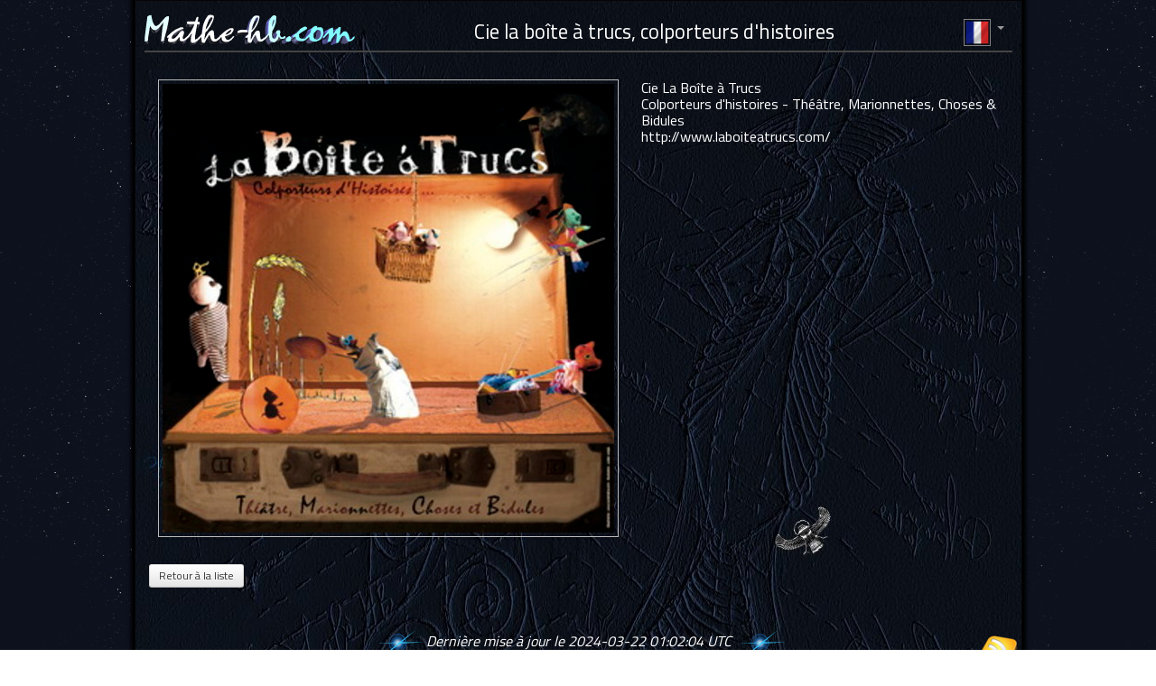

--- FILE ---
content_type: text/html; charset=utf-8
request_url: https://past.mathe-mb.fr/articles/460-liens-art-et-artisanat-theatre-marionnettes-cie-la-boite-a-trucs-colporteurs-d-histoires.html?locale=fr
body_size: 2957
content:

<!DOCTYPE html>

<html xmlns="http://www.w3.org/1999/xhtml" xml:lang="fr" lang="fr">
  <head>

    <meta http-equiv="content-type" content="text/html;charset=UTF-8" />
<meta http-equiv="Content-Language" content="fr" />
<meta http-equiv="X-UA-Compatible" content="IE=edge" />
<meta name="keywords" content="MaThe MH.B, Cie Colporteurs d&#x27;histoires (Théâtre, Marionnettes, Choses &amp; Bidules)" />
<meta name="description" content="Colporteurs d'histoires (Théâtre, Marionnettes, Choses & Bidules)" />
<meta name="abstract" content="MaThe MH.B, Fait Main - entre Art et Artisanat - couturière costumière style rétro futuriste" />
<meta name="publisher" content="www.mathe-hb.com" />
<meta name="author" content="Rodrigue" />
<meta name="owner" content="www.mathe-hb.com" />
<meta name="copyright" content="www.mathe-hb.com" />
<meta name="identifier-url" content="http://past.mathe-mb.fr:80" />
<meta name="revisit-after" content="14" />
<meta name="robots" content="index, follow" />
<meta name="distribution" content="global" />
<meta name="MSSmartTagsPreventParsing" content="true" />
<meta name="rating" content="General" />
<meta name="viewport" content="width=device-width, initial-scale=1.0, maximum-scale=1">
<meta name="classification" content="mode" />
<meta name="google" content="notranslate" />
<meta name="js-movies" content="" />
                <meta property="og:image" content="http://past.mathe-mb.fr:80/system/files/2215/superlarge/cielaboiteatrucs.jpg?1393470103" />
      <meta property="og:title" content="www.mathe-hb.com - Cie La Boîte à Trucs, Colporteurs d'histoires" />
      <meta property="og:description" content="Colporteurs d'histoires (Théâtre, Marionnettes, Choses & Bidules)" />
      <meta property="og:site_name" content="www.mathe-hb.com" />
      <meta property="og:url" content="http://past.mathe-mb.fr:80/articles/460-liens-art-et-artisanat-theatre-marionnettes-cie-la-boite-a-trucs-colporteurs-d-histoires.html" />
      <meta property="og:type" content="website" />


<meta content="authenticity_token" name="csrf-param" />
<meta content="T5wnpfDw7pu2xtUWgwxao4wKmMSt2lOLb9n6G7YdsW0=" name="csrf-token" />

<title>www.mathe-hb.com - Cie La Boîte à Trucs, Colporteurs d'histoires</title>

<link rel="home" type="text/html" href="http://past.mathe-mb.fr:80" title="Accueil" />
<link href="http://past.mathe-mb.fr:80/articles/rss_feed.rss" rel="alternate" title="www.mathe-hb.com RSS Feed" type="application/rss+xml" />
<link href="http://past.mathe-mb.fr:80/articles/atom_feed.atom" rel="alternate" title="www.mathe-hb.com Atom Feed" type="application/atom+xml" />
<!--<link rel="shortcut icon" href="../img/favicon.ico" />-->

    <link href="/assets/jquery-ui/1.8/themes/dark-hive/jquery-ui.css" media="screen" rel="stylesheet" type="text/css" />
    <link href="/assets/application.css" media="screen" rel="stylesheet" type="text/css" />
    <link href='https://fonts.googleapis.com/css?family=Titillium+Web:400,300,600&subset=latin,latin-ext' rel='stylesheet' type='text/css' />
      <link href="/assets/article.css" media="screen" rel="stylesheet" type="text/css" />

    <script src="/assets/application.js" type="text/javascript"></script>
      <script src="/assets/article.js" type="text/javascript"></script>

    
  </head>

  <body>
                    <div id="fb-root"></div>
      <script>(function(d, s, id) {
        var js, fjs = d.getElementsByTagName(s)[0];
        if (d.getElementById(id)) return;
        js = d.createElement(s); js.id = id;
        js.src = "//connect.facebook.net/fr_FR/sdk.js#xfbml=1&version=v2.0&appId=113701815384700";
        fjs.parentNode.insertBefore(js, fjs);
      }(document, 'script', 'facebook-jssdk'));</script>


    <div id="dialog_container"></div>
<div id="dialog_alert_container"></div>

    
    <div id="comment_modal_container">
  <div id="comment_modal" class="modal hide fade" tabindex="-1" role="dialog" aria-labelledby="myModalLabel" aria-hidden="true" data-backdrop="static">
    <div class="modal-header">
      <h3 class="site" style="padding-left:5px;float:left">Ajouter un commentaire</h3>
      <button type="button" class="close right" data-dismiss="modal" aria-hidden="true">×</button>
    </div>
    <div id="comment_modal_body" class="modal-body">
    </div>
  </div>
</div>
    <div id="modal_container">
  <div id="cart_modal" class="modal hide fade" tabindex="-1" role="dialog" aria-labelledby="myModalLabel" aria-hidden="true" data-backdrop="static">
    <div class="modal-header">
      <div class="img_panier"></div>
      <h3 class="site" style="padding-left:5px;float:left">Votre commande</h3><img align="absmiddle" alt="1-1" border="0" id="cmd_spinner" src="/assets/ajax/1-1.gif" style="padding-left:15px;display: none;" />
      <!--      <button type="button" class="close right" data-dismiss="modal" aria-hidden="true">×</button>-->
    </div>
    <div id="cart_modal_body" class="modal-body">
    </div>
  </div>
</div>
    <div id="main">

      <div id="edito_link_box"><a href="/editos" id="edito_link" title="A propos"></a></div>

      <!--<div style="height:150px;"></div>-->
      <div class="site-flags">
  <div class="navbar navbar-inverse">
    <div class="container">
      <div class="nav-collapse collapse">
        <ul class="nav">
          <li style="width:52px">
            <a href="/carts/open.js" data-remote="true" id="panier" style="display:none;"><img alt="Ouvrir votre commande" src="/assets/icons/ecommerce-panier-shoping-webshop-icone-6530-32.png" style="border:none" title="Ouvrir votre commande" /></a>
            <span id="empty_panier" style="">&nbsp;</span>
          </li>
              <li class="dropdown">
                <a href="#" class="dropdown-toggle img_navbar" data-toggle="dropdown"><img alt="français" src="/assets/european_flags/32px/fr.png" style="height:28px;border:1px solid gray" title="français" /> <b class="caret"></b></a>
                <ul class="dropdown-menu flags">
                      <li><a href="/articles/460-liens-art-et-artisanat-theatre-marionnettes-cie-la-boite-a-trucs-colporteurs-d-histoires.html?locale=en"><img alt="english" src="/assets/european_flags/32px/en.png" style="height:28px" title="english" /></a></li>
                      <li><a href="/articles/460-liens-art-et-artisanat-theatre-marionnettes-cie-la-boite-a-trucs-colporteurs-d-histoires.html?locale=de"><img alt="deutsch" src="/assets/european_flags/32px/de.png" style="height:28px" title="deutsch" /></a></li>
                </ul>
              </li>
        </ul>
      </div>
    </div>
  </div>
</div>

      <div id="body">

        <div id="plain_content">
          
<div class="head_article">
  <div><a href="/"><img alt="www.mathe-hb.com - Stylisme Créations Couture" border="0" src="/assets/titre1.png" title="www.mathe-hb.com - Stylisme Créations Couture" /></a></div>
  <div class="item-header">
    Cie la boîte à trucs, colporteurs d&#x27;histoires
  </div>
  <hr />

  <div>
    <div class="published_article_large_div">
      <a href="/system/files/2215/superlarge/cielaboiteatrucs.jpg?1393470103" class="main_image_article" rel="lightbox" title="cie-la-boite-à-truc"><img alt="cie-la-boite-à-truc" border="0" class="thumbnail" src="/system/files/2215/large/cielaboiteatrucs.jpg?1393470103" title="cie-la-boite-à-truc" /></a>

      <p>Cie La Boîte à Trucs<br>Colporteurs d'histoires - Théâtre, Marionnettes, Choses &amp; Bidules&nbsp;<br><a href="http://www.laboiteatrucs.com/" target="_blank" rel="nofollow">http://www.laboiteatrucs.com/ </a><br></p>
      <div>




</div>
<br />
      <p>
              <div class="fb-like" data-href="http://past.mathe-mb.fr:80/articles/460-liens-art-et-artisanat-theatre-marionnettes-cie-la-boite-a-trucs-colporteurs-d-histoires.html" data-layout="button_count" data-action="like" data-show-faces="true" data-share="true"></div>

      </p>
    </div>    
  </div>
</div>
<div class="clear"></div>
<div style="padding-top:15px;padding-left:15px"><form action="/rubriques/61-liens-art-et-artisanat-theatre-marionnettes.html" class="button_to" method="post"><div><input class="btn btn-small" type="submit" value="Retour à la liste" /><input name="authenticity_token" type="hidden" value="T5wnpfDw7pu2xtUWgwxao4wKmMSt2lOLb9n6G7YdsW0=" /></div></form></div>
        </div>
      </div>

      <div id="clear"></div>
      <footer>
  <table width="100%">
    <tr>
      <td style="width:20%;text-align:left"></td>
      <td style="width:60%;text-align:center">
        <em>
          <img alt="Etoile" src="/assets/etoile.png" />
          Dernière mise à jour le 2024-03-22 01:02:04 UTC
          <img alt="Etoile" src="/assets/etoile.png" />
          <br />
          &copy; www.mathe-hb.com 2010 - Nantes France&nbsp;-&nbsp;<a href="/terms">Mentions légales &amp; CGV</a>
        </em>
      </td>
      <td style="width:20%;text-align:right"><a href="/articles/rss_feed.rss" target="_blank"><img alt="fil rss" border="0" src="/assets/icons/rss-picto-flux-format-02-icone-3827-48.png" title="fil rss" /></a></td>
    </tr>
  </table>
</footer>      
    </div>
  </body>
</html>

--- FILE ---
content_type: text/css
request_url: https://past.mathe-mb.fr/assets/article.css
body_size: 430
content:
.published_article_medium_div a:active,.published_article_medium_div a:visited,.published_article_medium_div a:hover,.published_article_medium_div a:focus{color:#BBB}.head_article{margin-left:10px;margin-right:10px;margin-bottom:50px;margin-top:15px}.head_article hr{border-color:#444444;border-left-color:#111111;border-right-color:#222222;margin-top:6px}.retour_liste_detail_article{float:left}.published_article_large_div{height:auto;margin-left:10px;margin-right:10px;padding:10px 5px;text-align:left}.published_article_medium_div{height:auto;margin-left:10px;margin-right:10px;padding:10px 5px;text-align:left;width:810px;float:left;color:#BBB}.published_article_medium_div form{margin:0}.item-header{position:absolute;top:25px;left:27%;color:#FFF;width:620px;text-align:center;font-size:1.4em}.thumbnail_detail_published_mini{padding:4px;border:thin solid #666;margin-bottom:8px;z-index:5}.main_image_article{float:left;margin:0 15px 15px 0;padding:0px}#size_list a,#size_list a:hover{text-decoration:none;color:#BBB}#fees_list a,#fees_list a:hover{text-decoration:none;color:#BBB}


--- FILE ---
content_type: application/javascript
request_url: https://past.mathe-mb.fr/assets/application.js
body_size: 95912
content:
/*! jQuery v1.7.1 jquery.com | jquery.org/license */
function extract_countries(t){for(var e=Array(),i=0;i<t.length;i++)e[i]=t[i][0];return e}function get_id_country(t,e){for(var i,n=0;n<e.length;n++)if(t==e[n][0]){i=e[n][1];break}return i}function loadMovieByUrl(){var t=$("meta[name=js-movies]").attr("content").split(",");for(var e in t)movie=t[e],window.location.hash=="#"+movie&&startJs(movie)}function startJs(){}function dump(t,e){var i="";e||(e=0);for(var n="",s=0;s<e+1;s++)n+="    ";if("object"==typeof t)for(var o in t){var a=t[o];"object"==typeof a?(i+=n+"'"+o+"' ...\n",i+=dump(a,e+1)):i+=n+"'"+o+"' => \""+a+'"\n'}else i="===>"+t+"<===("+typeof t+")";return i}!function(E,A){function u(t){return H.isWindow(t)?t:9===t.nodeType&&(t.defaultView||t.parentWindow)}function f(t){if(!ye[t]){var e=$.body,i=H("<"+t+">").appendTo(e),n=i.css("display");i.remove(),"none"!==n&&""!==n||(ge||((ge=$.createElement("iframe")).frameBorder=ge.width=ge.height=0),e.appendChild(ge),me&&ge.createElement||((me=(ge.contentWindow||ge.contentDocument).document).write(("CSS1Compat"===$.compatMode?"<!doctype html>":"")+"<html><body>"),me.close()),i=me.createElement(t),me.body.appendChild(i),n=H.css(i,"display"),e.removeChild(ge)),ye[t]=n}return ye[t]}function r(t,e){var i={};return H.each(xe.concat.apply([],xe.slice(0,e)),function(){i[this]=t}),i}function t(){be=A}function l(){return setTimeout(t,0),be=H.now()}function e(){try{return new E.ActiveXObject("Microsoft.XMLHTTP")}catch(A){}}function i(){try{return new E.XMLHttpRequest}catch(A){}}function C(t,e){t.dataFilter&&(e=t.dataFilter(e,t.dataType));var i,n,s,o,a,r,l,h,c=t.dataTypes,u={},d=c.length,p=c[0];for(i=1;i<d;i++){if(1===i)for(n in t.converters)"string"==typeof n&&(u[n.toLowerCase()]=t.converters[n]);if(o=p,"*"===(p=c[i]))p=o;else if("*"!==o&&o!==p){if(!(r=u[a=o+" "+p]||u["* "+p]))for(l in h=A,u)if(((s=l.split(" "))[0]===o||"*"===s[0])&&(h=u[s[1]+" "+p])){!0===(l=u[l])?r=h:!0===h&&(r=l);break}!r&&!h&&H.error("No conversion from "+a.replace(" "," to ")),!0!==r&&(e=r?r(e):h(l(e)))}}return e}function D(t,e,i){var n,s,o,a,r=t.contents,l=t.dataTypes,h=t.responseFields;for(s in h)s in i&&(e[h[s]]=i[s]);for(;"*"===l[0];)l.shift(),n===A&&(n=t.mimeType||e.getResponseHeader("content-type"));if(n)for(s in r)if(r[s]&&r[s].test(n)){l.unshift(s);break}if(l[0]in i)o=l[0];else{for(s in i){if(!l[0]||t.converters[s+" "+l[0]]){o=s;break}a||(a=s)}o=o||a}if(o)return o!==l[0]&&l.unshift(o),i[o]}function o(i,t,n,s){if(H.isArray(t))H.each(t,function(t,e){n||Yt.test(i)?s(i,e):o(i+"["+("object"==typeof e||H.isArray(e)?t:"")+"]",e,n,s)});else if(n||null==t||"object"!=typeof t)s(i,t);else for(var e in t)o(i+"["+e+"]",t[e],n,s)}function n(t,e){var i,n,s=H.ajaxSettings.flatOptions||{};for(i in e)e[i]!==A&&((s[i]?t:n||(n={}))[i]=e[i]);n&&H.extend(!0,t,n)}function T(t,e,i,n,s,o){(o=o||{})[s=s||e.dataTypes[0]]=!0;for(var a,r=t[s],l=0,h=r?r.length:0,c=t===ae;l<h&&(c||!a);l++)"string"==typeof(a=r[l](e,i,n))&&(!c||o[a]?a=A:(e.dataTypes.unshift(a),a=T(t,e,i,n,a,o)));return(c||!a)&&!o["*"]&&(a=T(t,e,i,n,"*",o)),a}function s(r){return function(t,e){if("string"!=typeof t&&(e=t,t="*"),H.isFunction(e))for(var i,n,s=t.toLowerCase().split(ie),o=0,a=s.length;o<a;o++)i=s[o],(n=/^\+/.test(i))&&(i=i.substr(1)||"*"),(r[i]=r[i]||[])[n?"unshift":"push"](e)}}function a(t,e,i){var n="width"===e?t.offsetWidth:t.offsetHeight,s="width"===e?Wt:Lt,o=0,a=s.length;if(0<n){if("border"!==i)for(;o<a;o++)i||(n-=parseFloat(H.css(t,"padding"+s[o]))||0),"margin"===i?n+=parseFloat(H.css(t,i+s[o]))||0:n-=parseFloat(H.css(t,"border"+s[o]+"Width"))||0;return n+"px"}if(((n=Mt(t,e,e))<0||null==n)&&(n=t.style[e]||0),n=parseFloat(n)||0,i)for(;o<a;o++)n+=parseFloat(H.css(t,"padding"+s[o]))||0,"padding"!==i&&(n+=parseFloat(H.css(t,"border"+s[o]+"Width"))||0),"margin"===i&&(n+=parseFloat(H.css(t,i+s[o]))||0);return n+"px"}function d(t,e){e.src?H.ajax({url:e.src,async:!1,dataType:"script"}):H.globalEval((e.text||e.textContent||e.innerHTML||"").replace(St,"/*$0*/")),e.parentNode&&e.parentNode.removeChild(e)}function h(t){var e=$.createElement("div");return Pt.appendChild(e),e.innerHTML=t.outerHTML,e.firstChild}function v(t){var e=(t.nodeName||"").toLowerCase();"input"===e?c(t):"script"!==e&&"undefined"!=typeof t.getElementsByTagName&&H.grep(t.getElementsByTagName("input"),c)}function c(t){"checkbox"!==t.type&&"radio"!==t.type||(t.defaultChecked=t.checked)}function p(t){return"undefined"!=typeof t.getElementsByTagName?t.getElementsByTagName("*"):"undefined"!=typeof t.querySelectorAll?t.querySelectorAll("*"):[]}function g(t,e){var i;1===e.nodeType&&(e.clearAttributes&&e.clearAttributes(),e.mergeAttributes&&e.mergeAttributes(t),"object"===(i=e.nodeName.toLowerCase())?e.outerHTML=t.outerHTML:"input"!==i||"checkbox"!==t.type&&"radio"!==t.type?"option"===i?e.selected=t.defaultSelected:"input"!==i&&"textarea"!==i||(e.defaultValue=t.defaultValue):(t.checked&&(e.defaultChecked=e.checked=t.checked),e.value!==t.value&&(e.value=t.value)),e.removeAttribute(H.expando))}function m(t,e){if(1===e.nodeType&&H.hasData(t)){var i,n,s,o=H._data(t),a=H._data(e,o),r=o.events;if(r)for(i in delete a.handle,a.events={},r)for(n=0,s=r[i].length;n<s;n++)H.event.add(e,i+(r[i][n].namespace?".":"")+r[i][n].namespace,r[i][n],r[i][n].data);a.data&&(a.data=H.extend({},a.data))}}function b(t){return H.nodeName(t,"table")?t.getElementsByTagName("tbody")[0]||t.appendChild(t.ownerDocument.createElement("tbody")):t}function y(t){var e=gt.split("|"),i=t.createDocumentFragment();if(i.createElement)for(;e.length;)i.createElement(e.pop());return i}function w(t,i,n){if(i=i||0,H.isFunction(i))return H.grep(t,function(t,e){return!!i.call(t,e,t)===n});if(i.nodeType)return H.grep(t,function(t){return t===i===n});if("string"==typeof i){var e=H.grep(t,function(t){return 1===t.nodeType});if(ut.test(i))return H.filter(i,e,!n);i=H.filter(i,e)}return H.grep(t,function(t){return 0<=H.inArray(t,i)===n})}function _(t){return!t||!t.parentNode||11===t.parentNode.nodeType}function x(){return!0}function k(){return!1}function S(t,e,i){var n=e+"defer",s=e+"queue",o=e+"mark",a=H._data(t,n);a&&("queue"===i||!H._data(t,s))&&("mark"===i||!H._data(t,o))&&setTimeout(function(){!H._data(t,s)&&!H._data(t,o)&&(H.removeData(t,n,!0),a.fire())},0)}function I(t){for(var e in t)if(("data"!==e||!H.isEmptyObject(t[e]))&&"toJSON"!==e)return!1;return!0}function P(t,e,i){if(i===A&&1===t.nodeType){var n="data-"+e.replace(W,"-$1").toLowerCase();if("string"==typeof(i=t.getAttribute(n))){try{i="true"===i||"false"!==i&&("null"===i?null:H.isNumeric(i)?parseFloat(i):F.test(i)?H.parseJSON(i):i)}catch(O){}H.data(t,e,i)}else i=A}return i}function M(t){var e,i,n=O[t]={};for(e=0,i=(t=t.split(/\s+/)).length;e<i;e++)n[t[e]]=!0;return n}var $=E.document,z=E.navigator,N=E.location,H=function(){function e(){if(!d.isReady){try{$.documentElement.doScroll("left")}catch(E){return void setTimeout(e,1)}d.ready()}}var i,t,n,s,d=function(t,e){return new d.fn.init(t,e,i)},o=E.jQuery,a=E.$,r=/^(?:[^#<]*(<[\w\W]+>)[^>]*$|#([\w\-]*)$)/,l=/\S/,h=/^\s+/,c=/\s+$/,u=/^<(\w+)\s*\/?>(?:<\/\1>)?$/,p=/^[\],:{}\s]*$/,f=/\\(?:["\\\/bfnrt]|u[0-9a-fA-F]{4})/g,g=/"[^"\\\n\r]*"|true|false|null|-?\d+(?:\.\d*)?(?:[eE][+\-]?\d+)?/g,m=/(?:^|:|,)(?:\s*\[)+/g,v=/(webkit)[ \/]([\w.]+)/,b=/(opera)(?:.*version)?[ \/]([\w.]+)/,y=/(msie) ([\w.]+)/,w=/(mozilla)(?:.*? rv:([\w.]+))?/,_=/-([a-z]|[0-9])/gi,x=/^-ms-/,k=function(t,e){return(e+"").toUpperCase()},C=z.userAgent,D=Object.prototype.toString,T=Object.prototype.hasOwnProperty,S=Array.prototype.push,I=Array.prototype.slice,P=String.prototype.trim,M=Array.prototype.indexOf,N={};return d.fn=d.prototype={constructor:d,init:function(t,e,i){var n,s,o,a;if(!t)return this;if(t.nodeType)return this.context=this[0]=t,this.length=1,this;if("body"===t&&!e&&$.body)return this.context=$,this[0]=$.body,this.selector=t,this.length=1,this;if("string"!=typeof t)return d.isFunction(t)?i.ready(t):(t.selector!==A&&(this.selector=t.selector,this.context=t.context),d.makeArray(t,this));if(!(n="<"!==t.charAt(0)||">"!==t.charAt(t.length-1)||t.length<3?r.exec(t):[null,t,null])||!n[1]&&e)return!e||e.jquery?(e||i).find(t):this.constructor(e).find(t);if(n[1])return a=(e=e instanceof d?e[0]:e)?e.ownerDocument||e:$,(o=u.exec(t))?d.isPlainObject(e)?(t=[$.createElement(o[1])],d.fn.attr.call(t,e,!0)):t=[a.createElement(o[1])]:t=((o=d.buildFragment([n[1]],[a])).cacheable?d.clone(o.fragment):o.fragment).childNodes,d.merge(this,t);if((s=$.getElementById(n[2]))&&s.parentNode){if(s.id!==n[2])return i.find(t);this.length=1,this[0]=s}return this.context=$,this.selector=t,this},selector:"",jquery:"1.7.1",length:0,size:function(){return this.length},toArray:function(){return I.call(this,0)},get:function(t){return null==t?this.toArray():t<0?this[this.length+t]:this[t]},pushStack:function(t,e,i){var n=this.constructor();return d.isArray(t)?S.apply(n,t):d.merge(n,t),n.prevObject=this,n.context=this.context,"find"===e?n.selector=this.selector+(this.selector?" ":"")+i:e&&(n.selector=this.selector+"."+e+"("+i+")"),n},each:function(t,e){return d.each(this,t,e)},ready:function(t){return d.bindReady(),n.add(t),this},eq:function(t){return-1===(t=+t)?this.slice(t):this.slice(t,t+1)},first:function(){return this.eq(0)},last:function(){return this.eq(-1)},slice:function(){return this.pushStack(I.apply(this,arguments),"slice",I.call(arguments).join(","))},map:function(i){return this.pushStack(d.map(this,function(t,e){return i.call(t,e,t)}))},end:function(){return this.prevObject||this.constructor(null)},push:S,sort:[].sort,splice:[].splice},d.fn.init.prototype=d.fn,d.extend=d.fn.extend=function(t,e){var i,n,s,o,a,r,l=t||{},h=1,c=arguments.length,u=!1;for("boolean"==typeof l&&(u=l,l=e||{},h=2),"object"!=typeof l&&!d.isFunction(l)&&(l={}),c===h&&(l=this,--h);h<c;h++)if(null!=(i=arguments[h]))for(n in i)s=l[n],l!==(o=i[n])&&(u&&o&&(d.isPlainObject(o)||(a=d.isArray(o)))?(a?(a=!1,r=s&&d.isArray(s)?s:[]):r=s&&d.isPlainObject(s)?s:{},l[n]=d.extend(u,r,o)):o!==A&&(l[n]=o));return l},d.extend({noConflict:function(t){return E.$===d&&(E.$=a),t&&E.jQuery===d&&(E.jQuery=o),d},isReady:!1,readyWait:1,holdReady:function(t){t?d.readyWait++:d.ready(!0)},ready:function(t){if(!0===t&&!--d.readyWait||!0!==t&&!d.isReady){if(!$.body)return setTimeout(d.ready,1);if((d.isReady=!0)!==t&&0<--d.readyWait)return;n.fireWith($,[d]),d.fn.trigger&&d($).trigger("ready").off("ready")}},bindReady:function(){if(!n){if(n=d.Callbacks("once memory"),"complete"===$.readyState)return setTimeout(d.ready,1);if($.addEventListener)$.addEventListener("DOMContentLoaded",s,!1),E.addEventListener("load",d.ready,!1);else if($.attachEvent){$.attachEvent("onreadystatechange",s),E.attachEvent("onload",d.ready);var t=!1;try{t=null==E.frameElement}catch(z){}$.documentElement.doScroll&&t&&e()}}},isFunction:function(t){return"function"===d.type(t)},isArray:Array.isArray||function(t){return"array"===d.type(t)},isWindow:function(t){return t&&"object"==typeof t&&"setInterval"in t},isNumeric:function(t){return!isNaN(parseFloat(t))&&isFinite(t)},type:function(t){return null==t?String(t):N[D.call(t)]||"object"},isPlainObject:function(t){if(!t||"object"!==d.type(t)||t.nodeType||d.isWindow(t))return!1;try{if(t.constructor&&!T.call(t,"constructor")&&!T.call(t.constructor.prototype,"isPrototypeOf"))return!1}catch($){return!1}var e;for(e in t);return e===A||T.call(t,e)},isEmptyObject:function(t){for(var e in t)return!1;return!0},error:function(t){throw new Error(t)},parseJSON:function(t){return"string"==typeof t&&t?(t=d.trim(t),E.JSON&&E.JSON.parse?E.JSON.parse(t):p.test(t.replace(f,"@").replace(g,"]").replace(m,""))?new Function("return "+t)():void d.error("Invalid JSON: "+t)):null},parseXML:function(t){var e;try{E.DOMParser?e=(new DOMParser).parseFromString(t,"text/xml"):((e=new ActiveXObject("Microsoft.XMLDOM")).async="false",e.loadXML(t))}catch(a){e=A}return(!e||!e.documentElement||e.getElementsByTagName("parsererror").length)&&d.error("Invalid XML: "+t),e},noop:function(){},globalEval:function(t){t&&l.test(t)&&(E.execScript||function(t){E.eval.call(E,t)})(t)},camelCase:function(t){return t.replace(x,"ms-").replace(_,k)},nodeName:function(t,e){return t.nodeName&&t.nodeName.toUpperCase()===e.toUpperCase()},each:function(t,e,i){var n,s=0,o=t.length,a=o===A||d.isFunction(t);if(i)if(a){for(n in t)if(!1===e.apply(t[n],i))break}else for(;s<o&&!1!==e.apply(t[s++],i););else if(a){for(n in t)if(!1===e.call(t[n],n,t[n]))break}else for(;s<o&&!1!==e.call(t[s],s,t[s++]););return t},trim:P?function(t){return null==t?"":P.call(t)}:function(t){return null==t?"":(t+"").replace(h,"").replace(c,"")},makeArray:function(t,e){var i=e||[];if(null!=t){var n=d.type(t);null==t.length||"string"===n||"function"===n||"regexp"===n||d.isWindow(t)?S.call(i,t):d.merge(i,t)}return i},inArray:function(t,e,i){var n;if(e){if(M)return M.call(e,t,i);for(n=e.length,i=i?i<0?Math.max(0,n+i):i:0;i<n;i++)if(i in e&&e[i]===t)return i}return-1},merge:function(t,e){var i=t.length,n=0;if("number"==typeof e.length)for(var s=e.length;n<s;n++)t[i++]=e[n];else for(;e[n]!==A;)t[i++]=e[n++];return t.length=i,t},grep:function(t,e,i){var n=[];i=!!i;for(var s=0,o=t.length;s<o;s++)i!==!!e(t[s],s)&&n.push(t[s]);return n},map:function(t,e,i){var n,s,o=[],a=0,r=t.length;if(t instanceof d||r!==A&&"number"==typeof r&&(0<r&&t[0]&&t[r-1]||0===r||d.isArray(t)))for(;a<r;a++)null!=(n=e(t[a],a,i))&&(o[o.length]=n);else for(s in t)null!=(n=e(t[s],s,i))&&(o[o.length]=n);return o.concat.apply([],o)},guid:1,proxy:function(t,e){if("string"==typeof e){var i=t[e];e=t,t=i}if(!d.isFunction(t))return A;var n=I.call(arguments,2),s=function(){return t.apply(e,n.concat(I.call(arguments)))};return s.guid=t.guid=t.guid||s.guid||d.guid++,s},access:function(t,e,i,n,s,o){var a=t.length;if("object"==typeof e){for(var r in e)d.access(t,r,e[r],n,s,i);return t}if(i===A)return a?s(t[0],e):A;n=!o&&n&&d.isFunction(i);for(var l=0;l<a;l++)s(t[l],e,n?i.call(t[l],l,s(t[l],e)):i,o);return t},now:function(){return(new Date).getTime()},uaMatch:function(t){t=t.toLowerCase();var e=v.exec(t)||b.exec(t)||y.exec(t)||t.indexOf("compatible")<0&&w.exec(t)||[];return{browser:e[1]||"",version:e[2]||"0"}},sub:function(){function i(t,e){return new i.fn.init(t,e)}d.extend(!0,i,this),i.superclass=this,i.fn=i.prototype=this(),(i.fn.constructor=i).sub=this.sub,i.fn.init=function(t,e){return e&&e instanceof d&&!(e instanceof i)&&(e=i(e)),d.fn.init.call(this,t,e,n)},i.fn.init.prototype=i.fn;var n=i($);return i},browser:{}}),d.each("Boolean Number String Function Array Date RegExp Object".split(" "),function(t,e){N["[object "+e+"]"]=e.toLowerCase()}),(t=d.uaMatch(C)).browser&&(d.browser[t.browser]=!0,d.browser.version=t.version),d.browser.webkit&&(d.browser.safari=!0),l.test("\xa0")&&(h=/^[\s\xA0]+/,c=/[\s\xA0]+$/),i=d($),$.addEventListener?s=function(){$.removeEventListener("DOMContentLoaded",s,!1),d.ready()}:$.attachEvent&&(s=function(){"complete"===$.readyState&&($.detachEvent("onreadystatechange",s),d.ready())}),d}(),O={};H.Callbacks=function(o){o=o?O[o]||M(o):{};var i,s,n,a,r,l=[],h=[],c=function(t){var e,i,n,s;for(e=0,i=t.length;e<i;e++)n=t[e],"array"===(s=H.type(n))?c(n):"function"===s&&(!o.unique||!d.has(n))&&l.push(n)},u=function(t,e){for(e=e||[],i=!o.memory||[t,e],s=!0,r=n||0,n=0,a=l.length;l&&r<a;r++)if(!1===l[r].apply(t,e)&&o.stopOnFalse){i=!0;break}s=!1,l&&(o.once?!0===i?d.disable():l=[]:h&&h.length&&(i=h.shift(),d.fireWith(i[0],i[1])))},d={add:function(){if(l){var t=l.length;c(arguments),s?a=l.length:i&&!0!==i&&(n=t,u(i[0],i[1]))}return this},remove:function(){if(l)for(var t=arguments,e=0,i=t.length;e<i;e++)for(var n=0;n<l.length&&(t[e]!==l[n]||(s&&n<=a&&(a--,n<=r&&r--),l.splice(n--,1),!o.unique));n++);return this},has:function(t){if(l)for(var e=0,i=l.length;e<i;e++)if(t===l[e])return!0;return!1},empty:function(){return l=[],this},disable:function(){return l=h=i=A,this},disabled:function(){return!l},lock:function(){return h=A,(!i||!0===i)&&d.disable(),this},locked:function(){return!h},fireWith:function(t,e){return h&&(s?o.once||h.push([t,e]):(!o.once||!i)&&u(t,e)),this},fire:function(){return d.fireWith(this,arguments),this},fired:function(){return!!i}};return d};var j=[].slice;H.extend({Deferred:function(t){var e,i=H.Callbacks("once memory"),n=H.Callbacks("once memory"),s=H.Callbacks("memory"),o="pending",a={resolve:i,reject:n,notify:s},r={done:i.add,fail:n.add,progress:s.add,state:function(){return o},isResolved:i.fired,isRejected:n.fired,then:function(t,e,i){return l.done(t).fail(e).progress(i),this},always:function(){return l.done.apply(l,arguments).fail.apply(l,arguments),this},pipe:function(t,e,i){return H.Deferred(function(o){H.each({done:[t,"resolve"],fail:[e,"reject"],progress:[i,"notify"]},function(t,e){var i,n=e[0],s=e[1];H.isFunction(n)?l[t](function(){(i=n.apply(this,arguments))&&H.isFunction(i.promise)?i.promise().then(o.resolve,o.reject,o.notify):o[s+"With"](this===l?o:this,[i])}):l[t](o[s])})}).promise()},promise:function(t){if(null==t)t=r;else for(var e in r)t[e]=r[e];return t}},l=r.promise({});for(e in a)l[e]=a[e].fire,l[e+"With"]=a[e].fireWith;return l.done(function(){o="resolved"},n.disable,s.lock).fail(function(){o="rejected"},i.disable,s.lock),t&&t.call(l,l),l},when:function(t){function e(e){return function(t){a[e]=1<arguments.length?j.call(arguments,0):t,l.notifyWith(h,a)}}function i(e){return function(t){n[e]=1<arguments.length?j.call(arguments,0):t,--r||l.resolveWith(l,n)}}var n=j.call(arguments,0),s=0,o=n.length,a=Array(o),r=o,l=o<=1&&t&&H.isFunction(t.promise)?t:H.Deferred(),h=l.promise();if(1<o){for(;s<o;s++)n[s]&&n[s].promise&&H.isFunction(n[s].promise)?n[s].promise().then(i(s),l.reject,e(s)):--r;r||l.resolveWith(l,n)}else l!==t&&l.resolveWith(l,o?[t]:[]);return h}}),H.support=function(){var u,t,e,i,n,s,o,a,d,r,l,p,f=$.createElement("div");$.documentElement;if(f.setAttribute("className","t"),f.innerHTML="   <link/><table></table><a href='/a' style='top:1px;float:left;opacity:.55;'>a</a><input type='checkbox'/>",t=f.getElementsByTagName("*"),e=f.getElementsByTagName("a")[0],!t||!t.length||!e)return{};n=(i=$.createElement("select")).appendChild($.createElement("option")),s=f.getElementsByTagName("input")[0],u={leadingWhitespace:3===f.firstChild.nodeType,tbody:!f.getElementsByTagName("tbody").length,htmlSerialize:!!f.getElementsByTagName("link").length,style:/top/.test(e.getAttribute("style")),hrefNormalized:"/a"===e.getAttribute("href"),opacity:/^0.55/.test(e.style.opacity),cssFloat:!!e.style.cssFloat,checkOn:"on"===s.value,optSelected:n.selected,getSetAttribute:"t"!==f.className,enctype:!!$.createElement("form").enctype,html5Clone:"<:nav></:nav>"!==$.createElement("nav").cloneNode(!0).outerHTML,submitBubbles:!0,changeBubbles:!0,focusinBubbles:!1,deleteExpando:!0,noCloneEvent:!0,inlineBlockNeedsLayout:!1,shrinkWrapBlocks:!1,reliableMarginRight:!0},s.checked=!0,u.noCloneChecked=s.cloneNode(!0).checked,i.disabled=!0,u.optDisabled=!n.disabled;try{delete f.test}catch(K){u.deleteExpando=!1}if(!f.addEventListener&&f.attachEvent&&f.fireEvent&&(f.attachEvent("onclick",function(){u.noCloneEvent=!1}),f.cloneNode(!0).fireEvent("onclick")),(s=$.createElement("input")).value="t",s.setAttribute("type","radio"),u.radioValue="t"===s.value,s.setAttribute("checked","checked"),f.appendChild(s),(a=$.createDocumentFragment()).appendChild(f.lastChild),u.checkClone=a.cloneNode(!0).cloneNode(!0).lastChild.checked,u.appendChecked=s.checked,a.removeChild(s),a.appendChild(f),f.innerHTML="",E.getComputedStyle&&((o=$.createElement("div")).style.width="0",o.style.marginRight="0",f.style.width="2px",f.appendChild(o),u.reliableMarginRight=0===(parseInt((E.getComputedStyle(o,null)||{marginRight:0}).marginRight,10)||0)),f.attachEvent)for(l in{submit:1,change:1,focusin:1})(p=(r="on"+l)in f)||(f.setAttribute(r,"return;"),p="function"==typeof f[r]),u[l+"Bubbles"]=p;return a.removeChild(f),a=i=n=o=f=s=null,H(function(){var t,e,i,n,s,o,a,r,l,h,c=$.getElementsByTagName("body")[0];!c||(o=1,r="visibility:hidden;border:0;",h="<div "+(l="style='"+(a="position:absolute;top:0;left:0;width:1px;height:1px;margin:0;")+"border:5px solid #000;padding:0;'")+"><div></div></div><table "+l+" cellpadding='0' cellspacing='0'><tr><td></td></tr></table>",(t=$.createElement("div")).style.cssText=r+"width:0;height:0;position:static;top:0;margin-top:"+o+"px",c.insertBefore(t,c.firstChild),f=$.createElement("div"),t.appendChild(f),f.innerHTML="<table><tr><td style='padding:0;border:0;display:none'></td><td>t</td></tr></table>",d=f.getElementsByTagName("td"),p=0===d[0].offsetHeight,d[0].style.display="",d[1].style.display="none",u.reliableHiddenOffsets=p&&0===d[0].offsetHeight,f.innerHTML="",f.style.width=f.style.paddingLeft="1px",H.boxModel=u.boxModel=2===f.offsetWidth,"undefined"!=typeof f.style.zoom&&(f.style.display="inline",f.style.zoom=1,u.inlineBlockNeedsLayout=2===f.offsetWidth,f.style.display="",f.innerHTML="<div style='width:4px;'></div>",u.shrinkWrapBlocks=2!==f.offsetWidth),f.style.cssText=a+r,f.innerHTML=h,i=(e=f.firstChild).firstChild,n=e.nextSibling.firstChild.firstChild,s={doesNotAddBorder:5!==i.offsetTop,doesAddBorderForTableAndCells:5===n.offsetTop},i.style.position="fixed",i.style.top="20px",s.fixedPosition=20===i.offsetTop||15===i.offsetTop,i.style.position=i.style.top="",e.style.overflow="hidden",e.style.position="relative",s.subtractsBorderForOverflowNotVisible=-5===i.offsetTop,s.doesNotIncludeMarginInBodyOffset=c.offsetTop!==o,c.removeChild(t),f=t=null,H.extend(u,s))}),u}();var F=/^(?:\{.*\}|\[.*\])$/,W=/([A-Z])/g;H.extend({cache:{},uuid:0,expando:"jQuery"+(H.fn.jquery+Math.random()).replace(/\D/g,""),noData:{embed:!0,object:"clsid:D27CDB6E-AE6D-11cf-96B8-444553540000",applet:!0},hasData:function(t){return!!(t=t.nodeType?H.cache[t[H.expando]]:t[H.expando])&&!I(t)},data:function(t,e,i,n){if(H.acceptData(t)){var s,o,a,r=H.expando,l="string"==typeof e,h=t.nodeType,c=h?H.cache:t,u=h?t[r]:t[r]&&r,d="events"===e;if((!u||!c[u]||!d&&!n&&!c[u].data)&&l&&i===A)return;return u||(h?t[r]=u=++H.uuid:u=r),c[u]||(c[u]={},h||(c[u].toJSON=H.noop)),"object"!=typeof e&&"function"!=typeof e||(n?c[u]=H.extend(c[u],e):c[u].data=H.extend(c[u].data,e)),s=o=c[u],n||(o.data||(o.data={}),o=o.data),i!==A&&(o[H.camelCase(e)]=i),d&&!o[e]?s.events:(l?null==(a=o[e])&&(a=o[H.camelCase(e)]):a=o,a)}},removeData:function(t,e,i){if(H.acceptData(t)){var n,s,o,a=H.expando,r=t.nodeType,l=r?H.cache:t,h=r?t[a]:a;if(!l[h])return;if(e&&(n=i?l[h]:l[h].data)){H.isArray(e)||(e in n?e=[e]:e=(e=H.camelCase(e))in n?[e]:e.split(" "));for(s=0,o=e.length;s<o;s++)delete n[e[s]];if(!(i?I:H.isEmptyObject)(n))return}if(!i&&(delete l[h].data,!I(l[h])))return;H.support.deleteExpando||!l.setInterval?delete l[h]:l[h]=null,r&&(H.support.deleteExpando?delete t[a]:t.removeAttribute?t.removeAttribute(a):t[a]=null)}},_data:function(t,e,i){return H.data(t,e,i,!0)},acceptData:function(t){if(t.nodeName){var e=H.noData[t.nodeName.toLowerCase()];if(e)return!0!==e&&t.getAttribute("classid")===e}return!0}}),H.fn.extend({data:function(i,n){var s,t,e,o=null;if(void 0!==i)return"object"==typeof i?this.each(function(){H.data(this,i)}):((s=i.split("."))[1]=s[1]?"."+s[1]:"",n===A?((o=this.triggerHandler("getData"+s[1]+"!",[s[0]]))===A&&this.length&&(o=H.data(this[0],i),o=P(this[0],i,o)),o===A&&s[1]?this.data(s[0]):o):this.each(function(){var t=H(this),e=[s[0],n];t.triggerHandler("setData"+s[1]+"!",e),H.data(this,i,n),t.triggerHandler("changeData"+s[1]+"!",e)}));if(this.length&&(o=H.data(this[0]),1===this[0].nodeType&&!H._data(this[0],"parsedAttrs"))){for(var a=0,r=(t=this[0].attributes).length;a<r;a++)0===(e=t[a].name).indexOf("data-")&&(e=H.camelCase(e.substring(5)),P(this[0],e,o[e]));H._data(this[0],"parsedAttrs",!0)}return o},removeData:function(t){return this.each(function(){H.removeData(this,t)})}}),H.extend({_mark:function(t,e){t&&(e=(e||"fx")+"mark",H._data(t,e,(H._data(t,e)||0)+1))},_unmark:function(t,e,i){if(!0!==t&&(i=e,e=t,t=!1),e){var n=(i=i||"fx")+"mark",s=t?0:(H._data(e,n)||1)-1;s?H._data(e,n,s):(H.removeData(e,n,!0),S(e,i,"mark"))}},queue:function(t,e,i){var n;if(t)return e=(e||"fx")+"queue",n=H._data(t,e),i&&(!n||H.isArray(i)?n=H._data(t,e,H.makeArray(i)):n.push(i)),n||[]},dequeue:function(t,e){e=e||"fx";var i=H.queue(t,e),n=i.shift(),s={};"inprogress"===n&&(n=i.shift()),n&&("fx"===e&&i.unshift("inprogress"),H._data(t,e+".run",s),n.call(t,function(){H.dequeue(t,e)},s)),i.length||(H.removeData(t,e+"queue "+e+".run",!0),S(t,e,"queue"))}}),H.fn.extend({queue:function(e,i){return"string"!=typeof e&&(i=e,e="fx"),i===A?H.queue(this[0],e):this.each(function(){var t=H.queue(this,e,i);"fx"===e&&"inprogress"!==t[0]&&H.dequeue(this,e)})},dequeue:function(t){return this.each(function(){H.dequeue(this,t)})},delay:function(n,t){return n=H.fx&&H.fx.speeds[n]||n,t=t||"fx",this.queue(t,function(t,e){var i=setTimeout(t,n);e.stop=function(){clearTimeout(i)}})},clearQueue:function(t){return this.queue(t||"fx",[])},promise:function(t){function e(){--a||n.resolveWith(s,[s])}"string"!=typeof t&&(t,t=A),t=t||"fx";for(var i,n=H.Deferred(),s=this,o=s.length,a=1,r=t+"defer",l=t+"queue",h=t+"mark";o--;)(i=H.data(s[o],r,A,!0)||(H.data(s[o],l,A,!0)||H.data(s[o],h,A,!0))&&H.data(s[o],r,H.Callbacks("once memory"),!0))&&(a++,i.add(e));return e(),n.promise()}});var L,R,q,B=/[\n\t\r]/g,Y=/\s+/,X=/\r/g,Q=/^(?:button|input)$/i,K=/^(?:button|input|object|select|textarea)$/i,V=/^a(?:rea)?$/i,U=/^(?:autofocus|autoplay|async|checked|controls|defer|disabled|hidden|loop|multiple|open|readonly|required|scoped|selected)$/i,G=H.support.getSetAttribute;H.fn.extend({attr:function(t,e){return H.access(this,t,e,!0,H.attr)},removeAttr:function(t){return this.each(function(){H.removeAttr(this,t)})},prop:function(t,e){return H.access(this,t,e,!0,H.prop)},removeProp:function(t){return t=H.propFix[t]||t,this.each(function(){try{this[t]=A,delete this[t]}catch($){}})},addClass:function(e){var t,i,n,s,o,a,r;if(H.isFunction(e))return this.each(function(t){H(this).addClass(e.call(this,t,this.className))});if(e&&"string"==typeof e)for(t=e.split(Y),i=0,n=this.length;i<n;i++)if(1===(s=this[i]).nodeType)if(s.className||1!==t.length){for(o=" "+s.className+" ",a=0,r=t.length;a<r;a++)~o.indexOf(" "+t[a]+" ")||(o+=t[a]+" ");s.className=H.trim(o)}else s.className=e;return this},removeClass:function(e){var t,i,n,s,o,a,r;if(H.isFunction(e))return this.each(function(t){H(this).removeClass(e.call(this,t,this.className))});if(e&&"string"==typeof e||e===A)for(t=(e||"").split(Y),i=0,n=this.length;i<n;i++)if(1===(s=this[i]).nodeType&&s.className)if(e){for(o=(" "+s.className+" ").replace(B," "),a=0,r=t.length;a<r;a++)o=o.replace(" "+t[a]+" "," ");s.className=H.trim(o)}else s.className="";return this},toggleClass:function(o,a){var r=typeof o,l="boolean"==typeof a;return H.isFunction(o)?this.each(function(t){H(this).toggleClass(o.call(this,t,this.className,a),a)}):this.each(function(){if("string"===r)for(var t,e=0,i=H(this),n=a,s=o.split(Y);t=s[e++];)n=l?n:!i.hasClass(t),i[n?"addClass":"removeClass"](t);else"undefined"!==r&&"boolean"!==r||(this.className&&H._data(this,"__className__",this.className),this.className=this.className||!1===o?"":H._data(this,"__className__")||"")})},hasClass:function(t){for(var e=" "+t+" ",i=0,n=this.length;i<n;i++)if(1===this[i].nodeType&&-1<(" "+this[i].className+" ").replace(B," ").indexOf(e))return!0;return!1},val:function(n){var s,t,o,e=this[0];return arguments.length?(o=H.isFunction(n),this.each(function(t){var e,i=H(this);1===this.nodeType&&(null==(e=o?n.call(this,t,i.val()):n)?e="":"number"==typeof e?e+="":H.isArray(e)&&(e=H.map(e,function(t){return null==t?"":t+""})),(s=H.valHooks[this.nodeName.toLowerCase()]||H.valHooks[this.type])&&"set"in s&&s.set(this,e,"value")!==A||(this.value=e))})):e?(s=H.valHooks[e.nodeName.toLowerCase()]||H.valHooks[e.type])&&"get"in s&&(t=s.get(e,"value"))!==A?t:"string"==typeof(t=e.value)?t.replace(X,""):null==t?"":t:void 0}}),H.extend({valHooks:{option:{get:function(t){var e=t.attributes.value;return!e||e.specified?t.value:t.text}},select:{get:function(t){var e,i,n,s,o=t.selectedIndex,a=[],r=t.options,l="select-one"===t.type;if(o<0)return null;for(i=l?o:0,n=l?o+1:r.length;i<n;i++)if((s=r[i]).selected&&(H.support.optDisabled?!s.disabled:null===s.getAttribute("disabled"))&&(!s.parentNode.disabled||!H.nodeName(s.parentNode,"optgroup"))){if(e=H(s).val(),l)return e;a.push(e)}return l&&!a.length&&r.length?H(r[o]).val():a},set:function(t,e){var i=H.makeArray(e);return H(t).find("option").each(function(){this.selected=0<=H.inArray(H(this).val(),i)}),i.length||(t.selectedIndex=-1),i}}},attrFn:{val:!0,css:!0,html:!0,text:!0,data:!0,width:!0,height:!0,offset:!0},attr:function(t,e,i,n){var s,o,a,r=t.nodeType;if(t&&3!==r&&8!==r&&2!==r)return n&&e in H.attrFn?H(t)[e](i):"undefined"==typeof t.getAttribute?H.prop(t,e,i):((a=1!==r||!H.isXMLDoc(t))&&(e=e.toLowerCase(),o=H.attrHooks[e]||(U.test(e)?R:L)),i!==A?null===i?void H.removeAttr(t,e):o&&"set"in o&&a&&(s=o.set(t,i,e))!==A?s:(t.setAttribute(e,""+i),i):o&&"get"in o&&a&&null!==(s=o.get(t,e))?s:null===(s=t.getAttribute(e))?A:s)},removeAttr:function(t,e){var i,n,s,o,a=0;if(e&&1===t.nodeType)for(o=(n=e.toLowerCase().split(Y)).length;a<o;a++)(s=n[a])&&(i=H.propFix[s]||s,H.attr(t,s,""),t.removeAttribute(G?s:i),U.test(s)&&i in t&&(t[i]=!1))},attrHooks:{type:{set:function(t,e){if(Q.test(t.nodeName)&&t.parentNode)H.error("type property can't be changed");else if(!H.support.radioValue&&"radio"===e&&H.nodeName(t,"input")){var i=t.value;return t.setAttribute("type",e),i&&(t.value=i),e}}},value:{get:function(t,e){return L&&H.nodeName(t,"button")?L.get(t,e):e in t?t.value:null},set:function(t,e,i){if(L&&H.nodeName(t,"button"))return L.set(t,e,i);t.value=e}}},propFix:{tabindex:"tabIndex",readonly:"readOnly","for":"htmlFor","class":"className",maxlength:"maxLength",cellspacing:"cellSpacing",cellpadding:"cellPadding",rowspan:"rowSpan",colspan:"colSpan",usemap:"useMap",frameborder:"frameBorder",contenteditable:"contentEditable"},prop:function(t,e,i){var n,s,o=t.nodeType;if(t&&3!==o&&8!==o&&2!==o)return(1!==o||!H.isXMLDoc(t))&&(e=H.propFix[e]||e,s=H.propHooks[e]),i!==A?s&&"set"in s&&(n=s.set(t,i,e))!==A?n:t[e]=i:s&&"get"in s&&null!==(n=s.get(t,e))?n:t[e]},propHooks:{tabIndex:{get:function(t){var e=t.getAttributeNode("tabindex");return e&&e.specified?parseInt(e.value,10):K.test(t.nodeName)||V.test(t.nodeName)&&t.href?0:A}}}}),H.attrHooks.tabindex=H.propHooks.tabIndex,R={get:function(t,e){var i,n=H.prop(t,e);return!0===n||"boolean"!=typeof n&&(i=t.getAttributeNode(e))&&!1!==i.nodeValue?e.toLowerCase():A},set:function(t,e,i){var n;return!1===e?H.removeAttr(t,i):((n=H.propFix[i]||i)in t&&(t[n]=!0),t.setAttribute(i,i.toLowerCase())),i}},G||(q={name:!0,id:!0},L=H.valHooks.button={get:function(t,e){var i;return(i=t.getAttributeNode(e))&&(q[e]?""!==i.nodeValue:i.specified)?i.nodeValue:A},set:function(t,e,i){var n=t.getAttributeNode(i);return n||(n=$.createAttribute(i),t.setAttributeNode(n)),n.nodeValue=e+""}},H.attrHooks.tabindex.set=L.set,H.each(["width","height"],function(t,i){H.attrHooks[i]=H.extend(H.attrHooks[i],{set:function(t,e){if(""===e)return t.setAttribute(i,"auto"),e}})}),H.attrHooks.contenteditable={get:L.get,set:function(t,e,i){""===e&&(e="false"),L.set(t,e,i)}}),H.support.hrefNormalized||H.each(["href","src","width","height"],function(t,i){H.attrHooks[i]=H.extend(H.attrHooks[i],{get:function(t){var e=t.getAttribute(i,2);return null===e?A:e}})}),H.support.style||(H.attrHooks.style={get:function(t){return t.style.cssText.toLowerCase()||A},set:function(t,e){return t.style.cssText=""+e}}),H.support.optSelected||(H.propHooks.selected=H.extend(H.propHooks.selected,{get:function(t){var e=t.parentNode;return e&&(e.selectedIndex,e.parentNode&&e.parentNode.selectedIndex),null}})),H.support.enctype||(H.propFix.enctype="encoding"),H.support.checkOn||H.each(["radio","checkbox"],function(){H.valHooks[this]={get:function(t){return null===t.getAttribute("value")?"on":t.value}}}),H.each(["radio","checkbox"],function(){H.valHooks[this]=H.extend(H.valHooks[this],{set:function(t,e){if(H.isArray(e))return t.checked=0<=H.inArray(H(t).val(),e)}})});var Z=/^(?:textarea|input|select)$/i,J=/^([^\.]*)?(?:\.(.+))?$/,tt=/\bhover(\.\S+)?\b/,et=/^key/,it=/^(?:mouse|contextmenu)|click/,nt=/^(?:focusinfocus|focusoutblur)$/,st=/^(\w*)(?:#([\w\-]+))?(?:\.([\w\-]+))?$/,ot=function(t){var e=st.exec(t);return e&&(e[1]=(e[1]||"").toLowerCase(),e[3]=e[3]&&new RegExp("(?:^|\\s)"+e[3]+"(?:\\s|$)")),e},at=function(t,e){var i=t.attributes||{};return(!e[1]||t.nodeName.toLowerCase()===e[1])&&(!e[2]||(i.id||{}).value===e[2])&&(!e[3]||e[3].test((i["class"]||{}).value))},rt=function(t){return H.event.special.hover?t:t.replace(tt,"mouseenter$1 mouseleave$1")};H.event={add:function(t,e,i,n,s){var o,a,r,l,h,c,u,d,p,f,g;if(3!==t.nodeType&&8!==t.nodeType&&e&&i&&(o=H._data(t))){for(i.handler&&(i=(p=i).handler),i.guid||(i.guid=H.guid++),(r=o.events)||(
o.events=r={}),(a=o.handle)||(o.handle=a=function(t){return void 0===H||t&&H.event.triggered===t.type?A:H.event.dispatch.apply(a.elem,arguments)},a.elem=t),e=H.trim(rt(e)).split(" "),l=0;l<e.length;l++)c=(h=J.exec(e[l])||[])[1],u=(h[2]||"").split(".").sort(),g=H.event.special[c]||{},c=(s?g.delegateType:g.bindType)||c,g=H.event.special[c]||{},d=H.extend({type:c,origType:h[1],data:n,handler:i,guid:i.guid,selector:s,quick:ot(s),namespace:u.join(".")},p),(f=r[c])||((f=r[c]=[]).delegateCount=0,g.setup&&!1!==g.setup.call(t,n,u,a)||(t.addEventListener?t.addEventListener(c,a,!1):t.attachEvent&&t.attachEvent("on"+c,a))),g.add&&(g.add.call(t,d),d.handler.guid||(d.handler.guid=i.guid)),s?f.splice(f.delegateCount++,0,d):f.push(d),H.event.global[c]=!0;t=null}},global:{},remove:function(t,e,i,n,s){var o,a,r,l,h,c,u,d,p,f,g,m,v=H.hasData(t)&&H._data(t);if(v&&(d=v.events)){for(e=H.trim(rt(e||"")).split(" "),o=0;o<e.length;o++)if(r=l=(a=J.exec(e[o])||[])[1],h=a[2],r){for(p=H.event.special[r]||{},c=(g=d[r=(n?p.delegateType:p.bindType)||r]||[]).length,h=h?new RegExp("(^|\\.)"+h.split(".").sort().join("\\.(?:.*\\.)?")+"(\\.|$)"):null,u=0;u<g.length;u++)m=g[u],(s||l===m.origType)&&(!i||i.guid===m.guid)&&(!h||h.test(m.namespace))&&(!n||n===m.selector||"**"===n&&m.selector)&&(g.splice(u--,1),m.selector&&g.delegateCount--,p.remove&&p.remove.call(t,m));0===g.length&&c!==g.length&&((!p.teardown||!1===p.teardown.call(t,h))&&H.removeEvent(t,r,v.handle),delete d[r])}else for(r in d)H.event.remove(t,r+e[o],i,n,!0);H.isEmptyObject(d)&&((f=v.handle)&&(f.elem=null),H.removeData(t,["events","handle"],!0))}},customEvent:{getData:!0,setData:!0,changeData:!0},trigger:function(t,e,i,n){if(!i||3!==i.nodeType&&8!==i.nodeType){var s,o,a,r,l,h,c,u,d,p,f=t.type||t,g=[];if(nt.test(f+H.event.triggered))return;if(0<=f.indexOf("!")&&(f=f.slice(0,-1),o=!0),0<=f.indexOf(".")&&(f=(g=f.split(".")).shift(),g.sort()),(!i||H.event.customEvent[f])&&!H.event.global[f])return;if((t="object"==typeof t?t[H.expando]?t:new H.Event(f,t):new H.Event(f)).type=f,t.isTrigger=!0,t.exclusive=o,t.namespace=g.join("."),t.namespace_re=t.namespace?new RegExp("(^|\\.)"+g.join("\\.(?:.*\\.)?")+"(\\.|$)"):null,h=f.indexOf(":")<0?"on"+f:"",!i){for(a in s=H.cache)s[a].events&&s[a].events[f]&&H.event.trigger(t,e,s[a].handle.elem,!0);return}if(t.result=A,t.target||(t.target=i),(e=null!=e?H.makeArray(e):[]).unshift(t),(c=H.event.special[f]||{}).trigger&&!1===c.trigger.apply(i,e))return;if(d=[[i,c.bindType||f]],!n&&!c.noBubble&&!H.isWindow(i)){for(p=c.delegateType||f,r=nt.test(p+f)?i:i.parentNode,l=null;r;r=r.parentNode)d.push([r,p]),l=r;l&&l===i.ownerDocument&&d.push([l.defaultView||l.parentWindow||E,p])}for(a=0;a<d.length&&!t.isPropagationStopped();a++)r=d[a][0],t.type=d[a][1],(u=(H._data(r,"events")||{})[t.type]&&H._data(r,"handle"))&&u.apply(r,e),(u=h&&r[h])&&H.acceptData(r)&&!1===u.apply(r,e)&&t.preventDefault();return t.type=f,!n&&!t.isDefaultPrevented()&&(!c._default||!1===c._default.apply(i.ownerDocument,e))&&("click"!==f||!H.nodeName(i,"a"))&&H.acceptData(i)&&h&&i[f]&&("focus"!==f&&"blur"!==f||0!==t.target.offsetWidth)&&!H.isWindow(i)&&((l=i[h])&&(i[h]=null),i[H.event.triggered=f](),H.event.triggered=A,l&&(i[h]=l)),t.result}},dispatch:function(t){t=H.event.fix(t||E.event);var e,i,n,s,o,a,r,l,h,c,u=(H._data(this,"events")||{})[t.type]||[],d=u.delegateCount,p=[].slice.call(arguments,0),f=!t.exclusive&&!t.namespace,g=[];if((p[0]=t).delegateTarget=this,d&&!t.target.disabled&&(!t.button||"click"!==t.type))for((s=H(this)).context=this.ownerDocument||this,n=t.target;n!=this;n=n.parentNode||this){for(a={},l=[],s[0]=n,e=0;e<d;e++)a[c=(h=u[e]).selector]===A&&(a[c]=h.quick?at(n,h.quick):s.is(c)),a[c]&&l.push(h);l.length&&g.push({elem:n,matches:l})}for(u.length>d&&g.push({elem:this,matches:u.slice(d)}),e=0;e<g.length&&!t.isPropagationStopped();e++)for(r=g[e],t.currentTarget=r.elem,i=0;i<r.matches.length&&!t.isImmediatePropagationStopped();i++)h=r.matches[i],(f||!t.namespace&&!h.namespace||t.namespace_re&&t.namespace_re.test(h.namespace))&&(t.data=h.data,t.handleObj=h,(o=((H.event.special[h.origType]||{}).handle||h.handler).apply(r.elem,p))!==A&&(!1===(t.result=o)&&(t.preventDefault(),t.stopPropagation())));return t.result},props:"attrChange attrName relatedNode srcElement altKey bubbles cancelable ctrlKey currentTarget eventPhase metaKey relatedTarget shiftKey target timeStamp view which".split(" "),fixHooks:{},keyHooks:{props:"char charCode key keyCode".split(" "),filter:function(t,e){return null==t.which&&(t.which=null!=e.charCode?e.charCode:e.keyCode),t}},mouseHooks:{props:"button buttons clientX clientY fromElement offsetX offsetY pageX pageY screenX screenY toElement".split(" "),filter:function(t,e){var i,n,s,o=e.button,a=e.fromElement;return null==t.pageX&&null!=e.clientX&&(n=(i=t.target.ownerDocument||$).documentElement,s=i.body,t.pageX=e.clientX+(n&&n.scrollLeft||s&&s.scrollLeft||0)-(n&&n.clientLeft||s&&s.clientLeft||0),t.pageY=e.clientY+(n&&n.scrollTop||s&&s.scrollTop||0)-(n&&n.clientTop||s&&s.clientTop||0)),!t.relatedTarget&&a&&(t.relatedTarget=a===t.target?e.toElement:a),!t.which&&o!==A&&(t.which=1&o?1:2&o?3:4&o?2:0),t}},fix:function(t){if(t[H.expando])return t;var e,i,n=t,s=H.event.fixHooks[t.type]||{},o=s.props?this.props.concat(s.props):this.props;for(t=H.Event(n),e=o.length;e;)t[i=o[--e]]=n[i];return t.target||(t.target=n.srcElement||$),3===t.target.nodeType&&(t.target=t.target.parentNode),t.metaKey===A&&(t.metaKey=t.ctrlKey),s.filter?s.filter(t,n):t},special:{ready:{setup:H.bindReady},load:{noBubble:!0},focus:{delegateType:"focusin"},blur:{delegateType:"focusout"},beforeunload:{setup:function(t,e,i){H.isWindow(this)&&(this.onbeforeunload=i)},teardown:function(t,e){this.onbeforeunload===e&&(this.onbeforeunload=null)}}},simulate:function(t,e,i,n){var s=H.extend(new H.Event,i,{type:t,isSimulated:!0,originalEvent:{}});n?H.event.trigger(s,null,e):H.event.dispatch.call(e,s),s.isDefaultPrevented()&&i.preventDefault()}},H.event.handle=H.event.dispatch,H.removeEvent=$.removeEventListener?function(t,e,i){t.removeEventListener&&t.removeEventListener(e,i,!1)}:function(t,e,i){t.detachEvent&&t.detachEvent("on"+e,i)},H.Event=function(t,e){if(!(this instanceof H.Event))return new H.Event(t,e);t&&t.type?(this.originalEvent=t,this.type=t.type,this.isDefaultPrevented=t.defaultPrevented||!1===t.returnValue||t.getPreventDefault&&t.getPreventDefault()?x:k):this.type=t,e&&H.extend(this,e),this.timeStamp=t&&t.timeStamp||H.now(),this[H.expando]=!0},H.Event.prototype={preventDefault:function(){this.isDefaultPrevented=x;var t=this.originalEvent;!t||(t.preventDefault?t.preventDefault():t.returnValue=!1)},stopPropagation:function(){this.isPropagationStopped=x;var t=this.originalEvent;!t||(t.stopPropagation&&t.stopPropagation(),t.cancelBubble=!0)},stopImmediatePropagation:function(){this.isImmediatePropagationStopped=x,this.stopPropagation()},isDefaultPrevented:k,isPropagationStopped:k,isImmediatePropagationStopped:k},H.each({mouseenter:"mouseover",mouseleave:"mouseout"},function(t,o){H.event.special[t]={delegateType:o,bindType:o,handle:function(t){var e,i=this,n=t.relatedTarget,s=t.handleObj;s.selector;return n&&(n===i||H.contains(i,n))||(t.type=s.origType,e=s.handler.apply(this,arguments),t.type=o),e}}}),H.support.submitBubbles||(H.event.special.submit={setup:function(){if(H.nodeName(this,"form"))return!1;H.event.add(this,"click._submit keypress._submit",function(t){var e=t.target,i=H.nodeName(e,"input")||H.nodeName(e,"button")?e.form:A;i&&!i._submit_attached&&(H.event.add(i,"submit._submit",function(t){this.parentNode&&!t.isTrigger&&H.event.simulate("submit",this.parentNode,t,!0)}),i._submit_attached=!0)})},teardown:function(){if(H.nodeName(this,"form"))return!1;H.event.remove(this,"._submit")}}),H.support.changeBubbles||(H.event.special.change={setup:function(){if(Z.test(this.nodeName))return"checkbox"!==this.type&&"radio"!==this.type||(H.event.add(this,"propertychange._change",function(t){"checked"===t.originalEvent.propertyName&&(this._just_changed=!0)}),H.event.add(this,"click._change",function(t){this._just_changed&&!t.isTrigger&&(this._just_changed=!1,H.event.simulate("change",this,t,!0))})),!1;H.event.add(this,"beforeactivate._change",function(t){var e=t.target;Z.test(e.nodeName)&&!e._change_attached&&(H.event.add(e,"change._change",function(t){this.parentNode&&!t.isSimulated&&!t.isTrigger&&H.event.simulate("change",this.parentNode,t,!0)}),e._change_attached=!0)})},handle:function(t){var e=t.target;if(this!==e||t.isSimulated||t.isTrigger||"radio"!==e.type&&"checkbox"!==e.type)return t.handleObj.handler.apply(this,arguments)},teardown:function(){return H.event.remove(this,"._change"),Z.test(this.nodeName)}}),H.support.focusinBubbles||H.each({focus:"focusin",blur:"focusout"},function(t,e){var i=0,n=function(t){H.event.simulate(e,t.target,H.event.fix(t),!0)};H.event.special[e]={setup:function(){0==i++&&$.addEventListener(t,n,!0)},teardown:function(){0==--i&&$.removeEventListener(t,n,!0)}}}),H.fn.extend({on:function(t,e,i,n,s){var o,a;if("object"==typeof t){for(a in"string"!=typeof e&&(i=e,e=A),t)this.on(a,e,i,t[a],s);return this}if(null==i&&null==n?(n=e,i=e=A):null==n&&("string"==typeof e?(n=i,i=A):(n=i,i=e,e=A)),!1===n)n=k;else if(!n)return this;return 1===s&&(o=n,(n=function(t){return H().off(t),o.apply(this,arguments)}).guid=o.guid||(o.guid=H.guid++)),this.each(function(){H.event.add(this,t,n,i,e)})},one:function(t,e,i,n){return this.on.call(this,t,e,i,n,1)},off:function(t,e,i){if(t&&t.preventDefault&&t.handleObj){var n=t.handleObj;return H(t.delegateTarget).off(n.namespace?n.type+"."+n.namespace:n.type,n.selector,n.handler),this}if("object"!=typeof t)return!1!==e&&"function"!=typeof e||(i=e,e=A),!1===i&&(i=k),this.each(function(){H.event.remove(this,t,i,e)});for(var s in t)this.off(s,e,t[s]);return this},bind:function(t,e,i){return this.on(t,null,e,i)},unbind:function(t,e){return this.off(t,null,e)},live:function(t,e,i){return H(this.context).on(t,this.selector,e,i),this},die:function(t,e){return H(this.context).off(t,this.selector||"**",e),this},delegate:function(t,e,i,n){return this.on(e,t,i,n)},undelegate:function(t,e,i){return 1==arguments.length?this.off(t,"**"):this.off(e,t,i)},trigger:function(t,e){return this.each(function(){H.event.trigger(t,e,this)})},triggerHandler:function(t,e){if(this[0])return H.event.trigger(t,e,this[0],!0)},toggle:function(i){var n=arguments,t=i.guid||H.guid++,s=0,e=function(t){var e=(H._data(this,"lastToggle"+i.guid)||0)%s;return H._data(this,"lastToggle"+i.guid,e+1),t.preventDefault(),n[e].apply(this,arguments)||!1};for(e.guid=t;s<n.length;)n[s++].guid=t;return this.click(e)},hover:function(t,e){return this.mouseenter(t).mouseleave(e||t)}}),H.each("blur focus focusin focusout load resize scroll unload click dblclick mousedown mouseup mousemove mouseover mouseout mouseenter mouseleave change select submit keydown keypress keyup error contextmenu".split(" "),function(t,i){H.fn[i]=function(t,e){return null==e&&(e=t,t=null),0<arguments.length?this.on(i,null,t,e):this.trigger(i)},H.attrFn&&(H.attrFn[i]=!0),et.test(i)&&(H.event.fixHooks[i]=H.event.keyHooks),it.test(i)&&(H.event.fixHooks[i]=H.event.mouseHooks)}),function(){function a(t,e,i,n,s,o){for(var a=0,r=n.length;a<r;a++){var l=n[a];if(l){var h=!1;for(l=l[t];l;){if(l[c]===i){h=n[l.sizset];break}if(1===l.nodeType)if(o||(l[c]=i,l.sizset=a),"string"!=typeof e){if(l===e){h=!0;break}}else if(0<y.filter(e,[l]).length){h=l;break}l=l[t]}n[a]=h}}}function r(t,e,i,n,s,o){for(var a=0,r=n.length;a<r;a++){var l=n[a];if(l){var h=!1;for(l=l[t];l;){if(l[c]===i){h=n[l.sizset];break}if(1===l.nodeType&&!o&&(l[c]=i,l.sizset=a),l.nodeName.toLowerCase()===e){h=l;break}l=l[t]}n[a]=h}}}var v=/((?:\((?:\([^()]+\)|[^()]+)+\)|\[(?:\[[^\[\]]*\]|['"][^'"]*['"]|[^\[\]'"]+)+\]|\\.|[^ >+~,(\[\\]+)+|[>+~])(\s*,\s*)?((?:.|\r|\n)*)/g,c="sizcache"+(Math.random()+"").replace(".",""),l=0,b=Object.prototype.toString,u=!1,i=!0,p=/\\/g,o=/\r\n/g,h=/\W/;[0,0].sort(function(){return i=!1,0});var y=function(t,e,i,n){i=i||[];var s=e=e||$;if(1!==e.nodeType&&9!==e.nodeType)return[];if(!t||"string"!=typeof t)return i;var o,a,r,l,h,c,u,d,p=!0,f=y.isXML(e),g=[],m=t;do{if(v.exec(""),(o=v.exec(m))&&(m=o[3],g.push(o[1]),o[2])){l=o[3];break}}while(o);if(1<g.length&&_.exec(t))if(2===g.length&&w.relative[g[0]])a=C(g[0]+g[1],e,n);else for(a=w.relative[g[0]]?[e]:y(g.shift(),e);g.length;)t=g.shift(),w.relative[t]&&(t+=g.shift()),a=C(t,a,n);else if(!n&&1<g.length&&9===e.nodeType&&!f&&w.match.ID.test(g[0])&&!w.match.ID.test(g[g.length-1])&&(e=(h=y.find(g.shift(),e,f)).expr?y.filter(h.expr,h.set)[0]:h.set[0]),e)for(a=(h=n?{expr:g.pop(),set:k(n)}:y.find(g.pop(),1!==g.length||"~"!==g[0]&&"+"!==g[0]||!e.parentNode?e:e.parentNode,f)).expr?y.filter(h.expr,h.set):h.set,0<g.length?r=k(a):p=!1;g.length;)u=c=g.pop(),w.relative[c]?u=g.pop():c="",null==u&&(u=e),w.relative[c](r,u,f);else r=g=[];if(r||(r=a),r||y.error(c||t),"[object Array]"===b.call(r))if(p)if(e&&1===e.nodeType)for(d=0;null!=r[d];d++)r[d]&&(!0===r[d]||1===r[d].nodeType&&y.contains(e,r[d]))&&i.push(a[d]);else for(d=0;null!=r[d];d++)r[d]&&1===r[d].nodeType&&i.push(a[d]);else i.push.apply(i,r);else k(r,i);return l&&(y(l,s,i,n),y.uniqueSort(i)),i};y.uniqueSort=function(t){if(n&&(u=i,t.sort(n),u))for(var e=1;e<t.length;e++)t[e]===t[e-1]&&t.splice(e--,1);return t},y.matches=function(t,e){return y(t,null,null,e)},y.matchesSelector=function(t,e){return 0<y(e,null,null,[t]).length},y.find=function(t,e,i){var n,s,o,a,r,l;if(!t)return[];for(s=0,o=w.order.length;s<o;s++)if(r=w.order[s],(a=w.leftMatch[r].exec(t))&&(l=a[1],a.splice(1,1),"\\"!==l.substr(l.length-1)&&(a[1]=(a[1]||"").replace(p,""),null!=(n=w.find[r](a,e,i))))){t=t.replace(w.match[r],"");break}return n||(n="undefined"!=typeof e.getElementsByTagName?e.getElementsByTagName("*"):[]),{set:n,expr:t}},y.filter=function(t,e,i,n){for(var s,o,a,r,l,h,c,u,d,p=t,f=[],g=e,m=e&&e[0]&&y.isXML(e[0]);t&&e.length;){for(a in w.filter)if(null!=(s=w.leftMatch[a].exec(t))&&s[2]){if(h=w.filter[a],c=s[1],o=!1,s.splice(1,1),"\\"===c.substr(c.length-1))continue;if(g===f&&(f=[]),w.preFilter[a])if(s=w.preFilter[a](s,g,i,f,n,m)){if(!0===s)continue}else o=r=!0;if(s)for(u=0;null!=(l=g[u]);u++)l&&(d=n^(r=h(l,s,u,g)),i&&null!=r?d?o=!0:g[u]=!1:d&&(f.push(l),o=!0));if(r!==A){if(i||(g=f),t=t.replace(w.match[a],""),!o)return[];break}}if(t===p){if(null!=o)break;y.error(t)}p=t}return g},y.error=function(t){throw new Error("Syntax error, unrecognized expression: "+t)};var d=y.getText=function(t){var e,i,n=t.nodeType,s="";if(n){if(1===n||9===n){if("string"==typeof t.textContent)return t.textContent;if("string"==typeof t.innerText)return t.innerText.replace(o,"");for(t=t.firstChild;t;t=t.nextSibling)s+=d(t)}else if(3===n||4===n)return t.nodeValue}else for(e=0;i=t[e];e++)8!==i.nodeType&&(s+=d(i));return s},w=y.selectors={order:["ID","NAME","TAG"],match:{ID:/#((?:[\w\u00c0-\uFFFF\-]|\\.)+)/,CLASS:/\.((?:[\w\u00c0-\uFFFF\-]|\\.)+)/,NAME:/\[name=['"]*((?:[\w\u00c0-\uFFFF\-]|\\.)+)['"]*\]/,ATTR:/\[\s*((?:[\w\u00c0-\uFFFF\-]|\\.)+)\s*(?:(\S?=)\s*(?:(['"])(.*?)\3|(#?(?:[\w\u00c0-\uFFFF\-]|\\.)*)|)|)\s*\]/,TAG:/^((?:[\w\u00c0-\uFFFF\*\-]|\\.)+)/,CHILD:/:(only|nth|last|first)-child(?:\(\s*(even|odd|(?:[+\-]?\d+|(?:[+\-]?\d*)?n\s*(?:[+\-]\s*\d+)?))\s*\))?/,POS:/:(nth|eq|gt|lt|first|last|even|odd)(?:\((\d*)\))?(?=[^\-]|$)/,PSEUDO:/:((?:[\w\u00c0-\uFFFF\-]|\\.)+)(?:\((['"]?)((?:\([^\)]+\)|[^\(\)]*)+)\2\))?/},leftMatch:{},attrMap:{"class":"className","for":"htmlFor"},attrHandle:{href:function(t){return t.getAttribute("href")},type:function(t){return t.getAttribute("type")}},relative:{"+":function(t,e){var i="string"==typeof e,n=i&&!h.test(e),s=i&&!n;n&&(e=e.toLowerCase());for(var o,a=0,r=t.length;a<r;a++)if(o=t[a]){for(;(o=o.previousSibling)&&1!==o.nodeType;);t[a]=s||o&&o.nodeName.toLowerCase()===e?o||!1:o===e}s&&y.filter(e,t,!0)},">":function(t,e){var i,n="string"==typeof e,s=0,o=t.length;if(n&&!h.test(e)){for(e=e.toLowerCase();s<o;s++)if(i=t[s]){var a=i.parentNode;t[s]=a.nodeName.toLowerCase()===e&&a}}else{for(;s<o;s++)(i=t[s])&&(t[s]=n?i.parentNode:i.parentNode===e);n&&y.filter(e,t,!0)}},"":function(t,e,i){var n,s=l++,o=a;"string"==typeof e&&!h.test(e)&&(n=e=e.toLowerCase(),o=r),o("parentNode",e,s,t,n,i)},"~":function(t,e,i){var n,s=l++,o=a;"string"==typeof e&&!h.test(e)&&(n=e=e.toLowerCase(),o=r),o("previousSibling",e,s,t,n,i)}},find:{ID:function(t,e,i){if("undefined"!=typeof e.getElementById&&!i){var n=e.getElementById(t[1]);return n&&n.parentNode?[n]:[]}},NAME:function(t,e){if("undefined"!=typeof e.getElementsByName){for(var i=[],n=e.getElementsByName(t[1]),s=0,o=n.length;s<o;s++)n[s].getAttribute("name")===t[1]&&i.push(n[s]);return 0===i.length?null:i}},TAG:function(t,e){if("undefined"!=typeof e.getElementsByTagName)return e.getElementsByTagName(t[1])}},preFilter:{CLASS:function(t,e,i,n,s,o){if(t=" "+t[1].replace(p,"")+" ",o)return t;for(var a,r=0;null!=(a=e[r]);r++)a&&(s^(a.className&&0<=(" "+a.className+" ").replace(/[\t\n\r]/g," ").indexOf(t))?i||n.push(a):i&&(e[r]=!1));return!1},ID:function(t){return t[1].replace(p,"")},TAG:function(t){return t[1].replace(p,"").toLowerCase()},CHILD:function(t){if("nth"===t[1]){t[2]||y.error(t[0]),t[2]=t[2].replace(/^\+|\s*/g,"");var e=/(-?)(\d*)(?:n([+\-]?\d*))?/.exec(("even"===t[2]?"2n":"odd"===t[2]&&"2n+1")||!/\D/.test(t[2])&&"0n+"+t[2]||t[2]);t[2]=e[1]+(e[2]||1)-0,t[3]=e[3]-0}else t[2]&&y.error(t[0]);return t[0]=l++,t},ATTR:function(t,e,i,n,s,o){var a=t[1]=t[1].replace(p,"");return!o&&w.attrMap[a]&&(t[1]=w.attrMap[a]),t[4]=(t[4]||t[5]||"").replace(p,""),"~="===t[2]&&(t[4]=" "+t[4]+" "),t},PSEUDO:function(t,e,i,n,s){if("not"===t[1]){if(!(1<(v.exec(t[3])||"").length||/^\w/.test(t[3]))){var o=y.filter(t[3],e,i,!0^s);return i||n.push.apply(n,o),!1}t[3]=y(t[3],null,null,e)}else if(w.match.POS.test(t[0])||w.match.CHILD.test(t[0]))return!0;return t},POS:function(t){return t.unshift(!0),t}},filters:{enabled:function(t){return!1===t.disabled&&"hidden"!==t.type},disabled:function(t){return!0===t.disabled},checked:function(t){return!0===t.checked},selected:function(t){return t.parentNode&&t.parentNode.selectedIndex,!0===t.selected},parent:function(t){return!!t.firstChild},empty:function(t){return!t.firstChild},has:function(t,e,i){return!!y(i[3],t).length},header:function(t){return/h\d/i.test(t.nodeName)},text:function(t){var e=t.getAttribute("type"),i=t.type;return"input"===t.nodeName.toLowerCase()&&"text"===i&&(e===i||null===e)},radio:function(t){return"input"===t.nodeName.toLowerCase()&&"radio"===t.type},checkbox:function(t){return"input"===t.nodeName.toLowerCase()&&"checkbox"===t.type},file:function(t){return"input"===t.nodeName.toLowerCase()&&"file"===t.type},password:function(t){return"input"===t.nodeName.toLowerCase()&&"password"===t.type},submit:function(t){var e=t.nodeName.toLowerCase();return("input"===e||"button"===e)&&"submit"===t.type},image:function(t){return"input"===t.nodeName.toLowerCase()&&"image"===t.type},reset:function(t){var e=t.nodeName.toLowerCase();return("input"===e||"button"===e)&&"reset"===t.type},button:function(t){var e=t.nodeName.toLowerCase();return"input"===e&&"button"===t.type||"button"===e},input:function(t){return/input|select|textarea|button/i.test(t.nodeName)},focus:function(t){return t===t.ownerDocument.activeElement}},setFilters:{first:function(t,e){return 0===e},last:function(t,e,i,n){return e===n.length-1},even:function(t,e){return e%2==0},odd:function(t,e){return e%2==1},lt:function(t,e,i){return e<i[3]-0},gt:function(t,e,i){return e>i[3]-0},nth:function(t,e,i){return i[3]-0===e},eq:function(t,e,i){return i[3]-0===e}},filter:{PSEUDO:function(t,e,i,n){var s=e[1],o=w.filters[s];if(o)return o(t,i,e,n);if("contains"===s)return 0<=(t.textContent||t.innerText||d([t])||"").indexOf(e[3]);if("not"===s){for(var a=e[3],r=0,l=a.length;r<l;r++)if(a[r]===t)return!1;return!0}y.error(s)},CHILD:function(t,e){var i,n,s,o,a,r,l=e[1],h=t;switch(l){case"only":case"first":for(;h=h.previousSibling;)if(1===h.nodeType)return!1;if("first"===l)return!0;h=t;case"last":for(;h=h.nextSibling;)if(1===h.nodeType)return!1;return!0;case"nth":if(i=e[2],n=e[3],1===i&&0===n)return!0;if(s=e[0],(o=t.parentNode)&&(o[c]!==s||!t.nodeIndex)){for(a=0,h=o.firstChild;h;h=h.nextSibling)1===h.nodeType&&(h.nodeIndex=++a);o[c]=s}return r=t.nodeIndex-n,0===i?0===r:r%i==0&&0<=r/i}},ID:function(t,e){return 1===t.nodeType&&t.getAttribute("id")===e},TAG:function(t,e){return"*"===e&&1===t.nodeType||!!t.nodeName&&t.nodeName.toLowerCase()===e},CLASS:function(t,e){return-1<(" "+(t.className||t.getAttribute("class"))+" ").indexOf(e)},ATTR:function(t,e){var i=e[1],n=y.attr?y.attr(t,i):w.attrHandle[i]?w.attrHandle[i](t):null!=t[i]?t[i]:t.getAttribute(i),s=n+"",o=e[2],a=e[4];return null==n?"!="===o:!o&&y.attr?null!=n:"="===o?s===a:"*="===o?0<=s.indexOf(a):"~="===o?0<=(" "+s+" ").indexOf(a):a?"!="===o?s!==a:"^="===o?0===s.indexOf(a):"$="===o?s.substr(s.length-a.length)===a:"|="===o&&(s===a||s.substr(0,a.length+1)===a+"-"):s&&!1!==n},POS:function(t,e,i,n){var s=e[2],o=w.setFilters[s];if(o)return o(t,i,e,n)}}},_=w.match.POS,t=function(t,e){return"\\"+(e-0+1)};for(var f in w.match)w.match[f]=new RegExp(w.match[f].source+/(?![^\[]*\])(?![^\(]*\))/.source),w.leftMatch[f]=new RegExp(/(^(?:.|\r|\n)*?)/.source+w.match[f].source.replace(/\\(\d+)/g,t));var n,g,e,s,m,x,k=function(t,e){return t=Array.prototype.slice.call(t,0),e?(e.push.apply(e,t),e):t};try{Array.prototype.slice.call($.documentElement.childNodes,0)[0].nodeType}catch(V){k=function(t,e){var i=0,n=e||[];if("[object Array]"===b.call(t))Array.prototype.push.apply(n,t);else if("number"==typeof t.length)for(var s=t.length;i<s;i++)n.push(t[i]);else for(;t[i];i++)n.push(t[i]);return n}}$.documentElement.compareDocumentPosition?n=function(t,e){return t===e?(u=!0,0):t.compareDocumentPosition&&e.compareDocumentPosition?4&t.compareDocumentPosition(e)?-1:1:t.compareDocumentPosition?-1:1}:(n=function(t,e){if(t===e)return u=!0,0;if(t.sourceIndex&&e.sourceIndex)return t.sourceIndex-e.sourceIndex;var i,n,s=[],o=[],a=t.parentNode,r=e.parentNode,l=a;if(a===r)return g(t,e);if(!a)return-1;if(!r)return 1;for(;l;)s.unshift(l),l=l.parentNode;for(l=r;l;)o.unshift(l),l=l.parentNode;i=s.length,n=o.length;for(var h=0;h<i&&h<n;h++)if(s[h]!==o[h])return g(s[h],o[h]);return h===i?g(t,o[h],-1):g(s[h],e,1)},g=function(t,e,i){if(t===e)return i;for(var n=t.nextSibling;n;){if(n===e)return-1;n=n.nextSibling}return 1}),s=$.createElement("div"),m="script"+(new Date).getTime(),x=$.documentElement,s.innerHTML="<a name='"+m+"'/>",x.insertBefore(s,x.firstChild),$.getElementById(m)&&(w.find.ID=function(t,e,i){if("undefined"!=typeof e.getElementById&&!i){var n=e.getElementById(t[1]);return n?n.id===t[1]||"undefined"!=typeof n.getAttributeNode&&n.getAttributeNode("id").nodeValue===t[1]?[n]:A:[]}},w.filter.ID=function(t,e){var i="undefined"!=typeof t.getAttributeNode&&t.getAttributeNode("id");return 1===t.nodeType&&i&&i.nodeValue===e}),x.removeChild(s),x=s=null,(e=$.createElement("div")).appendChild($.createComment("")),0<e.getElementsByTagName("*").length&&(w.find.TAG=function(t,e){var i=e.getElementsByTagName(t[1]);if("*"===t[1]){for(var n=[],s=0;i[s];s++)1===i[s].nodeType&&n.push(i[s]);i=n}return i}),e.innerHTML="<a href='#'></a>",e.firstChild&&"undefined"!=typeof e.firstChild.getAttribute&&"#"!==e.firstChild.getAttribute("href")&&(w.attrHandle.href=function(t){return t.getAttribute("href",2)}),e=null,$.querySelectorAll&&function(){var u=y,t=$.createElement("div"),d="__sizzle__";if(t.innerHTML="<p class='TEST'></p>",!t.querySelectorAll||0!==t.querySelectorAll(".TEST").length){for(var e in y=function(t,e,i,n){if(e=e||$,!n&&!y.isXML(e)){var s=/^(\w+$)|^\.([\w\-]+$)|^#([\w\-]+$)/.exec(t);if(s&&(1===e.nodeType||9===e.nodeType)){if(s[1])return k(e.getElementsByTagName(t),i);if(s[2]&&w.find.CLASS&&e.getElementsByClassName)return k(e.getElementsByClassName(s[2]),i)}if(9===e.nodeType){if("body"===t&&e.body)return k([e.body],i);if(s&&s[3]){var o=e.getElementById(s[3]);if(!o||!o.parentNode)return k([],i);if(o.id===s[3])return k([o],i)}try{return k(e.querySelectorAll(t),i)}catch(p){}}else if(1===e.nodeType&&"object"!==e.nodeName.toLowerCase()){var a=e,r=e.getAttribute("id"),l=r||d,h=e.parentNode,c=/^\s*[+~]/.test(t);r?l=l.replace(/'/g,"\\$&"):e.setAttribute("id",l),c&&h&&(e=e.parentNode);try{if(!c||h)return k(e.querySelectorAll("[id='"+l+"'] "+t),i)}catch(f){}finally{r||a.removeAttribute("id")}}}return u(t,e,i,n)},u)y[e]=u[e];t=null}}(),function(){var t=$.documentElement,n=t.matchesSelector||t.mozMatchesSelector||t.webkitMatchesSelector||t.msMatchesSelector;if(n){var s=!n.call($.createElement("div"),"div"),o=!1;try{n.call($.documentElement,"[test!='']:sizzle")}catch(H){o=!0}y.matchesSelector=function(t,e){if(e=e.replace(/\=\s*([^'"\]]*)\s*\]/g,"='$1']"),!y.isXML(t))try{if(o||!w.match.PSEUDO.test(e)&&!/!=/.test(e)){var i=n.call(t,e);if(i||!s||t.document&&11!==t.document.nodeType)return i}}catch(b){}return 0<y(e,null,null,[t]).length}}}(),function(){var t=$.createElement("div");if(t.innerHTML="<div class='test e'></div><div class='test'></div>",t.getElementsByClassName&&0!==t.getElementsByClassName("e").length){if(t.lastChild.className="e",1===t.getElementsByClassName("e").length)return;w.order.splice(1,0,"CLASS"),w.find.CLASS=function(t,e,i){if("undefined"!=typeof e.getElementsByClassName&&!i)return e.getElementsByClassName(t[1])},t=null}}(),$.documentElement.contains?y.contains=function(t,e){return t!==e&&(!t.contains||t.contains(e))}:$.documentElement.compareDocumentPosition?y.contains=function(t,e){return!!(16&t.compareDocumentPosition(e))}:y.contains=function(){return!1},y.isXML=function(t){var e=(t?t.ownerDocument||t:0).documentElement;return!!e&&"HTML"!==e.nodeName};var C=function(t,e,i){for(var n,s=[],o="",a=e.nodeType?[e]:e;n=w.match.PSEUDO.exec(t);)o+=n[0],t=t.replace(w.match.PSEUDO,"");t=w.relative[t]?t+"*":t;for(var r=0,l=a.length;r<l;r++)y(t,a[r],s,i);return y.filter(o,s)};y.attr=H.attr,y.selectors.attrMap={},H.find=y,H.expr=y.selectors,H.expr[":"]=H.expr.filters,H.unique=y.uniqueSort,H.text=y.getText,H.isXMLDoc=y.isXML,H.contains=y.contains}();var lt=/Until$/,ht=/^(?:parents|prevUntil|prevAll)/,ct=/,/,ut=/^.[^:#\[\.,]*$/,dt=Array.prototype.slice,pt=H.expr.match.POS,ft={children:!0,contents:!0,next:!0,prev:!0};H.fn.extend({find:function(t){var e,i,n=this;if("string"!=typeof t)return H(t).filter(function(){for(e=0,i=n.length;e<i;e++)if(H.contains(n[e],this))return!0});var s,o,a,r=this.pushStack("","find",t);for(e=0,i=this.length;e<i;e++)if(s=r.length,H.find(t,this[e],r),0<e)for(o=s;o<r.length;o++)for(a=0;a<s;a++)if(r[a]===r[o]){r.splice(o--,1);break}return r},has:function(t){var i=H(t);return this.filter(function(){for(var t=0,e=i.length;t<e;t++)if(H.contains(this,i[t]))return!0})},not:function(t){return this.pushStack(w(this,t,!1),"not",t)},filter:function(t){return this.pushStack(w(this,t,!0),"filter",t)},is:function(t){return!!t&&("string"==typeof t?pt.test(t)?0<=H(t,this.context).index(this[0]):0<H.filter(t,this).length:0<this.filter(t).length)},closest:function(t,e){var i,n,s=[],o=this[0];if(H.isArray(t)){for(var a=1;o&&o.ownerDocument&&o!==e;){for(i=0;i<t.length;i++)H(o).is(t[i])&&s.push({selector:t[i],elem:o,level:a});o=o.parentNode,a++}return s}var r=pt.test(t)||"string"!=typeof t?H(t,e||this.context):0;for(i=0,n=this.length;i<n;i++)for(o=this[i];o;){if(r?-1<r.index(o):H.find.matchesSelector(o,t)){s.push(o);break}if(!(o=o.parentNode)||!o.ownerDocument||o===e||11===o.nodeType)break}return s=1<s.length?H.unique(s):s,this.pushStack(s,"closest",t)},index:function(t){return t?"string"==typeof t?H.inArray(this[0],H(t)):H.inArray(t.jquery?t[0]:t,this):this[0]&&this[0].parentNode?this.prevAll().length:-1},add:function(t,e){var i="string"==typeof t?H(t,e):H.makeArray(t&&t.nodeType?[t]:t),n=H.merge(this.get(),i);return this.pushStack(_(i[0])||_(n[0])?n:H.unique(n))},andSelf:function(){return this.add(this.prevObject)}}),H.each({parent:function(t){var e=t.parentNode;return e&&11!==e.nodeType?e:null},parents:function(t){return H.dir(t,"parentNode")},parentsUntil:function(t,e,i){return H.dir(t,"parentNode",i)},next:function(t){return H.nth(t,2,"nextSibling")},prev:function(t){return H.nth(t,2,"previousSibling")},nextAll:function(t){return H.dir(t,"nextSibling")},prevAll:function(t){return H.dir(t,"previousSibling")},nextUntil:function(t,e,i){return H.dir(t,"nextSibling",i)},prevUntil:function(t,e,i){return H.dir(t,"previousSibling",i)},siblings:function(t){return H.sibling(t.parentNode.firstChild,t)},children:function(t){return H.sibling(t.firstChild)},contents:function(t){return H.nodeName(t,"iframe")?t.contentDocument||t.contentWindow.document:H.makeArray(t.childNodes)}},function(n,s){H.fn[n]=function(t,e){var i=H.map(this,s,t);return lt.test(n)||(e=t),e&&"string"==typeof e&&(i=H.filter(e,i)),i=1<this.length&&!ft[n]?H.unique(i):i,(1<this.length||ct.test(e))&&ht.test(n)&&(i=i.reverse()),this.pushStack(i,n,dt.call(arguments).join(","))}}),H.extend({filter:function(t,e,i){return i&&(t=":not("+t+")"),1===e.length?H.find.matchesSelector(e[0],t)?[e[0]]:[]:H.find.matches(t,e)},dir:function(t,e,i){for(var n=[],s=t[e];s&&9!==s.nodeType&&(i===A||1!==s.nodeType||!H(s).is(i));)1===s.nodeType&&n.push(s),s=s[e];return n},nth:function(t,e,i){e=e||1;for(var n=0;t&&(1!==t.nodeType||++n!==e);t=t[i]);return t},sibling:function(t,e){for(var i=[];t;t=t.nextSibling)1===t.nodeType&&t!==e&&i.push(t);return i}});var gt="abbr|article|aside|audio|canvas|datalist|details|figcaption|figure|footer|header|hgroup|mark|meter|nav|output|progress|section|summary|time|video",mt=/ jQuery\d+="(?:\d+|null)"/g,vt=/^\s+/,bt=/<(?!area|br|col|embed|hr|img|input|link|meta|param)(([\w:]+)[^>]*)\/>/gi,yt=/<([\w:]+)/,wt=/<tbody/i,_t=/<|&#?\w+;/,xt=/<(?:script|style)/i,kt=/<(?:script|object|embed|option|style)/i,Ct=new RegExp("<(?:"+gt+")","i"),Dt=/checked\s*(?:[^=]|=\s*.checked.)/i,Tt=/\/(java|ecma)script/i,St=/^\s*<!(?:\[CDATA\[|\-\-)/,It={option:[1,"<select multiple='multiple'>","</select>"],legend:[1,"<fieldset>","</fieldset>"],thead:[1,"<table>","</table>"],tr:[2,"<table><tbody>","</tbody></table>"],td:[3,"<table><tbody><tr>","</tr></tbody></table>"],col:[2,"<table><tbody></tbody><colgroup>","</colgroup></table>"],area:[1,"<map>","</map>"],_default:[0,"",""]},Pt=y($);It.optgroup=It.option,It.tbody=It.tfoot=It.colgroup=It.caption=It.thead,It.th=It.td,H.support.htmlSerialize||(It._default=[1,"div<div>","</div>"]),H.fn.extend({text:function(i){return H.isFunction(i)?this.each(function(t){var e=H(this);e.text(i.call(this,t,e.text()))}):"object"!=typeof i&&i!==A?this.empty().append((this[0]&&this[0].ownerDocument||$).createTextNode(i)):H.text(this)},wrapAll:function(e){if(H.isFunction(e))return this.each(function(t){H(this).wrapAll(e.call(this,t))});if(this[0]){var t=H(e,this[0].ownerDocument).eq(0).clone(!0);this[0].parentNode&&t.insertBefore(this[0]),t.map(function(){for(var t=this;t.firstChild&&1===t.firstChild.nodeType;)t=t.firstChild;return t}).append(this)}return this},wrapInner:function(i){return H.isFunction(i)?this.each(function(t){H(this).wrapInner(i.call(this,t))}):this.each(function(){var t=H(this),e=t.contents();e.length?e.wrapAll(i):t.append(i)})},wrap:function(e){var i=H.isFunction(e);return this.each(function(t){H(this).wrapAll(i?e.call(this,t):e)})},unwrap:function(){return this.parent().each(function(){H.nodeName(this,"body")||H(this).replaceWith(this.childNodes)}).end()},append:function(){return this.domManip(arguments,!0,function(t){1===this.nodeType&&this.appendChild(t)})},prepend:function(){return this.domManip(arguments,!0,function(t){1===this.nodeType&&this.insertBefore(t,this.firstChild)})},before:function(){if(this[0]&&this[0].parentNode)return this.domManip(arguments,!1,function(t){this.parentNode.insertBefore(t,this)});if(arguments.length){var t=H.clean(arguments);return t.push.apply(t,this.toArray()),this.pushStack(t,"before",arguments)}},after:function(){if(this[0]&&this[0].parentNode)return this.domManip(arguments,!1,function(t){this.parentNode.insertBefore(t,this.nextSibling)});if(arguments.length){var t=this.pushStack(this,"after",arguments);return t.push.apply(t,H.clean(arguments)),t}},remove:function(t,e){for(var i,n=0;null!=(i=this[n]);n++)t&&!H.filter(t,[i]).length||(!e&&1===i.nodeType&&(H.cleanData(i.getElementsByTagName("*")),H.cleanData([i])),i.parentNode&&i.parentNode.removeChild(i));return this},empty:function(){for(var t,e=0;null!=(t=this[e]);e++)for(1===t.nodeType&&H.cleanData(t.getElementsByTagName("*"));t.firstChild;)t.removeChild(t.firstChild);return this},clone:function(t,e){return t=null!=t&&t,e=null==e?t:e,this.map(function(){return H.clone(this,t,e)})},html:function(i){if(i===A)return this[0]&&1===this[0].nodeType?this[0].innerHTML.replace(mt,""):null;if("string"!=typeof i||xt.test(i
)||!H.support.leadingWhitespace&&vt.test(i)||It[(yt.exec(i)||["",""])[1].toLowerCase()])H.isFunction(i)?this.each(function(t){var e=H(this);e.html(i.call(this,t,e.html()))}):this.empty().append(i);else{i=i.replace(bt,"<$1></$2>");try{for(var t=0,e=this.length;t<e;t++)1===this[t].nodeType&&(H.cleanData(this[t].getElementsByTagName("*")),this[t].innerHTML=i)}catch(N){this.empty().append(i)}}return this},replaceWith:function(n){return this[0]&&this[0].parentNode?H.isFunction(n)?this.each(function(t){var e=H(this),i=e.html();e.replaceWith(n.call(this,t,i))}):("string"!=typeof n&&(n=H(n).detach()),this.each(function(){var t=this.nextSibling,e=this.parentNode;H(this).remove(),t?H(t).before(n):H(e).append(n)})):this.length?this.pushStack(H(H.isFunction(n)?n():n),"replaceWith",n):this},detach:function(t){return this.remove(t,!0)},domManip:function(i,n,s){var t,e,o,a,r=i[0],l=[];if(!H.support.checkClone&&3===arguments.length&&"string"==typeof r&&Dt.test(r))return this.each(function(){H(this).domManip(i,n,s,!0)});if(H.isFunction(r))return this.each(function(t){var e=H(this);i[0]=r.call(this,t,n?e.html():A),e.domManip(i,n,s)});if(this[0]){if(a=r&&r.parentNode,e=1===(o=(t=H.support.parentNode&&a&&11===a.nodeType&&a.childNodes.length===this.length?{fragment:a}:H.buildFragment(i,this,l)).fragment).childNodes.length?o=o.firstChild:o.firstChild){n=n&&H.nodeName(e,"tr");for(var h=0,c=this.length,u=c-1;h<c;h++)s.call(n?b(this[h],e):this[h],t.cacheable||1<c&&h<u?H.clone(o,!0,!0):o)}l.length&&H.each(l,d)}return this}}),H.buildFragment=function(t,e,i){var n,s,o,a,r=t[0];return e&&e[0]&&(a=e[0].ownerDocument||e[0]),a.createDocumentFragment||(a=$),1===t.length&&"string"==typeof r&&r.length<512&&a===$&&"<"===r.charAt(0)&&!kt.test(r)&&(H.support.checkClone||!Dt.test(r))&&(H.support.html5Clone||!Ct.test(r))&&(s=!0,(o=H.fragments[r])&&1!==o&&(n=o)),n||(n=a.createDocumentFragment(),H.clean(t,a,n,i)),s&&(H.fragments[r]=o?n:1),{fragment:n,cacheable:s}},H.fragments={},H.each({appendTo:"append",prependTo:"prepend",insertBefore:"before",insertAfter:"after",replaceAll:"replaceWith"},function(r,l){H.fn[r]=function(t){var e=[],i=H(t),n=1===this.length&&this[0].parentNode;if(n&&11===n.nodeType&&1===n.childNodes.length&&1===i.length)return i[l](this[0]),this;for(var s=0,o=i.length;s<o;s++){var a=(0<s?this.clone(!0):this).get();H(i[s])[l](a),e=e.concat(a)}return this.pushStack(e,r,i.selector)}}),H.extend({clone:function(t,e,i){var n,s,o,a=H.support.html5Clone||!Ct.test("<"+t.nodeName)?t.cloneNode(!0):h(t);if(!(H.support.noCloneEvent&&H.support.noCloneChecked||1!==t.nodeType&&11!==t.nodeType||H.isXMLDoc(t)))for(g(t,a),n=p(t),s=p(a),o=0;n[o];++o)s[o]&&g(n[o],s[o]);if(e&&(m(t,a),i))for(n=p(t),s=p(a),o=0;n[o];++o)m(n[o],s[o]);return n=s=null,a},clean:function(t,e,i,n){var s;"undefined"==typeof(e=e||$).createElement&&(e=e.ownerDocument||e[0]&&e[0].ownerDocument||$);for(var o,a,r=[],l=0;null!=(a=t[l]);l++)if("number"==typeof a&&(a+=""),a){if("string"==typeof a)if(_t.test(a)){a=a.replace(bt,"<$1></$2>");var h=(yt.exec(a)||["",""])[1].toLowerCase(),c=It[h]||It._default,u=c[0],d=e.createElement("div");for(e===$?Pt.appendChild(d):y(e).appendChild(d),d.innerHTML=c[1]+a+c[2];u--;)d=d.lastChild;if(!H.support.tbody){var p=wt.test(a),f="table"!==h||p?"<table>"!==c[1]||p?[]:d.childNodes:d.firstChild&&d.firstChild.childNodes;for(o=f.length-1;0<=o;--o)H.nodeName(f[o],"tbody")&&!f[o].childNodes.length&&f[o].parentNode.removeChild(f[o])}!H.support.leadingWhitespace&&vt.test(a)&&d.insertBefore(e.createTextNode(vt.exec(a)[0]),d.firstChild),a=d.childNodes}else a=e.createTextNode(a);var g;if(!H.support.appendChecked)if(a[0]&&"number"==typeof(g=a.length))for(o=0;o<g;o++)v(a[o]);else v(a);a.nodeType?r.push(a):r=H.merge(r,a)}if(i)for(s=function(t){return!t.type||Tt.test(t.type)},l=0;r[l];l++)if(!n||!H.nodeName(r[l],"script")||r[l].type&&"text/javascript"!==r[l].type.toLowerCase()){if(1===r[l].nodeType){var m=H.grep(r[l].getElementsByTagName("script"),s);r.splice.apply(r,[l+1,0].concat(m))}i.appendChild(r[l])}else n.push(r[l].parentNode?r[l].parentNode.removeChild(r[l]):r[l]);return r},cleanData:function(t){for(var e,i,n,s=H.cache,o=H.event.special,a=H.support.deleteExpando,r=0;null!=(n=t[r]);r++)if((!n.nodeName||!H.noData[n.nodeName.toLowerCase()])&&(i=n[H.expando])){if((e=s[i])&&e.events){for(var l in e.events)o[l]?H.event.remove(n,l):H.removeEvent(n,l,e.handle);e.handle&&(e.handle.elem=null)}a?delete n[H.expando]:n.removeAttribute&&n.removeAttribute(H.expando),delete s[i]}}});var Mt,Nt,Et,At=/alpha\([^)]*\)/i,$t=/opacity=([^)]*)/,zt=/([A-Z]|^ms)/g,Ht=/^-?\d+(?:px)?$/i,Ot=/^-?\d/,jt=/^([\-+])=([\-+.\de]+)/,Ft={position:"absolute",visibility:"hidden",display:"block"},Wt=["Left","Right"],Lt=["Top","Bottom"];H.fn.css=function(t,e){return 2===arguments.length&&e===A?this:H.access(this,t,e,!0,function(t,e,i){return i!==A?H.style(t,e,i):H.css(t,e)})},H.extend({cssHooks:{opacity:{get:function(t,e){if(e){var i=Mt(t,"opacity","opacity");return""===i?"1":i}return t.style.opacity}}},cssNumber:{fillOpacity:!0,fontWeight:!0,lineHeight:!0,opacity:!0,orphans:!0,widows:!0,zIndex:!0,zoom:!0},cssProps:{"float":H.support.cssFloat?"cssFloat":"styleFloat"},style:function(t,e,i,n){if(t&&3!==t.nodeType&&8!==t.nodeType&&t.style){var s,o,a=H.camelCase(e),r=t.style,l=H.cssHooks[a];if(e=H.cssProps[a]||a,i===A)return l&&"get"in l&&(s=l.get(t,!1,n))!==A?s:r[e];if("string"===(o=typeof i)&&(s=jt.exec(i))&&(i=+(s[1]+1)*+s[2]+parseFloat(H.css(t,e)),o="number"),null==i||"number"===o&&isNaN(i))return;if("number"===o&&!H.cssNumber[a]&&(i+="px"),!(l&&"set"in l&&(i=l.set(t,i))===A))try{r[e]=i}catch(P){}}},css:function(t,e,i){var n,s;return e=H.camelCase(e),s=H.cssHooks[e],"cssFloat"===(e=H.cssProps[e]||e)&&(e="float"),s&&"get"in s&&(n=s.get(t,!0,i))!==A?n:Mt?Mt(t,e):void 0},swap:function(t,e,i){var n={};for(var s in e)n[s]=t.style[s],t.style[s]=e[s];for(s in i.call(t),e)t.style[s]=n[s]}}),H.curCSS=H.css,H.each(["height","width"],function(t,s){H.cssHooks[s]={get:function(t,e,i){var n;if(e)return 0!==t.offsetWidth?a(t,s,i):(H.swap(t,Ft,function(){n=a(t,s,i)}),n)},set:function(t,e){return Ht.test(e)?0<=(e=parseFloat(e))?e+"px":void 0:e}}}),H.support.opacity||(H.cssHooks.opacity={get:function(t,e){return $t.test((e&&t.currentStyle?t.currentStyle.filter:t.style.filter)||"")?parseFloat(RegExp.$1)/100+"":e?"1":""},set:function(t,e){var i=t.style,n=t.currentStyle,s=H.isNumeric(e)?"alpha(opacity="+100*e+")":"",o=n&&n.filter||i.filter||"";(i.zoom=1)<=e&&""===H.trim(o.replace(At,""))&&(i.removeAttribute("filter"),n&&!n.filter)||(i.filter=At.test(o)?o.replace(At,s):o+" "+s)}}),H(function(){H.support.reliableMarginRight||(H.cssHooks.marginRight={get:function(t,e){var i;return H.swap(t,{display:"inline-block"},function(){i=e?Mt(t,"margin-right","marginRight"):t.style.marginRight}),i}})}),$.defaultView&&$.defaultView.getComputedStyle&&(Nt=function(t,e){var i,n,s;return e=e.replace(zt,"-$1").toLowerCase(),(n=t.ownerDocument.defaultView)&&(s=n.getComputedStyle(t,null))&&(""===(i=s.getPropertyValue(e))&&!H.contains(t.ownerDocument.documentElement,t)&&(i=H.style(t,e))),i}),$.documentElement.currentStyle&&(Et=function(t,e){var i,n,s,o=t.currentStyle&&t.currentStyle[e],a=t.style;return null===o&&a&&(s=a[e])&&(o=s),!Ht.test(o)&&Ot.test(o)&&(i=a.left,(n=t.runtimeStyle&&t.runtimeStyle.left)&&(t.runtimeStyle.left=t.currentStyle.left),a.left="fontSize"===e?"1em":o||0,o=a.pixelLeft+"px",a.left=i,n&&(t.runtimeStyle.left=n)),""===o?"auto":o}),Mt=Nt||Et,H.expr&&H.expr.filters&&(H.expr.filters.hidden=function(t){var e=t.offsetWidth,i=t.offsetHeight;return 0===e&&0===i||!H.support.reliableHiddenOffsets&&"none"===(t.style&&t.style.display||H.css(t,"display"))},H.expr.filters.visible=function(t){return!H.expr.filters.hidden(t)});var Rt,qt,Bt=/%20/g,Yt=/\[\]$/,Xt=/\r?\n/g,Qt=/#.*$/,Kt=/^(.*?):[ \t]*([^\r\n]*)\r?$/gm,Vt=/^(?:color|date|datetime|datetime-local|email|hidden|month|number|password|range|search|tel|text|time|url|week)$/i,Ut=/^(?:about|app|app\-storage|.+\-extension|file|res|widget):$/,Gt=/^(?:GET|HEAD)$/,Zt=/^\/\//,Jt=/\?/,te=/<script\b[^<]*(?:(?!<\/script>)<[^<]*)*<\/script>/gi,ee=/^(?:select|textarea)/i,ie=/\s+/,ne=/([?&])_=[^&]*/,se=/^([\w\+\.\-]+:)(?:\/\/([^\/?#:]*)(?::(\d+))?)?/,oe=H.fn.load,ae={},re={},le=["*/"]+["*"];try{Rt=N.href}catch(De){(Rt=$.createElement("a")).href="",Rt=Rt.href}qt=se.exec(Rt.toLowerCase())||[],H.fn.extend({load:function(t,e,n){if("string"!=typeof t&&oe)return oe.apply(this,arguments);if(!this.length)return this;var i=t.indexOf(" ");if(0<=i){var s=t.slice(i,t.length);t=t.slice(0,i)}var o="GET";e&&(H.isFunction(e)?(n=e,e=A):"object"==typeof e&&(e=H.param(e,H.ajaxSettings.traditional),o="POST"));var a=this;return H.ajax({url:t,type:o,dataType:"html",data:e,complete:function(t,e,i){i=t.responseText,t.isResolved()&&(t.done(function(t){i=t}),a.html(s?H("<div>").append(i.replace(te,"")).find(s):i)),n&&a.each(n,[i,e,t])}}),this},serialize:function(){return H.param(this.serializeArray())},serializeArray:function(){return this.map(function(){return this.elements?H.makeArray(this.elements):this}).filter(function(){return this.name&&!this.disabled&&(this.checked||ee.test(this.nodeName)||Vt.test(this.type))}).map(function(t,e){var i=H(this).val();return null==i?null:H.isArray(i)?H.map(i,function(t){return{name:e.name,value:t.replace(Xt,"\r\n")}}):{name:e.name,value:i.replace(Xt,"\r\n")}}).get()}}),H.each("ajaxStart ajaxStop ajaxComplete ajaxError ajaxSuccess ajaxSend".split(" "),function(t,e){H.fn[e]=function(t){return this.on(e,t)}}),H.each(["get","post"],function(t,s){H[s]=function(t,e,i,n){return H.isFunction(e)&&(n=n||i,i=e,e=A),H.ajax({type:s,url:t,data:e,success:i,dataType:n})}}),H.extend({getScript:function(t,e){return H.get(t,A,e,"script")},getJSON:function(t,e,i){return H.get(t,e,i,"json")},ajaxSetup:function(t,e){return e?n(t,H.ajaxSettings):(e=t,t=H.ajaxSettings),n(t,e),t},ajaxSettings:{url:Rt,isLocal:Ut.test(qt[1]),global:!0,type:"GET",contentType:"application/x-www-form-urlencoded",processData:!0,async:!0,accepts:{xml:"application/xml, text/xml",html:"text/html",text:"text/plain",json:"application/json, text/javascript","*":le},contents:{xml:/xml/,html:/html/,json:/json/},responseFields:{xml:"responseXML",text:"responseText"},converters:{"* text":E.String,"text html":!0,"text json":H.parseJSON,"text xml":H.parseXML},flatOptions:{context:!0,url:!0}},ajaxPrefilter:s(ae),ajaxTransport:s(re),ajax:function(t,e){function i(t,e,i,n){if(2!==x){x=2,f&&clearTimeout(f),p=A,d=n||"",k.readyState=0<t?4:0;var s,o,a,r,l,h=e,c=i?D(m,k,i):A;if(200<=t&&t<300||304===t)if(m.ifModified&&((r=k.getResponseHeader("Last-Modified"))&&(H.lastModified[u]=r),(l=k.getResponseHeader("Etag"))&&(H.etag[u]=l)),304===t)h="notmodified",s=!0;else try{o=C(m,c),h="success",s=!0}catch(J){h="parsererror",a=J}else(a=h)&&!t||(h="error",t<0&&(t=0));k.status=t,k.statusText=""+(e||h),s?y.resolveWith(v,[o,h,k]):y.rejectWith(v,[k,h,a]),k.statusCode(_),_=A,g&&b.trigger("ajax"+(s?"Success":"Error"),[k,m,s?o:a]),w.fireWith(v,[k,h]),g&&(b.trigger("ajaxComplete",[k,m]),--H.active||H.event.trigger("ajaxStop"))}}"object"==typeof t&&(e=t,t=A),e=e||{};var u,d,n,p,f,s,g,o,m=H.ajaxSetup({},e),v=m.context||m,b=v!==m&&(v.nodeType||v instanceof H)?H(v):H.event,y=H.Deferred(),w=H.Callbacks("once memory"),_=m.statusCode||{},a={},r={},x=0,k={readyState:0,setRequestHeader:function(t,e){if(!x){var i=t.toLowerCase();t=r[i]=r[i]||t,a[t]=e}return this},getAllResponseHeaders:function(){return 2===x?d:null},getResponseHeader:function(t){var e;if(2===x){if(!n)for(n={};e=Kt.exec(d);)n[e[1].toLowerCase()]=e[2];e=n[t.toLowerCase()]}return e===A?null:e},overrideMimeType:function(t){return x||(m.mimeType=t),this},abort:function(t){return t=t||"abort",p&&p.abort(t),i(0,t),this}};if(y.promise(k),k.success=k.done,k.error=k.fail,k.complete=w.add,k.statusCode=function(t){var e;if(t)if(x<2)for(e in t)_[e]=[_[e],t[e]];else e=t[k.status],k.then(e,e);return this},m.url=((t||m.url)+"").replace(Qt,"").replace(Zt,qt[1]+"//"),m.dataTypes=H.trim(m.dataType||"*").toLowerCase().split(ie),null==m.crossDomain&&(s=se.exec(m.url.toLowerCase()),m.crossDomain=!(!s||s[1]==qt[1]&&s[2]==qt[2]&&(s[3]||("http:"===s[1]?80:443))==(qt[3]||("http:"===qt[1]?80:443)))),m.data&&m.processData&&"string"!=typeof m.data&&(m.data=H.param(m.data,m.traditional)),T(ae,m,e,k),2===x)return!1;if(g=m.global,m.type=m.type.toUpperCase(),m.hasContent=!Gt.test(m.type),g&&0==H.active++&&H.event.trigger("ajaxStart"),!m.hasContent&&(m.data&&(m.url+=(Jt.test(m.url)?"&":"?")+m.data,delete m.data),u=m.url,!1===m.cache)){var l=H.now(),h=m.url.replace(ne,"$1_="+l);m.url=h+(h===m.url?(Jt.test(m.url)?"&":"?")+"_="+l:"")}for(o in(m.data&&m.hasContent&&!1!==m.contentType||e.contentType)&&k.setRequestHeader("Content-Type",m.contentType),m.ifModified&&(u=u||m.url,H.lastModified[u]&&k.setRequestHeader("If-Modified-Since",H.lastModified[u]),H.etag[u]&&k.setRequestHeader("If-None-Match",H.etag[u])),k.setRequestHeader("Accept",m.dataTypes[0]&&m.accepts[m.dataTypes[0]]?m.accepts[m.dataTypes[0]]+("*"!==m.dataTypes[0]?", "+le+"; q=0.01":""):m.accepts["*"]),m.headers)k.setRequestHeader(o,m.headers[o]);if(m.beforeSend&&(!1===m.beforeSend.call(v,k,m)||2===x))return k.abort(),!1;for(o in{success:1,error:1,complete:1})k[o](m[o]);if(p=T(re,m,e,k)){k.readyState=1,g&&b.trigger("ajaxSend",[k,m]),m.async&&0<m.timeout&&(f=setTimeout(function(){k.abort("timeout")},m.timeout));try{x=1,p.send(a,i)}catch(Z){if(!(x<2))throw Z;i(-1,Z)}}else i(-1,"No Transport");return k},param:function(t,e){var i=[],n=function(t,e){e=H.isFunction(e)?e():e,i[i.length]=encodeURIComponent(t)+"="+encodeURIComponent(e)};if(e===A&&(e=H.ajaxSettings.traditional),H.isArray(t)||t.jquery&&!H.isPlainObject(t))H.each(t,function(){n(this.name,this.value)});else for(var s in t)o(s,t[s],e,n);return i.join("&").replace(Bt,"+")}}),H.extend({active:0,lastModified:{},etag:{}});var he=H.now(),ce=/(\=)\?(&|$)|\?\?/i;H.ajaxSetup({jsonp:"callback",jsonpCallback:function(){return H.expando+"_"+he++}}),H.ajaxPrefilter("json jsonp",function(t,e,i){var n="application/x-www-form-urlencoded"===t.contentType&&"string"==typeof t.data;if("jsonp"===t.dataTypes[0]||!1!==t.jsonp&&(ce.test(t.url)||n&&ce.test(t.data))){var s,o=t.jsonpCallback=H.isFunction(t.jsonpCallback)?t.jsonpCallback():t.jsonpCallback,a=E[o],r=t.url,l=t.data,h="$1"+o+"$2";return!1!==t.jsonp&&(r=r.replace(ce,h),t.url===r&&(n&&(l=l.replace(ce,h)),t.data===l&&(r+=(/\?/.test(r)?"&":"?")+t.jsonp+"="+o))),t.url=r,t.data=l,E[o]=function(t){s=[t]},i.always(function(){E[o]=a,s&&H.isFunction(a)&&E[o](s[0])}),t.converters["script json"]=function(){return s||H.error(o+" was not called"),s[0]},t.dataTypes[0]="json","script"}}),H.ajaxSetup({accepts:{script:"text/javascript, application/javascript, application/ecmascript, application/x-ecmascript"},contents:{script:/javascript|ecmascript/},converters:{"text script":function(t){return H.globalEval(t),t}}}),H.ajaxPrefilter("script",function(t){t.cache===A&&(t.cache=!1),t.crossDomain&&(t.type="GET",t.global=!1)}),H.ajaxTransport("script",function(e){if(e.crossDomain){var n,s=$.head||$.getElementsByTagName("head")[0]||$.documentElement;return{send:function(t,i){(n=$.createElement("script")).async="async",e.scriptCharset&&(n.charset=e.scriptCharset),n.src=e.url,n.onload=n.onreadystatechange=function(t,e){(e||!n.readyState||/loaded|complete/.test(n.readyState))&&(n.onload=n.onreadystatechange=null,s&&n.parentNode&&s.removeChild(n),n=A,e||i(200,"success"))},s.insertBefore(n,s.firstChild)},abort:function(){n&&n.onload(0,1)}}}});var ue,de,pe=!!E.ActiveXObject&&function(){for(var t in ue)ue[t](0,1)},fe=0;H.ajaxSettings.xhr=E.ActiveXObject?function(){return!this.isLocal&&i()||e()}:i,de=H.ajaxSettings.xhr(),H.extend(H.support,{ajax:!!de,cors:!!de&&"withCredentials"in de}),H.support.ajax&&H.ajaxTransport(function(c){var u;if(!c.crossDomain||H.support.cors)return{send:function(t,r){var l,e,h=c.xhr();if(c.username?h.open(c.type,c.url,c.async,c.username,c.password):h.open(c.type,c.url,c.async),c.xhrFields)for(e in c.xhrFields)h[e]=c.xhrFields[e];c.mimeType&&h.overrideMimeType&&h.overrideMimeType(c.mimeType),!c.crossDomain&&!t["X-Requested-With"]&&(t["X-Requested-With"]="XMLHttpRequest");try{for(e in t)h.setRequestHeader(e,t[e])}catch(W){}h.send(c.hasContent&&c.data||null),u=function(t,e){var i,n,s,o,a;try{if(u&&(e||4===h.readyState))if(u=A,l&&(h.onreadystatechange=H.noop,pe&&delete ue[l]),e)4!==h.readyState&&h.abort();else{i=h.status,s=h.getAllResponseHeaders(),o={},(a=h.responseXML)&&a.documentElement&&(o.xml=a),o.text=h.responseText;try{n=h.statusText}catch(B){n=""}i||!c.isLocal||c.crossDomain?1223===i&&(i=204):i=o.text?200:404}}catch(Y){e||r(-1,Y)}o&&r(i,n,o,s)},c.async&&4!==h.readyState?(l=++fe,pe&&(ue||(ue={},H(E).unload(pe)),ue[l]=u),h.onreadystatechange=u):u()},abort:function(){u&&u(0,1)}}});var ge,me,ve,be,ye={},we=/^(?:toggle|show|hide)$/,_e=/^([+\-]=)?([\d+.\-]+)([a-z%]*)$/i,xe=[["height","marginTop","marginBottom","paddingTop","paddingBottom"],["width","marginLeft","marginRight","paddingLeft","paddingRight"],["opacity"]];H.fn.extend({show:function(t,e,i){var n,s;if(t||0===t)return this.animate(r("show",3),t,e,i);for(var o=0,a=this.length;o<a;o++)(n=this[o]).style&&(s=n.style.display,!H._data(n,"olddisplay")&&"none"===s&&(s=n.style.display=""),""===s&&"none"===H.css(n,"display")&&H._data(n,"olddisplay",f(n.nodeName)));for(o=0;o<a;o++)(n=this[o]).style&&(""!==(s=n.style.display)&&"none"!==s||(n.style.display=H._data(n,"olddisplay")||""));return this},hide:function(t,e,i){if(t||0===t)return this.animate(r("hide",3),t,e,i);for(var n,s,o=0,a=this.length;o<a;o++)(n=this[o]).style&&("none"!==(s=H.css(n,"display"))&&!H._data(n,"olddisplay")&&H._data(n,"olddisplay",s));for(o=0;o<a;o++)this[o].style&&(this[o].style.display="none");return this},_toggle:H.fn.toggle,toggle:function(e,t,i){var n="boolean"==typeof e;return H.isFunction(e)&&H.isFunction(t)?this._toggle.apply(this,arguments):null==e||n?this.each(function(){var t=n?e:H(this).is(":hidden");H(this)[t?"show":"hide"]()}):this.animate(r("toggle",3),e,t,i),this},fadeTo:function(t,e,i,n){return this.filter(":hidden").css("opacity",0).show().end().animate({opacity:e},t,i,n)},animate:function(d,t,e,i){function n(){!1===p.queue&&H._mark(this);var t,e,i,n,s,o,a,r,l,h=H.extend({},p),c=1===this.nodeType,u=c&&H(this).is(":hidden");for(i in h.animatedProperties={},d){if(i!==(t=H.camelCase(i))&&(d[t]=d[i],delete d[i]),e=d[t],H.isArray(e)?(h.animatedProperties[t]=e[1],e=d[t]=e[0]):h.animatedProperties[t]=h.specialEasing&&h.specialEasing[t]||h.easing||"swing","hide"===e&&u||"show"===e&&!u)return h.complete.call(this);c&&("height"===t||"width"===t)&&(h.overflow=[this.style.overflow,this.style.overflowX,this.style.overflowY],"inline"===H.css(this,"display")&&"none"===H.css(this,"float")&&(H.support.inlineBlockNeedsLayout&&"inline"!==f(this.nodeName)?this.style.zoom=1:this.style.display="inline-block"))}for(i in null!=h.overflow&&(this.style.overflow="hidden"),d)n=new H.fx(this,h,i),e=d[i],we.test(e)?(l=H._data(this,"toggle"+i)||("toggle"===e?u?"show":"hide":0))?(H._data(this,"toggle"+i,"show"===l?"hide":"show"),n[l]()):n[e]():(s=_e.exec(e),o=n.cur(),s?(a=parseFloat(s[2]),"px"!==(r=s[3]||(H.cssNumber[i]?"":"px"))&&(H.style(this,i,(a||1)+r),o=(a||1)/n.cur()*o,H.style(this,i,o+r)),s[1]&&(a=("-="===s[1]?-1:1)*a+o),n.custom(o,a,r)):n.custom(o,e,""));return!0}var p=H.speed(t,e,i);return H.isEmptyObject(d)?this.each(p.complete,[!1]):(d=H.extend({},d),!1===p.queue?this.each(n):this.queue(p.queue,n))},stop:function(o,t,a){return"string"!=typeof o&&(a=t,t=o,o=A),t&&!1!==o&&this.queue(o||"fx",[]),this.each(function(){function t(t,e,i){var n=e[i];H.removeData(t,i,!0),n.stop(a)}var e,i=!1,n=H.timers,s=H._data(this);if(a||H._unmark(!0,this),null==o)for(e in s)s[e]&&s[e].stop&&e.indexOf(".run")===e.length-4&&t(this,s,e);else s[e=o+".run"]&&s[e].stop&&t(this,s,e);for(e=n.length;e--;)n[e].elem===this&&(null==o||n[e].queue===o)&&(a?n[e](!0):n[e].saveState(),i=!0,n.splice(e,1));(!a||!i)&&H.dequeue(this,o)})}}),H.each({slideDown:r("show",1),slideUp:r("hide",1),slideToggle:r("toggle",1),fadeIn:{opacity:"show"},fadeOut:{opacity:"hide"},fadeToggle:{opacity:"toggle"}},function(t,n){H.fn[t]=function(t,e,i){return this.animate(n,t,e,i)}}),H.extend({speed:function(t,e,i){var n=t&&"object"==typeof t?H.extend({},t):{complete:i||!i&&e||H.isFunction(t)&&t,duration:t,easing:i&&e||e&&!H.isFunction(e)&&e};return n.duration=H.fx.off?0:"number"==typeof n.duration?n.duration:n.duration in H.fx.speeds?H.fx.speeds[n.duration]:H.fx.speeds._default,null!=n.queue&&!0!==n.queue||(n.queue="fx"),n.old=n.complete,n.complete=function(t){H.isFunction(n.old)&&n.old.call(this),n.queue?H.dequeue(this,n.queue):!1!==t&&H._unmark(this)},n},easing:{linear:function(t,e,i,n){return i+n*t},swing:function(t,e,i,n){return(-Math.cos(t*Math.PI)/2+.5)*n+i}},timers:[],fx:function(t,e,i){this.options=e,this.elem=t,this.prop=i,e.orig=e.orig||{}}}),H.fx.prototype={update:function(){this.options.step&&this.options.step.call(this.elem,this.now,this),(H.fx.step[this.prop]||H.fx.step._default)(this)},cur:function(){if(null!=this.elem[this.prop]&&(!this.elem.style||null==this.elem.style[this.prop]))return this.elem[this.prop];var t,e=H.css(this.elem,this.prop);return isNaN(t=parseFloat(e))?e&&"auto"!==e?e:0:t},custom:function(t,e,i){function n(t){return s.step(t)}var s=this,o=H.fx;this.startTime=be||l(),this.end=e,this.now=this.start=t,this.pos=this.state=0,this.unit=i||this.unit||(H.cssNumber[this.prop]?"":"px"),n.queue=this.options.queue,n.elem=this.elem,n.saveState=function(){s.options.hide&&H._data(s.elem,"fxshow"+s.prop)===A&&H._data(s.elem,"fxshow"+s.prop,s.start)},n()&&H.timers.push(n)&&!ve&&(ve=setInterval(o.tick,o.interval))},show:function(){var t=H._data(this.elem,"fxshow"+this.prop);this.options.orig[this.prop]=t||H.style(this.elem,this.prop),this.options.show=!0,t!==A?this.custom(this.cur(),t):this.custom("width"===this.prop||"height"===this.prop?1:0,this.cur()),H(this.elem).show()},hide:function(){this.options.orig[this.prop]=H._data(this.elem,"fxshow"+this.prop)||H.style(this.elem,this.prop),this.options.hide=!0,this.custom(this.cur(),0)},step:function(t){var e,i,n,s=be||l(),o=!0,a=this.elem,r=this.options;if(t||s>=r.duration+this.startTime){for(e in this.now=this.end,this.pos=this.state=1,this.update(),r.animatedProperties[this.prop]=!0,r.animatedProperties)!0!==r.animatedProperties[e]&&(o=!1);if(o){if(null!=r.overflow&&!H.support.shrinkWrapBlocks&&H.each(["","X","Y"],function(t,e){a.style["overflow"+e]=r.overflow[t]}),r.hide&&H(a).hide(),r.hide||r.show)for(e in r.animatedProperties)H.style(a,e,r.orig[e]),H.removeData(a,"fxshow"+e,!0),H.removeData(a,"toggle"+e,!0);(n=r.complete)&&(r.complete=!1,n.call(a))}return!1}return r.duration==Infinity?this.now=s:(i=s-this.startTime,this.state=i/r.duration,this.pos=H.easing[r.animatedProperties[this.prop]](this.state,i,0,1,r.duration),this.now=this.start+(this.end-this.start)*this.pos),this.update(),!0}},H.extend(H.fx,{tick:function(){for(var t,e=H.timers,i=0;i<e.length;i++)!(t=e[i])()&&e[i]===t&&e.splice(i--,1);e.length||H.fx.stop()},interval:13,stop:function(){clearInterval(ve),ve=null},speeds:{slow:600,fast:200,_default:400},step:{opacity:function(t){H.style(t.elem,"opacity",t.now)},_default:function(t){t.elem.style&&null!=t.elem.style[t.prop]?t.elem.style[t.prop]=t.now+t.unit:t.elem[t.prop]=t.now}}}),H.each(["width","height"],function(t,e){H.fx.step[e]=function(t){H.style(t.elem,e,Math.max(0,t.now)+t.unit)}}),H.expr&&H.expr.filters&&(H.expr.filters.animated=function(e){return H.grep(H.timers,function(t){return e===t.elem}).length});var ke=/^t(?:able|d|h)$/i,Ce=/^(?:body|html)$/i;"getBoundingClientRect"in $.documentElement?H.fn.offset=function(e){var t,i=this[0];if(e)return this.each(function(t){H.offset.setOffset(this,e,t)});if(!i||!i.ownerDocument)return null;if(i===i.ownerDocument.body)return H.offset.bodyOffset(i);try{t=i.getBoundingClientRect()}catch(z){}var n=i.ownerDocument,s=n.documentElement;if(!t||!H.contains(s,i))return t?{top:t.top,left:t.left}:{top:0,left:0};var o=n.body,a=u(n),r=s.clientTop||o.clientTop||0,l=s.clientLeft||o.clientLeft||0,h=a.pageYOffset||H.support.boxModel&&s.scrollTop||o.scrollTop,c=a.pageXOffset||H.support.boxModel&&s.scrollLeft||o.scrollLeft;return{top:t.top+h-r,left:t.left+c-l}}:H.fn.offset=function(e){var t=this[0];if(e)return this.each(function(t){H.offset.setOffset(this,e,t)});if(!t||!t.ownerDocument)return null;if(t===t.ownerDocument.body)return H.offset.bodyOffset(t);for(var i,n=t.offsetParent,s=t.ownerDocument,o=s.documentElement,a=s.body,r=s.defaultView,l=r?r.getComputedStyle(t,null):t.currentStyle,h=t.offsetTop,c=t.offsetLeft;(t=t.parentNode)&&t!==a&&t!==o&&(!H.support.fixedPosition||"fixed"!==l.position);)i=r?r.getComputedStyle(t,null):t.currentStyle,h-=t.scrollTop,c-=t.scrollLeft,t===n&&(h+=t.offsetTop,c+=t.offsetLeft,H.support.doesNotAddBorder&&(!H.support.doesAddBorderForTableAndCells||!ke.test(t.nodeName))&&(h+=parseFloat(i.borderTopWidth)||0,c+=parseFloat(i.borderLeftWidth)||0),n,n=t.offsetParent),H.support.subtractsBorderForOverflowNotVisible&&"visible"!==i.overflow&&(h+=parseFloat(i.borderTopWidth)||0,c+=parseFloat(i.borderLeftWidth)||0),l=i;return"relative"!==l.position&&"static"!==l.position||(h+=a.offsetTop,c+=a.offsetLeft),H.support.fixedPosition&&"fixed"===l.position&&(h+=Math.max(o.scrollTop,a.scrollTop),c+=Math.max(o.scrollLeft,a.scrollLeft)),{top:h,left:c}},H.offset={bodyOffset:function(t){var e=t.offsetTop,i=t.offsetLeft;return H.support.doesNotIncludeMarginInBodyOffset&&(e+=parseFloat(H.css(t,"marginTop"))||0,i+=parseFloat(H.css(t,"marginLeft"))||0),{top:e,left:i}},setOffset:function(t,e,i){var n=H.css(t,"position");"static"===n&&(t.style.position="relative");var s,o,a=H(t),r=a.offset(),l=H.css(t,"top"),h=H.css(t,"left"),c={},u={};("absolute"===n||"fixed"===n)&&-1<H.inArray("auto",[l,h])?(s=(u=a.position()).top,o=u.left):(s=parseFloat(l)||0,o=parseFloat(h)||0),H.isFunction(e)&&(e=e.call(t,i,r)),null!=e.top&&(c.top=e.top-r.top+s),null!=e.left&&(c.left=e.left-r.left+o),"using"in e?e.using.call(t,c):a.css(c)}},H.fn.extend({position:function(){if(!this[0])return null;var t=this[0],e=this.offsetParent(),i=this.offset(),n=Ce.test(e[0].nodeName)?{top:0,left:0}:e.offset();return i.top-=parseFloat(H.css(t,"marginTop"))||0,i.left-=parseFloat(H.css(t,"marginLeft"))||0,n.top+=parseFloat(H.css(e[0],"borderTopWidth"))||0,n.left+=parseFloat(H.css(e[0],"borderLeftWidth"))||0,{top:i.top-n.top,left:i.left-n.left}},offsetParent:function(){return this.map(function(){for(var t=this.offsetParent||$.body;t&&!Ce.test(t.nodeName)&&"static"===H.css(t,"position");)t=t.offsetParent;return t})}}),H.each(["Left","Top"],function(n,t){var s="scroll"+t;H.fn[s]=function(t){var e,i;return t===A?(e=this[0])?(i=u(e))?"pageXOffset"in i?i[n?"pageYOffset":"pageXOffset"]:H.support.boxModel&&i.document.documentElement[s]||i.document.body[s]:e[s]:null:this.each(function(){(i=u(this))?i.scrollTo(n?H(i).scrollLeft():t,n?t:H(i).scrollTop()):this[s]=t})}}),H.each(["Height","Width"],function(t,a){var r=a.toLowerCase();H.fn["inner"+a]=function(){var t=this[0];return t?t.style?parseFloat(H.css(t,r,"padding")):this[r]():null},H.fn["outer"+a]=function(t){var e=this[0];return e?e.style?parseFloat(H.css(e,r,t?"margin":"border")):this[r]():null},H.fn[r]=function(i){var t=this[0];if(!t)return null==i?null:this;if(H.isFunction(i))return this.each(function(t){var e=H(this);e[r](i.call(this,t,e[r]()))});if(H.isWindow(t)){var e=t.document.documentElement["client"+a],n=t.document.body;return"CSS1Compat"===t.document.compatMode&&e||n&&n["client"+a]||e}if(9===t.nodeType)return Math.max(t.documentElement["client"+a],t.body["scroll"+a],t.documentElement["scroll"+a],t.body["offset"+a],t.documentElement["offset"+a]);if(i!==A)return this.css(r,"string"==typeof i?i:i+"px");var s=H.css(t,r),o=parseFloat(s);return H.isNumeric(o)?o:s}}),E.jQuery=E.$=H,"function"==typeof define&&define.amd&&define.amd.jQuery&&define("jquery",[],function(){return H})}(window),function(l,h){var c;l.rails!==h&&l.error("jquery-ujs has already been loaded!");var t=l(document);l.rails=c={linkClickSelector:"a[data-confirm], a[data-method], a[data-remote], a[data-disable-with], a[data-disable]",buttonClickSelector:"button[data-remote]:not(form button), button[data-confirm]:not(form button)",inputChangeSelector:"select[data-remote], input[data-remote], textarea[data-remote]",formSubmitSelector:"form",formInputClickSelector:"form input[type=submit], form input[type=image], form button[type=submit], form button:not([type]), input[type=submit][form], input[type=image][form], button[type=submit][form], button[form]:not([type])",disableSelector:"input[data-disable-with]:enabled, button[data-disable-with]:enabled, textarea[data-disable-with]:enabled, input[data-disable]:enabled, button[data-disable]:enabled, textarea[data-disable]:enabled",enableSelector:"input[data-disable-with]:disabled, button[data-disable-with]:disabled, textarea[data-disable-with]:disabled, input[data-disable]:disabled, button[data-disable]:disabled, textarea[data-disable]:disabled",requiredInputSelector:"input[name][required]:not([disabled]),textarea[name][required]:not([disabled])",fileInputSelector:"input[type=file]",linkDisableSelector:"a[data-disable-with], a[data-disable]",buttonDisableSelector:"button[data-remote][data-disable-with], button[data-remote][data-disable]",CSRFProtection:function(t){var e=l('meta[name="csrf-token"]').attr("content");e&&t.setRequestHeader("X-CSRF-Token",e)},refreshCSRFTokens:function(){var t=l("meta[name=csrf-token]").attr("content"),e=l("meta[name=csrf-param]").attr("content");l('form input[name="'+e+'"]').val(t)},fire:function(t,e,i){var n=l.Event(e);return t.trigger(n,i),!1!==n.result},confirm:function(t){return confirm(t)},ajax:function(t){return l.ajax(t)},href:function(t){return t[0].href},handleRemote:function(n){var t,e,i,s,o,a;if(c.fire(n,"ajax:before")){if(s=n.data("with-credentials")||null,o=n.data("type")||l.ajaxSettings&&l.ajaxSettings.dataType,n.is("form")){t=n.attr("method"),e=n.attr("action"),i=n.serializeArray();var r=n.data("ujs:submit-button");r&&(i.push(r),n.data("ujs:submit-button",null))}else n.is(c.inputChangeSelector)?(t=n.data("method"),e=n.data("url"),i=n.serialize(),n.data("params")&&(i=i+"&"+n.data("params"))):n.is(c.buttonClickSelector)?(t=n.data("method")||"get",e=n.data("url"),i=n.serialize(),n.data("params")&&(i=i+"&"+n.data("params"))):(t=n.data("method"),e=c.href(n),i=n.data("params")||null);return a={type:t||"GET",data:i,dataType:o,beforeSend:function(t,e){if(e.dataType===h&&t.setRequestHeader("accept","*/*;q=0.5, "+e.accepts.script),!c.fire(n,"ajax:beforeSend",[t,e]))return!1;n.trigger("ajax:send",t)},success:function(t,e,i){n.trigger("ajax:success",[t,e,i])},complete:function(t,e){n.trigger("ajax:complete",[t,e])},error:function(t,e,i){n.trigger("ajax:error",[t,e,i])},crossDomain:c.isCrossDomain(e)},s&&(a.xhrFields={withCredentials:s}),e&&(a.url=e),c.ajax(a)}return!1},isCrossDomain:function(t){var e=document.createElement("a");e.href=location.href;var i=document.createElement("a");try{return i.href=t,i.href=i.href,!((!i.protocol||":"===i.protocol)&&!i.host||e.protocol+"//"+e.host==i.protocol+"//"+i.host)}catch(n){return!0}},handleMethod:function(t){var e=c.href(t),i=t.data("method"),n=t.attr("target"),s=l("meta[name=csrf-token]").attr("content"),o=l("meta[name=csrf-param]").attr("content"),a=l('<form method="post" action="'+e+'"></form>'),r='<input name="_method" value="'+i+'" type="hidden" />';o===h||s===h||c.isCrossDomain(e)||(r+='<input name="'+o+'" value="'+s+'" type="hidden" />'),n&&a.attr("target",n),a.hide().append(r).appendTo("body"),a.submit()},formElements:function(t,e){return t.is("form")?l(t[0].elements).filter(e):t.find(e)},disableFormElements:function(t){c.formElements(t,c.disableSelector).each(function(){c.disableFormElement(l(this))})},disableFormElement:function(t){var e,i;e=t.is("button")?"html":"val",i=t.data("disable-with"),t.data("ujs:enable-with",t[e]()),i!==h&&t[e](i),t.prop("disabled",!0)},enableFormElements:function(t){c.formElements(t,c.enableSelector).each(function(){c.enableFormElement(l(this))})},enableFormElement:function(t){var e=t.is("button")?"html":"val";t.data("ujs:enable-with")&&t[e](t.data("ujs:enable-with")),t.prop("disabled",!1)},allowAction:function(t){var e,i=t.data("confirm"),n=!1;return!i||(c.fire(t,"confirm")&&(n=c.confirm(i),e=c.fire(t,"confirm:complete",[n])),n&&e)},blankInputs:function(t,e,i){var n,s=l(),o=e||"input,textarea",a=t.find(o);return a.each(function(){if(n=l(this),!(n.is("input[type=checkbox],input[type=radio]")?n.is(":checked"):n.val())==!i){if(n.is("input[type=radio]")&&a.filter('input[type=radio]:checked[name="'+n.attr("name")+'"]').length)return!0;s=s.add(n)}}),
!!s.length&&s},nonBlankInputs:function(t,e){return c.blankInputs(t,e,!0)},stopEverything:function(t){return l(t.target).trigger("ujs:everythingStopped"),t.stopImmediatePropagation(),!1},disableElement:function(t){var e=t.data("disable-with");t.data("ujs:enable-with",t.html()),e!==h&&t.html(e),t.bind("click.railsDisable",function(t){return c.stopEverything(t)})},enableElement:function(t){t.data("ujs:enable-with")!==h&&(t.html(t.data("ujs:enable-with")),t.removeData("ujs:enable-with")),t.unbind("click.railsDisable")}},c.fire(t,"rails:attachBindings")&&(l.ajaxPrefilter(function(t,e,i){t.crossDomain||c.CSRFProtection(i)}),t.delegate(c.linkDisableSelector,"ajax:complete",function(){c.enableElement(l(this))}),t.delegate(c.buttonDisableSelector,"ajax:complete",function(){c.enableFormElement(l(this))}),t.delegate(c.linkClickSelector,"click.rails",function(t){var e=l(this),i=e.data("method"),n=e.data("params"),s=t.metaKey||t.ctrlKey;if(!c.allowAction(e))return c.stopEverything(t);if(!s&&e.is(c.linkDisableSelector)&&c.disableElement(e),e.data("remote")===h)return e.data("method")?(c.handleMethod(e),!1):void 0;if(s&&(!i||"GET"===i)&&!n)return!0;var o=c.handleRemote(e);return!1===o?c.enableElement(e):o.error(function(){c.enableElement(e)}),!1}),t.delegate(c.buttonClickSelector,"click.rails",function(t){var e=l(this);if(!c.allowAction(e))return c.stopEverything(t);e.is(c.buttonDisableSelector)&&c.disableFormElement(e);var i=c.handleRemote(e);return!1===i?c.enableFormElement(e):i.error(function(){c.enableFormElement(e)}),!1}),t.delegate(c.inputChangeSelector,"change.rails",function(t){var e=l(this);return c.allowAction(e)?(c.handleRemote(e),!1):c.stopEverything(t)}),t.delegate(c.formSubmitSelector,"submit.rails",function(t){var e,i,n=l(this),s=n.data("remote")!==h;if(!c.allowAction(n))return c.stopEverything(t);if(n.attr("novalidate")==h&&(e=c.blankInputs(n,c.requiredInputSelector))&&c.fire(n,"ajax:aborted:required",[e]))return c.stopEverything(t);if(s){if(i=c.nonBlankInputs(n,c.fileInputSelector)){setTimeout(function(){c.disableFormElements(n)},13);var o=c.fire(n,"ajax:aborted:file",[i]);return o||setTimeout(function(){c.enableFormElements(n)},13),o}return c.handleRemote(n),!1}setTimeout(function(){c.disableFormElements(n)},13)}),t.delegate(c.formInputClickSelector,"click.rails",function(t){var e=l(this);if(!c.allowAction(e))return c.stopEverything(t);var i=e.attr("name"),n=i?{name:i,value:e.val()}:null;e.closest("form").data("ujs:submit-button",n)}),t.delegate(c.formSubmitSelector,"ajax:send.rails",function(t){this==t.target&&c.disableFormElements(l(this))}),t.delegate(c.formSubmitSelector,"ajax:complete.rails",function(t){this==t.target&&c.enableFormElements(l(this))}),l(function(){c.refreshCSRFTokens()}))}(jQuery),
/*!
 * jQuery UI 1.8.17
 *
 * Copyright 2011, AUTHORS.txt (http://jqueryui.com/about)
 * Dual licensed under the MIT or GPL Version 2 licenses.
 * http://jquery.org/license
 *
 * http://docs.jquery.com/UI
 */
function(r,l){function a(t){return!r(t).parents().andSelf().filter(function(){return"hidden"===r.curCSS(this,"visibility")||r.expr.filters.hidden(this)}).length}function n(t,e){var i=t.nodeName.toLowerCase();if("area"!==i)return(/input|select|textarea|button|object/.test(i)?!t.disabled:"a"==i&&t.href||e)&&a(t);var n,s=t.parentNode,o=s.name;return!(!t.href||!o||"map"!==s.nodeName.toLowerCase())&&(!!(n=r("img[usemap=#"+o+"]")[0])&&a(n))}r.ui=r.ui||{},r.ui.version||(r.extend(r.ui,{version:"1.8.17",keyCode:{ALT:18,BACKSPACE:8,CAPS_LOCK:20,COMMA:188,COMMAND:91,COMMAND_LEFT:91,COMMAND_RIGHT:93,CONTROL:17,DELETE:46,DOWN:40,END:35,ENTER:13,ESCAPE:27,HOME:36,INSERT:45,LEFT:37,MENU:93,NUMPAD_ADD:107,NUMPAD_DECIMAL:110,NUMPAD_DIVIDE:111,NUMPAD_ENTER:108,NUMPAD_MULTIPLY:106,NUMPAD_SUBTRACT:109,PAGE_DOWN:34,PAGE_UP:33,PERIOD:190,RIGHT:39,SHIFT:16,SPACE:32,TAB:9,UP:38,WINDOWS:91}}),r.fn.extend({propAttr:r.fn.prop||r.fn.attr,_focus:r.fn.focus,focus:function(e,i){return"number"==typeof e?this.each(function(){var t=this;setTimeout(function(){r(t).focus(),i&&i.call(t)},e)}):this._focus.apply(this,arguments)},scrollParent:function(){var t;return t=r.browser.msie&&/(static|relative)/.test(this.css("position"))||/absolute/.test(this.css("position"))?this.parents().filter(function(){return/(relative|absolute|fixed)/.test(r.curCSS(this,"position",1))&&/(auto|scroll)/.test(r.curCSS(this,"overflow",1)+r.curCSS(this,"overflow-y",1)+r.curCSS(this,"overflow-x",1))}).eq(0):this.parents().filter(function(){return/(auto|scroll)/.test(r.curCSS(this,"overflow",1)+r.curCSS(this,"overflow-y",1)+r.curCSS(this,"overflow-x",1))}).eq(0),/fixed/.test(this.css("position"))||!t.length?r(document):t},zIndex:function(t){if(t!==l)return this.css("zIndex",t);if(this.length)for(var e,i,n=r(this[0]);n.length&&n[0]!==document;){if(("absolute"===(e=n.css("position"))||"relative"===e||"fixed"===e)&&(i=parseInt(n.css("zIndex"),10),!isNaN(i)&&0!==i))return i;n=n.parent()}return 0},disableSelection:function(){return this.bind((r.support.selectstart?"selectstart":"mousedown")+".ui-disableSelection",function(t){t.preventDefault()})},enableSelection:function(){return this.unbind(".ui-disableSelection")}}),r.each(["Width","Height"],function(t,i){function n(t,e,i,n){return r.each(s,function(){e-=parseFloat(r.curCSS(t,"padding"+this,!0))||0,i&&(e-=parseFloat(r.curCSS(t,"border"+this+"Width",!0))||0),n&&(e-=parseFloat(r.curCSS(t,"margin"+this,!0))||0)}),e}var s="Width"===i?["Left","Right"]:["Top","Bottom"],o=i.toLowerCase(),a={innerWidth:r.fn.innerWidth,innerHeight:r.fn.innerHeight,outerWidth:r.fn.outerWidth,outerHeight:r.fn.outerHeight};r.fn["inner"+i]=function(t){return t===l?a["inner"+i].call(this):this.each(function(){r(this).css(o,n(this,t)+"px")})},r.fn["outer"+i]=function(t,e){return"number"!=typeof t?a["outer"+i].call(this,t):this.each(function(){r(this).css(o,n(this,t,!0,e)+"px")})}}),r.extend(r.expr[":"],{data:function(t,e,i){return!!r.data(t,i[3])},focusable:function(t){return n(t,!isNaN(r.attr(t,"tabindex")))},tabbable:function(t){var e=r.attr(t,"tabindex"),i=isNaN(e);return(i||0<=e)&&n(t,!i)}}),r(function(){var t=document.body,e=t.appendChild(e=document.createElement("div"));r.extend(e.style,{minHeight:"100px",height:"auto",padding:0,borderWidth:0}),r.support.minHeight=100===e.offsetHeight,r.support.selectstart="onselectstart"in e,t.removeChild(e).style.display="none"}),r.extend(r.ui,{plugin:{add:function(t,e,i){var n=r.ui[t].prototype;for(var s in i)n.plugins[s]=n.plugins[s]||[],n.plugins[s].push([e,i[s]])},call:function(t,e,i){var n=t.plugins[e];if(n&&t.element[0].parentNode)for(var s=0;s<n.length;s++)t.options[n[s][0]]&&n[s][1].apply(t.element,i)}},contains:function(t,e){return document.compareDocumentPosition?16&t.compareDocumentPosition(e):t!==e&&t.contains(e)},hasScroll:function(t,e){if("hidden"===r(t).css("overflow"))return!1;var i=e&&"left"===e?"scrollLeft":"scrollTop",n=!1;return 0<t[i]||(t[i]=1,n=0<t[i],t[i]=0,n)},isOverAxis:function(t,e,i){return e<t&&t<e+i},isOver:function(t,e,i,n,s,o){return r.ui.isOverAxis(t,i,s)&&r.ui.isOverAxis(e,n,o)}}))}(jQuery),
/*!
 * jQuery UI Widget 1.8.17
 *
 * Copyright 2011, AUTHORS.txt (http://jqueryui.com/about)
 * Dual licensed under the MIT or GPL Version 2 licenses.
 * http://jquery.org/license
 *
 * http://docs.jquery.com/UI/Widget
 */function(a,r){if(a.cleanData){var s=a.cleanData;a.cleanData=function(t){for(var e,i=0;null!=(e=t[i]);i++)try{a(e).triggerHandler("remove")}catch(n){}s(t)}}else{var i=a.fn.remove;a.fn.remove=function(t,e){return this.each(function(){return e||(!t||a.filter(t,[this]).length)&&a("*",this).add([this]).each(function(){try{a(this).triggerHandler("remove")}catch(t){}}),i.call(a(this),t,e)})}}a.widget=function(e,t,i){var n,s=e.split(".")[0];n=s+"-"+(e=e.split(".")[1]),i||(i=t,t=a.Widget),a.expr[":"][n]=function(t){return!!a.data(t,e)},a[s]=a[s]||{},a[s][e]=function(t,e){arguments.length&&this._createWidget(t,e)};var o=new t;o.options=a.extend(!0,{},o.options),a[s][e].prototype=a.extend(!0,o,{namespace:s,widgetName:e,widgetEventPrefix:a[s][e].prototype.widgetEventPrefix||e,widgetBaseClass:n},i),a.widget.bridge(e,a[s][e])},a.widget.bridge=function(o,e){a.fn[o]=function(i){var t="string"==typeof i,n=Array.prototype.slice.call(arguments,1),s=this;return i=!t&&n.length?a.extend.apply(null,[!0,i].concat(n)):i,t&&"_"===i.charAt(0)||(t?this.each(function(){var t=a.data(this,o),e=t&&a.isFunction(t[i])?t[i].apply(t,n):t;if(e!==t&&e!==r)return s=e,!1}):this.each(function(){var t=a.data(this,o);t?t.option(i||{})._init():a.data(this,o,new e(i,this))})),s}},a.Widget=function(t,e){arguments.length&&this._createWidget(t,e)},a.Widget.prototype={widgetName:"widget",widgetEventPrefix:"",options:{disabled:!1},_createWidget:function(t,e){a.data(e,this.widgetName,this),this.element=a(e),this.options=a.extend(!0,{},this.options,this._getCreateOptions(),t);var i=this;this.element.bind("remove."+this.widgetName,function(){i.destroy()}),this._create(),this._trigger("create"),this._init()},_getCreateOptions:function(){return a.metadata&&a.metadata.get(this.element[0])[this.widgetName]},_create:function(){},_init:function(){},destroy:function(){this.element.unbind("."+this.widgetName).removeData(this.widgetName),this.widget().unbind("."+this.widgetName).removeAttr("aria-disabled").removeClass(this.widgetBaseClass+"-disabled ui-state-disabled")},widget:function(){return this.element},option:function(t,e){var i=t;if(0===arguments.length)return a.extend({},this.options);if("string"==typeof t){if(e===r)return this.options[t];(i={})[t]=e}return this._setOptions(i),this},_setOptions:function(t){var i=this;return a.each(t,function(t,e){i._setOption(t,e)}),this},_setOption:function(t,e){return this.options[t]=e,"disabled"===t&&this.widget()[e?"addClass":"removeClass"](this.widgetBaseClass+"-disabled ui-state-disabled").attr("aria-disabled",e),this},enable:function(){return this._setOption("disabled",!1)},disable:function(){return this._setOption("disabled",!0)},_trigger:function(t,e,i){var n,s,o=this.options[t];if(i=i||{},(e=a.Event(e)).type=(t===this.widgetEventPrefix?t:this.widgetEventPrefix+t).toLowerCase(),e.target=this.element[0],s=e.originalEvent)for(n in s)n in e||(e[n]=s[n]);return this.element.trigger(e,i),!(a.isFunction(o)&&!1===o.call(this.element[0],e,i)||e.isDefaultPrevented())}}}(jQuery),
/*!
 * jQuery UI Mouse 1.8.17
 *
 * Copyright 2011, AUTHORS.txt (http://jqueryui.com/about)
 * Dual licensed under the MIT or GPL Version 2 licenses.
 * http://jquery.org/license
 *
 * http://docs.jquery.com/UI/Mouse
 *
 * Depends:
 *	jquery.ui.widget.js
 */function(s){var o=!1;s(document).mouseup(function(){o=!1}),s.widget("ui.mouse",{options:{cancel:":input,option",distance:1,delay:0},_mouseInit:function(){var e=this;this.element.bind("mousedown."+this.widgetName,function(t){return e._mouseDown(t)}).bind("click."+this.widgetName,function(t){if(!0===s.data(t.target,e.widgetName+".preventClickEvent"))return s.removeData(t.target,e.widgetName+".preventClickEvent"),t.stopImmediatePropagation(),!1}),this.started=!1},_mouseDestroy:function(){this.element.unbind("."+this.widgetName)},_mouseDown:function(t){if(!o){this._mouseStarted&&this._mouseUp(t),this._mouseDownEvent=t;var e=this,i=1==t.which,n=!("string"!=typeof this.options.cancel||!t.target.nodeName)&&s(t.target).closest(this.options.cancel).length;return!(i&&!n&&this._mouseCapture(t))||(this.mouseDelayMet=!this.options.delay,this.mouseDelayMet||(this._mouseDelayTimer=setTimeout(function(){e.mouseDelayMet=!0},this.options.delay)),this._mouseDistanceMet(t)&&this._mouseDelayMet(t)&&(this._mouseStarted=!1!==this._mouseStart(t),!this._mouseStarted)?(t.preventDefault(),!0):(!0===s.data(t.target,this.widgetName+".preventClickEvent")&&s.removeData(t.target,this.widgetName+".preventClickEvent"),this._mouseMoveDelegate=function(t){return e._mouseMove(t)},this._mouseUpDelegate=function(t){return e._mouseUp(t)},s(document).bind("mousemove."+this.widgetName,this._mouseMoveDelegate).bind("mouseup."+this.widgetName,this._mouseUpDelegate),t.preventDefault(),o=!0))}},_mouseMove:function(t){return!s.browser.msie||9<=document.documentMode||t.button?this._mouseStarted?(this._mouseDrag(t),t.preventDefault()):(this._mouseDistanceMet(t)&&this._mouseDelayMet(t)&&(this._mouseStarted=!1!==this._mouseStart(this._mouseDownEvent,t),this._mouseStarted?this._mouseDrag(t):this._mouseUp(t)),!this._mouseStarted):this._mouseUp(t)},_mouseUp:function(t){return s(document).unbind("mousemove."+this.widgetName,this._mouseMoveDelegate).unbind("mouseup."+this.widgetName,this._mouseUpDelegate),this._mouseStarted&&(this._mouseStarted=!1,t.target==this._mouseDownEvent.target&&s.data(t.target,this.widgetName+".preventClickEvent",!0),this._mouseStop(t)),!1},_mouseDistanceMet:function(t){return Math.max(Math.abs(this._mouseDownEvent.pageX-t.pageX),Math.abs(this._mouseDownEvent.pageY-t.pageY))>=this.options.distance},_mouseDelayMet:function(){return this.mouseDelayMet},_mouseStart:function(){},_mouseDrag:function(){},_mouseStop:function(){},_mouseCapture:function(){return!0}})}(jQuery),
/*
 * jQuery UI Position 1.8.17
 *
 * Copyright 2011, AUTHORS.txt (http://jqueryui.com/about)
 * Dual licensed under the MIT or GPL Version 2 licenses.
 * http://jquery.org/license
 *
 * http://docs.jquery.com/UI/Position
 */function(g){g.ui=g.ui||{};var i=/left|center|right/,n=/top|center|bottom/,m="center",v={},s=g.fn.position,o=g.fn.offset;g.fn.position=function(h){if(!h||!h.of)return s.apply(this,arguments);h=g.extend({},h);var c,u,d,t=g(h.of),e=t[0],p=(h.collision||"flip").split(" "),f=h.offset?h.offset.split(" "):[0,0];return 9===e.nodeType?(c=t.width(),u=t.height(),d={top:0,left:0}):e.setTimeout?(c=t.width(),u=t.height(),d={top:t.scrollTop(),left:t.scrollLeft()}):e.preventDefault?(h.at="left top",c=u=0,d={top:h.of.pageY,left:h.of.pageX}):(c=t.outerWidth(),u=t.outerHeight(),d=t.offset()),g.each(["my","at"],function(){var t=(h[this]||"").split(" ");1===t.length&&(t=i.test(t[0])?t.concat([m]):n.test(t[0])?[m].concat(t):[m,m]),t[0]=i.test(t[0])?t[0]:m,t[1]=n.test(t[1])?t[1]:m,h[this]=t}),1===p.length&&(p[1]=p[0]),f[0]=parseInt(f[0],10)||0,1===f.length&&(f[1]=f[0]),f[1]=parseInt(f[1],10)||0,"right"===h.at[0]?d.left+=c:h.at[0]===m&&(d.left+=c/2),"bottom"===h.at[1]?d.top+=u:h.at[1]===m&&(d.top+=u/2),d.left+=f[0],d.top+=f[1],this.each(function(){var i,t=g(this),n=t.outerWidth(),s=t.outerHeight(),e=parseInt(g.curCSS(this,"marginLeft",!0))||0,o=parseInt(g.curCSS(this,"marginTop",!0))||0,a=n+e+(parseInt(g.curCSS(this,"marginRight",!0))||0),r=s+o+(parseInt(g.curCSS(this,"marginBottom",!0))||0),l=g.extend({},d);"right"===h.my[0]?l.left-=n:h.my[0]===m&&(l.left-=n/2),"bottom"===h.my[1]?l.top-=s:h.my[1]===m&&(l.top-=s/2),v.fractions||(l.left=Math.round(l.left),l.top=Math.round(l.top)),i={left:l.left-e,top:l.top-o},g.each(["left","top"],function(t,e){g.ui.position[p[t]]&&g.ui.position[p[t]][e](l,{targetWidth:c,targetHeight:u,elemWidth:n,elemHeight:s,collisionPosition:i,collisionWidth:a,collisionHeight:r,offset:f,my:h.my,at:h.at})}),g.fn.bgiframe&&t.bgiframe(),t.offset(g.extend(l,{using:h.using}))})},g.ui.position={fit:{left:function(t,e){var i=g(window),n=e.collisionPosition.left+e.collisionWidth-i.width()-i.scrollLeft();t.left=0<n?t.left-n:Math.max(t.left-e.collisionPosition.left,t.left)},top:function(t,e){var i=g(window),n=e.collisionPosition.top+e.collisionHeight-i.height()-i.scrollTop();t.top=0<n?t.top-n:Math.max(t.top-e.collisionPosition.top,t.top)}},flip:{left:function(t,e){if(e.at[0]!==m){var i=g(window),n=e.collisionPosition.left+e.collisionWidth-i.width()-i.scrollLeft(),s="left"===e.my[0]?-e.elemWidth:"right"===e.my[0]?e.elemWidth:0,o="left"===e.at[0]?e.targetWidth:-e.targetWidth,a=-2*e.offset[0];t.left+=e.collisionPosition.left<0?s+o+a:0<n?s+o+a:0}},top:function(t,e){if(e.at[1]!==m){var i=g(window),n=e.collisionPosition.top+e.collisionHeight-i.height()-i.scrollTop(),s="top"===e.my[1]?-e.elemHeight:"bottom"===e.my[1]?e.elemHeight:0,o="top"===e.at[1]?e.targetHeight:-e.targetHeight,a=-2*e.offset[1];t.top+=e.collisionPosition.top<0?s+o+a:0<n?s+o+a:0}}}},g.offset.setOffset||(g.offset.setOffset=function(t,e){/static/.test(g.curCSS(t,"position"))&&(t.style.position="relative");var i=g(t),n=i.offset(),s=parseInt(g.curCSS(t,"top",!0),10)||0,o=parseInt(g.curCSS(t,"left",!0),10)||0,a={top:e.top-n.top+s,left:e.left-n.left+o};"using"in e?e.using.call(t,a):i.css(a)},g.fn.offset=function(t){var e=this[0];return e&&e.ownerDocument?t?this.each(function(){g.offset.setOffset(this,t)}):o.call(this):null}),function(){var t,e,i,n,s,o=document.getElementsByTagName("body")[0],a=document.createElement("div");for(var r in t=document.createElement(o?"div":"body"),i={visibility:"hidden",width:0,height:0,border:0,margin:0,background:"none"},o&&jQuery.extend(i,{position:"absolute",left:"-1000px",top:"-1000px"}),i)t.style[r]=i[r];t.appendChild(a),(e=o||document.documentElement).insertBefore(t,e.firstChild),a.style.cssText="position: absolute; left: 10.7432222px; top: 10.432325px; height: 30px; width: 201px;",n=g(a).offset(function(t,e){return e}).offset(),t.innerHTML="",e.removeChild(t),s=n.top+n.left+(o?2e3:0),v.fractions=21<s&&s<22}()}(jQuery),
/*
 * jQuery UI Draggable 1.8.17
 *
 * Copyright 2011, AUTHORS.txt (http://jqueryui.com/about)
 * Dual licensed under the MIT or GPL Version 2 licenses.
 * http://jquery.org/license
 *
 * http://docs.jquery.com/UI/Draggables
 *
 * Depends:
 *	jquery.ui.core.js
 *	jquery.ui.mouse.js
 *	jquery.ui.widget.js
 */function(y){y.widget("ui.draggable",y.ui.mouse,{widgetEventPrefix:"drag",options:{addClasses:!0,appendTo:"parent",axis:!1,connectToSortable:!1,containment:!1,cursor:"auto",cursorAt:!1,grid:!1,handle:!1,helper:"original",iframeFix:!1,opacity:!1,refreshPositions:!1,revert:!1,revertDuration:500,scope:"default",scroll:!0,scrollSensitivity:20,scrollSpeed:20,snap:!1,snapMode:"both",snapTolerance:20,stack:!1,zIndex:!1},_create:function(){"original"==this.options.helper&&!/^(?:r|a|f)/.test(this.element.css("position"))&&(this.element[0].style.position="relative"),this.options.addClasses&&this.element.addClass("ui-draggable"),this.options.disabled&&this.element.addClass("ui-draggable-disabled"),this._mouseInit()},destroy:function(){if(this.element.data("draggable"))return this.element.removeData("draggable").unbind(".draggable").removeClass("ui-draggable ui-draggable-dragging ui-draggable-disabled"),this._mouseDestroy(),this},_mouseCapture:function(t){var e=this.options;return!(this.helper||e.disabled||y(t.target).is(".ui-resizable-handle"))&&(this.handle=this._getHandle(t),!!this.handle&&(e.iframeFix&&y(!0===e.iframeFix?"iframe":e.iframeFix).each(function(){y('<div class="ui-draggable-iframeFix" style="background: #fff;"></div>').css({width:this.offsetWidth+"px",height:this.offsetHeight+"px",position:"absolute",opacity:"0.001",zIndex:1e3}).css(y(this).offset()).appendTo("body")}),!0))},_mouseStart:function(t){var e=this.options;return this.helper=this._createHelper(t),this._cacheHelperProportions(),y.ui.ddmanager&&(y.ui.ddmanager.current=this),this._cacheMargins(),this.cssPosition=this.helper.css("position"),this.scrollParent=this.helper.scrollParent(),this.offset=this.positionAbs=this.element.offset(),this.offset={top:this.offset.top-this.margins.top,left:this.offset.left-this.margins.left},y.extend(this.offset,{click:{left:t.pageX-this.offset.left,top:t.pageY-this.offset.top},parent:this._getParentOffset(),relative:this._getRelativeOffset()}),this.originalPosition=this.position=this._generatePosition(t),this.originalPageX=t.pageX,this.originalPageY=t.pageY,e.cursorAt&&this._adjustOffsetFromHelper(e.cursorAt),e.containment&&this._setContainment(),!1===this._trigger("start",t)?(this._clear(),!1):(this._cacheHelperProportions(),y.ui.ddmanager&&!e.dropBehaviour&&y.ui.ddmanager.prepareOffsets(this,t),this.helper.addClass("ui-draggable-dragging"),this._mouseDrag(t,!0),y.ui.ddmanager&&y.ui.ddmanager.dragStart(this,t),!0)},_mouseDrag:function(t,e){if(this.position=this._generatePosition(t),this.positionAbs=this._convertPositionTo("absolute"),!e){var i=this._uiHash();if(!1===this._trigger("drag",t,i))return this._mouseUp({}),!1;this.position=i.position}return this.options.axis&&"y"==this.options.axis||(this.helper[0].style.left=this.position.left+"px"),this.options.axis&&"x"==this.options.axis||(this.helper[0].style.top=this.position.top+"px"),y.ui.ddmanager&&y.ui.ddmanager.drag(this,t),!1},_mouseStop:function(t){var e=!1;if(y.ui.ddmanager&&!this.options.dropBehaviour&&(e=y.ui.ddmanager.drop(this,t)),this.dropped&&(e=this.dropped,this.dropped=!1),!(this.element[0]&&this.element[0].parentNode||"original"!=this.options.helper))return!1;if("invalid"==this.options.revert&&!e||"valid"==this.options.revert&&e||!0===this.options.revert||y.isFunction(this.options.revert)&&this.options.revert.call(this.element,e)){var i=this;y(this.helper).animate(this.originalPosition,parseInt(this.options.revertDuration,10),function(){!1!==i._trigger("stop",t)&&i._clear()})}else!1!==this._trigger("stop",t)&&this._clear();return!1},_mouseUp:function(t){return!0===this.options.iframeFix&&y("div.ui-draggable-iframeFix").each(function(){this.parentNode.removeChild(this)}),y.ui.ddmanager&&y.ui.ddmanager.dragStop(this,t),y.ui.mouse.prototype._mouseUp.call(this,t)},cancel:function(){return this.helper.is(".ui-draggable-dragging")?this._mouseUp({}):this._clear(),this},_getHandle:function(t){var e=!this.options.handle||!y(this.options.handle,this.element).length;return y(this.options.handle,this.element).find("*").andSelf().each(function(){this==t.target&&(e=!0)}),e},_createHelper:function(t){var e=this.options,i=y.isFunction(e.helper)?y(e.helper.apply(this.element[0],[t])):"clone"==e.helper?this.element.clone().removeAttr("id"):this.element;return i.parents("body").length||i.appendTo("parent"==e.appendTo?this.element[0].parentNode:e.appendTo),i[0]!=this.element[0]&&!/(fixed|absolute)/.test(i.css("position"))&&i.css("position","absolute"),i},_adjustOffsetFromHelper:function(t){"string"==typeof t&&(t=t.split(" ")),y.isArray(t)&&(t={left:+t[0],top:+t[1]||0}),"left"in t&&(this.offset.click.left=t.left+this.margins.left),"right"in t&&(this.offset.click.left=this.helperProportions.width-t.right+this.margins.left),"top"in t&&(this.offset.click.top=t.top+this.margins.top),"bottom"in t&&(this.offset.click.top=this.helperProportions.height-t.bottom+this.margins.top)},_getParentOffset:function(){this.offsetParent=this.helper.offsetParent();var t=this.offsetParent.offset();return"absolute"==this.cssPosition&&this.scrollParent[0]!=document&&y.ui.contains(this.scrollParent[0],this.offsetParent[0])&&(t.left+=this.scrollParent.scrollLeft(),t.top+=this.scrollParent.scrollTop()),(this.offsetParent[0]==document.body||this.offsetParent[0].tagName&&"html"==this.offsetParent[0].tagName.toLowerCase()&&y.browser.msie)&&(t={top:0,left:0}),{top:t.top+(parseInt(this.offsetParent.css("borderTopWidth"),10)||0),left:t.left+(parseInt(this.offsetParent.css("borderLeftWidth"),10)||0)}},_getRelativeOffset:function(){if("relative"!=this.cssPosition)return{top:0,left:0};var t=this.element.position();return{top:t.top-(parseInt(this.helper.css("top"),10)||0)+this.scrollParent.scrollTop(),left:t.left-(parseInt(this.helper.css("left"),10)||0)+this.scrollParent.scrollLeft()}},_cacheMargins:function(){this.margins={left:parseInt(this.element.css("marginLeft"),10)||0,top:parseInt(this.element.css("marginTop"),10)||0,right:parseInt(this.element.css("marginRight"),10)||0,bottom:parseInt(this.element.css("marginBottom"),10)||0}},_cacheHelperProportions:function(){this.helperProportions={width:this.helper.outerWidth(),height:this.helper.outerHeight()}},_setContainment:function(){var t=this.options;if("parent"==t.containment&&(t.containment=this.helper[0].parentNode),"document"!=t.containment&&"window"!=t.containment||(this.containment=["document"==t.containment?0:y(window).scrollLeft()-this.offset.relative.left-this.offset.parent.left,"document"==t.containment?0:y(window).scrollTop()-this.offset.relative.top-this.offset.parent.top,("document"==t.containment?0:y(window).scrollLeft())+y("document"==t.containment?document:window).width()-this.helperProportions.width-this.margins.left,("document"==t.containment?0:y(window).scrollTop())+(y("document"==t.containment?document:window).height()||document.body.parentNode.scrollHeight)-this.helperProportions.height-this.margins.top]),/^(document|window|parent)$/.test(t.containment)||t.containment.constructor==Array)t.containment.constructor==Array&&(this.containment=t.containment);else{var e=y(t.containment),i=e[0];if(!i)return;e.offset();var n="hidden"!=y(i).css("overflow");this.containment=[(parseInt(y(i).css("borderLeftWidth"),10)||0)+(parseInt(y(i).css("paddingLeft"),10)||0),(parseInt(y(i).css("borderTopWidth"),10)||0)+(parseInt(y(i).css("paddingTop"),10)||0),(n?Math.max(i.scrollWidth,i.offsetWidth):i.offsetWidth)-(parseInt(y(i).css("borderLeftWidth"),10)||0)-(parseInt(y(i).css("paddingRight"),10)||0)-this.helperProportions.width-this.margins.left-this.margins.right,(n?Math.max(i.scrollHeight,i.offsetHeight):i.offsetHeight)-(parseInt(y(i).css("borderTopWidth"),10)||0)-(parseInt(y(i).css("paddingBottom"),10)||0)-this.helperProportions.height-this.margins.top-this.margins.bottom],this.relative_container=e}},_convertPositionTo:function(t,e){e||(e=this.position);var i="absolute"==t?1:-1,n=(this.options,"absolute"!=this.cssPosition||this.scrollParent[0]!=document&&y.ui.contains(this.scrollParent[0],this.offsetParent[0])?this.scrollParent:this.offsetParent),s=/(html|body)/i.test(n[0].tagName);return{top:e.top+this.offset.relative.top*i+this.offset.parent.top*i-(y.browser.safari&&y.browser.version<526&&"fixed"==this.cssPosition?0:("fixed"==this.cssPosition?-this.scrollParent.scrollTop():s?0:n.scrollTop())*i),left:e.left+this.offset.relative.left*i+this.offset.parent.left*i-(y.browser.safari&&y.browser.version<526&&"fixed"==this.cssPosition?0:("fixed"==this.cssPosition?-this.scrollParent.scrollLeft():s?0:n.scrollLeft())*i)}},_generatePosition:function(t){var e=this.options,i="absolute"!=this.cssPosition||this.scrollParent[0]!=document&&y.ui.contains(this.scrollParent[0],this.offsetParent[0])?this.scrollParent:this.offsetParent,n=/(html|body)/i.test(i[0].tagName),s=t.pageX,o=t.pageY;if(this.originalPosition){var a;if(this.containment){if(this.relative_container){var r=this.relative_container.offset();a=[this.containment[0]+r.left,this.containment[1]+r.top,this.containment[2]+r.left,this.containment[3]+r.top]}else a=this.containment;t.pageX-this.offset.click.left<a[0]&&(s=a[0]+this.offset.click.left),t.pageY-this.offset.click.top<a[1]&&(o=a[1]+this.offset.click.top),t.pageX-this.offset.click.left>a[2]&&(s=a[2]+this.offset.click.left),t.pageY-this.offset.click.top>a[3]&&(o=a[3]+this.offset.click.top)}if(e.grid){var l=e.grid[1]?this.originalPageY+Math.round((o-this.originalPageY)/e.grid[1])*e.grid[1]:this.originalPageY;o=a&&(l-this.offset.click.top<a[1]||l-this.offset.click.top>a[3])?l-this.offset.click.top<a[1]?l+e.grid[1]:l-e.grid[1]:l;var h=e.grid[0]?this.originalPageX+Math.round((s-this.originalPageX)/e.grid[0])*e.grid[0]:this.originalPageX;s=a&&(h-this.offset.click.left<a[0]||h-this.offset.click.left>a[2])?h-this.offset.click.left<a[0]?h+e.grid[0]:h-e.grid[0]:h}}return{top:o-this.offset.click.top-this.offset.relative.top-this.offset.parent.top+(y.browser.safari&&y.browser.version<526&&"fixed"==this.cssPosition?0:"fixed"==this.cssPosition?-this.scrollParent.scrollTop():n?0:i.scrollTop()),left:s-this.offset.click.left-this.offset.relative.left-this.offset.parent.left+(y.browser.safari&&y.browser.version<526&&"fixed"==this.cssPosition?0:"fixed"==this.cssPosition?-this.scrollParent.scrollLeft():n?0:i.scrollLeft())}},_clear:function(){this.helper.removeClass("ui-draggable-dragging"),this.helper[0]!=this.element[0]&&!this.cancelHelperRemoval&&this.helper.remove(),this.helper=null,this.cancelHelperRemoval=!1},_trigger:function(t,e,i){return i=i||this._uiHash(),y.ui.plugin.call(this,t,[e,i]),"drag"==t&&(this.positionAbs=this._convertPositionTo("absolute")),y.Widget.prototype._trigger.call(this,t,e,i)},plugins:{},_uiHash:function(){return{helper:this.helper,position:this.position,originalPosition:this.originalPosition,offset:this.positionAbs}}}),y.extend(y.ui.draggable,{version:"1.8.17"}),y.ui.plugin.add("draggable","connectToSortable",{start:function(e,t){var i=y(this).data("draggable"),n=i.options,s=y.extend({},t,{item:i.element});i.sortables=[],y(n.connectToSortable).each(function(){var t=y.data(this,"sortable");t&&!t.options.disabled&&(i.sortables.push({instance:t,shouldRevert:t.options.revert}),t.refreshPositions(),t._trigger("activate",e,s))})},stop:function(t,e){var i=y(this).data("draggable"),n=y.extend({},e,{item:i.element});y.each(i.sortables,function(){this.instance.isOver?(this.instance.isOver=0,i.cancelHelperRemoval=!0,this.instance.cancelHelperRemoval=!1,this.shouldRevert&&(this.instance.options.revert=!0),this.instance._mouseStop(t),this.instance.options.helper=this.instance.options._helper,"original"==i.options.helper&&this.instance.currentItem.css({top:"auto",left:"auto"})):(this.instance.cancelHelperRemoval=!1,this.instance._trigger("deactivate",t,n))})},drag:function(t,e){var i=y(this).data("draggable"),n=this;y.each(i.sortables,function(){this.instance.positionAbs=i.positionAbs,this.instance.helperProportions=i.helperProportions,this.instance.offset.click=i.offset.click,this.instance._intersectsWith(this.instance.containerCache)?(this.instance.isOver||(this.instance.isOver=1,this.instance.currentItem=y(n).clone().removeAttr("id").appendTo(this.instance.element).data("sortable-item",!0),this.instance.options._helper=this.instance.options.helper,this.instance.options.helper=function(){return e.helper[0]},t.target=this.instance.currentItem[0],this.instance._mouseCapture(t,!0),this.instance._mouseStart(t,!0,!0),this.instance.offset.click.top=i.offset.click.top,this.instance.offset.click.left=i.offset.click.left,this.instance.offset.parent.left-=i.offset.parent.left-this.instance.offset.parent.left,this.instance.offset.parent.top-=i.offset.parent.top-this.instance.offset.parent.top,i._trigger("toSortable",t),i.dropped=this.instance.element,i.currentItem=i.element,this.instance.fromOutside=i),this.instance.currentItem&&this.instance._mouseDrag(t)):this.instance.isOver&&(this.instance.isOver=0,this.instance.cancelHelperRemoval=!0,this.instance.options.revert=!1,this.instance._trigger("out",t,this.instance._uiHash(this.instance)),this.instance._mouseStop(t,!0),this.instance.options.helper=this.instance.options._helper,this.instance.currentItem.remove(),this.instance.placeholder&&this.instance.placeholder.remove(),i._trigger("fromSortable",t),i.dropped=!1)})}}),y.ui.plugin.add("draggable","cursor",{start:function(){var t=y("body"),e=y(this).data("draggable").options;t.css("cursor")&&(e._cursor=t.css("cursor")),t.css("cursor",e.cursor)},stop:function(){var t=y(this).data("draggable").options;t._cursor&&y("body").css("cursor",t._cursor)}}),y.ui.plugin.add("draggable","opacity",{start:function(t,e){var i=y(e.helper),n=y(this).data("draggable").options;i.css("opacity")&&(n._opacity=i.css("opacity")),i.css("opacity",n.opacity)},stop:function(t,e){var i=y(this).data("draggable").options;i._opacity&&y(e.helper).css("opacity",i._opacity)}}),y.ui.plugin.add("draggable","scroll",{start:function(){var t=y(this).data("draggable");t.scrollParent[0]!=document&&"HTML"!=t.scrollParent[0].tagName&&(t.overflowOffset=t.scrollParent.offset())},drag:function(t){var e=y(this).data("draggable"),i=e.options,n=!1;e.scrollParent[0]!=document&&"HTML"!=e.scrollParent[0].tagName?(i.axis&&"x"==i.axis||(e.overflowOffset.top+e.scrollParent[0].offsetHeight-t.pageY<i.scrollSensitivity?e.scrollParent[0].scrollTop=n=e.scrollParent[0].scrollTop+i.scrollSpeed:t.pageY-e.overflowOffset.top<i.scrollSensitivity&&(e.scrollParent[0].scrollTop=n=e.scrollParent[0].scrollTop-i.scrollSpeed)),i.axis&&"y"==i.axis||(e.overflowOffset.left+e.scrollParent[0].offsetWidth-t.pageX<i.scrollSensitivity?e.scrollParent[0].scrollLeft=n=e.scrollParent[0].scrollLeft+i.scrollSpeed:t.pageX-e.overflowOffset.left<i.scrollSensitivity&&(e.scrollParent[0].scrollLeft=n=e.scrollParent[0].scrollLeft-i.scrollSpeed))):(i.axis&&"x"==i.axis||(t.pageY-y(document).scrollTop()<i.scrollSensitivity?n=y(document).scrollTop(y(document).scrollTop()-i.scrollSpeed):y(window).height()-(t.pageY-y(document).scrollTop())<i.scrollSensitivity&&(n=y(document).scrollTop(y(document).scrollTop()+i.scrollSpeed))),i.axis&&"y"==i.axis||(t.pageX-y(document).scrollLeft()<i.scrollSensitivity?n=y(document).scrollLeft(y(document).scrollLeft()-i.scrollSpeed):y(window).width()-(t.pageX-y(document).scrollLeft())<i.scrollSensitivity&&(n=y(document).scrollLeft(y(document).scrollLeft()+i.scrollSpeed)))),!1!==n&&y.ui.ddmanager&&!i.dropBehaviour&&y.ui.ddmanager.prepareOffsets(e,t)}}),y.ui.plugin.add("draggable","snap",{start:function(){var i=y(this).data("draggable"),t=i.options;i.snapElements=[],y(t.snap.constructor!=String?t.snap.items||":data(draggable)":t.snap).each(function(){var t=y(this),e=t.offset();this!=i.element[0]&&i.snapElements.push({item:this,width:t.outerWidth(),height:t.outerHeight(),top:e.top,left:e.left})})},drag:function(t,e){for(var i=y(this).data("draggable"),n=i.options,s=n.snapTolerance,o=e.offset.left,a=o+i.helperProportions.width,r=e.offset.top,l=r+i.helperProportions.height,h=i.snapElements.length-1;0<=h;h--){var c=i.snapElements[h].left,u=c+i.snapElements[h].width,d=i.snapElements[h].top,p=d+i.snapElements[h].height;if(c-s<o&&o<u+s&&d-s<r&&r<p+s||c-s<o&&o<u+s&&d-s<l&&l<p+s||c-s<a&&a<u+s&&d-s<r&&r<p+s||c-s<a&&a<u+s&&d-s<l&&l<p+s){if("inner"!=n.snapMode){var f=Math.abs(d-l)<=s,g=Math.abs(p-r)<=s,m=Math.abs(c-a)<=s,v=Math.abs(u-o)<=s;f&&(e.position.top=i._convertPositionTo("relative",{top:d-i.helperProportions.height,left:0}).top-i.margins.top),g&&(e.position.top=i._convertPositionTo("relative",{top:p,left:0}).top-i.margins.top),m&&(e.position.left=i._convertPositionTo("relative",{top:0,left:c-i.helperProportions.width}).left-i.margins.left),v&&(e.position.left=i._convertPositionTo("relative",{top:0,left:u}).left-i.margins.left)}var b=f||g||m||v;if("outer"!=n.snapMode){f=Math.abs(d-r)<=s,g=Math.abs(p-l)<=s,m=Math.abs(c-o)<=s,v=Math.abs(u-a)<=s;f&&(e.position.top=i._convertPositionTo("relative",{top:d,left:0}).top-i.margins.top),g&&(e.position.top=i._convertPositionTo("relative",{top:p-i.helperProportions.height,left:0}).top-i.margins.top),m&&(e.position.left=i._convertPositionTo("relative",{top:0,left:c}).left-i.margins.left),v&&(e.position.left=i._convertPositionTo("relative",{top:0,left:u-i.helperProportions.width}).left-i.margins.left)}!i.snapElements[h].snapping&&(f||g||m||v||b)&&i.options.snap.snap&&i.options.snap.snap.call(i.element,t,y.extend(i._uiHash(),{snapItem:i.snapElements[h].item})),i.snapElements[h].snapping=f||g||m||v||b}else i.snapElements[h].snapping&&i.options.snap.release&&i.options.snap.release.call(i.element,t,y.extend(i._uiHash(),{snapItem:i.snapElements[h].item})),i.snapElements[h].snapping=!1}}}),y.ui.plugin.add("draggable","stack",{start:function(){var t=y(this).data("draggable").options,e=y.makeArray(y(t.stack)).sort(function(t,e){return(parseInt(y(t).css("zIndex"),10)||0)-(parseInt(y(e).css("zIndex"),10)||0)});if(e.length){var i=parseInt(e[0].style.zIndex)||0;y(e).each(function(t){this.style.zIndex=i+t}),this[0].style.zIndex=i+e.length}}}),y.ui.plugin.add("draggable","zIndex",{start:function(t,e){var i=y(e.helper),n=y(this).data("draggable").options;i.css("zIndex")&&(n._zIndex=i.css("zIndex")),i.css("zIndex",n.zIndex)},stop:function(t,e){var i=y(this).data("draggable").options;i._zIndex&&y(e.helper).css("zIndex",i._zIndex)}})}(jQuery),
/*
 * jQuery UI Droppable 1.8.17
 *
 * Copyright 2011, AUTHORS.txt (http://jqueryui.com/about)
 * Dual licensed under the MIT or GPL Version 2 licenses.
 * http://jquery.org/license
 *
 * http://docs.jquery.com/UI/Droppables
 *
 * Depends:
 *	jquery.ui.core.js
 *	jquery.ui.widget.js
 *	jquery.ui.mouse.js
 *	jquery.ui.draggable.js
 */function(p){p.widget("ui.droppable",{widgetEventPrefix:"drop",options:{accept:"*",activeClass:!1,addClasses:!0,greedy:!1,hoverClass:!1,scope:"default",tolerance:"intersect"},_create:function(){var t=this.options,e=t.accept;this.isover=0,this.isout=1,this.accept=p.isFunction(e)?e:function(t){return t.is(e)},this.proportions={width:this.element[0].offsetWidth,height:this.element[0].offsetHeight},p.ui.ddmanager.droppables[t.scope]=p.ui.ddmanager.droppables[t.scope]||[],p.ui.ddmanager.droppables[t.scope].push(this),t.addClasses&&this.element.addClass("ui-droppable")},destroy:function(){for(var t=p.ui.ddmanager.droppables[this.options.scope],e=0;e<t.length;e++)t[e]==this&&t.splice(e,1);return this.element.removeClass("ui-droppable ui-droppable-disabled").removeData("droppable").unbind(".droppable"),this},_setOption:function(t,e){"accept"==t&&(this.accept=p.isFunction(e)?e:function(t){return t.is(e)}),p.Widget.prototype._setOption.apply(this,arguments)},_activate:function(t){var e=p.ui.ddmanager.current;this.options.activeClass&&this.element.addClass(this.options.activeClass),e&&this._trigger("activate",t,this.ui(e))},_deactivate:function(t){var e=p.ui.ddmanager.current;this.options.activeClass&&this.element.removeClass(this.options.activeClass),e&&this._trigger("deactivate",t,this.ui(e))},_over:function(t){var e=p.ui.ddmanager.current;e&&(e.currentItem||e.element)[0]!=this.element[0]&&this.accept.call(this.element[0],e.currentItem||e.element)&&(this.options.hoverClass&&this.element.addClass(this.options.hoverClass),this._trigger("over",t,this.ui(e)))},_out:function(t){var e=p.ui.ddmanager.current;e&&(e.currentItem||e.element)[0]!=this.element[0]&&this.accept.call(this.element[0],e.currentItem||e.element)&&(this.options.hoverClass&&this.element.removeClass(this.options.hoverClass),this._trigger("out",t,this.ui(e)))},_drop:function(t,e){var i=e||p.ui.ddmanager.current;if(!i||(i.currentItem||i.element)[0]==this.element[0])return!1;var n=!1;return this.element.find(":data(droppable)").not(".ui-draggable-dragging").each(function(){var t=p.data(this,"droppable");if(t.options.greedy&&!t.options.disabled&&t.options.scope==i.options.scope&&t.accept.call(t.element[0],i.currentItem||i.element)&&p.ui.intersect(i,p.extend(t,{offset:t.element.offset()}),t.options.tolerance))return!(n=!0)}),!n&&(!!this.accept.call(this.element[0],i.currentItem||i.element)&&(this.options.activeClass&&this.element.removeClass(this.options.activeClass),this.options.hoverClass&&this.element.removeClass(this.options.hoverClass),this._trigger("drop",t,this.ui(i)),this.element))},ui:function(t){return{draggable:t.currentItem||t.element,helper:t.helper,position:t.position,offset:t.positionAbs}}}),p.extend(p.ui.droppable,{version:"1.8.17"}),p.ui.intersect=function(t,e,i){if(!e.offset)return!1;var n=(t.positionAbs||t.position.absolute).left,s=n+t.helperProportions.width,o=(t.positionAbs||t.position.absolute).top,a=o+t.helperProportions.height,r=e.offset.left,l=r+e.proportions.width,h=e.offset.top,c=h+e.proportions.height;switch(i){case"fit":return r<=n&&s<=l&&h<=o&&a<=c;case"intersect":return r<n+t.helperProportions.width/2&&s-t.helperProportions.width/2<l&&h<o+t.helperProportions.height/2&&a-t.helperProportions.height/2<c;case"pointer":var u=(t.positionAbs||t.position.absolute).left+(t.clickOffset||t.offset.click).left,d=(t.positionAbs||t.position.absolute).top+(t.clickOffset||t.offset.click).top;return p.ui.isOver(d,u,h,r,e.proportions.height,e.proportions.width);case"touch":return(h<=o&&o<=c||h<=a&&a<=c||o<h&&c<a)&&(r<=n&&n<=l||r<=s&&s<=l||n<r&&l<s);default:return!1}},p.ui.ddmanager={current:null,droppables:{"default":[]},prepareOffsets:function(t,e){var i=p.ui.ddmanager.droppables[t.options.scope]||[],n=e?e.type:null,s=(t.currentItem||t.element).find(":data(droppable)").andSelf();t:for(var o=0;o<i.length;o++)if(!(i[o].options.disabled||t&&!i[o].accept.call(i[o].element[0],t.currentItem||t.element))){for(var a=0;a<s.length;a++)if(s[a]==i[o].element[0]){i[o].proportions.height=0;continue t}i[o].visible="none"!=i[o].element.css("display"),i[o].visible&&("mousedown"==n&&i[o]._activate.call(i[o],e),i[o].offset=i[o].element.offset(),i[o].proportions={width:i[o].element[0].offsetWidth,height:i[o].element[0].offsetHeight})}},drop:function(t,e){var i=!1;return p.each(p.ui.ddmanager.droppables[t.options.scope]||[],function(){!this.options||(!this.options.disabled&&this.visible&&p.ui.intersect(t,this,this.options.tolerance)&&(i=this._drop.call(this,e)||i),!this.options.disabled&&this.visible&&this.accept.call(this.element[0],t.currentItem||t.element)&&(this.isout=1,this.isover=0,this._deactivate.call(this,e)))}),i},dragStart:function(t,e){t.element.parents(":not(body,html)").bind("scroll.droppable",function(){t.options.refreshPositions||p.ui.ddmanager.prepareOffsets(t,e)})},drag:function(s,o){s.options.refreshPositions&&p.ui.ddmanager.prepareOffsets(s,o),p.each(p.ui.ddmanager.droppables[s.options.scope]||[],function(){if(!this.options.disabled&&!this.greedyChild&&this.visible){var t,e=p.ui.intersect(s,this,this.options.tolerance),i=e||1!=this.isover?e&&0==this.isover?"isover":null:"isout";if(!i)return;if(this.options.greedy){var n=this.element.parents(":data(droppable):eq(0)");n.length&&((t=p.data(n[0],"droppable")).greedyChild="isover"==i?1:0)}t&&"isover"==i&&(t.isover=0,t.isout=1,t._out.call(t,o)),this[i]=1,this["isout"==i?"isover":"isout"]=0,this["isover"==i?"_over":"_out"].call(this,o),t&&"isout"==i&&(t.isout=0,t.isover=1,t._over.call(t,o))}})},dragStop:function(t,e){t.element.parents(":not(body,html)").unbind("scroll.droppable"),t.options.refreshPositions||p.ui.ddmanager.prepareOffsets(t,e)}}}(jQuery),
/*
 * jQuery UI Resizable 1.8.17
 *
 * Copyright 2011, AUTHORS.txt (http://jqueryui.com/about)
 * Dual licensed under the MIT or GPL Version 2 licenses.
 * http://jquery.org/license
 *
 * http://docs.jquery.com/UI/Resizables
 *
 * Depends:
 *	jquery.ui.core.js
 *	jquery.ui.mouse.js
 *	jquery.ui.widget.js
 */function(d){d.widget("ui.resizable",d.ui.mouse,{widgetEventPrefix:"resize",options:{alsoResize:!1,animate:!1,animateDuration:"slow",animateEasing:"swing",aspectRatio:!1,autoHide:!1,containment:!1,ghost:!1,grid:!1,handles:"e,s,se",helper:!1,maxHeight:null,maxWidth:null,minHeight:10,minWidth:10,zIndex:1e3},_create:function(){var e=this,t=this.options;if(this.element.addClass("ui-resizable"),d.extend(this,{_aspectRatio:!!t.aspectRatio,aspectRatio:t.aspectRatio,originalElement:this.element,_proportionallyResizeElements:[],_helper:t.helper||t.ghost||t.animate?t.helper||"ui-resizable-helper":null}),this.element[0].nodeName.match(/canvas|textarea|input|select|button|img/i)&&(/relative/.test(this.element.css("position"))&&d.browser.opera&&this.element.css({position:"relative",top:"auto",left:"auto"}),this.element.wrap(d('<div class="ui-wrapper" style="overflow: hidden;"></div>').css({position:this.element.css("position"),width:this.element.outerWidth(),height:this.element.outerHeight(),top:this.element.css("top"),left:this.element.css("left")})),this.element=this.element.parent().data("resizable",this.element.data("resizable")),this.elementIsWrapper=!0,this.element.css({marginLeft:this.originalElement.css("marginLeft"),marginTop:this.originalElement.css("marginTop"),marginRight:this.originalElement.css("marginRight"),marginBottom:this.originalElement.css("marginBottom")}),this.originalElement.css({marginLeft:0,marginTop:0,marginRight:0,marginBottom:0}),this.originalResizeStyle=this.originalElement.css("resize"),this.originalElement.css("resize","none"),this._proportionallyResizeElements.push(this.originalElement.css({position:"static",zoom:1,display:"block"})),this.originalElement.css({margin:this.originalElement.css("margin")}),this._proportionallyResize()),this.handles=t.handles||(d(".ui-resizable-handle",this.element).length?{n:".ui-resizable-n",e:".ui-resizable-e",s:".ui-resizable-s",w:".ui-resizable-w",se:".ui-resizable-se",sw:".ui-resizable-sw",ne:".ui-resizable-ne",nw:".ui-resizable-nw"}:"e,s,se"),this.handles.constructor==String){"all"==this.handles&&(this.handles="n,e,s,w,se,sw,ne,nw");var i=this.handles.split(",");this.handles={};for(var n=0;n<i.length;n++){var s=d.trim(i[n]),o=d('<div class="ui-resizable-handle '+("ui-resizable-"+s)+'"></div>');/sw|se|ne|nw/.test(s)&&o.css({zIndex:++t.zIndex}),"se"==s&&o.addClass("ui-icon ui-icon-gripsmall-diagonal-se"),this.handles[s]=".ui-resizable-"+s,this.element.append(o)}}this._renderAxis=function(t){for(var e in t=t||this.element,this.handles){if(this.handles[e].constructor==String&&(this.handles[e]=d(this.handles[e],this.element).show()),this.elementIsWrapper&&this.originalElement[0].nodeName.match(/textarea|input|select|button/i)){var i=d(this.handles[e],this.element),n=0;n=/sw|ne|nw|se|n|s/.test(e)?i.outerHeight():i.outerWidth();var s=["padding",/ne|nw|n/.test(e)?"Top":/se|sw|s/.test(e)?"Bottom":/^e$/.test(e)?"Right":"Left"].join("");t.css(s,n),this._proportionallyResize()}d(this.handles[e]).length}},this._renderAxis(this.element),this._handles=d(".ui-resizable-handle",this.element).disableSelection(),this._handles.mouseover(function(){if(!e.resizing){if(this.className)var t=this.className.match(/ui-resizable-(se|sw|ne|nw|n|e|s|w)/i);e.axis=t&&t[1]?t[1]:"se"}}),t.autoHide&&(this._handles.hide(),d(this.element).addClass("ui-resizable-autohide").hover(function(){t.disabled||(d(this).removeClass("ui-resizable-autohide"),e._handles.show())},function(){t.disabled||e.resizing||(d(this).addClass("ui-resizable-autohide"),e._handles.hide())})),this._mouseInit()},destroy:function(){this._mouseDestroy();var t=function(t){d(t).removeClass("ui-resizable ui-resizable-disabled ui-resizable-resizing").removeData("resizable").unbind(".resizable").find(".ui-resizable-handle").remove()};if(this.elementIsWrapper){t(this.element);var e=this.element;e.after(this.originalElement.css({position:e.css("position"),width:e.outerWidth(),height:e.outerHeight(),top:e.css("top"),left:e.css("left")})).remove()}return this.originalElement.css("resize",this.originalResizeStyle),t(this.originalElement),this},_mouseCapture:function(t){var e=!1;for(var i in this.handles)d(this.handles[i])[0]==t.target&&(e=!0);return!this.options.disabled&&e},_mouseStart:function(t){var e=this.options,i=this.element.position(),n=this.element;this.resizing=!0,this.documentScroll={top:d(document).scrollTop(),left:d(document).scrollLeft()},(n.is(".ui-draggable")||/absolute/.test(n.css("position")))&&n.css({position:"absolute",top:i.top,left:i.left}),d.browser.opera&&/relative/.test(n.css("position"))&&n.css({position:"relative",top:"auto",left:"auto"}),this._renderProxy();var s=p(this.helper.css("left")),o=p(this.helper.css("top"));e.containment&&(s+=d(e.containment).scrollLeft()||0,o+=d(e.containment).scrollTop()||0),this.offset=this.helper.offset(),this.position={left:s,top:o},this.size=this._helper?{width:n.outerWidth(),height:n.outerHeight()}:{width:n.width(),height:n.height()},this.originalSize=this._helper?{width:n.outerWidth(),height:n.outerHeight()}:{width:n.width(),height:n.height()},this.originalPosition={left:s,top:o},this.sizeDiff={width:n.outerWidth()-n.width(),height:n.outerHeight()-n.height()},this.originalMousePosition={left:t.pageX,top:t.pageY},this.aspectRatio="number"==typeof e.aspectRatio?e.aspectRatio:this.originalSize.width/this.originalSize.height||1;var a=d(".ui-resizable-"+this.axis).css("cursor");return d("body").css("cursor","auto"==a?this.axis+"-resize":a),n.addClass("ui-resizable-resizing"),this._propagate("start",t),!0},_mouseDrag:function(t){var e=this.helper,i=(this.options,this.originalMousePosition),n=this.axis,s=t.pageX-i.left||0,o=t.pageY-i.top||0,a=this._change[n];if(!a)return!1;var r=a.apply(this,[t,s,o]);d.browser.msie&&d.browser.version,this.sizeDiff;return this._updateVirtualBoundaries(t.shiftKey),(this._aspectRatio||t.shiftKey)&&(r=this._updateRatio(r,t)),r=this._respectSize(r,t),this._propagate("resize",t),e.css({top:this.position.top+"px",left:this.position.left+"px",width:this.size.width+"px",height:this.size.height+"px"}),!this._helper&&this._proportionallyResizeElements.length&&this._proportionallyResize(),this._updateCache(r),this._trigger("resize",t,this.ui()),!1},_mouseStop:function(t){this.resizing=!1;var e=this.options,i=this;if(this._helper){var n=this._proportionallyResizeElements,s=n.length&&/textarea/i.test(n[0].nodeName),o=s&&d.ui.hasScroll(n[0],"left")?0:i.sizeDiff.height,a=s?0:i.sizeDiff.width,r={width:i.helper.width()-a,height:i.helper.height()-o},l=parseInt(i.element.css("left"),10)+(i.position.left-i.originalPosition.left)||null,h=parseInt(i.element.css("top"),10)+(i.position.top-i.originalPosition.top)||null;e.animate||this.element.css(d.extend(r,{top:h,left:l})),i.helper.height(i.size.height),i.helper.width(i.size.width),this._helper&&!e.animate&&this._proportionallyResize()}return d("body").css("cursor","auto"),this.element.removeClass("ui-resizable-resizing"),this._propagate("stop",t),this._helper&&this.helper.remove(),!1},_updateVirtualBoundaries:function(t){var e,i,n,s,o,a=this.options;o={minWidth:f(a.minWidth)?a.minWidth:0,maxWidth:f(a.maxWidth)?a.maxWidth:Infinity,minHeight:f(a.minHeight)?a.minHeight:0,maxHeight:f(a.maxHeight)?a.maxHeight:Infinity},(this._aspectRatio||t)&&(e=o.minHeight*this.aspectRatio,n=o.minWidth/this.aspectRatio,i=o.maxHeight*this.aspectRatio,s=o.maxWidth/this.aspectRatio,e>o.minWidth&&(o.minWidth=e),n>o.minHeight&&(o.minHeight=n),i<o.maxWidth&&(o.maxWidth=i),s<o.maxHeight&&(o.maxHeight=s)),this._vBoundaries=o},_updateCache:function(t){this.options;this.offset=this.helper.offset(),f(t.left)&&(this.position.left=t.left),f(t.top)&&(this.position.top=t.top),f(t.height)&&(this.size.height=t.height),f(t.width)&&(this.size.width=t.width)},_updateRatio:function(t){this.options;var e=this.position,i=this.size,n=this.axis;return f(t.height)?t.width=t.height*this.aspectRatio:f(t.width)&&(t.height=t.width/this.aspectRatio),"sw"==n&&(t.left=e.left+(i.width-t.width),t.top=null),"nw"==n&&(t.top=e.top+(i.height-t.height),t.left=e.left+(i.width-t.width)),t},_respectSize:function(t,e){this.helper;var i=this._vBoundaries,n=(this._aspectRatio||e.shiftKey,this.axis),s=f(t.width)&&i.maxWidth&&i.maxWidth<t.width,o=f(t.height)&&i.maxHeight&&i.maxHeight<t.height,a=f(t.width)&&i.minWidth&&i.minWidth>t.width,r=f(t.height)&&i.minHeight&&i.minHeight>t.height;a&&(t.width=i.minWidth),r&&(t.height=i.minHeight),s&&(t.width=i.maxWidth),o&&(t.height=i.maxHeight);var l=this.originalPosition.left+this.originalSize.width,h=this.position.top+this.size.height,c=/sw|nw|w/.test(n),u=/nw|ne|n/.test(n);a&&c&&(t.left=l-i.minWidth),s&&c&&(t.left=l-i.maxWidth),r&&u&&(t.top=h-i.minHeight),o&&u&&(t.top=h-i.maxHeight);var d=!t.width&&!t.height;return d&&!t.left&&t.top?t.top=null:d&&!t.top&&t.left&&(t.left=null),t},_proportionallyResize:function(){this.options;if(this._proportionallyResizeElements.length)for(var t=this.helper||this.element,e=0;e<this._proportionallyResizeElements.length;e++){var i=this._proportionallyResizeElements[e];if(!this.borderDif){var n=[i.css("borderTopWidth"),i.css("borderRightWidth"),i.css("borderBottomWidth"),i.css("borderLeftWidth")],s=[i.css("paddingTop"),i.css("paddingRight"),i.css("paddingBottom"),i.css("paddingLeft")];this.borderDif=d.map(n,function(t,e){return(parseInt(t,10)||0)+(parseInt(s[e],10)||0)})}d.browser.msie&&(d(t).is(":hidden")||d(t).parents(":hidden").length)||i.css({height:t.height()-this.borderDif[0]-this.borderDif[2]||0,width:t.width()-this.borderDif[1]-this.borderDif[3]||0})}},_renderProxy:function(){var t=this.element,e=this.options;if(this.elementOffset=t.offset(),this._helper){this.helper=this.helper||d('<div style="overflow:hidden;"></div>');var i=d.browser.msie&&d.browser.version<7,n=i?1:0,s=i?2:-1;this.helper.addClass(this._helper).css({width:this.element.outerWidth()+s,height:this.element.outerHeight()+s,position:"absolute",left:this.elementOffset.left-n+"px",top:this.elementOffset.top-n+"px",zIndex:++e.zIndex}),this.helper.appendTo("body").disableSelection()}else this.helper=this.element},_change:{e:function(t,e){return{width:this.originalSize.width+e}},w:function(t,e){this.options;var i=this.originalSize;return{left:this.originalPosition.left+e,width:i.width-e}},n:function(t,e,i){this.options;var n=this.originalSize;return{top:this.originalPosition.top+i,height:n.height-i}},s:function(t,e,i){return{height:this.originalSize.height+i}},se:function(t,e,i){return d.extend(this._change.s.apply(this,arguments),this._change.e.apply(this,[t,e,i]))},sw:function(t,e,i){return d.extend(this._change.s.apply(this,arguments),this._change.w.apply(this,[t,e,i]))},ne:function(t,e,i){return d.extend(this._change.n.apply(this,arguments),this._change.e.apply(this,[t,e,i]))},nw:function(t,e,i){return d.extend(this._change.n.apply(this,arguments),this._change.w.apply(this,[t,e,i]))}},_propagate:function(t,e){d.ui.plugin.call(this,t,[e,this.ui()]),"resize"!=t&&this._trigger(t,e,this.ui())},plugins:{},ui:function(){return{originalElement:this.originalElement,element:this.element,helper:this.helper,position:this.position,size:this.size,originalSize:this.originalSize,originalPosition:this.originalPosition}}}),d.extend(d.ui.resizable,{version:"1.8.17"}),d.ui.plugin.add("resizable","alsoResize",{start:function(){var t=d(this).data("resizable").options,e=function(t){d(t).each(function(){var t=d(this);t.data("resizable-alsoresize",{width:parseInt(t.width(),10),height:parseInt(t.height(),10),left:parseInt(t.css("left"),10),top:parseInt(t.css("top"),10),position:t.css("position")})})};"object"!=typeof t.alsoResize||t.alsoResize.parentNode?e(t.alsoResize):t.alsoResize.length?(t.alsoResize=t.alsoResize[0],e(t.alsoResize)):d.each(t.alsoResize,function(t){e(t)})},resize:function(t,o){var a=d(this).data("resizable"),e=a.options,i=a.originalSize,n=a.originalPosition,r={height:a.size.height-i.height||0,width:a.size.width-i.width||0,top:a.position.top-n.top||0,left:a.position.left-n.left||0},s=function(t,i){d(t).each(function(){var t=d(this),n=d(this).data("resizable-alsoresize"),s={},e=i&&i.length?i:t.parents(o.originalElement[0]).length?["width","height"]:["width","height","top","left"];d.each(e,function(t,e){var i=(n[e]||0)+(r[e]||0);i&&0<=i&&(s[e]=i||null)}),d.browser.opera&&/relative/.test(t.css("position"))&&(a._revertToRelativePosition=!0,t.css({position:"absolute",top:"auto",left:"auto"})),t.css(s)})};"object"!=typeof e.alsoResize||e.alsoResize.nodeType?s(e.alsoResize):d.each(e.alsoResize,function(t,e){s(t,e)})},stop:function(){var t=d(this).data("resizable"),e=t.options,i=function(t){d(t).each(function(){var t=d(this);t.css({position:t.data("resizable-alsoresize").position})})};t._revertToRelativePosition&&(t._revertToRelativePosition=!1,"object"!=typeof e.alsoResize||e.alsoResize.nodeType?i(e.alsoResize):d.each(e.alsoResize,function(t){i(t)})),d(this).removeData("resizable-alsoresize")}}),d.ui.plugin.add("resizable","animate",{stop:function(e){var i=d(this).data("resizable"),t=i.options,n=i._proportionallyResizeElements,s=n.length&&/textarea/i.test(n[0].nodeName),o=s&&d.ui.hasScroll(n[0],"left")?0:i.sizeDiff.height,a=s?0:i.sizeDiff.width,r={width:i.size.width-a,height:i.size.height-o},l=parseInt(i.element.css("left"),10)+(i.position.left-i.originalPosition.left)||null,h=parseInt(i.element.css("top"),10)+(i.position.top-i.originalPosition.top)||null;i.element.animate(d.extend(r,h&&l?{top:h,left:l}:{}),{duration:t.animateDuration,easing:t.animateEasing,step:function(){var t={width:parseInt(i.element.css("width"),10),height:parseInt(i.element.css("height"),10),top:parseInt(i.element.css("top"),10),left:parseInt(i.element.css("left"),10)};n&&n.length&&d(n[0]).css({width:t.width,height:t.height}),i._updateCache(t),i._propagate("resize",e)}})}}),d.ui.plugin.add("resizable","containment",{start:function(){var t=d(this).data("resizable"),e=t.options,i=t.element,n=e.containment,s=n instanceof d?n.get(0):/parent/.test(n)?i.parent().get(0):n;if(s)if(t.containerElement=d(s),/document/.test(n)||n==document)t.containerOffset={left:0,top:0},t.containerPosition={left:0,top:0},t.parentData={element:d(document),left:0,top:0,width:d(document).width(),height:d(document).height()||document.body.parentNode.scrollHeight};else{var o=d(s),a=[];d(["Top","Right","Left","Bottom"]).each(function(t,e){a[t]=p(o.css("padding"+e))}),t.containerOffset=o.offset(),t.containerPosition=o.position(),t.containerSize={height:o.innerHeight()-a[3],width:o.innerWidth()-a[1]};var r=t.containerOffset,l=t.containerSize.height,h=t.containerSize.width,c=d.ui.hasScroll(s,"left")?s.scrollWidth:h,u=d.ui.hasScroll(s)?s.scrollHeight:l;t.parentData={element:s,left:r.left,top:r.top,width:c,height:u}}},resize:function(t){var e=d(this).data("resizable"),i=e.options,n=(e.containerSize,e.containerOffset),s=(e.size,e.position),o=e._aspectRatio||t.shiftKey,a={top:0,left:0},r=e.containerElement;r[0]!=document&&/static/.test(r.css("position"))&&(a=n),s.left<(e._helper?n.left:0)&&(e.size.width=e.size.width+(e._helper?e.position.left-n.left:e.position.left-a.left),o&&(e.size.height=e.size.width/i.aspectRatio),e.position.left=i.helper?n.left:0),s.top<(e._helper?n.top:0)&&(e.size.height=e.size.height+(e._helper?e.position.top-n.top:e.position.top),o&&(e.size.width=e.size.height*i.aspectRatio),e.position.top=e._helper?n.top:0),e.offset.left=e.parentData.left+e.position.left,e.offset.top=e.parentData.top+e.position.top;var l=Math.abs((e._helper,e.offset.left-a.left+e.sizeDiff.width)),h=Math.abs((e._helper?e.offset.top-a.top:e.offset.top-n.top)+e.sizeDiff.height),c=e.containerElement.get(0)==e.element.parent().get(0),u=/relative|absolute/.test(e.containerElement.css("position"));c&&u&&(l-=e.parentData.left),l+e.size.width>=e.parentData.width&&(e.size.width=e.parentData.width-l,o&&(e.size.height=e.size.width/e.aspectRatio)),h+e.size.height>=e.parentData.height&&(e.size.height=e.parentData.height-h,o&&(e.size.width=e.size.height*e.aspectRatio))},stop:function(){var t=d(this).data("resizable"),e=t.options,i=(t.position,t.containerOffset),n=t.containerPosition,s=t.containerElement,o=d(t.helper),a=o.offset(),r=o.outerWidth()-t.sizeDiff.width,l=o.outerHeight()-t.sizeDiff.height;t._helper&&!e.animate&&/relative/.test(s.css("position"))&&d(this).css({left:a.left-n.left-i.left,width:r,height:l}),t._helper&&!e.animate&&/static/.test(s.css("position"))&&d(this).css({left:a.left-n.left-i.left,width:r,height:l})}}),d.ui.plugin.add("resizable","ghost",{start:function(){var t=d(this).data("resizable"),e=t.options,i=t.size;t.ghost=t.originalElement.clone(),t.ghost.css({opacity:.25,display:"block",position:"relative",height:i.height,width:i.width,margin:0,left:0,top:0}).addClass("ui-resizable-ghost").addClass("string"==typeof e.ghost?e.ghost:""),t.ghost.appendTo(t.helper)},resize:function(){var t=d(this).data("resizable");t.options;t.ghost&&t.ghost.css({position:"relative",height:t.size.height,width:t.size.width})},stop:function(){var t=d(this).data("resizable");t.options;t.ghost&&t.helper&&t.helper.get(0).removeChild(t.ghost.get(0))}}),d.ui.plugin.add("resizable","grid",{resize:function(t){var e=d(this).data("resizable"),i=e.options,n=e.size,s=e.originalSize,o=e.originalPosition,a=e.axis;i._aspectRatio||t.shiftKey;i.grid="number"==typeof i.grid?[i.grid,i.grid]:i.grid;var r=Math.round((n.width-s.width)/(i.grid[0]||1))*(i.grid[0]||1),l=Math.round((n.height-s.height)/(i.grid[1]||1))*(i.grid[1]||1);/^(se|s|e)$/.test(a)?(e.size.width=s.width+r,e.size.height=s.height+l):/^(ne)$/.test(a)?(e.size.width=s.width+r,e.size.height=s.height+l,e.position.top=o.top-l):(/^(sw)$/.test(a)?(e.size.width=s.width+r,e.size.height=s.height+l):(e.size.width=s.width+r,e.size.height=s.height+l,e.position.top=o.top-l),e.position.left=o.left-r)}});var p=function(t){return parseInt(t,10)||0},f=function(t){return!isNaN(parseInt(t,10))}}(jQuery),
/*
 * jQuery UI Selectable 1.8.17
 *
 * Copyright 2011, AUTHORS.txt (http://jqueryui.com/about)
 * Dual licensed under the MIT or GPL Version 2 licenses.
 * http://jquery.org/license
 *
 * http://docs.jquery.com/UI/Selectables
 *
 * Depends:
 *	jquery.ui.core.js
 *	jquery.ui.mouse.js
 *	jquery.ui.widget.js
 */function(h){h.widget("ui.selectable",h.ui.mouse,{options:{appendTo:"body",autoRefresh:!0,distance:0,filter:"*",tolerance:"touch"},_create:function(){var t,e=this;this.element.addClass("ui-selectable"),this.dragged=!1,this.refresh=function(){(t=h(e.options.filter,e.element[0])).addClass("ui-selectee"),t.each(function(){var t=h(this),e=t.offset();h.data(this,"selectable-item",{element:this,$element:t,left:e.left,top:e.top,right:e.left+t.outerWidth(),bottom:e.top+t.outerHeight(),startselected:!1,selected:t.hasClass("ui-selected"),selecting:t.hasClass("ui-selecting"),unselecting:t.hasClass("ui-unselecting")})})},this.refresh(),this.selectees=t.addClass("ui-selectee"),this._mouseInit(),this.helper=h("<div class='ui-selectable-helper'></div>")},destroy:function(){return this.selectees.removeClass("ui-selectee").removeData("selectable-item"),this.element.removeClass("ui-selectable ui-selectable-disabled").removeData("selectable").unbind(".selectable"),this._mouseDestroy(),this},_mouseStart:function(i){var n=this;if(this.opos=[i.pageX,i.pageY],!this.options.disabled){var t=this.options;this.selectees=h(t.filter,this.element[0]),this._trigger("start",i),h(t.appendTo).append(this.helper),this.helper.css({left:i.clientX,top:i.clientY,width:0,height:0}),t.autoRefresh&&this.refresh(),this.selectees.filter(".ui-selected").each(function(){var t=h.data(this,"selectable-item");t.startselected=!0,!i.metaKey&&!i.ctrlKey&&(t.$element.removeClass("ui-selected"),t.selected=!1,t.$element.addClass("ui-unselecting"),t.unselecting=!0,n._trigger("unselecting",i,{unselecting:t.element}))}),h(i.target).parents().andSelf().each(function(){var t=h.data(this,"selectable-item");if(t){var e=!i.metaKey&&!i.ctrlKey||!t.$element.hasClass("ui-selected");return t.$element.removeClass(e?"ui-unselecting":"ui-selected").addClass(e?"ui-selecting":"ui-unselecting"),t.unselecting=!e,t.selecting=e,(t.selected=e)?n._trigger("selecting",i,{selecting:t.element}):n._trigger("unselecting",i,{unselecting:t.element}),!1}})}},_mouseDrag:function(i){var n=this;if(this.dragged=!0,!this.options.disabled){var s=this.options,o=this.opos[0],a=this.opos[1],r=i.pageX,l=i.pageY;if(r<o){var t=r;r=o,o=t}if(l<a){t=l;l=a,a=t}return this.helper.css({left:o,top:a,width:r-o,height:l-a}),this.selectees.each(function(){var t=h.data(this,"selectable-item");if(t&&t.element!=n.element[0]){var e=!1;"touch"==s.tolerance?e=!(t.left>r||t.right<o||t.top>l||t.bottom<a):"fit"==s.tolerance&&(e=t.left>o&&t.right<r&&t.top>a&&t.bottom<l),e?(t.selected&&(t.$element.removeClass("ui-selected"),t.selected=!1),t.unselecting&&(t.$element.removeClass("ui-unselecting"),t.unselecting=!1),t.selecting||(t.$element.addClass("ui-selecting"),t.selecting=!0,n._trigger("selecting",i,{selecting:t.element}))):(t.selecting&&((i.metaKey||i.ctrlKey)&&t.startselected?(t.$element.removeClass("ui-selecting"),t.selecting=!1,t.$element.addClass("ui-selected"),t.selected=!0):(t.$element.removeClass("ui-selecting"),t.selecting=!1,t.startselected&&(t.$element.addClass("ui-unselecting"),t.unselecting=!0),n._trigger("unselecting",i,{unselecting:t.element}))),t.selected&&!i.metaKey&&!i.ctrlKey&&!t.startselected&&(t.$element.removeClass("ui-selected"),t.selected=!1,t.$element.addClass("ui-unselecting"),t.unselecting=!0,n._trigger("unselecting",i,{unselecting:t.element})))}}),!1}},_mouseStop:function(e){var i=this;this.dragged=!1;this.options;return h(".ui-unselecting",this.element[0]).each(function(){var t=h.data(this,"selectable-item");t.$element.removeClass("ui-unselecting"),t.unselecting=!1,t.startselected=!1,i._trigger("unselected",e,{unselected:t.element})}),h(".ui-selecting",this.element[0]).each(function(){var t=h.data(this,"selectable-item");t.$element.removeClass("ui-selecting").addClass("ui-selected"),t.selecting=!1,t.selected=!0,t.startselected=!0,i._trigger("selected",e,{selected:t.element})}),this._trigger("stop",e),this.helper.remove(),!1}}),h.extend(h.ui.selectable,{version:"1.8.17"})}(jQuery),
/*
 * jQuery UI Sortable 1.8.17
 *
 * Copyright 2011, AUTHORS.txt (http://jqueryui.com/about)
 * Dual licensed under the MIT or GPL Version 2 licenses.
 * http://jquery.org/license
 *
 * http://docs.jquery.com/UI/Sortables
 *
 * Depends:
 *	jquery.ui.core.js
 *	jquery.ui.mouse.js
 *	jquery.ui.widget.js
 */function(d){d.widget("ui.sortable",d.ui.mouse,{widgetEventPrefix:"sort",options:{appendTo:"parent",axis:!1,connectWith:!1,containment:!1,cursor:"auto",cursorAt:!1,dropOnEmpty:!0,forcePlaceholderSize:!1,forceHelperSize:!1,grid:!1,handle:!1,helper:"original",items:"> *",opacity:!1,placeholder:!1,revert:!1,scroll:!0,scrollSensitivity:20,scrollSpeed:20,scope:"default",tolerance:"intersect",zIndex:1e3},_create:function(){var t=this.options;this.containerCache={},this.element.addClass("ui-sortable"),this.refresh(),this.floating=!!this.items.length&&("x"===t.axis||/left|right/.test(this.items[0].item.css("float"))||/inline|table-cell/.test(this.items[0].item.css("display"))),this.offset=this.element.offset(),this._mouseInit()},destroy:function(){this.element.removeClass("ui-sortable ui-sortable-disabled"),this._mouseDestroy();for(var t=this.items.length-1;0<=t;t--)this.items[t].item.removeData(this.widgetName+"-item");return this},_setOption:function(t,e){"disabled"===t?(this.options[t]=e,this.widget()[e?"addClass":"removeClass"]("ui-sortable-disabled")):d.Widget.prototype._setOption.apply(this,arguments)},_mouseCapture:function(t,e){var i=this;if(this.reverting)return!1;if(this.options.disabled||"static"==this.options.type)return!1;this._refreshItems(t);var n=null,s=this;d(t.target).parents().each(function(){if(d.data(this,i.widgetName+"-item")==s)return n=d(this),!1});if(d.data(t.target,i.widgetName+"-item")==s&&(n=d(t.target)),!n)return!1;if(this.options.handle&&!e){var o=!1;if(d(this.options.handle,n).find("*").andSelf().each(function(){this==t.target&&(o=!0)}),!o)return!1}return this.currentItem=n,this._removeCurrentsFromItems(),!0},_mouseStart:function(t,e,i){var n=this.options,s=this;if((this.currentContainer=this).refreshPositions(),this.helper=this._createHelper(t),this._cacheHelperProportions(),this._cacheMargins(),this.scrollParent=this.helper.scrollParent(),this.offset=this.currentItem.offset(),this.offset={top:this.offset.top-this.margins.top,left:this.offset.left-this.margins.left},this.helper.css("position","absolute"),this.cssPosition=this.helper.css("position"),d.extend(this.offset,{click:{left:t.pageX-this.offset.left,top:t.pageY-this.offset.top},parent:this._getParentOffset(),relative:this._getRelativeOffset()}),this.originalPosition=this._generatePosition(t),this.originalPageX=t.pageX,this.originalPageY=t.pageY,n.cursorAt&&this._adjustOffsetFromHelper(n.cursorAt),this.domPosition={prev:this.currentItem.prev()[0],parent:this.currentItem.parent()[0]},this.helper[0]!=this.currentItem[0]&&this.currentItem.hide(),this._createPlaceholder(),n.containment&&this._setContainment(),n.cursor&&(d("body").css("cursor")&&(this._storedCursor=d("body").css("cursor")),d("body").css("cursor",n.cursor)),n.opacity&&(this.helper.css("opacity")&&(this._storedOpacity=this.helper.css("opacity")),this.helper.css("opacity",n.opacity)),n.zIndex&&(this.helper.css("zIndex")&&(this._storedZIndex=this.helper.css("zIndex")),this.helper.css("zIndex",n.zIndex)),this.scrollParent[0]!=document&&"HTML"!=this.scrollParent[0].tagName&&(this.overflowOffset=this.scrollParent.offset()),this._trigger("start",t,this._uiHash()),this._preserveHelperProportions||this._cacheHelperProportions(),!i)for(var o=this.containers.length-1;0<=o;o--)this.containers[o]._trigger("activate",t,s._uiHash(this));return d.ui.ddmanager&&(d.ui.ddmanager.current=this),d.ui.ddmanager&&!n.dropBehaviour&&d.ui.ddmanager.prepareOffsets(this,t),this.dragging=!0,this.helper.addClass("ui-sortable-helper"),this._mouseDrag(t),!0},_mouseDrag:function(t){if(this.position=this._generatePosition(t),this.positionAbs=this._convertPositionTo("absolute"),this.lastPositionAbs||(this.lastPositionAbs=this.positionAbs),this.options.scroll){var e=this.options,i=!1;this.scrollParent[0]!=document&&"HTML"!=this.scrollParent[0].tagName?(this.overflowOffset.top+this.scrollParent[0].offsetHeight-t.pageY<e.scrollSensitivity?this.scrollParent[0].scrollTop=i=this.scrollParent[0].scrollTop+e.scrollSpeed:t.pageY-this.overflowOffset.top<e.scrollSensitivity&&(this.scrollParent[0].scrollTop=i=this.scrollParent[0].scrollTop-e.scrollSpeed),this.overflowOffset.left+this.scrollParent[0].offsetWidth-t.pageX<e.scrollSensitivity?this.scrollParent[0].scrollLeft=i=this.scrollParent[0].scrollLeft+e.scrollSpeed:t.pageX-this.overflowOffset.left<e.scrollSensitivity&&(this.scrollParent[0].scrollLeft=i=this.scrollParent[0].scrollLeft-e.scrollSpeed)):(t.pageY-d(document).scrollTop()<e.scrollSensitivity?i=d(document).scrollTop(d(document).scrollTop()-e.scrollSpeed):d(window).height()-(t.pageY-d(document).scrollTop())<e.scrollSensitivity&&(i=d(document).scrollTop(d(document).scrollTop()+e.scrollSpeed)),t.pageX-d(document).scrollLeft()<e.scrollSensitivity?i=d(document).scrollLeft(d(document).scrollLeft()-e.scrollSpeed):d(window).width()-(t.pageX-d(document).scrollLeft())<e.scrollSensitivity&&(i=d(document).scrollLeft(d(document).scrollLeft()+e.scrollSpeed))),!1!==i&&d.ui.ddmanager&&!e.dropBehaviour&&d.ui.ddmanager.prepareOffsets(this,t)}this.positionAbs=this._convertPositionTo("absolute"),this.options.axis&&"y"==this.options.axis||(this.helper[0].style.left=this.position.left+"px"),this.options.axis&&"x"==this.options.axis||(this.helper[0].style.top=this.position.top+"px");for(var n=this.items.length-1;0<=n;n--){var s=this.items[n],o=s.item[0],a=this._intersectsWithPointer(s);if(a&&!(o==this.currentItem[0]||this.placeholder[1==a?"next":"prev"]()[0]==o||d.ui.contains(this.placeholder[0],o)||"semi-dynamic"==this.options.type&&d.ui.contains(this.element[0],o))){if(this.direction=1==a?"down":"up","pointer"!=this.options.tolerance&&!this._intersectsWithSides(s))break;this._rearrange(t,s),this._trigger("change",t,this._uiHash());break}}return this._contactContainers(t),d.ui.ddmanager&&d.ui.ddmanager.drag(this,t),this._trigger("sort",t,this._uiHash()),this.lastPositionAbs=this.positionAbs,!1},_mouseStop:function(t,e){if(t){if(d.ui.ddmanager&&!this.options.dropBehaviour&&d.ui.ddmanager.drop(this,t),this.options.revert){var i=this,n=i.placeholder.offset();i.reverting=!0,d(this.helper).animate({left:n.left-this.offset.parent.left-i.margins.left+(this.offsetParent[0]==document.body?0:this.offsetParent[0].scrollLeft),top:n.top-this.offset.parent.top-i.margins.top+(this.offsetParent[0]==document.body?0:this.offsetParent[0].scrollTop)},parseInt(this.options.revert,10)||500,function(){i._clear(t)})}else this._clear(t,e);return!1}},cancel:function(){var t=this;if(this.dragging){this._mouseUp({target:null}),"original"==this.options.helper?this.currentItem.css(this._storedCSS).removeClass("ui-sortable-helper"):this.currentItem.show();for(var e=this.containers.length-1;0<=e;e--)this.containers[e]._trigger("deactivate",null,t._uiHash(this)),this.containers[e].containerCache.over&&(this.containers[e]._trigger("out",null,t._uiHash(this)),this.containers[e].containerCache.over=0)}return this.placeholder&&(this.placeholder[0].parentNode&&this.placeholder[0].parentNode.removeChild(this.placeholder[0]),"original"!=this.options.helper&&this.helper&&this.helper[0].parentNode&&this.helper.remove(),d.extend(this,{helper:null,dragging:!1,reverting:!1,_noFinalSort:null}),this.domPosition.prev?d(this.domPosition.prev).after(this.currentItem):d(this.domPosition.parent).prepend(this.currentItem)),this},serialize:function(e){var t=this._getItemsAsjQuery(e&&e.connected),i=[];return e=e||{},d(t).each(function(){var t=(d(e.item||this).attr(e.attribute||"id")||"").match(e.expression||/(.+)[-=_](.+)/);t&&i.push((e.key||t[1]+"[]")+"="+(e.key&&e.expression?t[1]:t[2]))}),!i.length&&e.key&&i.push(e.key+"="),i.join("&")},toArray:function(t){var e=this._getItemsAsjQuery(t&&t.connected),i=[];return t=t||{},e.each(function(){i.push(d(t.item||this).attr(t.attribute||"id")||"")}),i},_intersectsWith:function(t){var e=this.positionAbs.left,i=e+this.helperProportions.width,n=this.positionAbs.top,s=n+this.helperProportions.height,o=t.left,a=o+t.width,r=t.top,l=r+t.height,h=this.offset.click.top,c=this.offset.click.left,u=r<n+h&&n+h<l&&o<e+c&&e+c<a;return"pointer"==this.options.tolerance||this.options.forcePointerForContainers||"pointer"!=this.options.tolerance&&this.helperProportions[this.floating?"width":"height"]>t[this.floating?"width":"height"]?u:o<e+this.helperProportions.width/2&&i-this.helperProportions.width/2<a&&r<n+this.helperProportions.height/2&&s-this.helperProportions.height/2<l},_intersectsWithPointer:function(t){var e=d.ui.isOverAxis(this.positionAbs.top+this.offset.click.top,t.top,t.height),i=d.ui.isOverAxis(this.positionAbs.left+this.offset.click.left,t.left,t.width),n=e&&i,s=this._getDragVerticalDirection(),o=this._getDragHorizontalDirection();return!!n&&(this.floating?o&&"right"==o||"down"==s?2:1:s&&("down"==s?2:1))},_intersectsWithSides:function(t){var e=d.ui.isOverAxis(this.positionAbs.top+this.offset.click.top,t.top+t.height/2,t.height),i=d.ui.isOverAxis(this.positionAbs.left+this.offset.click.left,t.left+t.width/2,t.width),n=this._getDragVerticalDirection(),s=this._getDragHorizontalDirection();return this.floating&&s?"right"==s&&i||"left"==s&&!i:n&&("down"==n&&e||"up"==n&&!e)},_getDragVerticalDirection:function(){var t=this.positionAbs.top-this.lastPositionAbs.top;return 0!=t&&(0<t?"down":"up")},_getDragHorizontalDirection:function(){var t=this.positionAbs.left-this.lastPositionAbs.left;return 0!=t&&(0<t?"right":"left")},refresh:function(t){return this._refreshItems(t),this.refreshPositions(),this},_connectWith:function(){var t=this.options;return t.connectWith.constructor==String?[t.connectWith]:t.connectWith},_getItemsAsjQuery:function(t){var e=[],i=[],n=this._connectWith();if(n&&t)for(var s=n.length-1;0<=s;s--)for(var o=d(n[s]),a=o.length-1;0<=a;a--){var r=d.data(o[a],this.widgetName);r&&r!=this&&!r.options.disabled&&i.push([d.isFunction(r.options.items)?r.options.items.call(r.element):d(r.options.items,r.element).not(".ui-sortable-helper").not(".ui-sortable-placeholder"),r])}i.push([d.isFunction(this.options.items)?this.options.items.call(this.element,null,{options:this.options,item:this.currentItem}):d(this.options.items,this.element).not(".ui-sortable-helper").not(".ui-sortable-placeholder"),this]);for(s=i.length-1;0<=s;s--)i[s][0].each(function(){e.push(this)});return d(e)},_removeCurrentsFromItems:function(){for(var t=this.currentItem.find(":data("+this.widgetName+"-item)"),e=0;e<this.items.length;e++)for(var i=0;i<t.length;i++)t[i]==this.items[e].item[0]&&this.items.splice(e,1)},_refreshItems:function(t){this.items=[],this.containers=[this];var e=this.items,i=[[d.isFunction(this.options.items)?this.options.items.call(this.element[0],t,{item:this.currentItem}):d(this.options.items,this.element),this]],n=this._connectWith();if(n)for(var s=n.length-1;0<=s;s--)for(var o=d(n[s]),a=o.length-1;0<=a;a--){var r=d.data(o[a],this.widgetName);r&&r!=this&&!r.options.disabled&&(i.push([d.isFunction(r.options.items)?r.options.items.call(r.element[0],t,{item:this.currentItem}):d(r.options.items,r.element),r]),this.containers.push(r))}for(s=i.length-1;0<=s;s--)for(var l=i[s][1],h=i[s][0],c=(a=0,h.length);a<c;a++){var u=d(h[a]);u.data(this.widgetName+"-item",l),e.push({item:u,instance:l,width:0,height:0,left:0,top:0})}},refreshPositions:function(t){this.offsetParent&&this.helper&&(this.offset.parent=this._getParentOffset());for(var e=this.items.length-1;0<=e;e--){var i=this.items[e];if(i.instance==this.currentContainer||!this.currentContainer||i.item[0]==this.currentItem[0]){var n=this.options.toleranceElement?d(this.options.toleranceElement,i.item):i.item;t||(i.width=n.outerWidth(),i.height=n.outerHeight());var s=n.offset();i.left=s.left,i.top=s.top}}if(this.options.custom&&this.options.custom.refreshContainers)this.options.custom.refreshContainers.call(this);else for(e=this.containers.length-1;0<=e;e--){s=this.containers[e].element.offset();this.containers[e].containerCache.left=s.left,this.containers[e].containerCache.top=s.top,this.containers[e].containerCache.width=this.containers[e].element.outerWidth(),this.containers[e].containerCache.height=this.containers[e].element.outerHeight()}return this},_createPlaceholder:function(t){var i=t||this,n=i.options;if(!n.placeholder||n.placeholder.constructor==String){var s=n.placeholder;n.placeholder={element:function(){var t=d(document.createElement(i.currentItem[0].nodeName)).addClass(s||i.currentItem[0].className+" ui-sortable-placeholder").removeClass("ui-sortable-helper")[0];return s||(t.style.visibility="hidden"),t},update:function(t,e){s&&!n.forcePlaceholderSize||(e.height()||e.height(i.currentItem.innerHeight()-parseInt(i.currentItem.css("paddingTop")||0,10)-parseInt(i.currentItem.css("paddingBottom")||0,10)),e.width()||e.width(i.currentItem.innerWidth()-parseInt(i.currentItem.css("paddingLeft")||0,10)-parseInt(i.currentItem.css("paddingRight")||0,10)))}}}i.placeholder=d(n.placeholder.element.call(i.element,i.currentItem)),i.currentItem.after(i.placeholder),n.placeholder.update(i,i.placeholder)},_contactContainers:function(t){for(var e=null,i=null,n=this.containers.length-1;0<=n;n--)if(!d.ui.contains(this.currentItem[0],this.containers[n].element[0]))if(this._intersectsWith(this.containers[n].containerCache)){if(e&&d.ui.contains(this.containers[n].element[0],e.element[0]))continue;e=this.containers[n],i=n}else this.containers[n].containerCache.over&&(this.containers[n]._trigger("out",t,this._uiHash(this)),this.containers[n].containerCache.over=0);if(e)if(1===this.containers.length)this.containers[i]._trigger("over",t,this._uiHash(this)),this.containers[i].containerCache.over=1;else if(this.currentContainer!=this.containers[i]){for(var s=1e4,o=null,a=this.positionAbs[this.containers[i].floating?"left":"top"],r=this.items.length-1;0<=r;r--)if(d.ui.contains(this.containers[i].element[0],this.items[r].item[0])){var l=this.items[r][this.containers[i].floating?"left":"top"];Math.abs(l-a)<s&&(s=Math.abs(l-a),o=this.items[r])}if(!o&&!this.options.dropOnEmpty)return;this.currentContainer=this.containers[i],o?this._rearrange(t,o,null,!0):this._rearrange(t,null,this.containers[i].element,!0),this._trigger("change",t,this._uiHash()),this.containers[i]._trigger("change",t,this._uiHash(this)),this.options.placeholder.update(this.currentContainer,this.placeholder),this.containers[i]._trigger("over",t,this._uiHash(this)),this.containers[i].containerCache.over=1}},_createHelper:function(t){var e=this.options,i=d.isFunction(e.helper)?d(e.helper.apply(this.element[0],[t,this.currentItem])):"clone"==e.helper?this.currentItem.clone():this.currentItem;return i.parents("body").length||d("parent"!=e.appendTo?e.appendTo:this.currentItem[0].parentNode)[0].appendChild(i[0]),i[0]==this.currentItem[0]&&(this._storedCSS={width:this.currentItem[0].style.width,height:this.currentItem[0].style.height,position:this.currentItem.css("position"),top:this.currentItem.css("top"),left:this.currentItem.css("left")}),(""==i[0].style.width||e.forceHelperSize)&&i.width(this.currentItem.width()),(""==i[0].style.height||e.forceHelperSize)&&i.height(this.currentItem.height()),i},_adjustOffsetFromHelper:function(t){"string"==typeof t&&(t=t.split(" ")),d.isArray(t)&&(t={left:+t[0],top:+t[1]||0}),"left"in t&&(this.offset.click.left=t.left+this.margins.left),"right"in t&&(this.offset.click.left=this.helperProportions.width-t.right+this.margins.left),"top"in t&&(this.offset.click.top=t.top+this.margins.top),"bottom"in t&&(this.offset.click.top=this.helperProportions.height-t.bottom+this.margins.top)},_getParentOffset:function(){this.offsetParent=this.helper.offsetParent();var t=this.offsetParent.offset();return"absolute"==this.cssPosition&&this.scrollParent[0]!=document&&d.ui.contains(this.scrollParent[0],this.offsetParent[0])&&(t.left+=this.scrollParent.scrollLeft(),t.top+=this.scrollParent.scrollTop()),(this.offsetParent[0]==document.body||this.offsetParent[0].tagName&&"html"==this.offsetParent[0].tagName.toLowerCase()&&d.browser.msie)&&(t={top:0,left:0}),{top:t.top+(parseInt(this.offsetParent.css("borderTopWidth"),10)||0),left:t.left+(parseInt(this.offsetParent.css("borderLeftWidth"),10)||0)}},_getRelativeOffset:function(){if("relative"!=this.cssPosition)return{top:0,left:0};var t=this.currentItem.position();return{top:t.top-(parseInt(this.helper.css("top"),10)||0)+this.scrollParent.scrollTop(),left:t.left-(parseInt(this.helper.css("left"),10)||0)+this.scrollParent.scrollLeft()}},_cacheMargins:function(){this.margins={left:parseInt(this.currentItem.css("marginLeft"),10)||0,top:parseInt(this.currentItem.css("marginTop"),10)||0}},_cacheHelperProportions:function(){this.helperProportions={width:this.helper.outerWidth(),height:this.helper.outerHeight()}},_setContainment:function(){var t=this.options;if("parent"==t.containment&&(t.containment=this.helper[0].parentNode),"document"!=t.containment&&"window"!=t.containment||(this.containment=[0-this.offset.relative.left-this.offset.parent.left,0-this.offset.relative.top-this.offset.parent.top,d("document"==t.containment?document:window).width()-this.helperProportions.width-this.margins.left,(d("document"==t.containment?document:window).height()||document.body.parentNode.scrollHeight)-this.helperProportions.height-this.margins.top]),!/^(document|window|parent)$/.test(t.containment)){var e=d(t.containment)[0],i=d(t.containment).offset(),n="hidden"!=d(e).css("overflow");this.containment=[i.left+(parseInt(d(e).css("borderLeftWidth"),10)||0)+(parseInt(d(e).css("paddingLeft"),10)||0)-this.margins.left,i.top+(parseInt(d(e).css("borderTopWidth"),10)||0)+(parseInt(d(e).css("paddingTop"),10)||0)-this.margins.top,i.left+(n?Math.max(e.scrollWidth,e.offsetWidth):e.offsetWidth)-(parseInt(d(e).css("borderLeftWidth"),10)||0)-(parseInt(d(e).css("paddingRight"),10)||0)-this.helperProportions.width-this.margins.left,i.top+(n?Math.max(e.scrollHeight,e.offsetHeight):e.offsetHeight)-(parseInt(d(e).css("borderTopWidth"),10)||0)-(parseInt(d(e).css("paddingBottom"),10)||0)-this.helperProportions.height-this.margins.top]}},_convertPositionTo:function(t,e){e||(e=this.position);var i="absolute"==t?1:-1,n=(this.options,"absolute"!=this.cssPosition||this.scrollParent[0]!=document&&d.ui.contains(this.scrollParent[0],this.offsetParent[0])?this.scrollParent:this.offsetParent),s=/(html|body)/i.test(n[0].tagName);return{top:e.top+this.offset.relative.top*i+this.offset.parent.top*i-(d.browser.safari&&"fixed"==this.cssPosition?0:("fixed"==this.cssPosition?-this.scrollParent.scrollTop():s?0:n.scrollTop())*i),left:e.left+this.offset.relative.left*i+this.offset.parent.left*i-(d.browser.safari&&"fixed"==this.cssPosition?0:("fixed"==this.cssPosition?-this.scrollParent.scrollLeft():s?0:n.scrollLeft())*i)}},_generatePosition:function(t){var e=this.options,i="absolute"!=this.cssPosition||this.scrollParent[0]!=document&&d.ui.contains(this.scrollParent[0],this.offsetParent[0])?this.scrollParent:this.offsetParent,n=/(html|body)/i.test(i[0].tagName);"relative"==this.cssPosition&&(this.scrollParent[0]==document||this.scrollParent[0]==this.offsetParent[0])&&(this.offset.relative=this._getRelativeOffset());var s=t.pageX,o=t.pageY;if(this.originalPosition&&(this.containment&&(t.pageX-this.offset.click.left<this.containment[0]&&(s=this.containment[0]+this.offset.click.left),t.pageY-this.offset.click.top<this.containment[1]&&(o=this.containment[1]+this.offset.click.top),t.pageX-this.offset.click.left>this.containment[2]&&(s=this.containment[2]+this.offset.click.left),t.pageY-this.offset.click.top>this.containment[3]&&(o=this.containment[3]+this.offset.click.top)),e.grid)){var a=this.originalPageY+Math.round((o-this.originalPageY)/e.grid[1])*e.grid[1];o=this.containment&&(a-this.offset.click.top<this.containment[1]||a-this.offset.click.top>this.containment[3])?a-this.offset.click.top<this.containment[1]?a+e.grid[1]:a-e.grid[1]:a;var r=this.originalPageX+Math.round((s-this.originalPageX)/e.grid[0])*e.grid[0];s=this.containment&&(r-this.offset.click.left<this.containment[0]||r-this.offset.click.left>this.containment[2])?r-this.offset.click.left<this.containment[0]?r+e.grid[0]:r-e.grid[0]:r}return{top:o-this.offset.click.top-this.offset.relative.top-this.offset.parent.top+(d.browser.safari&&"fixed"==this.cssPosition?0:"fixed"==this.cssPosition?-this.scrollParent.scrollTop():n?0:i.scrollTop()),left:s-this.offset.click.left-this.offset.relative.left-this.offset.parent.left+(d.browser.safari&&"fixed"==this.cssPosition?0:"fixed"==this.cssPosition?-this.scrollParent.scrollLeft():n?0:i.scrollLeft())}},_rearrange:function(t,e,i,n){i?i[0].appendChild(this.placeholder[0]):e.item[0].parentNode.insertBefore(this.placeholder[0],"down"==this.direction?e.item[0]:e.item[0].nextSibling),this.counter=this.counter?++this.counter:1;var s=this,o=this.counter;window.setTimeout(function(){o==s.counter&&s.refreshPositions(!n)},0)},_clear:function(t,e){this.reverting=!1;var i=[];if(!this._noFinalSort&&this.currentItem.parent().length&&this.placeholder.before(this.currentItem),this._noFinalSort=null,this.helper[0]==this.currentItem[0]){for(var n in this._storedCSS)"auto"!=this._storedCSS[n]&&"static"!=this._storedCSS[n]||(this._storedCSS[n]="");this.currentItem.css(this._storedCSS).removeClass("ui-sortable-helper")}else this.currentItem.show();if(this.fromOutside&&!e&&i.push(function(t){this._trigger("receive",t,this._uiHash(this.fromOutside))}),(this.fromOutside||this.domPosition.prev!=this.currentItem.prev().not(".ui-sortable-helper")[0]||this.domPosition.parent!=this.currentItem.parent()[0])&&!e&&i.push(function(t){this._trigger("update",t,this._uiHash())}),!d.ui.contains(this.element[0],this.currentItem[0])){e||i.push(function(t){this._trigger("remove",t,this._uiHash())});for(n=this.containers.length-1;0<=n;n--)d.ui.contains(this.containers[n].element[0],this.currentItem[0])&&!e&&(i.push(function(e){return function(t){e._trigger("receive",t,this._uiHash(this))}}.call(this,this.containers[n])),i.push(function(e){return function(t){e._trigger("update",t,this._uiHash(this))}}.call(this,this.containers[n])))}for(n=this.containers.length-1;0<=n;n--)e||i.push(function(e){return function(t){e._trigger("deactivate",t,this._uiHash(this))}}.call(this,this.containers[n])),this.containers[n].containerCache.over&&(i.push(function(e){return function(t){e._trigger("out",t,this._uiHash(this))}}.call(this,this.containers[n])),this.containers[n].containerCache.over=0);if(this._storedCursor&&d("body").css("cursor",this._storedCursor),this._storedOpacity&&this.helper.css("opacity",this._storedOpacity),this._storedZIndex&&this.helper.css("zIndex","auto"==this._storedZIndex?"":this._storedZIndex),this.dragging=!1,this.cancelHelperRemoval){if(!e){this._trigger("beforeStop",t,this._uiHash());for(n=0;n<i.length;n++)i[n].call(this,t);this._trigger("stop",t,this._uiHash())}return!1}if(e||this._trigger("beforeStop",t,this._uiHash()),this.placeholder[0].parentNode.removeChild(this.placeholder[0]),this.helper[0]!=this.currentItem[0]&&this.helper.remove(),this.helper=null,!e){for(n=0;n<i.length;n++)i[n].call(this,t);this._trigger("stop",t,this._uiHash())}return!(this.fromOutside=!1)},_trigger:function(){!1===d.Widget.prototype._trigger.apply(this,arguments)&&this.cancel()},_uiHash:function(t){var e=t||this;return{helper:e.helper,placeholder:e.placeholder||d([]),position:e.position,originalPosition:e.originalPosition,offset:e.positionAbs,item:e.currentItem,sender:t?t.element:null}}}),d.extend(d.ui.sortable,{version:"1.8.17"})}(jQuery),
/*
 * jQuery UI Accordion 1.8.17
 *
 * Copyright 2011, AUTHORS.txt (http://jqueryui.com/about)
 * Dual licensed under the MIT or GPL Version 2 licenses.
 * http://jquery.org/license
 *
 * http://docs.jquery.com/UI/Accordion
 *
 * Depends:
 *	jquery.ui.core.js
 *	jquery.ui.widget.js
 */function(d){d.widget("ui.accordion",{options:{active:0,animated:"slide",autoHeight:!0,clearStyle:!1,collapsible:!1,event:"click",fillSpace:!1,header:"> li > :first-child,> :not(li):even",icons:{header:"ui-icon-triangle-1-e",headerSelected:"ui-icon-triangle-1-s"},navigation:!1,navigationFilter:function(){return this.href.toLowerCase()===location.href.toLowerCase()}},_create:function(){var e=this,t=e.options;if(e.running=0,e.element.addClass("ui-accordion ui-widget ui-helper-reset").children("li").addClass("ui-accordion-li-fix"),e.headers=e.element.find(t.header).addClass("ui-accordion-header ui-helper-reset ui-state-default ui-corner-all").bind("mouseenter.accordion",function(){t.disabled||d(this).addClass("ui-state-hover")}).bind("mouseleave.accordion",function(){t.disabled||d(this).removeClass("ui-state-hover")}).bind("focus.accordion",function(){t.disabled||d(this).addClass("ui-state-focus")}).bind("blur.accordion",function(){t.disabled||d(this).removeClass("ui-state-focus")}),e.headers.next().addClass("ui-accordion-content ui-helper-reset ui-widget-content ui-corner-bottom"),t.navigation){var i=e.element.find("a").filter(t.navigationFilter).eq(0);if(i.length){var n=i.closest(".ui-accordion-header");n.length?e.active=n:e.active=i.closest(".ui-accordion-content").prev()}}e.active=e._findActive(e.active||t.active).addClass("ui-state-default ui-state-active").toggleClass("ui-corner-all").toggleClass("ui-corner-top"),e.active.next().addClass("ui-accordion-content-active"),e._createIcons(),e.resize(),e.element.attr("role","tablist"),e.headers.attr("role","tab").bind("keydown.accordion",function(t){return e._keydown(t)}).next().attr("role","tabpanel"),e.headers.not(e.active||"").attr({"aria-expanded":"false","aria-selected":"false",tabIndex:-1}).next().hide(),e.active.length?e.active.attr({"aria-expanded":"true","aria-selected":"true",tabIndex:0}):e.headers.eq(0).attr("tabIndex",0),d.browser.safari||e.headers.find("a").attr("tabIndex",-1),t.event&&e.headers.bind(t.event.split(" ").join(".accordion ")+".accordion",function(t){e._clickHandler.call(e,t,this),t.preventDefault()})},_createIcons:function(){var t=this.options;t.icons&&(d("<span></span>").addClass("ui-icon "+t.icons.header).prependTo(this.headers),this.active.children(".ui-icon").toggleClass(t.icons.header).toggleClass(t.icons.headerSelected),this.element.addClass("ui-accordion-icons"))},_destroyIcons:function(){this.headers.children(".ui-icon").remove(),this.element.removeClass("ui-accordion-icons")},destroy:function(){var t=this.options;this.element.removeClass("ui-accordion ui-widget ui-helper-reset").removeAttr("role"),this.headers.unbind(".accordion").removeClass("ui-accordion-header ui-accordion-disabled ui-helper-reset ui-state-default ui-corner-all ui-state-active ui-state-disabled ui-corner-top").removeAttr("role").removeAttr("aria-expanded").removeAttr("aria-selected").removeAttr("tabIndex"),this.headers.find("a").removeAttr("tabIndex"),this._destroyIcons();var e=this.headers.next().css("display","").removeAttr("role").removeClass("ui-helper-reset ui-widget-content ui-corner-bottom ui-accordion-content ui-accordion-content-active ui-accordion-disabled ui-state-disabled");return(t.autoHeight||t.fillHeight)&&e.css("height",""),d.Widget.prototype.destroy.call(this)},_setOption:function(t,e){d.Widget.prototype._setOption.apply(this,arguments),"active"==t&&this.activate(e),"icons"==t&&(this._destroyIcons(),e&&this._createIcons()),"disabled"==t&&this.headers.add(this.headers.next())[e?"addClass":"removeClass"]("ui-accordion-disabled ui-state-disabled")},_keydown:function(t){if(!(this.options.disabled||t.altKey||t.ctrlKey)){var e=d.ui.keyCode,i=this.headers.length,n=this.headers.index(t.target),s=!1;switch(t.keyCode){case e.RIGHT:case e.DOWN:s=this.headers[(n+1)%i];break;case e.LEFT:case e.UP:s=this.headers[(n-1+i)%i];break;case e.SPACE:case e.ENTER:this._clickHandler({target:t.target},t.target),t.preventDefault()}return!s||(d(t.target).attr("tabIndex",-1),d(s).attr("tabIndex",0),s.focus(),!1)}},resize:function(){var t,e=this.options;if(e.fillSpace){if(d.browser.msie){var i=this.element.parent().css("overflow");this.element.parent().css("overflow","hidden")}t=this.element.parent().height(),d.browser.msie&&this.element.parent().css("overflow",i),this.headers.each(function(){t-=d(this).outerHeight(!0)}),this.headers.next().each(function(){d(this).height(Math.max(0,t-d(this).innerHeight()+d(this).height()))}).css("overflow","auto")}else e.autoHeight&&(t=0,this.headers.next().each(function(){t=Math.max(t,d(this).height("").height())}).height(t));return this},activate:function(t){this.options.active=t;var e=this._findActive(t)[0];return this._clickHandler({target:e},e),this},_findActive:function(t){return t?"number"==typeof t?this.headers.filter(":eq("+t+")"):this.headers.not(this.headers.not(t)):!1===t?d([]):this.headers.filter(":eq(0)")},_clickHandler:function(t,e){var i=this.options;if(!i.disabled){if(!t.target){if(!i.collapsible)return;this.active.removeClass("ui-state-active ui-corner-top").addClass("ui-state-default ui-corner-all").children(".ui-icon").removeClass(i.icons.headerSelected).addClass(i.icons.header),this.active.next().addClass("ui-accordion-content-active");var n=this.active.next(),s={options:i,newHeader:d([]),oldHeader:i.active,newContent:d([]),oldContent:n},o=this.active=d([]);return void this._toggle(o,n,s)}var a=d(t.currentTarget||e),r=a[0]===this.active[0];if(i.active=(!i.collapsible||!r)&&this.headers.index(a),this.running||!i.collapsible&&r)return;var l=this.active,h=(o=a.next(),n=this.active.next(),s={options:i,newHeader:r&&i.collapsible?d([]):a,oldHeader:this.active,newContent:r&&i.collapsible?d([]):o,oldContent:n},this.headers.index(this.active[0])>this.headers.index(a[0]));return this.active=r?d([]):a,this._toggle(o,n,s,r,h),l.removeClass("ui-state-active ui-corner-top").addClass("ui-state-default ui-corner-all").children(".ui-icon").removeClass(i.icons.headerSelected).addClass(i.icons.header),void(r||(a.removeClass("ui-state-default ui-corner-all").addClass("ui-state-active ui-corner-top").children(".ui-icon").removeClass(i.icons.header).addClass(i.icons.headerSelected),a.next().addClass("ui-accordion-content-active")))}},_toggle:function(t,e,i,n,s){var o=this,a=o.options;o.toShow=t,o.toHide=e,o.data=i;var r=function(){if(o)return o._completed.apply(o,arguments)};if(o._trigger("changestart",null,o.data),o.running=0===e.size()?t.size():e.size(),a.animated){var l={};l=a.collapsible&&n?{toShow:d([]),toHide:e,complete:r,down:s,autoHeight:a.autoHeight||a.fillSpace}:{toShow:t,toHide:e,complete:r,down:s,autoHeight:a.autoHeight||a.fillSpace},a.proxied||(a.proxied=a.animated),a.proxiedDuration||(a.proxiedDuration=a.duration),a.animated=d.isFunction(a.proxied)?a.proxied(l):a.proxied,a.duration=d.isFunction(a.proxiedDuration)?a.proxiedDuration(l):a.proxiedDuration;var h=d.ui.accordion.animations,c=a.duration,u=a.animated;u&&!h[u]&&!d.easing[u]&&(u="slide"),h[u]||(h[u]=function(t){this.slide(t,{easing:u,duration:c||700})}),h[u](l)}else a.collapsible&&n?t.toggle():(e.hide(),t.show()),r(!0);e.prev().attr({"aria-expanded":"false","aria-selected":"false",tabIndex:-1}).blur(),t.prev().attr({"aria-expanded":"true","aria-selected":"true",tabIndex:0}).focus()},_completed:function(t){this.running=t?0:--this.running,this.running||(this.options.clearStyle&&this.toShow.add(this.toHide).css({height:"",overflow:""}),this.toHide.removeClass("ui-accordion-content-active"),this.toHide.length&&(this.toHide.parent()[0].className=this.toHide.parent()[0].className),this._trigger("change",null,this.data))}}),d.extend(d.ui.accordion,{version:"1.8.17",animations:{slide:function(n,t){if((n=d.extend({easing:"swing",duration:300},n,t)).toHide.size()){if(!n.toShow.size())return void n.toHide.animate({height:"hide",paddingTop:"hide",paddingBottom:"hide"},n);var e,i=n.toShow.css("overflow"),s=0,o={},a={},r=["height","paddingTop","paddingBottom"],l=n.toShow;e=l[0].style.width,l.width(l.parent().width()-parseFloat(l.css("paddingLeft"))-parseFloat(l.css("paddingRight"))-(parseFloat(l.css("borderLeftWidth"))||0)-(parseFloat(l.css("borderRightWidth"))||0)),d.each(r,function(t,e){a[e]="hide";var i=(""+d.css(n.toShow[0],e)).match(/^([\d+-.]+)(.*)$/);o[e]={value:i[1],unit:i[2]||"px"}}),n.toShow.css({height:0,overflow:"hidden"}).show(),n.toHide.filter(":hidden").each(n.complete).end().filter(":visible").animate(a,{step:function(t,e){"height"==e.prop&&(s=e.end-e.start==0?0:(e.now-e.start)/(e.end-e.start)),n.toShow[0].style[e.prop]=s*o[e.prop].value+o[e.prop].unit},duration:n.duration,easing:n.easing,complete:function(){n.autoHeight||n.toShow.css("height",""),n.toShow.css({width:e,overflow:i}),n.complete()}})}else n.toShow.animate({height:"show",paddingTop:"show",paddingBottom:"show"},n)},bounceslide:function(t){this.slide(t,{easing:t.down?"easeOutBounce":"swing",duration:t.down?1e3:200})}}})}(jQuery),
/*
 * jQuery UI Autocomplete 1.8.17
 *
 * Copyright 2011, AUTHORS.txt (http://jqueryui.com/about)
 * Dual licensed under the MIT or GPL Version 2 licenses.
 * http://jquery.org/license
 *
 * http://docs.jquery.com/UI/Autocomplete
 *
 * Depends:
 *	jquery.ui.core.js
 *	jquery.ui.widget.js
 *	jquery.ui.position.js
 */function(a){var o=0;a.widget("ui.autocomplete",{options:{appendTo:"body",autoFocus:!1,delay:300,minLength:1,position:{my:"left top",at:"left bottom",collision:"none"},source:null},pending:0,_create:function(){var i,s=this,o=this.element[0].ownerDocument;this.element.addClass("ui-autocomplete-input").attr("autocomplete","off").attr({role:"textbox","aria-autocomplete":"list","aria-haspopup":"true"}).bind("keydown.autocomplete",function(t){if(!s.options.disabled&&!s.element.propAttr("readOnly")){i=!1;var e=a.ui.keyCode;switch(t.keyCode){case e.PAGE_UP:s._move("previousPage",t);break;case e.PAGE_DOWN:s._move("nextPage",t);break;case e.UP:s._move("previous",t),t.preventDefault();break;case e.DOWN:s._move("next",t),t.preventDefault();break;case e.ENTER:case e.NUMPAD_ENTER:s.menu.active&&(i=!0,t.preventDefault());case e.TAB:if(!s.menu.active)return;s.menu.select(t);break;case e.ESCAPE:s.element.val(s.term),s.close(t);break;default:clearTimeout(s.searching),s.searching=setTimeout(function(){s.term!=s.element.val()&&(s.selectedItem=null,s.search(null,t))},s.options.delay)}}}).bind("keypress.autocomplete",function(t){i&&(i=!1,t.preventDefault())}).bind("focus.autocomplete",function(){s.options.disabled||(s.selectedItem=null,s.previous=s.element.val())}).bind("blur.autocomplete",function(t){s.options.disabled||(clearTimeout(s.searching),s.closing=setTimeout(function(){s.close(t),s._change(t)},150))}),this._initSource(),this.response=function(){return s._response.apply(s,arguments)},this.menu=a("<ul></ul>").addClass("ui-autocomplete").appendTo(a(this.options.appendTo||"body",o)[0]).mousedown(function(t){var e=s.menu.element[0];a(t.target).closest(".ui-menu-item").length||setTimeout(function(){a(document).one("mousedown",function(t){t.target!==s.element[0]&&t.target!==e&&!a.ui.contains(e,t.target)&&s.close()})},1),setTimeout(function(){clearTimeout(s.closing)},13)}).menu({focus:function(t,e){var i=e.item.data("item.autocomplete");!1!==s._trigger("focus",t,{item:i})&&/^key/.test(t.originalEvent.type)&&s.element.val(i.value)},selected:function(t,e){var i=e.item.data("item.autocomplete"),n=s.previous;s.element[0]!==o.activeElement&&(s.element.focus(),s.previous=n,setTimeout(function(){s.previous=n,s.selectedItem=i},1)),!1!==s._trigger("select",t,{item:i})&&s.element.val(i.value),s.term=s.element.val(),s.close(t),s.selectedItem=i},blur:function(){s.menu.element.is(":visible")&&s.element.val()!==s.term&&s.element.val(s.term)}}).zIndex(this.element.zIndex()+1).css({top:0,left:0}).hide().data("menu"),a.fn.bgiframe&&this.menu.element.bgiframe(),s.beforeunloadHandler=function(){s.element.removeAttr("autocomplete")},a(window).bind("beforeunload",s.beforeunloadHandler)},destroy:function(){this.element.removeClass("ui-autocomplete-input").removeAttr("autocomplete").removeAttr("role").removeAttr("aria-autocomplete").removeAttr("aria-haspopup"),this.menu.element.remove(),a(window).unbind("beforeunload",this.beforeunloadHandler),a.Widget.prototype.destroy.call(this)},_setOption:function(t,e){a.Widget.prototype._setOption.apply(this,arguments),"source"===t&&this._initSource(),"appendTo"===t&&this.menu.element.appendTo(a(e||"body",this.element[0].ownerDocument)[0]),"disabled"===t&&e&&this.xhr&&this.xhr.abort()},_initSource:function(){var i,n,s=this;a.isArray(this.options.source)?(i=this.options.source,this.source=function(t,e){e(a.ui.autocomplete.filter(i,t.term))}):"string"==typeof this.options.source?(n=this.options.source,this.source=function(t,e){s.xhr&&s.xhr.abort(),s.xhr=a.ajax({url:n,data:t,dataType:"json",autocompleteRequest:++o,success:function(t){this.autocompleteRequest===o&&e(t)},error:function(){this.autocompleteRequest===o&&e([])}})}):this.source=this.options.source},search:function(t,e){return t=null!=t?t:this.element.val(),this.term=this.element.val(),t.length<this.options.minLength?this.close(e):(clearTimeout(this.closing),!1!==this._trigger("search",e)?this._search(t):void 0)},_search:function(t){this.pending++,this.element.addClass("ui-autocomplete-loading"),this.source({term:t},this.response)},_response:function(t){!this.options.disabled&&t&&t.length?(t=this._normalize(t),this._suggest(t),this._trigger("open")):this.close(),this.pending--,this.pending||this.element.removeClass("ui-autocomplete-loading")},close:function(t){clearTimeout(this.closing),this.menu.element.is(":visible")&&(this.menu.element.hide(),this.menu.deactivate(),this._trigger("close",t))},_change:function(t){this.previous!==this.element.val()&&this._trigger("change",t,{item:this.selectedItem})},_normalize:function(t){return t.length&&t[0].label&&t[0].value?t:a.map(t,function(t){return"string"==typeof t?{label:t,value:t}:a.extend({label:t.label||t.value,value:t.value||t.label},t)})},_suggest:function(t){var e=this.menu.element.empty().zIndex(this.element.zIndex()+1);this._renderMenu(e,t),this.menu.deactivate(),this.menu.refresh(),e.show(),this._resizeMenu(),e.position(a.extend({of:this.element},this.options.position)),this.options.autoFocus&&this.menu.next(new a.Event("mouseover"))},_resizeMenu:function(){var t=this.menu.element;t.outerWidth(Math.max(t.width("").outerWidth()+1,this.element.outerWidth()))},_renderMenu:function(i,t){var n=this;a.each(t,function(t,e){n._renderItem(i,e)})},_renderItem:function(t,e){return a("<li></li>").data("item.autocomplete",e).append(a("<a></a>").text(e.label)).appendTo(t)},_move:function(t,e){if(this.menu.element.is(":visible")){if(this.menu.first()&&/^previous/.test(t)||this.menu.last()&&/^next/.test(t))return this.element.val(this.term),void this.menu.deactivate();this.menu[t](e)}else this.search(null,e)},widget:function(){return this.menu.element}}),a.extend(a.ui.autocomplete,{escapeRegex:function(t){return t.replace(/[-[\]{}()*+?.,\\^$|#\s]/g,"\\$&")},filter:function(t,e){var i=new RegExp(a.ui.autocomplete.escapeRegex(e),"i");return a.grep(t,function(t){return i.test(t.label||t.value||t)})}})}(jQuery),function(s){s.widget("ui.menu",{_create:function(){var e=this;this.element.addClass("ui-menu ui-widget ui-widget-content ui-corner-all").attr({role:"listbox","aria-activedescendant":"ui-active-menuitem"}).click(function(t){!s(t.target).closest(".ui-menu-item a").length||(t.preventDefault(),e.select(t))}),this.refresh()},refresh:function(){var e=this;this.element.children("li:not(.ui-menu-item):has(a)").addClass("ui-menu-item").attr("role","menuitem").children("a").addClass("ui-corner-all").attr("tabindex",-1).mouseenter(function(t){e.activate(t,s(this).parent())}).mouseleave(function(){e.deactivate()})},activate:function(t,e){if(this.deactivate(),this.hasScroll()){var i=e.offset().top-this.element.offset().top,n=this.element.scrollTop(),s=this.element.height();i<0?this.element.scrollTop(n+i):s<=i&&this.element.scrollTop(n+i-s+e.height())}this.active=e.eq(0).children("a").addClass("ui-state-hover").attr("id","ui-active-menuitem").end(),this._trigger("focus",t,{item:e})},deactivate:function(){!this.active||(this.active.children("a").removeClass("ui-state-hover").removeAttr("id"),this._trigger("blur"),this.active=null)},next:function(t){this.move("next",".ui-menu-item:first",t)},previous:function(t){this.move("prev",".ui-menu-item:last",t)},first:function(){return this.active&&!this.active.prevAll(".ui-menu-item").length},last:function(){return this.active&&!this.active.nextAll(".ui-menu-item").length},move:function(t,e,i){if(this.active){var n=this.active[t+"All"](".ui-menu-item").eq(0);n.length?this.activate(i,n):this.activate(i,this.element.children(e))}else this.activate(i,this.element.children(e))},nextPage:function(t){if(this.hasScroll()){if(!this.active||this.last())return void this.activate(t,this.element.children(".ui-menu-item:first"));var e=this.active.offset().top,i=this.element.height(),n=this.element.children(".ui-menu-item").filter(function(){var t=s(this).offset().top-e-i+s(this).height();return t<10&&-10<t});n.length||(n=this.element.children(".ui-menu-item:last")),this.activate(t,n)}else this.activate(t,this.element.children(".ui-menu-item").filter(!this.active||this.last()?":first":":last"))},previousPage:function(t){if(this.hasScroll()){if(!this.active||this.first())return void this.activate(t,this.element.children(".ui-menu-item:last"));var e=this.active.offset().top,i=this.element.height();result=this.element.children(".ui-menu-item").filter(function(){var t=s(this).offset().top-e+i-s(this).height();return t<10&&-10<t}),result.length||(result=this.element.children(".ui-menu-item:first")),this.activate(t,result)}else this.activate(t,this.element.children(".ui-menu-item").filter(!this.active||this.first()?":last":":first"))},hasScroll:function(){return this.element.height()<this.element[s.fn.prop?"prop":"attr"]("scrollHeight")},select:function(t){this._trigger("selected",t,{item:this.active})}})}(jQuery),
/*
 * jQuery UI Button 1.8.17
 *
 * Copyright 2011, AUTHORS.txt (http://jqueryui.com/about)
 * Dual licensed under the MIT or GPL Version 2 licenses.
 * http://jquery.org/license
 *
 * http://docs.jquery.com/UI/Button
 *
 * Depends:
 *	jquery.ui.core.js
 *	jquery.ui.widget.js
 */function(o){var a,r,l,h,c="ui-button ui-widget ui-state-default ui-corner-all",t="ui-state-hover ui-state-active ",u="ui-button-icons-only ui-button-icon-only ui-button-text-icons ui-button-text-icon-primary ui-button-text-icon-secondary ui-button-text-only",d=function(){var t=o(this).find(":ui-button");setTimeout(function(){t.button("refresh")},1)},p=function(t){var e=t.name,i=t.form,n=o([]);return e&&(n=i?o(i).find("[name='"+e+"']"):o("[name='"+e+"']",t.ownerDocument).filter(function(){return!this.form})),n};o.widget("ui.button",{options:{disabled:null,text:!0,label:null,icons:{primary:null,secondary:null}},_create:function(){this.element.closest("form").unbind("reset.button").bind("reset.button",d),"boolean"!=typeof this.options.disabled&&(this.options.disabled=this.element.propAttr("disabled")),this._determineButtonType(),this.hasTitle=!!this.buttonElement.attr("title");var e=this,i=this.options,t="checkbox"===this.type||"radio"===this.type,n="ui-state-hover"+(t?"":" ui-state-active"),s="ui-state-focus";null===i.label&&(i.label=this.buttonElement.html()),this.element.is(":disabled")&&(i.disabled=!0),this.buttonElement.addClass(c).attr("role","button").bind("mouseenter.button",function(){i.disabled||(o(this).addClass("ui-state-hover"),this===a&&o(this).addClass("ui-state-active"))}).bind("mouseleave.button",function(){i.disabled||o(this).removeClass(n)}).bind("click.button",function(t){i.disabled&&(t.preventDefault(),t.stopImmediatePropagation())}),this.element.bind("focus.button",function(){e.buttonElement.addClass(s)}).bind("blur.button",function(){e.buttonElement.removeClass(s)}),t&&(this.element.bind("change.button",function(){h||e.refresh()}),this.buttonElement.bind("mousedown.button",function(t){i.disabled||(h=!1,r=t.pageX,l=t.pageY)}).bind("mouseup.button",function(t){!i.disabled&&(r!==t.pageX||l!==t.pageY)&&(h=!0)})),"checkbox"===this.type?this.buttonElement.bind("click.button",function(){if(i.disabled||h)return!1;o(this).toggleClass("ui-state-active"),e.buttonElement.attr("aria-pressed",e.element[0].checked)}):"radio"===this.type?this.buttonElement.bind("click.button",function(){if(i.disabled||h)return!1;o(this).addClass("ui-state-active"),e.buttonElement.attr("aria-pressed","true");var t=e.element[0];p(t).not(t).map(function(){return o(this).button("widget")[0]}).removeClass("ui-state-active").attr("aria-pressed","false")}):(this.buttonElement.bind("mousedown.button",function(){if(i.disabled)return!1;o(this).addClass("ui-state-active"),a=this,o(document).one("mouseup",function(){a=null})}).bind("mouseup.button",function(){if(i.disabled)return!1;o(this).removeClass("ui-state-active")}).bind("keydown.button",function(t){if(i.disabled)return!1;(t.keyCode==o.ui.keyCode.SPACE||t.keyCode==o.ui.keyCode.ENTER)&&o(this).addClass("ui-state-active")}).bind("keyup.button",function(){o(this).removeClass("ui-state-active")}),this.buttonElement.is("a")&&this.buttonElement.keyup(function(t){t.keyCode===o.ui.keyCode.SPACE&&o(this).click()})),this._setOption("disabled",i.disabled),this._resetButton()},_determineButtonType:function(){if(this.element.is(":checkbox")?this.type="checkbox":this.element.is(":radio")?this.type="radio":this.element.is("input")?this.type="input":this.type="button","checkbox"===this.type||"radio"===this.type){var t=this.element.parents().filter(":last"),e="label[for='"+this.element.attr("id")+"']";this.buttonElement=t.find(e),this.buttonElement.length||(t=t.length?t.siblings():this.element.siblings(),this.buttonElement=t.filter(e),this.buttonElement.length||(this.buttonElement=t.find(e))),this.element.addClass("ui-helper-hidden-accessible");var i=this.element.is(":checked");i&&this.buttonElement.addClass("ui-state-active"),this.buttonElement.attr("aria-pressed",i)}else this.buttonElement=this.element},widget:function(){return this.buttonElement},destroy:function(){this.element.removeClass("ui-helper-hidden-accessible"),this.buttonElement.removeClass(c+" "+t+" "+u).removeAttr("role").removeAttr("aria-pressed").html(this.buttonElement.find(".ui-button-text").html()),this.hasTitle||this.buttonElement.removeAttr("title"),o.Widget.prototype.destroy.call(this)},_setOption:function(t,e){o.Widget.prototype._setOption.apply(this,arguments),"disabled"===t?e?this.element.propAttr("disabled",!0):this.element.propAttr("disabled",!1):this._resetButton()},refresh:function(){var t=this.element.is(":disabled");t!==this.options.disabled&&this._setOption("disabled",t),"radio"===this.type?p(this.element[0]).each(function(){o(this).is(":checked")?o(this).button("widget").addClass("ui-state-active").attr("aria-pressed","true"):o(this).button("widget").removeClass("ui-state-active").attr("aria-pressed","false")}):"checkbox"===this.type&&(this.element.is(":checked")?this.buttonElement.addClass("ui-state-active").attr("aria-pressed","true"):this.buttonElement.removeClass("ui-state-active").attr("aria-pressed","false"))},_resetButton:function(){if("input"===this.type)this.options.label&&this.element.val(this.options.label);else{var t=this.buttonElement.removeClass(u),e=o("<span></span>",this.element[0].ownerDocument).addClass("ui-button-text").html(this.options.label).appendTo(t.empty()).text(),i=this.options.icons,n=i.primary&&i.secondary,s=[];i.primary||i.secondary?(this.options.text&&s.push("ui-button-text-icon"+(n?"s":i.primary?"-primary":"-secondary")),i.primary&&t.prepend("<span class='ui-button-icon-primary ui-icon "+i.primary+"'></span>"),i.secondary&&t.append("<span class='ui-button-icon-secondary ui-icon "+i.secondary+"'></span>"),this.options.text||(s.push(n?"ui-button-icons-only":"ui-button-icon-only"),this.hasTitle||t.attr("title",e))):s.push("ui-button-text-only"),t.addClass(s.join(" "))}}}),o.widget("ui.buttonset",{options:{items:":button, :submit, :reset, :checkbox, :radio, a, :data(button)"},_create:function(){this.element.addClass("ui-buttonset")},_init:function(){this.refresh()},_setOption:function(t,e){"disabled"===t&&this.buttons.button("option",t,e),o.Widget.prototype._setOption.apply(this,arguments)},refresh:function(){var t="rtl"===this.element.css("direction");this.buttons=this.element.find(this.options.items).filter(":ui-button").button("refresh").end().not(":ui-button").button().end().map(function(){return o(this).button("widget")[0]}).removeClass("ui-corner-all ui-corner-left ui-corner-right").filter(":first").addClass(t?"ui-corner-right":"ui-corner-left").end().filter(":last").addClass(t?"ui-corner-left":"ui-corner-right").end().end()},destroy:function(){this.element.removeClass("ui-buttonset"),this.buttons.map(function(){return o(this).button("widget")[0]}).removeClass("ui-corner-left ui-corner-right").end().button("destroy"),o.Widget.prototype.destroy.call(this)}})}(jQuery),
/*
 * jQuery UI Dialog 1.8.17
 *
 * Copyright 2011, AUTHORS.txt (http://jqueryui.com/about)
 * Dual licensed under the MIT or GPL Version 2 licenses.
 * http://jquery.org/license
 *
 * http://docs.jquery.com/UI/Dialog
 *
 * Depends:
 *	jquery.ui.core.js
 *	jquery.ui.widget.js
 *  jquery.ui.button.js
 *	jquery.ui.draggable.js
 *	jquery.ui.mouse.js
 *	jquery.ui.position.js
 *	jquery.ui.resizable.js
 */function(r,a){var l="ui-dialog ui-widget ui-widget-content ui-corner-all ",o={buttons:!0,height:!0,maxHeight:!0,maxWidth:!0,minHeight:!0,minWidth:!0,width:!0},h={maxHeight:!0,maxWidth:!0,minHeight:!0,minWidth:!0},c=r.attrFn||{val:!0,css:!0,html:!0,text:!0,data:!0,width:!0,height:!0,offset:!0,click:!0};r.widget("ui.dialog",{options:{autoOpen:!0,buttons:{},closeOnEscape:!0,closeText:"close",dialogClass:"",draggable:!0,hide:null,height:"auto",maxHeight:!1,maxWidth:!1,minHeight:150,minWidth:150,modal:!1,position:{my:"center",at:"center",collision:"fit",using:function(t){var e=r(this).css(t).offset().top;e<0&&r(this).css("top",t.top-e)}},resizable:!0,show:null,stack:!0,title:"",width:300,zIndex:1e3},_create:function(){this.originalTitle=this.element.attr("title"),"string"!=typeof this.originalTitle&&(this.originalTitle=""),this.options.title=this.options.title||this.originalTitle;var e=this,i=e.options,t=i.title||"&#160;",n=r.ui.dialog.getTitleId(e.element),s=(e.uiDialog=r("<div></div>")).appendTo(document.body).hide().addClass(l+i.dialogClass).css({zIndex:i.zIndex}).attr("tabIndex",-1).css("outline",0).keydown(function(t){i.closeOnEscape&&!t.isDefaultPrevented()&&t.keyCode&&t.keyCode===r.ui.keyCode.ESCAPE&&(e.close(t),t.preventDefault())}).attr({role:"dialog","aria-labelledby":n}).mousedown(function(t){e.moveToTop(!1,t)}),o=(e.element.show().removeAttr("title").addClass("ui-dialog-content ui-widget-content").appendTo(s),(e.uiDialogTitlebar=r("<div></div>")).addClass("ui-dialog-titlebar ui-widget-header ui-corner-all ui-helper-clearfix").prependTo(s)),a=r('<a href="#"></a>').addClass("ui-dialog-titlebar-close ui-corner-all").attr("role","button").hover(function(){a.addClass("ui-state-hover")},function(){a.removeClass("ui-state-hover")}).focus(function(){a.addClass("ui-state-focus")}).blur(function(){a.removeClass("ui-state-focus")}).click(function(t){return e.close(t),!1}).appendTo(o);(e.uiDialogTitlebarCloseText=r("<span></span>")).addClass("ui-icon ui-icon-closethick").text(i.closeText).appendTo(a),r("<span></span>").addClass("ui-dialog-title").attr("id",n).html(t).prependTo(o);r.isFunction(i.beforeclose)&&!r.isFunction(i.beforeClose)&&(i.beforeClose=i.beforeclose),o.find("*").add(o).disableSelection(),i.draggable&&r.fn.draggable&&e._makeDraggable(),i.resizable&&r.fn.resizable&&e._makeResizable(),e._createButtons(i.buttons),e._isOpen=!1,r.fn.bgiframe&&s.bgiframe()},_init:function(){this.options.autoOpen&&this.open()},destroy:function(){var t=this;return t.overlay&&t.overlay.destroy(),t.uiDialog.hide(),t.element.unbind(".dialog").removeData("dialog").removeClass("ui-dialog-content ui-widget-content").hide().appendTo("body"),t.uiDialog.remove(),t.originalTitle&&t.element.attr("title",t.originalTitle),t},widget:function(){return this.uiDialog},close:function(t){var e,i,n=this;if(!1!==n._trigger("beforeClose",t))return n.overlay&&n.overlay.destroy(),n.uiDialog.unbind("keypress.ui-dialog"),n._isOpen=!1,n.options.hide?n.uiDialog.hide(n.options.hide,function(){n._trigger("close",t)}):(n.uiDialog.hide(),n._trigger("close",t)),r.ui.dialog.overlay.resize(),n.options.modal&&(e=0,r(".ui-dialog").each(function(){this!==n.uiDialog[0]&&(i=r(this).css("z-index"),isNaN(i)||(e=Math.max(e,i)))}),r.ui.dialog.maxZ=e),n},isOpen:function(){return this._isOpen},moveToTop:function(t,e){var i,n=this,s=n.options;return s.modal&&!t||!s.stack&&!s.modal?n._trigger("focus",e):(s.zIndex>r.ui.dialog.maxZ&&(r.ui.dialog.maxZ=s.zIndex),n.overlay&&(r.ui.dialog.maxZ+=1,n.overlay.$el.css("z-index",r.ui.dialog.overlay.maxZ=r.ui.dialog.maxZ)),i={scrollTop:n.element.scrollTop(),scrollLeft:n.element.scrollLeft()},r.ui.dialog.maxZ+=1,n.uiDialog.css("z-index",r.ui.dialog.maxZ),n.element.attr(i),n._trigger("focus",e),n)},open:function(){if(!this._isOpen){var t=this,e=t.options,i=t.uiDialog;return t.overlay=e.modal?new r.ui.dialog.overlay(t):null,t._size(),t._position(e.position),i.show(e.show),t.moveToTop(!0),e.modal&&i.bind("keydown.ui-dialog",function(t){if(t.keyCode===r.ui.keyCode.TAB){var e=r(":tabbable",this),i=e.filter(":first"),n=e.filter(":last");if(t.target===n[0]&&!t.shiftKey)return i.focus(1),!1;if(t.target===i[0]&&t.shiftKey)return n.focus(1),!1}}),r(t.element.find(":tabbable").get().concat(i.find(".ui-dialog-buttonpane :tabbable").get().concat(i.get()))).eq(0).focus(),t._isOpen=!0,t._trigger("open"),t}},_createButtons:function(t){var n=this,e=!1,i=r("<div></div>").addClass("ui-dialog-buttonpane ui-widget-content ui-helper-clearfix"),s=r("<div></div>").addClass("ui-dialog-buttonset").appendTo(i);n.uiDialog.find(".ui-dialog-buttonpane").remove(),"object"==typeof t&&null!==t&&r.each(t,function(){return!(e=!0)}),e&&(r.each(t,function(t,e){e=r.isFunction(e)?{click:e,text:t}:e;var i=r('<button type="button"></button>').click(function(){e.click.apply(n.element[0],arguments)}).appendTo(s);r.each(e,function(t,e){"click"!==t&&(t in c?i[t](e):i.attr(t,e))}),r.fn.button&&i.button()}),i.appendTo(n.uiDialog))},_makeDraggable:function(){function i(t){return{position:t.position,offset:t.offset}}var n,s=this,o=s.options,a=r(document);s.uiDialog.draggable({cancel:".ui-dialog-content, .ui-dialog-titlebar-close",handle:".ui-dialog-titlebar",containment:"document",start:function(t,e){n="auto"===o.height?"auto":r(this).height(),r(this).height(r(this).height()).addClass("ui-dialog-dragging"),s._trigger("dragStart",t,i(e))},drag:function(t,e){s._trigger("drag",t,i(e))},stop:function(t,e){o.position=[e.position.left-a.scrollLeft(),e.position.top-a.scrollTop()],r(this).removeClass("ui-dialog-dragging").height(n),s._trigger("dragStop",t,i(e)),r.ui.dialog.overlay.resize()}})},_makeResizable:function(t){function i(t){return{originalPosition:t.originalPosition,originalSize:t.originalSize,position:t.position,size:t.size}}t=t===a?this.options.resizable:t;var n=this,s=n.options,e=n.uiDialog.css("position"),o="string"==typeof t?t:"n,e,s,w,se,sw,ne,nw";n.uiDialog.resizable({cancel:".ui-dialog-content",containment:"document",alsoResize:n.element,maxWidth:s.maxWidth,maxHeight:s.maxHeight,minWidth:s.minWidth,minHeight:n._minHeight(),handles:o,start:function(t,e){r(this).addClass("ui-dialog-resizing"),n._trigger("resizeStart",t,i(e))},resize:function(t,e){n._trigger("resize",t,i(e))},stop:function(t,e){r(this).removeClass("ui-dialog-resizing"),s.height=r(this).height(),s.width=r(this).width(),n._trigger("resizeStop",t,i(e)),r.ui.dialog.overlay.resize()}}).css("position",e).find(".ui-resizable-se").addClass("ui-icon ui-icon-grip-diagonal-se")},_minHeight:function(){var t=this.options;return"auto"===t.height?t.minHeight:Math.min(t.minHeight,t.height)},_position:function(t){var e,i=[],n=[0,0];t?(("string"==typeof t||"object"==typeof t&&"0"in t)&&(1===(i=t.split?t.split(" "):[t[0],t[1]]).length&&(i[1]=i[0]),r.each(["left","top"],function(t,e){+i[t]===i[t]&&(n[t]=i[t],i[t]=e)}),t={my:i.join(" "),at:i.join(" "),offset:n.join(" ")}),t=r.extend({},r.ui.dialog.prototype.options.position,t)):t=r.ui.dialog.prototype.options.position,(e=this.uiDialog.is(":visible"))||this.uiDialog.show(),this.uiDialog.css({top:0,left:0}).position(r.extend({of:window},t)),e||this.uiDialog.hide()},_setOptions:function(t){var i=this,n={},s=!1;r.each(t,function(t,e){i._setOption(t,e),t in o&&(s=!0),t in h&&(n[t]=e)}),s&&this._size(),this.uiDialog.is(":data(resizable)")&&this.uiDialog.resizable("option",n)},_setOption:function(t,e){var i=this,n=i.uiDialog;switch(t){case"beforeclose":t="beforeClose";break;case"buttons":i._createButtons(e);break;case"closeText":i.uiDialogTitlebarCloseText.text(""+e);break;case"dialogClass":n.removeClass(i.options.dialogClass).addClass(l+e);break;case"disabled":e?n.addClass("ui-dialog-disabled"):n.removeClass("ui-dialog-disabled");break;case"draggable":var s=n.is(":data(draggable)");s&&!e&&n.draggable("destroy"),!s&&e&&i._makeDraggable();break;case"position":i._position(e);break;case"resizable":var o=n.is(":data(resizable)");o&&!e&&n.resizable("destroy"),o&&"string"==typeof e&&n.resizable("option","handles",e),!o&&!1!==e&&i._makeResizable(e);break;case"title":r(".ui-dialog-title",i.uiDialogTitlebar).html(""+(e||"&#160;"))}r.Widget.prototype._setOption.apply(i,arguments)},_size:function(){var t,e,i=this.options,n=this.uiDialog.is(":visible");if(this.element.show().css({width:"auto",minHeight:0,height:0}),i.minWidth>i.width&&(i.width=i.minWidth),t=this.uiDialog.css({height:"auto",width:i.width}).height(),e=Math.max(0,i.minHeight-t),"auto"===i.height)if(r.support.minHeight)this.element.css({minHeight:e,height:"auto"});else{this.uiDialog.show();var s=this.element.css("height","auto").height();n||this.uiDialog.hide(),this.element.height(Math.max(s,e))}else this.element.height(Math.max(i.height-t,0));this.uiDialog.is(":data(resizable)")&&this.uiDialog.resizable("option","minHeight",this._minHeight())}}),r.extend(r.ui.dialog,{version:"1.8.17",uuid:0,maxZ:0,getTitleId:function(t){var e=t.attr("id");return e||(this.uuid+=1,e=this.uuid),"ui-dialog-title-"+e},overlay:function(t){this.$el=r.ui.dialog.overlay.create(t)}}),r.extend(r.ui.dialog.overlay,{instances:[],oldInstances:[],maxZ:0,events:r.map("focus,mousedown,mouseup,keydown,keypress,click".split(","),function(t){return t+".dialog-overlay"}).join(" "),create:function(e){0===this.instances.length&&(setTimeout(function(){r.ui.dialog.overlay.instances.length&&r(document).bind(r.ui.dialog.overlay.events,function(t){if(r(t.target).zIndex()<r.ui.dialog.overlay.maxZ)return!1})},1),r(document).bind("keydown.dialog-overlay",function(t){e.options.closeOnEscape&&!t.isDefaultPrevented()&&t.keyCode&&t.keyCode===r.ui.keyCode.ESCAPE&&(e.close(t),t.preventDefault())}),r(window).bind("resize.dialog-overlay",r.ui.dialog.overlay.resize));var t=(this.oldInstances.pop()||r("<div></div>").addClass("ui-widget-overlay")).appendTo(document.body).css({width:this.width(),height:this.height()});return r.fn.bgiframe&&t.bgiframe(),this.instances.push(t),t},destroy:function(t){var e=r.inArray(t,this.instances);-1!=e&&this.oldInstances.push(this.instances.splice(e,1)[0]),0===this.instances.length&&r([document,window]).unbind(".dialog-overlay"),t.remove();var i=0;r.each(this.instances,function(){i=Math.max(i,this.css("z-index"))}),this.maxZ=i},height:function(){var t;return r.browser.msie&&r.browser.version<7?(t=Math.max(document.documentElement.scrollHeight,document.body.scrollHeight))<Math.max(document.documentElement.offsetHeight,document.body.offsetHeight)?r(window).height()+"px":t+"px":r(document).height()+"px"},width:function(){var t;return r.browser.msie?(t=Math.max(document.documentElement.scrollWidth,document.body.scrollWidth))<Math.max(document.documentElement.offsetWidth,document.body.offsetWidth)?r(window).width()+"px":t+"px":r(document).width()+"px"},resize:function(){var t=r([]);r.each(r.ui.dialog.overlay.instances,function(){t=t.add(this)}),t.css({width:0,height:0}).css({width:r.ui.dialog.overlay.width(),height:r.ui.dialog.overlay.height()})}}),r.extend(r.ui.dialog.overlay.prototype,{destroy:function(){r.ui.dialog.overlay.destroy(this.$el)}})}(jQuery),
/*
 * jQuery UI Slider 1.8.17
 *
 * Copyright 2011, AUTHORS.txt (http://jqueryui.com/about)
 * Dual licensed under the MIT or GPL Version 2 licenses.
 * http://jquery.org/license
 *
 * http://docs.jquery.com/UI/Slider
 *
 * Depends:
 *	jquery.ui.core.js
 *	jquery.ui.mouse.js
 *	jquery.ui.widget.js
 */function(c){var r=5;c.widget("ui.slider",c.ui.mouse,{widgetEventPrefix:"slide",options:{animate:!1,distance:0,max:100,min:0,orientation:"horizontal",range:!1,step:1,value:0,values:null},_create:function(){var a=this,t=this.options,e=this.element.find(".ui-slider-handle").addClass("ui-state-default ui-corner-all"),i="<a class='ui-slider-handle ui-state-default ui-corner-all' href='#'></a>",n=t.values&&t.values.length||1,s=[];this._keySliding=!1,this._mouseSliding=!1,this._animateOff=!0,this._handleIndex=null,this._detectOrientation(),this._mouseInit(),this.element.addClass("ui-slider ui-slider-"+this.orientation+" ui-widget ui-widget-content ui-corner-all"+(t.disabled?" ui-slider-disabled ui-disabled":"")),this.range=c([]),t.range&&(!0===t.range&&(t.values||(t.values=[this._valueMin(),this._valueMin()]),t.values.length&&2!==t.values.length&&(t.values=[t.values[0],t.values[0]])),this.range=c("<div></div>").appendTo(this.element).addClass("ui-slider-range ui-widget-header"+("min"===t.range||"max"===t.range?" ui-slider-range-"+t.range:"")));for(var o=e.length;o<n;o+=1)s.push(i);this.handles=e.add(c(s.join("")).appendTo(a.element)),this.handle=this.handles.eq(0),this.handles.add(this.range).filter("a").click(function(t){t.preventDefault()}).hover(function(){t.disabled||c(this).addClass("ui-state-hover")},function(){c(this).removeClass("ui-state-hover")}).focus(function(){t.disabled?c(this).blur():(c(".ui-slider .ui-state-focus").removeClass("ui-state-focus"),c(this).addClass("ui-state-focus"))}).blur(function(){c(this).removeClass("ui-state-focus")}),this.handles.each(function(t){c(this).data("index.ui-slider-handle",t)}),this.handles.keydown(function(t){var e,i,n,s=!0,o=c(this).data("index.ui-slider-handle");if(!a.options.disabled){switch(t.keyCode){case c.ui.keyCode.HOME:case c.ui.keyCode.END:case c.ui.keyCode.PAGE_UP:case c.ui.keyCode.PAGE_DOWN:case c.ui.keyCode.UP:case c.ui.keyCode.RIGHT:case c.ui.keyCode.DOWN:case c.ui.keyCode.LEFT:if(s=!1,!a._keySliding&&(a._keySliding=!0,c(this).addClass("ui-state-active"),!1===a._start(t,o)))return}switch(n=a.options.step,e=i=a.options.values&&a.options.values.length?a.values(o):a.value(),t.keyCode){case c.ui.keyCode.HOME:i=a._valueMin();break;case c.ui.keyCode.END:i=a._valueMax();break;case c.ui.keyCode.PAGE_UP:i=a._trimAlignValue(e+(a._valueMax()-a._valueMin())/r);break;case c.ui.keyCode.PAGE_DOWN:i=a._trimAlignValue(e-(a._valueMax()-a._valueMin())/r);break;case c.ui.keyCode.UP:case c.ui.keyCode.RIGHT:if(e===a._valueMax())return;i=a._trimAlignValue(e+n);break;case c.ui.keyCode.DOWN:case c.ui.keyCode.LEFT:if(e===a._valueMin())return;i=a._trimAlignValue(e-n)}return a._slide(t,o,i),s}}).keyup(function(t){var e=c(this).data("index.ui-slider-handle");a._keySliding&&(a._keySliding=!1,a._stop(t,e),a._change(t,e),c(this).removeClass("ui-state-active"))}),this._refreshValue(),this._animateOff=!1},destroy:function(){return this.handles.remove(),this.range.remove(),this.element.removeClass("ui-slider ui-slider-horizontal ui-slider-vertical ui-slider-disabled ui-widget ui-widget-content ui-corner-all").removeData("slider").unbind(".slider"),this._mouseDestroy(),this},_mouseCapture:function(t){var e,i,n,s,o,a,r,l,h=this.options;return!h.disabled&&(this.elementSize={width:this.element.outerWidth(),height:this.element.outerHeight()},this.elementOffset=this.element.offset(),e={x:t.pageX,y:t.pageY},i=this._normValueFromMouse(e),n=this._valueMax()-this._valueMin()+1,(o=this).handles.each(function(t){var e=Math.abs(i-o.values(t));e<n&&(n=e,s=c(this),a=t)}),!0===h.range&&this.values(1)===h.min&&(a+=1,s=c(this.handles[a])),!1!==this._start(t,a)&&(this._mouseSliding=!0,o._handleIndex=a,s.addClass("ui-state-active").focus(),r=s.offset(),l=!c(t.target).parents().andSelf().is(".ui-slider-handle"),this._clickOffset=l?{left:0,top:0}:{left:t.pageX-r.left-s.width()/2,top:t.pageY-r.top-s.height()/2-(parseInt(s.css("borderTopWidth"),10)||0)-(parseInt(s.css("borderBottomWidth"),10)||0)+(parseInt(s.css("marginTop"),10)||0)},this.handles.hasClass("ui-state-hover")||this._slide(t,a,i),this._animateOff=!0))},_mouseStart:function(){return!0},_mouseDrag:function(t){var e={x:t.pageX,y:t.pageY},i=this._normValueFromMouse(e);return this._slide(t,this._handleIndex,i),!1},_mouseStop:function(t){return this.handles.removeClass("ui-state-active"),this._mouseSliding=!1,this._stop(t,this._handleIndex),this._change(t,this._handleIndex),this._handleIndex=null,this._clickOffset=null,this._animateOff=!1},_detectOrientation:function(){this.orientation="vertical"===this.options.orientation?"vertical":"horizontal"},_normValueFromMouse:function(t){var e,i,n,s,o;return"horizontal"===this.orientation?(e=this.elementSize.width,i=t.x-this.elementOffset.left-(this._clickOffset?this._clickOffset.left:0)):(e=this.elementSize.height,i=t.y-this.elementOffset.top-(this._clickOffset?this._clickOffset.top:0)),1<(n=i/e)&&(n=1),n<0&&(n=0),"vertical"===this.orientation&&(n=1-n),s=this._valueMax()-this._valueMin(),o=this._valueMin()+n*s,this._trimAlignValue(o)},_start:function(t,e){var i={handle:this.handles[e],value:this.value()};return this.options.values&&this.options.values.length&&(i.value=this.values(e),i.values=this.values()),this._trigger("start",t,i)},_slide:function(t,e,i){var n,s,o;this.options.values&&this.options.values.length?(n=this.values(e?0:1),2===this.options.values.length&&!0===this.options.range&&(0===e&&n<i||1===e&&i<n)&&(i=n),i!==this.values(e)&&((s=this.values())[e]=i,o=this._trigger("slide",t,{handle:this.handles[e],value:i,values:s}),n=this.values(e?0:1),!1!==o&&this.values(e,i,!0))):i!==this.value()&&(!1!==(o=this._trigger("slide",t,{handle:this.handles[e],value:i}))&&this.value(i))},_stop:function(t,e){var i={handle:this.handles[e],value:this.value()};this.options.values&&this.options.values.length&&(i.value=this.values(e),i.values=this.values()),this._trigger("stop",t,i)},_change:function(t,e){if(!this._keySliding&&!this._mouseSliding){var i={handle:this.handles[e],value:this.value()};this.options.values&&this.options.values.length&&(i.value=this.values(e),i.values=this.values()),this._trigger("change",t,i)}},value:function(t){if(!arguments.length)return this._value();this.options.value=this._trimAlignValue(t),this._refreshValue(),this._change(null,0)},values:function(t,e){var i,n,s;if(1<arguments.length)this.options.values[t]=this._trimAlignValue(e),this._refreshValue(),this._change(null,t);else{if(!arguments.length)return this._values();if(!c.isArray(t))return this.options.values&&this.options.values.length?this._values(t):this.value();for(i=this.options.values,n=t,s=0;s<i.length;s+=1)i[s]=this._trimAlignValue(n[s]),this._change(null,s);this._refreshValue()}},_setOption:function(t,e){var i,n=0;switch(c.isArray(this.options.values)&&(n=this.options.values.length),c.Widget.prototype._setOption.apply(this,arguments),t){case"disabled":e?(this.handles.filter(".ui-state-focus").blur(),this.handles.removeClass("ui-state-hover"),this.handles.propAttr("disabled",!0),this.element.addClass("ui-disabled")):(this.handles.propAttr("disabled",!1),this.element.removeClass("ui-disabled"));break;case"orientation":this._detectOrientation(),this.element.removeClass("ui-slider-horizontal ui-slider-vertical").addClass("ui-slider-"+this.orientation),this._refreshValue();break;case"value":this._animateOff=!0,this._refreshValue(),this._change(null,0),this._animateOff=!1;break;case"values":for(this._animateOff=!0,this._refreshValue(),i=0;i<n;i+=1)this._change(null,i);this._animateOff=!1}},_value:function(){var t=this.options.value;return t=this._trimAlignValue(t)},_values:function(t){var e,i,n;if(arguments.length)return e=this.options.values[t],e=this._trimAlignValue(e);for(i=this.options.values.slice(),n=0;n<i.length;n+=1)i[n]=this._trimAlignValue(i[n]);return i},_trimAlignValue:function(t){if(t<=this._valueMin())return this._valueMin();if(t>=this._valueMax())return this._valueMax();var e=0<this.options.step?this.options.step:1,i=(t-this._valueMin())%e,n=t-i;return 2*Math.abs(i)>=e&&(n+=0<i?e:-e),parseFloat(n.toFixed(5))},_valueMin:function(){return this.options.min},_valueMax:function(){return this.options.max},_refreshValue:function(){var e,i,t,n,s,o=this.options.range,a=this.options,r=this,l=!this._animateOff&&a.animate,h={};this.options.values&&this.options.values.length?this.handles.each(function(t){e=(r.values(t)-r._valueMin())/(r._valueMax()-r._valueMin())*100,h["horizontal"===r.orientation?"left":"bottom"]=e+"%",c(this).stop(1,1)[l?"animate":"css"](h,a.animate),!0===r.options.range&&("horizontal"===r.orientation?(0===t&&r.range.stop(1,1)[l?"animate":"css"]({left:e+"%"},a.animate),1===t&&r.range[l?"animate":"css"]({width:e-i+"%"},{queue:!1,duration:a.animate})):(0===t&&r.range.stop(1,1)[l?"animate":"css"]({bottom:e+"%"},a.animate),1===t&&r.range[l?"animate":"css"]({height:e-i+"%"},{queue:!1,duration:a.animate}))),i=e}):(t=this.value(),n=this._valueMin(),s=this._valueMax(),e=s!==n?(t-n)/(s-n)*100:0,h["horizontal"===r.orientation?"left":"bottom"]=e+"%",this.handle.stop(1,1)[l?"animate":"css"](h,a.animate),"min"===o&&"horizontal"===this.orientation&&this.range.stop(1,1)[l?"animate":"css"]({width:e+"%"},a.animate),"max"===o&&"horizontal"===this.orientation&&this.range[l?"animate":"css"]({width:100-e+"%"},{queue:!1,duration:a.animate}),"min"===o&&"vertical"===this.orientation&&this.range.stop(1,1)[l?"animate":"css"]({height:e+"%"},a.animate),"max"===o&&"vertical"===this.orientation&&this.range[l?"animate":"css"]({height:100-e+"%"},{queue:!1,duration:a.animate}))}}),c.extend(c.ui.slider,{version:"1.8.17"})}(jQuery),
/*
 * jQuery UI Tabs 1.8.17
 *
 * Copyright 2011, AUTHORS.txt (http://jqueryui.com/about)
 * Dual licensed under the MIT or GPL Version 2 licenses.
 * http://jquery.org/license
 *
 * http://docs.jquery.com/UI/Tabs
 *
 * Depends:
 *	jquery.ui.core.js
 *	jquery.ui.widget.js
 */function(p,f){function e(){return++s}function i(){return++n}var n=0,s=0;p.widget("ui.tabs",{options:{add:null,ajaxOptions:null,cache:!1,cookie:null,collapsible:!1,disable:null,disabled:[],enable:null,event:"click",fx:null,idPrefix:"ui-tabs-",load:null,panelTemplate:"<div></div>",remove:null,select:null,show:null,spinner:"<em>Loading&#8230;</em>",tabTemplate:"<li><a href='#{href}'><span>#{label}</span></a></li>"},_create:function(){this._tabify(!0)},_setOption:function(t,e){if("selected"==t){if(this.options.collapsible&&e==this.options.selected)return;this.select(e)}else this.options[t]=e,this._tabify()},_tabId:function(t){return t.title&&t.title.replace(/\s/g,"_").replace(/[^\w\u00c0-\uFFFF-]/g,"")||this.options.idPrefix+i()},_sanitizeSelector:function(t){return t.replace(/:/g,"\\:")},_cookie:function(){var t=this.cookie||(this.cookie=this.options.cookie.name||"ui-tabs-"+e());return p.cookie.apply(null,[t].concat(p.makeArray(arguments)))},_ui:function(t,e){return{tab:t,panel:e,index:this.anchors.index(t)}},_cleanup:function(){this.lis.filter(".ui-state-processing").removeClass("ui-state-processing").find("span:data(label.tabs)").each(function(){var t=p(this);t.html(t.data("label.tabs")).removeData("label.tabs")})},_tabify:function(t){function i(t,e){t.css("display",""),!p.support.opacity&&e.opacity&&t[0].style.removeAttribute("filter")}var n,s,r=this,l=this.options,h=/^#.+/;this.list=this.element.find("ol,ul").eq(0),this.lis=p(" > li:has(a[href])",this.list),this.anchors=this.lis.map(function(){return p("a",this)[0]}),this.panels=p([]),this.anchors.each(function(t,e){var i,n=p(e).attr("href"),s=n.split("#")[0];if(s&&(s===location.toString().split("#")[0]||(i=p("base")[0])&&s===i.href)&&(n=e.hash,e.href=n),h.test(n))r.panels=r.panels.add(r.element.find(r._sanitizeSelector(n)));else if(n&&"#"!==n){p.data(e,"href.tabs",n),p.data(e,"load.tabs",n.replace(/#.*$/,""));var o=r._tabId(e);e.href="#"+o;var a=r.element.find("#"+o);a.length||(a=p(l.panelTemplate).attr("id",o).addClass("ui-tabs-panel ui-widget-content ui-corner-bottom").insertAfter(r.panels[t-1]||r.list)).data("destroy.tabs",!0),r.panels=r.panels.add(a)}else l.disabled.push(t)}),t?(this.element.addClass("ui-tabs ui-widget ui-widget-content ui-corner-all"),this.list.addClass("ui-tabs-nav ui-helper-reset ui-helper-clearfix ui-widget-header ui-corner-all"),this.lis.addClass("ui-state-default ui-corner-top"),this.panels.addClass("ui-tabs-panel ui-widget-content ui-corner-bottom"),l.selected===f?(location.hash&&this.anchors.each(function(t,e){if(e.hash==location.hash)return l.selected=t,!1}),"number"!=typeof l.selected&&l.cookie&&(l.selected=parseInt(r._cookie(),10)),"number"!=typeof l.selected&&this.lis.filter(".ui-tabs-selected").length&&(l.selected=this.lis.index(this.lis.filter(".ui-tabs-selected"))),l.selected=l.selected||(this.lis.length?0:-1)):null===l.selected&&(l.selected=-1),l.selected=0<=l.selected&&this.anchors[l.selected]||l.selected<0?l.selected:0,l.disabled=p.unique(l.disabled.concat(p.map(this.lis.filter(".ui-state-disabled"),function(t){return r.lis.index(t)}))).sort(),-1!=p.inArray(l.selected,l.disabled)&&l.disabled.splice(p.inArray(l.selected,l.disabled),1),this.panels.addClass("ui-tabs-hide"),this.lis.removeClass("ui-tabs-selected ui-state-active"),0<=l.selected&&this.anchors.length&&(r.element.find(r._sanitizeSelector(r.anchors[l.selected].hash)).removeClass("ui-tabs-hide"),this.lis.eq(l.selected).addClass("ui-tabs-selected ui-state-active"),r.element.queue("tabs",function(){r._trigger("show",null,r._ui(r.anchors[l.selected],r.element.find(r._sanitizeSelector(r.anchors[l.selected].hash))[0]))}),this.load(l.selected)),p(window).bind("unload",function(){r.lis.add(r.anchors).unbind(".tabs"),r.lis=r.anchors=r.panels=null})):l.selected=this.lis.index(this.lis.filter(".ui-tabs-selected")),this.element[l.collapsible?"addClass":"removeClass"]("ui-tabs-collapsible"),l.cookie&&this._cookie(l.selected,l.cookie);for(var e,o=0;e=this.lis[o];o++)p(e)[-1==p.inArray(o,l.disabled)||p(e).hasClass("ui-tabs-selected")?"removeClass":"addClass"]("ui-state-disabled");if(!1===l.cache&&this.anchors.removeData("cache.tabs"),this.lis.add(this.anchors).unbind(".tabs"),"mouseover"!==l.event){var a=function(t,e){e.is(":not(.ui-state-disabled)")&&e.addClass("ui-state-"+t)},c=function(t,e){e.removeClass("ui-state-"+t)};this.lis.bind("mouseover.tabs",function(){a("hover",p(this))}),this.lis.bind("mouseout.tabs",function(){c("hover",p(this))}),this.anchors.bind("focus.tabs",function(){a("focus",p(this).closest("li"))}),this.anchors.bind("blur.tabs",function(){c("focus",p(this).closest("li"))})}l.fx&&(p.isArray(l.fx)?(n=l.fx[0],s=l.fx[1]):n=s=l.fx);var u=s?function(t,e){p(t).closest("li").addClass("ui-tabs-selected ui-state-active"),e.hide().removeClass("ui-tabs-hide").animate(s,s.duration||"normal",function(){i(e,s),r._trigger("show",null,r._ui(t,e[0]))})}:function(t,e){p(t).closest("li").addClass("ui-tabs-selected ui-state-active"),e.removeClass("ui-tabs-hide"),r._trigger("show",null,r._ui(t,e[0]))},d=n?function(t,e){e.animate(n,n.duration||"normal",function(){r.lis.removeClass("ui-tabs-selected ui-state-active"),e.addClass("ui-tabs-hide"),i(e,n),r.element.dequeue("tabs")})}:function(t,e){r.lis.removeClass("ui-tabs-selected ui-state-active"),e.addClass("ui-tabs-hide"),r.element.dequeue("tabs")};this.anchors.bind(l.event+".tabs",function(){var t=this,e=p(t).closest("li"),i=r.panels.filter(":not(.ui-tabs-hide)"),n=r.element.find(r._sanitizeSelector(t.hash));if(e.hasClass("ui-tabs-selected")&&!l.collapsible||e.hasClass("ui-state-disabled")||e.hasClass("ui-state-processing")||r.panels.filter(":animated").length||!1===r._trigger("select",null,r._ui(this,n[0])))return this.blur(),!1;if(l.selected=r.anchors.index(this),r.abort(),l.collapsible){if(e.hasClass("ui-tabs-selected"))return l.selected=-1,l.cookie&&r._cookie(l.selected,l.cookie),r.element.queue("tabs",function(){d(t,i)}).dequeue("tabs"),this.blur(),!1;if(!i.length)return l.cookie&&r._cookie(l.selected,l.cookie),r.element.queue("tabs",function(){u(t,n)}),r.load(r.anchors.index(this)),this.blur(),!1}if(l.cookie&&r._cookie(l.selected,l.cookie),!n.length)throw"jQuery UI Tabs: Mismatching fragment identifier.";i.length&&r.element.queue("tabs",function(){d(t,i)}),r.element.queue("tabs",function(){u(t,n)}),r.load(r.anchors.index(this)),p.browser.msie&&this.blur()}),this.anchors.bind("click.tabs",function(){return!1})},_getIndex:function(t){return"string"==typeof t&&(t=this.anchors.index(this.anchors.filter("[href$="+t+"]"))),t},destroy:function(){var t=this.options;return this.abort(),this.element.unbind(".tabs").removeClass("ui-tabs ui-widget ui-widget-content ui-corner-all ui-tabs-collapsible").removeData("tabs"),this.list.removeClass("ui-tabs-nav ui-helper-reset ui-helper-clearfix ui-widget-header ui-corner-all"),this.anchors.each(function(){var t=p.data(this,"href.tabs");t&&(this.href=t);var i=p(this).unbind(".tabs");p.each(["href","load","cache"],function(t,e){i.removeData(e+".tabs")})}),this.lis.unbind(".tabs").add(this.panels).each(function(){p.data(this,"destroy.tabs")?p(this).remove():p(this).removeClass(["ui-state-default","ui-corner-top","ui-tabs-selected","ui-state-active","ui-state-hover","ui-state-focus","ui-state-disabled","ui-tabs-panel","ui-widget-content","ui-corner-bottom","ui-tabs-hide"].join(" "))}),t.cookie&&this._cookie(null,t.cookie),this},add:function(t,e,i){i===f&&(i=this.anchors.length);var n=this,s=this.options,o=p(s.tabTemplate.replace(/#\{href\}/g,t).replace(/#\{label\}/g,e)),a=t.indexOf("#")?this._tabId(p("a",o)[0]):t.replace("#","");o.addClass("ui-state-default ui-corner-top").data("destroy.tabs",!0);var r=n.element.find("#"+a);return r.length||(r=p(s.panelTemplate).attr("id",a).data("destroy.tabs",!0)),r.addClass("ui-tabs-panel ui-widget-content ui-corner-bottom ui-tabs-hide"),i>=this.lis.length?(o.appendTo(this.list),r.appendTo(this.list[0].parentNode)):(o.insertBefore(this.lis[i]),r.insertBefore(this.panels[i])),s.disabled=p.map(s.disabled,function(t){return i<=t?++t:t}),this._tabify(),1==this.anchors.length&&(s.selected=0,o.addClass("ui-tabs-selected ui-state-active"),r.removeClass("ui-tabs-hide"),this.element.queue("tabs",function(){n._trigger("show",null,n._ui(n.anchors[0],n.panels[0]))}),this.load(0)),this._trigger("add",null,this._ui(this.anchors[i],this.panels[i])),this},remove:function(e){e=this._getIndex(e);var t=this.options,i=this.lis.eq(e).remove(),n=this.panels.eq(e).remove();return i.hasClass("ui-tabs-selected")&&1<this.anchors.length&&this.select(e+(e+1<this.anchors.length?1:-1)),t.disabled=p.map(p.grep(t.disabled,function(t){return t!=e}),function(t){return e<=t?--t:t}),this._tabify(),this._trigger("remove",null,this._ui(i.find("a")[0],n[0])),this},enable:function(e){e=this._getIndex(e);var t=this.options;if(-1!=p.inArray(e,t.disabled))return this.lis.eq(e).removeClass("ui-state-disabled"),t.disabled=p.grep(t.disabled,function(t){return t!=e}),this._trigger("enable",null,this._ui(this.anchors[e],this.panels[e])),this},disable:function(t){t=this._getIndex(t);var e=this.options;return t!=e.selected&&(this.lis.eq(t).addClass("ui-state-disabled"),e.disabled.push(t),e.disabled.sort(),this._trigger("disable",null,this._ui(this.anchors[t],this.panels[t]))),this},select:function(t){if(-1==(t=this._getIndex(t))){if(!this.options.collapsible||-1==this.options.selected)return this;t=this.options.selected}return this.anchors.eq(t).trigger(this.options.event+".tabs"),this},load:function(n){n=this._getIndex(n);var s=this,o=this.options,a=this.anchors.eq(n)[0],t=p.data(a,"load.tabs");if(this.abort(),t&&(0===this.element.queue("tabs").length||!p.data(a,"cache.tabs"))){if(this.lis.eq(n).addClass("ui-state-processing"),o.spinner){var e=p("span",a);e.data("label.tabs",e.html()).html(o.spinner)}return this.xhr=p.ajax(p.extend({},o.ajaxOptions,{url:t,success:function(t,e){s.element.find(s._sanitizeSelector(a.hash)).html(t),s._cleanup(),o.cache&&p.data(a,"cache.tabs",!0),s._trigger("load",null,s._ui(s.anchors[n],s.panels[n]));try{o.ajaxOptions.success(t,e)}catch(i){}},error:function(t,e){s._cleanup(),s._trigger("load",null,s._ui(s.anchors[n],s.panels[n]));try{o.ajaxOptions.error(t,e,n,a)}catch(i){}}})),s.element.dequeue("tabs"),this}this.element.dequeue("tabs")},abort:function(){return this.element.queue([]),this.panels.stop(!1,!0),this.element.queue("tabs",this.element.queue("tabs").splice(-2,2)),this.xhr&&(this.xhr.abort(),delete this.xhr),this._cleanup(),this},url:function(t,e){return this.anchors.eq(t).removeData("cache.tabs").data("load.tabs",e),this},length:function(){return this.anchors.length}}),p.extend(p.ui.tabs,{version:"1.8.17"}),p.extend(p.ui.tabs.prototype,{rotation:null,rotate:function(e,i){var n=this,s=this.options,o=n._rotate||(n._rotate=function(t){clearTimeout(n.rotation),n.rotation=setTimeout(function(){var t=s.selected;n.select(++t<n.anchors.length?t:0)},e),t&&t.stopPropagation()}),a=n._unrotate||(n._unrotate=i?function(){t=s.selected,o()}:function(t){t.clientX&&n.rotate(null)});return e?(this.element.bind("tabsshow",o),this.anchors.bind(s.event+".tabs",a),o()):(clearTimeout(n.rotation),this.element.unbind("tabsshow",o),this.anchors.unbind(s.event+".tabs",a),delete this._rotate,delete this._unrotate),this}})}(jQuery),
/*
 * jQuery UI Datepicker 1.8.17
 *
 * Copyright 2011, AUTHORS.txt (http://jqueryui.com/about)
 * Dual licensed under the MIT or GPL Version 2 licenses.
 * http://jquery.org/license
 *
 * http://docs.jquery.com/UI/Datepicker
 *
 * Depends:
 *	jquery.ui.core.js
 */function($,undefined){function isArray(t){return t&&($.browser.safari&&"object"==typeof t&&t.length||t.constructor&&t.constructor.toString().match(/\Array\(\)/))}function extendRemove(t,e){for(var i in $.extend(t,e),e)null!=e[i]&&e[i]!=undefined||(t[i]=e[i]);return t}function bindHover(i){var n="button, .ui-datepicker-prev, .ui-datepicker-next, .ui-datepicker-calendar td a";return i.bind("mouseout",function(t){var e=$(t.target).closest(n);!e.length||e.removeClass("ui-state-hover ui-datepicker-prev-hover ui-datepicker-next-hover")}).bind("mouseover",function(t){var e=$(t.target).closest(n);!$.datepicker._isDisabledDatepicker(instActive.inline?i.parent()[0]:instActive.input[0])&&e.length&&(e.parents(".ui-datepicker-calendar").find("a").removeClass("ui-state-hover"),e.addClass("ui-state-hover"),e.hasClass("ui-datepicker-prev")&&e.addClass("ui-datepicker-prev-hover"),e.hasClass("ui-datepicker-next")&&e.addClass("ui-datepicker-next-hover"))})}function Datepicker(){this.debug=!1,this._curInst=null,this._keyEvent=!1,this._disabledInputs=[],this._datepickerShowing=!1,this._inDialog=!1,this._mainDivId="ui-datepicker-div",this._inlineClass="ui-datepicker-inline",this._appendClass="ui-datepicker-append",this._triggerClass="ui-datepicker-trigger",this._dialogClass="ui-datepicker-dialog",this._disableClass="ui-datepicker-disabled",this._unselectableClass="ui-datepicker-unselectable",this._currentClass="ui-datepicker-current-day",this._dayOverClass="ui-datepicker-days-cell-over",this.regional=[],this.regional[""]={closeText:"Done",prevText:"Prev",nextText:"Next",currentText:"Today",monthNames:["January","February","March","April","May","June","July","August","September","October","November","December"],monthNamesShort:["Jan","Feb","Mar","Apr","May","Jun","Jul","Aug","Sep","Oct","Nov","Dec"],dayNames:["Sunday","Monday","Tuesday","Wednesday","Thursday","Friday","Saturday"],dayNamesShort:["Sun","Mon","Tue","Wed","Thu","Fri","Sat"],dayNamesMin:["Su","Mo","Tu","We","Th","Fr","Sa"],weekHeader:"Wk",dateFormat:"mm/dd/yy",firstDay:0,isRTL:!1,showMonthAfterYear:!1,yearSuffix:""},this._defaults={showOn:"focus",showAnim:"fadeIn",showOptions:{},defaultDate:null,appendText:"",buttonText:"...",buttonImage:"",buttonImageOnly:!1,hideIfNoPrevNext:!1,navigationAsDateFormat:!1,gotoCurrent:!1,changeMonth:!1,changeYear:!1,yearRange:"c-10:c+10",showOtherMonths:!1,selectOtherMonths:!1,showWeek:!1,calculateWeek:this.iso8601Week,shortYearCutoff:"+10",minDate:null,maxDate:null,duration:"fast",beforeShowDay:null,beforeShow:null,onSelect:null,onChangeMonthYear:null,onClose:null,numberOfMonths:1,showCurrentAtPos:0,stepMonths:1,stepBigMonths:12,altField:"",altFormat:"",constrainInput:!0,showButtonPanel:!1,autoSize:!1,disabled:!1},$.extend(this._defaults,this.regional[""]),this.dpDiv=bindHover($('<div id="'+this._mainDivId+'" class="ui-datepicker ui-widget ui-widget-content ui-helper-clearfix ui-corner-all"></div>'))}$.extend($.ui,{datepicker:{version:"1.8.17"}});var PROP_NAME="datepicker",dpuuid=(new Date).getTime(),instActive;$.extend(Datepicker.prototype,{markerClassName:"hasDatepicker",maxRows:4,log:function(){this.debug&&console.log.apply("",arguments)},_widgetDatepicker:function(){return this.dpDiv},setDefaults:function(t){return extendRemove(this._defaults,t||{}),this},_attachDatepicker:function(target,settings){var inlineSettings=null;for(var attrName in this._defaults){var attrValue=target.getAttribute("date:"+attrName);if(attrValue){inlineSettings=inlineSettings||{};try{inlineSettings[attrName]=eval(attrValue)}catch(err){inlineSettings[attrName]=attrValue}}}var nodeName=target.nodeName.toLowerCase(),inline="div"==nodeName||"span"==nodeName;target.id||(this.uuid+=1,target.id="dp"+this.uuid);var inst=this._newInst($(target),inline);inst.settings=$.extend({},settings||{},inlineSettings||{}),"input"==nodeName?this._connectDatepicker(target,inst):inline&&this._inlineDatepicker(target,inst)},_newInst:function(t,e){return{id:t[0].id.replace(/([^A-Za-z0-9_-])/g,"\\\\$1"),input:t,selectedDay:0,selectedMonth:0,selectedYear:0,drawMonth:0,drawYear:0,inline:e,dpDiv:e?bindHover($('<div class="'+this._inlineClass+' ui-datepicker ui-widget ui-widget-content ui-helper-clearfix ui-corner-all"></div>')):this.dpDiv}},_connectDatepicker:function(t,n){var e=$(t);n.append=$([]),n.trigger=$([]),e.hasClass(this.markerClassName)||(this._attachments(e,n),e.addClass(this.markerClassName).keydown(this._doKeyDown).keypress(this._doKeyPress).keyup(this._doKeyUp).bind("setData.datepicker",function(t,e,i){n.settings[e]=i}).bind("getData.datepicker",function(t,e){return this._get(n,e)}),this._autoSize(n),$.data(t,PROP_NAME,n),n.settings.disabled&&this._disableDatepicker(t))},_attachments:function(t,e){var i=this._get(e,"appendText"),n=this._get(e,"isRTL");e.append&&e.append.remove(),i&&(e.append=$('<span class="'+this._appendClass+'">'+i+"</span>"),t[n?"before":"after"](e.append)),t.unbind("focus",this._showDatepicker),e.trigger&&e.trigger.remove();var s=this._get(e,"showOn");if(("focus"==s||"both"==s)&&t.focus(this._showDatepicker),"button"==s||"both"==s){var o=this._get(e,"buttonText"),a=this._get(e,"buttonImage");e.trigger=$(this._get(e,"buttonImageOnly")?$("<img/>").addClass(this._triggerClass).attr({src:a,alt:o,title:o}):$('<button type="button"></button>').addClass(this._triggerClass).html(""==a?o:$("<img/>").attr({src:a,alt:o,title:o}))),t[n?"before":"after"](e.trigger),e.trigger.click(function(){return $.datepicker._datepickerShowing&&$.datepicker._lastInput==t[0]?$.datepicker._hideDatepicker():$.datepicker._showDatepicker(t[0]),!1})}},_autoSize:function(t){if(this._get(t,"autoSize")&&!t.inline){var e=new Date(2009,11,20),i=this._get(t,"dateFormat");if(i.match(/[DM]/)){var n=function(t){for(var e=0,i=0,n=0;n<t.length;n++)t[n].length>e&&(e=t[n].length,i=n);return i};e.setMonth(n(this._get(t,i.match(/MM/)?"monthNames":"monthNamesShort"))),e.setDate(n(this._get(t,i.match(/DD/)?"dayNames":"dayNamesShort"))+20-e.getDay())}t.input.attr("size",this._formatDate(t,e).length)}},_inlineDatepicker:function(t,n){var e=$(t);e.hasClass(this.markerClassName)||(e.addClass(this.markerClassName).append(n.dpDiv).bind("setData.datepicker",function(t,e,i){n.settings[e]=i}).bind("getData.datepicker",function(t,e){return this._get(n,e)}),$.data(t,PROP_NAME,n),this._setDate(n,this._getDefaultDate(n),!0),this._updateDatepicker(n),this._updateAlternate(n),n.settings.disabled&&this._disableDatepicker(t),n.dpDiv.css("display","block"))},_dialogDatepicker:function(t,e,i,n,s){var o=this._dialogInst;if(!o){this.uuid+=1;var a="dp"+this.uuid;this._dialogInput=$('<input type="text" id="'+a+'" style="position: absolute; top: -100px; width: 0px; z-index: -10;"/>'),this._dialogInput.keydown(this._doKeyDown),$("body").append(this._dialogInput),(o=this._dialogInst=this._newInst(this._dialogInput,!1)).settings={},$.data(this._dialogInput[0],PROP_NAME,o)}if(extendRemove(o.settings,n||{}),e=e&&e.constructor==Date?this._formatDate(o,e):e,this._dialogInput.val(e),this._pos=s?s.length?s:[s.pageX,s.pageY]:null,!this._pos){var r=document.documentElement.clientWidth,l=document.documentElement.clientHeight,h=document.documentElement.scrollLeft||document.body.scrollLeft,c=document.documentElement.scrollTop||document.body.scrollTop;this._pos=[r/2-100+h,l/2-150+c]}return this._dialogInput.css("left",this._pos[0]+20+"px").css("top",this._pos[1]+"px"),o.settings.onSelect=i,this._inDialog=!0,this.dpDiv.addClass(this._dialogClass),this._showDatepicker(this._dialogInput[0]),$.blockUI&&$.blockUI(this.dpDiv),$.data(this._dialogInput[0],PROP_NAME,o),this},_destroyDatepicker:function(t){var e=$(t),i=$.data(t,PROP_NAME);if(e.hasClass(this.markerClassName)){var n=t.nodeName.toLowerCase();$.removeData(t,PROP_NAME),"input"==n?(i.append.remove(),i.trigger.remove(),e.removeClass(this.markerClassName).unbind("focus",this._showDatepicker).unbind("keydown",this._doKeyDown).unbind("keypress",this._doKeyPress).unbind("keyup",this._doKeyUp)):("div"==n||"span"==n)&&e.removeClass(this.markerClassName).empty()}},_enableDatepicker:function(e){var t=$(e),i=$.data(e,PROP_NAME);if(t.hasClass(this.markerClassName)){var n=e.nodeName.toLowerCase();if("input"==n)e.disabled=!1,i.trigger.filter("button").each(function(){this.disabled=!1}).end().filter("img").css({opacity:"1.0",cursor:""});else if("div"==n||"span"==n){var s=t.children("."+this._inlineClass);s.children().removeClass("ui-state-disabled"),s.find("select.ui-datepicker-month, select.ui-datepicker-year").removeAttr("disabled")}this._disabledInputs=$.map(this._disabledInputs,function(t){return t==e?null:t})}},_disableDatepicker:function(e){var t=$(e),i=$.data(e,PROP_NAME);if(t.hasClass(this.markerClassName)){var n=e.nodeName.toLowerCase();if("input"==n)e.disabled=!0,i.trigger.filter("button").each(function(){this.disabled=!0}).end().filter("img").css({opacity:"0.5",cursor:"default"});else if("div"==n||"span"==n){var s=t.children("."+this._inlineClass);s.children().addClass("ui-state-disabled"),s.find("select.ui-datepicker-month, select.ui-datepicker-year").attr("disabled","disabled")}this._disabledInputs=$.map(this._disabledInputs,function(t){return t==e?null:t}),this._disabledInputs[this._disabledInputs.length]=e}},_isDisabledDatepicker:function(t){if(!t)return!1;for(var e=0;e<this._disabledInputs.length;e++)if(this._disabledInputs[e]==t)return!0;return!1},_getInst:function(t){try{return $.data(t,PROP_NAME)}catch(e){throw"Missing instance data for this datepicker"}},_optionDatepicker:function(t,e,i){var n=this._getInst(t);if(2==arguments.length&&"string"==typeof e)return"defaults"==e?$.extend({},$.datepicker._defaults):n?"all"==e?$.extend({},n.settings):this._get(n,e):null;var s=e||{};if("string"==typeof e&&((s={})[e]=i),n){this._curInst==n&&this._hideDatepicker();var o=this._getDateDatepicker(t,!0),a=this._getMinMaxDate(n,"min"),r=this._getMinMaxDate(n,"max");extendRemove(n.settings,s),null!==a&&s.dateFormat!==undefined&&s.minDate===undefined&&(n.settings.minDate=this._formatDate(n,a)),null!==r&&s.dateFormat!==undefined&&s.maxDate===undefined&&(n.settings.maxDate=this._formatDate(n,r)),this._attachments($(t),n),this._autoSize(n),this._setDate(n,o),this._updateAlternate(n),this._updateDatepicker(n)}},_changeDatepicker:function(t,e,i){this._optionDatepicker(t,e,i)},_refreshDatepicker:function(t){var e=this._getInst(t);e&&this._updateDatepicker(e)},_setDateDatepicker:function(t,e){var i=this._getInst(t);i&&(this._setDate(i,e),this._updateDatepicker(i),this._updateAlternate(i))},_getDateDatepicker:function(t,e){var i=this._getInst(t);return i&&!i.inline&&this._setDateFromField(i,e),i?this._getDate(i):null},_doKeyDown:function(t){var e=$.datepicker._getInst(t.target),i=!0,n=e.dpDiv.is(".ui-datepicker-rtl");if(e._keyEvent=!0,$.datepicker._datepickerShowing)switch(t.keyCode){case 9:$.datepicker._hideDatepicker(),i=!1;break;case 13:var s=$("td."+$.datepicker._dayOverClass+":not(."+$.datepicker._currentClass+")",e.dpDiv);s[0]&&$.datepicker._selectDay(t.target,e.selectedMonth,e.selectedYear,s[0]);var o=$.datepicker._get(e,"onSelect");if(o){var a=$.datepicker._formatDate(e);o.apply(e.input?e.input[0]:null,[a,e])}else $.datepicker._hideDatepicker();return!1;case 27:$.datepicker._hideDatepicker();break;case 33:$.datepicker._adjustDate(t.target,t.ctrlKey?-$.datepicker._get(e,"stepBigMonths"):-$.datepicker._get(e,"stepMonths"),"M");break;case 34:$.datepicker._adjustDate(t.target,t.ctrlKey?+$.datepicker._get(e,"stepBigMonths"):+$.datepicker._get(e,"stepMonths"),"M");break;case 35:(t.ctrlKey||t.metaKey)&&$.datepicker._clearDate(t.target),i=t.ctrlKey||t.metaKey;break;case 36:(t.ctrlKey||t.metaKey)&&$.datepicker._gotoToday(t.target),i=t.ctrlKey||t.metaKey;break;case 37:(t.ctrlKey||t.metaKey)&&$.datepicker._adjustDate(t.target,n?1:-1,"D"),i=t.ctrlKey||t.metaKey,t.originalEvent.altKey&&$.datepicker._adjustDate(t.target,t.ctrlKey?-$.datepicker._get(e,"stepBigMonths"):-$.datepicker._get(e,"stepMonths"),"M");break;case 38:(t.ctrlKey||t.metaKey)&&$.datepicker._adjustDate(t.target,-7,"D"),i=t.ctrlKey||t.metaKey;break;case 39:(t.ctrlKey||t.metaKey)&&$.datepicker._adjustDate(t.target,n?-1:1,"D"),i=t.ctrlKey||t.metaKey,t.originalEvent.altKey&&$.datepicker._adjustDate(t.target,t.ctrlKey?+$.datepicker._get(e,"stepBigMonths"):+$.datepicker._get(e,"stepMonths"),"M");break;case 40:(t.ctrlKey||t.metaKey)&&$.datepicker._adjustDate(t.target,7,"D"),i=t.ctrlKey||t.metaKey;break;default:i=!1}else 36==t.keyCode&&t.ctrlKey?$.datepicker._showDatepicker(this):i=!1;i&&(t.preventDefault(),t.stopPropagation())},_doKeyPress:function(t){var e=$.datepicker._getInst(t.target);if($.datepicker._get(e,"constrainInput")){var i=$.datepicker._possibleChars($.datepicker._get(e,"dateFormat")),n=String.fromCharCode(t.charCode==undefined?t.keyCode:t.charCode);return t.ctrlKey||t.metaKey||n<" "||!i||-1<i.indexOf(n)}},_doKeyUp:function(t){var e=$.datepicker._getInst(t.target);if(e.input.val()!=e.lastVal)try{$.datepicker.parseDate($.datepicker._get(e,"dateFormat"),e.input?e.input.val():null,$.datepicker._getFormatConfig(e))&&($.datepicker._setDateFromField(e),$.datepicker._updateAlternate(e),$.datepicker._updateDatepicker(e))}catch(t){$.datepicker.log(t)}return!0},_showDatepicker:function(t){if("input"!=(t=t.target||t).nodeName.toLowerCase()&&(t=$("input",t.parentNode)[0]),!$.datepicker._isDisabledDatepicker(t)&&$.datepicker._lastInput!=t){var i=$.datepicker._getInst(t);$.datepicker._curInst&&$.datepicker._curInst!=i&&($.datepicker._curInst.dpDiv.stop(!0,!0),i&&$.datepicker._datepickerShowing&&$.datepicker._hideDatepicker($.datepicker._curInst.input[0]));var e=$.datepicker._get(i,"beforeShow"),n=e?e.apply(t,[t,i]):{};if(!1===n)return;extendRemove(i.settings,n),i.lastVal=null,$.datepicker._lastInput=t,$.datepicker._setDateFromField(i),$.datepicker._inDialog&&(t.value=""),$.datepicker._pos||($.datepicker._pos=$.datepicker._findPos(t),$.datepicker._pos[1]+=t.offsetHeight);var s=!1;$(t).parents().each(function(){return!(s|="fixed"==$(this).css("position"))}),s&&$.browser.opera&&($.datepicker._pos[0]-=document.documentElement.scrollLeft,$.datepicker._pos[1]-=document.documentElement.scrollTop);var o={left:$.datepicker._pos[0],top:$.datepicker._pos[1]};if($.datepicker._pos=null,i.dpDiv.empty(),i.dpDiv.css({position:"absolute",display:"block",top:"-1000px"}),$.datepicker._updateDatepicker(i),o=$.datepicker._checkOffset(i,o,s),i.dpDiv.css({position:$.datepicker._inDialog&&$.blockUI?"static":s?"fixed":"absolute",display:"none",left:o.left+"px",top:o.top+"px"}),!i.inline){var a=$.datepicker._get(i,"showAnim"),r=$.datepicker._get(i,"duration"),l=function(){var t=i.dpDiv.find("iframe.ui-datepicker-cover");if(t.length){var e=$.datepicker._getBorders(i.dpDiv);t.css({left:-e[0],top:-e[1],width:i.dpDiv.outerWidth(),height:i.dpDiv.outerHeight()})}};i.dpDiv.zIndex($(t).zIndex()+1),$.datepicker._datepickerShowing=!0,$.effects&&$.effects[a]?i.dpDiv.show(a,$.datepicker._get(i,"showOptions"),r,l):i.dpDiv[a||"show"](a?r:null,l),(!a||!r)&&l(),i.input.is(":visible")&&!i.input.is(":disabled")&&i.input.focus(),$.datepicker._curInst=i}}},_updateDatepicker:function(t){this.maxRows=4;var e=$.datepicker._getBorders(t.dpDiv);(instActive=t).dpDiv.empty().append(this._generateHTML(t));var i=t.dpDiv.find("iframe.ui-datepicker-cover");!i.length||i.css({left:-e[0],top:-e[1],width:t.dpDiv.outerWidth(),height:t.dpDiv.outerHeight()}),t.dpDiv.find("."+this._dayOverClass+" a").mouseover();var n=this._getNumberOfMonths(t),s=n[1],o=17;if(t.dpDiv.removeClass("ui-datepicker-multi-2 ui-datepicker-multi-3 ui-datepicker-multi-4").width(""),1<s&&t.dpDiv.addClass("ui-datepicker-multi-"+s).css("width",o*s+"em"),t.dpDiv[(1!=n[0]||1!=n[1]?"add":"remove")+"Class"]("ui-datepicker-multi"),t.dpDiv[(this._get(t,"isRTL")?"add":"remove")+"Class"]("ui-datepicker-rtl"),t==$.datepicker._curInst&&$.datepicker._datepickerShowing&&t.input&&t.input.is(":visible")&&!t.input.is(":disabled")&&t.input[0]!=document.activeElement&&t.input.focus(),t.yearshtml){var a=t.yearshtml;setTimeout(function(){a===t.yearshtml&&t.yearshtml&&t.dpDiv.find("select.ui-datepicker-year:first").replaceWith(t.yearshtml),a=t.yearshtml=null},0)}},_getBorders:function(t){var e=function(t){return{thin:1,medium:2,thick:3}[t]||t};return[parseFloat(e(t.css("border-left-width"))),parseFloat(e(t.css("border-top-width")))]},_checkOffset:function(t,e,i){var n=t.dpDiv.outerWidth(),s=t.dpDiv.outerHeight(),o=t.input?t.input.outerWidth():0,a=t.input?t.input.outerHeight():0,r=document.documentElement.clientWidth+$(document).scrollLeft(),l=document.documentElement.clientHeight+$(document).scrollTop();return e.left-=this._get(t,"isRTL")?n-o:0,e.left-=i&&e.left==t.input.offset().left?$(document).scrollLeft():0,e.top-=i&&e.top==t.input.offset().top+a?$(document).scrollTop():0,e.left-=Math.min(e.left,e.left+n>r&&n<r?Math.abs(e.left+n-r):0),e.top-=Math.min(e.top,e.top+s>l&&s<l?Math.abs(s+a):0),e},_findPos:function(t){for(var e=this._getInst(t),i=this._get(e,"isRTL");t&&("hidden"==t.type||1!=t.nodeType||$.expr.filters.hidden(t));)t=t[i?"previousSibling":"nextSibling"];var n=$(t).offset();return[n.left,n.top]},_hideDatepicker:function(t){var e=this._curInst;if(e&&(!t||e==$.data(t,PROP_NAME))&&this._datepickerShowing){var i=this._get(e,"showAnim"),n=this._get(e,"duration"),s=this,o=function(){$.datepicker._tidyDialog(e),s._curInst=null};$.effects&&$.effects[i]?e.dpDiv.hide(i,$.datepicker._get(e,"showOptions"),n,o):e.dpDiv["slideDown"==i?"slideUp":"fadeIn"==i?"fadeOut":"hide"](i?n:null,o),i||o(),this._datepickerShowing=!1;var a=this._get(e,"onClose");a&&a.apply(e.input?e.input[0]:null,[e.input?e.input.val():"",e]),this._lastInput=null,this._inDialog&&(this._dialogInput.css({position:"absolute",left:"0",top:"-100px"}),$.blockUI&&($.unblockUI(),$("body").append(this.dpDiv))),this._inDialog=!1}},_tidyDialog:function(t){t.dpDiv.removeClass(this._dialogClass).unbind(".ui-datepicker-calendar")},_checkExternalClick:function(t){if($.datepicker._curInst){var e=$(t.target),i=$.datepicker._getInst(e[0]);(e[0].id!=$.datepicker._mainDivId&&0==e.parents("#"+$.datepicker._mainDivId).length&&!e.hasClass($.datepicker.markerClassName)&&!e.hasClass($.datepicker._triggerClass)&&$.datepicker._datepickerShowing&&(!$.datepicker._inDialog||!$.blockUI)||e.hasClass($.datepicker.markerClassName)&&$.datepicker._curInst!=i)&&$.datepicker._hideDatepicker()}},_adjustDate:function(t,e,i){var n=$(t),s=this._getInst(n[0]);this._isDisabledDatepicker(n[0])||(this._adjustInstDate(s,e+("M"==i?this._get(s,"showCurrentAtPos"):0),i),this._updateDatepicker(s))},_gotoToday:function(t){var e=$(t),i=this._getInst(e[0]);if(this._get(i,"gotoCurrent")&&i.currentDay)i.selectedDay=i.currentDay,i.drawMonth=i.selectedMonth=i.currentMonth,i.drawYear=i.selectedYear=i.currentYear;else{var n=new Date;i.selectedDay=n.getDate(),i.drawMonth=i.selectedMonth=n.getMonth(),i.drawYear=i.selectedYear=n.getFullYear()}this._notifyChange(i),this._adjustDate(e)},_selectMonthYear:function(t,e,i){var n=$(t),s=this._getInst(n[0]);s["selected"+("M"==i?"Month":"Year")]=s["draw"+("M"==i?"Month":"Year")]=parseInt(e.options[e.selectedIndex].value,10),this._notifyChange(s),this._adjustDate(n)},_selectDay:function(t,e,i,n){var s=$(t);if(!$(n).hasClass(this._unselectableClass)&&!this._isDisabledDatepicker(s[0])){var o=this._getInst(s[0]);o.selectedDay=o.currentDay=$("a",n).html(),o.selectedMonth=o.currentMonth=e,o.selectedYear=o.currentYear=i,this._selectDate(t,this._formatDate(o,o.currentDay,o.currentMonth,o.currentYear))}},_clearDate:function(t){var e=$(t);this._getInst(e[0]);this._selectDate(e,"")},_selectDate:function(t,e){var i=$(t),n=this._getInst(i[0]);e=null!=e?e:this._formatDate(n),n.input&&n.input.val(e),this._updateAlternate(n);var s=this._get(n,"onSelect");s?s.apply(n.input?n.input[0]:null,[e,n]):n.input&&n.input.trigger("change"),n.inline?this._updateDatepicker(n):(this._hideDatepicker(),this._lastInput=n.input[0],"object"!=typeof n.input[0]&&n.input.focus(),this._lastInput=null)},_updateAlternate:function(t){var e=this._get(t,"altField");if(e){var i=this._get(t,"altFormat")||this._get(t,"dateFormat"),n=this._getDate(t),s=this.formatDate(i,n,this._getFormatConfig(t));$(e).each(function(){$(this).val(s)})}},noWeekends:function(t){var e=t.getDay();return[0<e&&e<6,""]},iso8601Week:function(t){var e=new Date(t.getTime());e.setDate(e.getDate()+4-(e.getDay()||7));var i=e.getTime();return e.setMonth(0),e.setDate(1),Math.floor(Math.round((i-e)/864e5)/7)+1},parseDate:function(i,o,t){if(null==i||null==o)throw"Invalid arguments";if(""==(o="object"==typeof o?o.toString():o+""))return null;var e=(t?t.shortYearCutoff:null)||this._defaults.shortYearCutoff;e="string"!=typeof e?e:(new Date).getFullYear()%100+parseInt(e,10);for(var n=(t?t.dayNamesShort:null)||this._defaults.dayNamesShort,s=(t?t.dayNames:null)||this._defaults.dayNames,a=(t?t.monthNamesShort:null)||this._defaults.monthNamesShort,r=(t?t.monthNames:null)||this._defaults.monthNames,l=-1,h=-1,c=-1,u=-1,d=!1,p=function(t){var e=b+1<i.length&&i.charAt(b+1)==t;return e&&b++,e},f=function(t){var e=p(t),i=new RegExp("^\\d{1,"+("@"==t?14:"!"==t?20:"y"==t&&e?4:"o"==t?3:2)+"}"),n=o.substring(v).match(i);if(!n)throw"Missing number at position "+v;return v+=n[0].length,parseInt(n[0],10)},g=function(t,e,i){var n=$.map(p(t)?i:e,function(t,e){return[[e,t]]}).sort(function(t,e){return-(t[1].length-e[1].length)}),s=-1;if($.each(n,function(t,e){var i=e[1];if(o.substr(v,i.length).toLowerCase()==i.toLowerCase())return s=e[0],v+=i.length,!1}),-1!=s)return s+1;throw"Unknown name at position "+v},m=function(){if(o.charAt(v)!=i.charAt(b))throw"Unexpected literal at position "+v;v++},v=0,b=0;b<i.length;b++)if(d)"'"!=i.charAt(b)||p("'")?m():d=!1;else switch(i.charAt(b)){case"d":c=f("d");break;case"D":g("D",n,s);break;case"o":u=f("o");break;case"m":h=f("m");break;case"M":h=g("M",a,r);break;case"y":l=f("y");break;case"@":l=(y=new Date(f("@"))).getFullYear(),h=y.getMonth()+1,c=y.getDate();break;case"!":var y;l=(y=new Date((f("!")-this._ticksTo1970)/1e4)).getFullYear(),h=y.getMonth()+1,c=y.getDate();break;case"'":p("'")?m():d=!0;break;default:m()}if(v<o.length)throw"Extra/unparsed characters found in date: "+o.substring(v);if(-1==l?l=(new Date).getFullYear():l<100&&(l+=(new Date).getFullYear()-(new Date).getFullYear()%100+(l<=e?0:-100)),-1<u)for(h=1,c=u;;){var w=this._getDaysInMonth(l,h-1);if(c<=w)break;h++,c-=w}if((y=this._daylightSavingAdjust(new Date(l,h-1,c))).getFullYear()!=l||y.getMonth()+1!=h||y.getDate()!=c)throw"Invalid date";return y},ATOM:"yy-mm-dd",COOKIE:"D, dd M yy",ISO_8601:"yy-mm-dd",RFC_822:"D, d M y",RFC_850:"DD, dd-M-y",RFC_1036:"D, d M y",RFC_1123:"D, d M yy",RFC_2822:"D, d M yy",RSS:"D, d M y",TICKS:"!",TIMESTAMP:"@",W3C:"yy-mm-dd",_ticksTo1970:24*(718685+Math.floor(492.5)-Math.floor(19.7)+Math.floor(4.925))*60*60*1e7,formatDate:function(i,t,e){if(!t)return"";var n=(e?e.dayNamesShort:null)||this._defaults.dayNamesShort,s=(e?e.dayNames:null)||this._defaults.dayNames,o=(e?e.monthNamesShort:null)||this._defaults.monthNamesShort,a=(e?e.monthNames:null)||this._defaults.monthNames,r=function(t){var e=d+1<i.length&&i.charAt(d+1)==t;return e&&d++,e},l=function(t,e,i){var n=""+e;if(r(t))for(;n.length<i;)n="0"+n;return n},h=function(t,e,i,n){return r(t)?n[e]:i[e]},c="",u=!1;if(t)for(var d=0;d<i.length;d++)if(u)"'"!=i.charAt(d)||r("'")?c+=i.charAt(d):u=!1;else switch(i.charAt(d)){case"d":c+=l("d",t.getDate(),2);break;case"D":c+=h("D",t.getDay(),n,s);break;case"o":c+=l("o",Math.round((new Date(t.getFullYear(),t.getMonth(),t.getDate()).getTime()-new Date(t.getFullYear(),0,0).getTime())/864e5),3);break;case"m":c+=l("m",t.getMonth()+1,2);break;case"M":c+=h("M",t.getMonth(),o,a);break;case"y":c+=r("y")?t.getFullYear():(t.getYear()%100<10?"0":"")+t.getYear()%100;break;case"@":c+=t.getTime();break;case"!":c+=1e4*t.getTime()+this._ticksTo1970;break;case"'":r("'")?c+="'":u=!0;break;default:c+=i.charAt(d)}return c},_possibleChars:function(i){for(var t="",e=!1,n=function(t){var e=s+1<i.length&&i.charAt(s+1)==t;return e&&s++,e},s=0;s<i.length;s++)if(e)"'"!=i.charAt(s)||n("'")?t+=i.charAt(s):e=!1;else switch(i.charAt(s)){case"d":case"m":case"y":case"@":t+="0123456789";break;case"D":case"M":return null;case"'":n("'")?t+="'":e=!0;break;default:t+=i.charAt(s)}return t},_get:function(t,e){return t.settings[e]!==undefined?t.settings[e]:this._defaults[e]},_setDateFromField:function(t,e){if(t.input.val()!=t.lastVal){var i,n,s=this._get(t,"dateFormat"),o=t.lastVal=t.input?t.input.val():null;i=n=this._getDefaultDate(t);var a=this._getFormatConfig(t);try{i=this.parseDate(s,o,a)||n}catch(r){this.log(r),o=e?"":o}t.selectedDay=i.getDate(),t.drawMonth=t.selectedMonth=i.getMonth(),t.drawYear=t.selectedYear=i.getFullYear(),t.currentDay=o?i.getDate():0,t.currentMonth=o?i.getMonth():0,t.currentYear=o?i.getFullYear():0,this._adjustInstDate(t)}},_getDefaultDate:function(t){return this._restrictMinMax(t,this._determineDate(t,this._get(t,"defaultDate"),new Date))},_determineDate:function(r,t,l){var e=function(t){var e=new Date;return e.setDate(e.getDate()+t),e},i=null==t||""===t?l:"string"==typeof t?function(t){try{return $.datepicker.parseDate($.datepicker._get(r,"dateFormat"),t,$.datepicker._getFormatConfig(r))}catch(l){}for(var e=(t.toLowerCase().match(/^c/)?$.datepicker._getDate(r):null)||new Date,i=e.getFullYear(),n=e.getMonth(),s=e.getDate(),o=/([+-]?[0-9]+)\s*(d|D|w|W|m|M|y|Y)?/g,a=o.exec(t);a;){switch(a[2]||"d"){case"d":case"D":s+=parseInt(a[1],10);break;case"w":case"W":s+=7*parseInt(a[1],10);break;case"m":case"M":n+=parseInt(a[1],10),s=Math.min(s,$.datepicker._getDaysInMonth(i,n));break;case"y":case"Y":i+=parseInt(a[1],10),s=Math.min(s,$.datepicker._getDaysInMonth(i,n))}a=o.exec(t)}return new Date(i,n,s)}(t):"number"==typeof t?isNaN(t)?l:e(t):new Date(t.getTime());return(i=i&&"Invalid Date"==i.toString()?l:i)&&(i.setHours(0),i.setMinutes(0),i.setSeconds(0),i.setMilliseconds(0)),this._daylightSavingAdjust(i)},_daylightSavingAdjust:function(t){return t?(t.setHours(12<t.getHours()?t.getHours()+2:0),t):null},_setDate:function(t,e,i){var n=!e,s=t.selectedMonth,o=t.selectedYear,a=this._restrictMinMax(t,this._determineDate(t,e,new Date));t.selectedDay=t.currentDay=a.getDate(),t.drawMonth=t.selectedMonth=t.currentMonth=a.getMonth(),t.drawYear=t.selectedYear=t.currentYear=a.getFullYear(),(s!=t.selectedMonth||o!=t.selectedYear)&&!i&&this._notifyChange(t),this._adjustInstDate(t),t.input&&t.input.val(n?"":this._formatDate(t))},_getDate:function(t){return!t.currentYear||t.input&&""==t.input.val()?null:this._daylightSavingAdjust(new Date(t.currentYear,t.currentMonth,t.currentDay))},_generateHTML:function(t){var e=new Date;e=this._daylightSavingAdjust(new Date(e.getFullYear(),e.getMonth(),e.getDate()));var i=this._get(t,"isRTL"),n=this._get(t,"showButtonPanel"),s=this._get(t,"hideIfNoPrevNext"),o=this._get(t,"navigationAsDateFormat"),a=this._getNumberOfMonths(t),r=this._get(t,"showCurrentAtPos"),l=this._get(t,"stepMonths"),h=1!=a[0]||1!=a[1],c=this._daylightSavingAdjust(t.currentDay?new Date(t.currentYear,t.currentMonth,t.currentDay):new Date(9999,9,9)),u=this._getMinMaxDate(t,"min"),d=this._getMinMaxDate(t,"max"),p=t.drawMonth-r,f=t.drawYear;if(p<0&&(p+=12,f--),d){var g=this._daylightSavingAdjust(new Date(d.getFullYear(),d.getMonth()-a[0]*a[1]+1,d.getDate()));for(g=u&&g<u?u:g;this._daylightSavingAdjust(new Date(f,p,1))>g;)--p<0&&(p=11,f--)}t.drawMonth=p,t.drawYear=f;var m=this._get(t,"prevText");m=o?this.formatDate(m,this._daylightSavingAdjust(new Date(f,p-l,1)),this._getFormatConfig(t)):m;var v=this._canAdjustMonth(t,-1,f,p)?'<a class="ui-datepicker-prev ui-corner-all" onclick="DP_jQuery_'+dpuuid+".datepicker._adjustDate('#"+t.id+"', -"+l+", 'M');\" title=\""+m+'"><span class="ui-icon ui-icon-circle-triangle-'+(i?"e":"w")+'">'+m+"</span></a>":s?"":'<a class="ui-datepicker-prev ui-corner-all ui-state-disabled" title="'+m+'"><span class="ui-icon ui-icon-circle-triangle-'+(i?"e":"w")+'">'+m+"</span></a>",b=this._get(t,"nextText");b=o?this.formatDate(b,this._daylightSavingAdjust(new Date(f,p+l,1)),this._getFormatConfig(t)):b;var y=this._canAdjustMonth(t,1,f,p)?'<a class="ui-datepicker-next ui-corner-all" onclick="DP_jQuery_'+dpuuid+".datepicker._adjustDate('#"+t.id+"', +"+l+", 'M');\" title=\""+b+'"><span class="ui-icon ui-icon-circle-triangle-'+(i?"w":"e")+'">'+b+"</span></a>":s?"":'<a class="ui-datepicker-next ui-corner-all ui-state-disabled" title="'+b+'"><span class="ui-icon ui-icon-circle-triangle-'+(i?"w":"e")+'">'+b+"</span></a>",w=this._get(t,"currentText"),_=this._get(t,"gotoCurrent")&&t.currentDay?c:e;w=o?this.formatDate(w,_,this._getFormatConfig(t)):w;var x=t.inline?"":'<button type="button" class="ui-datepicker-close ui-state-default ui-priority-primary ui-corner-all" onclick="DP_jQuery_'+dpuuid+'.datepicker._hideDatepicker();">'+this._get(t,"closeText")+"</button>",k=n?'<div class="ui-datepicker-buttonpane ui-widget-content">'+(i?x:"")+(this._isInRange(t,_)?'<button type="button" class="ui-datepicker-current ui-state-default ui-priority-secondary ui-corner-all" onclick="DP_jQuery_'+dpuuid+".datepicker._gotoToday('#"+t.id+"');\">"+w+"</button>":"")+(i?"":x)+"</div>":"",C=parseInt(this._get(t,"firstDay"),10);C=isNaN(C)?0:C;for(var D=this._get(t,"showWeek"),T=this._get(t,"dayNames"),S=(this._get(t,"dayNamesShort"),this._get(t,"dayNamesMin")),I=this._get(t,"monthNames"),P=this._get(t,"monthNamesShort"),M=this._get(t,"beforeShowDay"),N=this._get(t,"showOtherMonths"),E=this._get(t,"selectOtherMonths"),A=(this._get(t,"calculateWeek")||this.iso8601Week,this._getDefaultDate(t)),z="",H=0;H<a[0];H++){var O="";this.maxRows=4;for(var j=0;j<a[1];j++){var F=this._daylightSavingAdjust(new Date(f,p,t.selectedDay)),W=" ui-corner-all",L="";if(h){if(L+='<div class="ui-datepicker-group',1<a[1])switch(j){case 0:L+=" ui-datepicker-group-first",W=" ui-corner-"+(i?"right":"left");break;case a[1]-1:L+=" ui-datepicker-group-last",W=" ui-corner-"+(i?"left":"right");break;default:L+=" ui-datepicker-group-middle",W=""}L+='">'}L+='<div class="ui-datepicker-header ui-widget-header ui-helper-clearfix'+W+'">'+(/all|left/.test(W)&&0==H?i?y:v:"")+(/all|right/.test(W)&&0==H?i?v:y:"")+this._generateMonthYearHeader(t,p,f,u,d,0<H||0<j,I,P)+'</div><table class="ui-datepicker-calendar"><thead><tr>';for(var R=D?'<th class="ui-datepicker-week-col">'+this._get(t,"weekHeader")+"</th>":"",q=0;q<7;q++){var B=(q+C)%7;R+="<th"+(5<=(q+C+6)%7?' class="ui-datepicker-week-end"':"")+'><span title="'+T[B]+'">'+S[B]+"</span></th>"}L+=R+"</tr></thead><tbody>";var Y=this._getDaysInMonth(f,p);f==t.selectedYear&&p==t.selectedMonth&&(t.selectedDay=Math.min(t.selectedDay,Y));var X=(this._getFirstDayOfMonth(f,p)-C+7)%7,Q=Math.ceil((X+Y)/7),K=h&&this.maxRows>Q?this.maxRows:Q;this.maxRows=K;for(var V=this._daylightSavingAdjust(new Date(f,p,1-X)),U=0;U<K;U++){L+="<tr>";var G=D?'<td class="ui-datepicker-week-col">'+this._get(t,"calculateWeek")(V)+"</td>":"";for(q=0;q<7;q++){var Z=M?M.apply(t.input?t.input[0]:null,[V]):[!0,""],J=V.getMonth()!=p,tt=J&&!E||!Z[0]||u&&V<u||d&&d<V;G+='<td class="'+(5<=(q+C+6)%7?" ui-datepicker-week-end":"")+(J?" ui-datepicker-other-month":"")+(V.getTime()==F.getTime()&&p==t.selectedMonth&&t._keyEvent||A.getTime()==V.getTime()&&A.getTime()==F.getTime()?" "+this._dayOverClass:"")+(tt?" "+this._unselectableClass+" ui-state-disabled":"")+(J&&!N?"":" "+Z[1]+(V.getTime()==c.getTime()?" "+this._currentClass:"")+(V.getTime()==e.getTime()?" ui-datepicker-today":""))+'"'+(J&&!N||!Z[2]?"":' title="'+Z[2]+'"')+(tt?"":' onclick="DP_jQuery_'+dpuuid+".datepicker._selectDay('#"+t.id+"',"+V.getMonth()+","+V.getFullYear()+', this);return false;"')+">"+(J&&!N?"&#xa0;":tt?'<span class="ui-state-default">'+V.getDate()+"</span>":'<a class="ui-state-default'+(V.getTime()==e.getTime()?" ui-state-highlight":"")+(V.getTime()==c.getTime()?" ui-state-active":"")+(J?" ui-priority-secondary":"")+'" href="#">'+V.getDate()+"</a>")+"</td>",V.setDate(V.getDate()+1),V=this._daylightSavingAdjust(V)}L+=G+"</tr>"}11<++p&&(p=0,f++),O+=L+="</tbody></table>"+(h?"</div>"+(0<a[0]&&j==a[1]-1?'<div class="ui-datepicker-row-break"></div>':""):"")}z+=O}return z+=k+($.browser.msie&&parseInt($.browser.version,10)<7&&!t.inline?'<iframe src="javascript:false;" class="ui-datepicker-cover" frameborder="0"></iframe>':""),t._keyEvent=!1,z},_generateMonthYearHeader:function(t,e,i,n,s,o,a,r){var l=this._get(t,"changeMonth"),h=this._get(t,"changeYear"),c=this._get(t,"showMonthAfterYear"),u='<div class="ui-datepicker-title">',d="";if(o||!l)d+='<span class="ui-datepicker-month">'+a[e]+"</span>";else{var p=n&&n.getFullYear()==i,f=s&&s.getFullYear()==i;d+='<select class="ui-datepicker-month" onchange="DP_jQuery_'+dpuuid+".datepicker._selectMonthYear('#"+t.id+"', this, 'M');\" >";for(var g=0;g<12;g++)(!p||g>=n.getMonth())&&(!f||g<=s.getMonth())&&(
d+='<option value="'+g+'"'+(g==e?' selected="selected"':"")+">"+r[g]+"</option>");d+="</select>"}if(c||(u+=d+(!o&&l&&h?"":"&#xa0;")),!t.yearshtml)if(t.yearshtml="",o||!h)u+='<span class="ui-datepicker-year">'+i+"</span>";else{var m=this._get(t,"yearRange").split(":"),v=(new Date).getFullYear(),b=function(t){var e=t.match(/c[+-].*/)?i+parseInt(t.substring(1),10):t.match(/[+-].*/)?v+parseInt(t,10):parseInt(t,10);return isNaN(e)?v:e},y=b(m[0]),w=Math.max(y,b(m[1]||""));for(y=n?Math.max(y,n.getFullYear()):y,w=s?Math.min(w,s.getFullYear()):w,t.yearshtml+='<select class="ui-datepicker-year" onchange="DP_jQuery_'+dpuuid+".datepicker._selectMonthYear('#"+t.id+"', this, 'Y');\" >";y<=w;y++)t.yearshtml+='<option value="'+y+'"'+(y==i?' selected="selected"':"")+">"+y+"</option>";t.yearshtml+="</select>",u+=t.yearshtml,t.yearshtml=null}return u+=this._get(t,"yearSuffix"),c&&(u+=(!o&&l&&h?"":"&#xa0;")+d),u+="</div>"},_adjustInstDate:function(t,e,i){var n=t.drawYear+("Y"==i?e:0),s=t.drawMonth+("M"==i?e:0),o=Math.min(t.selectedDay,this._getDaysInMonth(n,s))+("D"==i?e:0),a=this._restrictMinMax(t,this._daylightSavingAdjust(new Date(n,s,o)));t.selectedDay=a.getDate(),t.drawMonth=t.selectedMonth=a.getMonth(),t.drawYear=t.selectedYear=a.getFullYear(),("M"==i||"Y"==i)&&this._notifyChange(t)},_restrictMinMax:function(t,e){var i=this._getMinMaxDate(t,"min"),n=this._getMinMaxDate(t,"max"),s=i&&e<i?i:e;return s=n&&n<s?n:s},_notifyChange:function(t){var e=this._get(t,"onChangeMonthYear");e&&e.apply(t.input?t.input[0]:null,[t.selectedYear,t.selectedMonth+1,t])},_getNumberOfMonths:function(t){var e=this._get(t,"numberOfMonths");return null==e?[1,1]:"number"==typeof e?[1,e]:e},_getMinMaxDate:function(t,e){return this._determineDate(t,this._get(t,e+"Date"),null)},_getDaysInMonth:function(t,e){return 32-this._daylightSavingAdjust(new Date(t,e,32)).getDate()},_getFirstDayOfMonth:function(t,e){return new Date(t,e,1).getDay()},_canAdjustMonth:function(t,e,i,n){var s=this._getNumberOfMonths(t),o=this._daylightSavingAdjust(new Date(i,n+(e<0?e:s[0]*s[1]),1));return e<0&&o.setDate(this._getDaysInMonth(o.getFullYear(),o.getMonth())),this._isInRange(t,o)},_isInRange:function(t,e){var i=this._getMinMaxDate(t,"min"),n=this._getMinMaxDate(t,"max");return(!i||e.getTime()>=i.getTime())&&(!n||e.getTime()<=n.getTime())},_getFormatConfig:function(t){var e=this._get(t,"shortYearCutoff");return{shortYearCutoff:e="string"!=typeof e?e:(new Date).getFullYear()%100+parseInt(e,10),dayNamesShort:this._get(t,"dayNamesShort"),dayNames:this._get(t,"dayNames"),monthNamesShort:this._get(t,"monthNamesShort"),monthNames:this._get(t,"monthNames")}},_formatDate:function(t,e,i,n){e||(t.currentDay=t.selectedDay,t.currentMonth=t.selectedMonth,t.currentYear=t.selectedYear);var s=e?"object"==typeof e?e:this._daylightSavingAdjust(new Date(n,i,e)):this._daylightSavingAdjust(new Date(t.currentYear,t.currentMonth,t.currentDay));return this.formatDate(this._get(t,"dateFormat"),s,this._getFormatConfig(t))}}),$.fn.datepicker=function(t,e){if(!this.length)return this;$.datepicker.initialized||($(document).mousedown($.datepicker._checkExternalClick).find("body").append($.datepicker.dpDiv),$.datepicker.initialized=!0);var i=Array.prototype.slice.call(arguments,1);return"string"!=typeof t||"isDisabled"!=t&&"getDate"!=t&&"widget"!=t?"option"==t&&2==arguments.length&&"string"==typeof e?$.datepicker["_"+t+"Datepicker"].apply($.datepicker,[this[0]].concat(i)):this.each(function(){"string"==typeof t?$.datepicker["_"+t+"Datepicker"].apply($.datepicker,[this].concat(i)):$.datepicker._attachDatepicker(this,t)}):$.datepicker["_"+t+"Datepicker"].apply($.datepicker,[this[0]].concat(i))},$.datepicker=new Datepicker,$.datepicker.initialized=!1,$.datepicker.uuid=(new Date).getTime(),$.datepicker.version="1.8.17",window["DP_jQuery_"+dpuuid]=$}(jQuery),
/*
 * jQuery UI Progressbar 1.8.17
 *
 * Copyright 2011, AUTHORS.txt (http://jqueryui.com/about)
 * Dual licensed under the MIT or GPL Version 2 licenses.
 * http://jquery.org/license
 *
 * http://docs.jquery.com/UI/Progressbar
 *
 * Depends:
 *   jquery.ui.core.js
 *   jquery.ui.widget.js
 */function(i,e){i.widget("ui.progressbar",{options:{value:0,max:100},min:0,_create:function(){this.element.addClass("ui-progressbar ui-widget ui-widget-content ui-corner-all").attr({role:"progressbar","aria-valuemin":this.min,"aria-valuemax":this.options.max,"aria-valuenow":this._value()}),this.valueDiv=i("<div class='ui-progressbar-value ui-widget-header ui-corner-left'></div>").appendTo(this.element),this.oldValue=this._value(),this._refreshValue()},destroy:function(){this.element.removeClass("ui-progressbar ui-widget ui-widget-content ui-corner-all").removeAttr("role").removeAttr("aria-valuemin").removeAttr("aria-valuemax").removeAttr("aria-valuenow"),this.valueDiv.remove(),i.Widget.prototype.destroy.apply(this,arguments)},value:function(t){return t===e?this._value():(this._setOption("value",t),this)},_setOption:function(t,e){"value"===t&&(this.options.value=e,this._refreshValue(),this._value()===this.options.max&&this._trigger("complete")),i.Widget.prototype._setOption.apply(this,arguments)},_value:function(){var t=this.options.value;return"number"!=typeof t&&(t=0),Math.min(this.options.max,Math.max(this.min,t))},_percentage:function(){return 100*this._value()/this.options.max},_refreshValue:function(){var t=this.value(),e=this._percentage();this.oldValue!==t&&(this.oldValue=t,this._trigger("change")),this.valueDiv.toggle(t>this.min).toggleClass("ui-corner-right",t===this.options.max).width(e.toFixed(0)+"%"),this.element.attr("aria-valuenow",t)}}),i.extend(i.ui.progressbar,{version:"1.8.17"})}(jQuery),
/*
 * jQuery UI Effects 1.8.17
 *
 * Copyright 2011, AUTHORS.txt (http://jqueryui.com/about)
 * Dual licensed under the MIT or GPL Version 2 licenses.
 * http://jquery.org/license
 *
 * http://docs.jquery.com/UI/Effects/
 */jQuery.effects||function(h,a){function i(t){return!(t&&"number"!=typeof t&&!h.fx.speeds[t])||"string"==typeof t&&!h.effects[t]}function l(t,e,i,n){return"object"==typeof t&&(n=e,i=null,t=(e=t).effect),h.isFunction(e)&&(n=e,i=null,e={}),("number"==typeof e||h.fx.speeds[e])&&(n=i,i=e,e={}),h.isFunction(i)&&(n=i,i=null),e=e||{},i=i||e.duration,[t,e,i=h.fx.off?0:"number"==typeof i?i:i in h.fx.speeds?h.fx.speeds[i]:h.fx.speeds._default,n=n||e.complete]}function c(t,e){var i,n={_:0};for(i in e)t[i]!=e[i]&&(n[i]=e[i]);return n}function u(t){var e,i;for(e in t)(null==(i=t[e])||h.isFunction(i)||e in r||/scrollbar/.test(e)||!/color/i.test(e)&&isNaN(parseFloat(i)))&&delete t[e];return t}function d(){var t,e=document.defaultView?document.defaultView.getComputedStyle(this,null):this.currentStyle,i={};if(e&&e.length&&e[0]&&e[e[0]])for(var n=e.length;n--;)"string"==typeof e[t=e[n]]&&(i[t.replace(/\-(\w)/g,function(t,e){return e.toUpperCase()})]=e[t]);else for(t in e)"string"==typeof e[t]&&(i[t]=e[t]);return i}function n(t,e){var i;do{if(""!=(i=h.curCSS(t,e))&&"transparent"!=i||h.nodeName(t,"body"))break;e="backgroundColor"}while(t=t.parentNode);return s(i)}function s(t){var e;return t&&t.constructor==Array&&3==t.length?t:(e=/rgb\(\s*([0-9]{1,3})\s*,\s*([0-9]{1,3})\s*,\s*([0-9]{1,3})\s*\)/.exec(t))?[parseInt(e[1],10),parseInt(e[2],10),parseInt(e[3],10)]:(e=/rgb\(\s*([0-9]+(?:\.[0-9]+)?)\%\s*,\s*([0-9]+(?:\.[0-9]+)?)\%\s*,\s*([0-9]+(?:\.[0-9]+)?)\%\s*\)/.exec(t))?[2.55*parseFloat(e[1]),2.55*parseFloat(e[2]),2.55*parseFloat(e[3])]:(e=/#([a-fA-F0-9]{2})([a-fA-F0-9]{2})([a-fA-F0-9]{2})/.exec(t))?[parseInt(e[1],16),parseInt(e[2],16),parseInt(e[3],16)]:(e=/#([a-fA-F0-9])([a-fA-F0-9])([a-fA-F0-9])/.exec(t))?[parseInt(e[1]+e[1],16),parseInt(e[2]+e[2],16),parseInt(e[3]+e[3],16)]:(e=/rgba\(0, 0, 0, 0\)/.exec(t))?o.transparent:o[h.trim(t).toLowerCase()]}h.effects={},h.each(["backgroundColor","borderBottomColor","borderLeftColor","borderRightColor","borderTopColor","borderColor","color","outlineColor"],function(t,e){h.fx.step[e]=function(t){t.colorInit||(t.start=n(t.elem,e),t.end=s(t.end),t.colorInit=!0),t.elem.style[e]="rgb("+Math.max(Math.min(parseInt(t.pos*(t.end[0]-t.start[0])+t.start[0],10),255),0)+","+Math.max(Math.min(parseInt(t.pos*(t.end[1]-t.start[1])+t.start[1],10),255),0)+","+Math.max(Math.min(parseInt(t.pos*(t.end[2]-t.start[2])+t.start[2],10),255),0)+")"}});var o={aqua:[0,255,255],azure:[240,255,255],beige:[245,245,220],black:[0,0,0],blue:[0,0,255],brown:[165,42,42],cyan:[0,255,255],darkblue:[0,0,139],darkcyan:[0,139,139],darkgrey:[169,169,169],darkgreen:[0,100,0],darkkhaki:[189,183,107],darkmagenta:[139,0,139],darkolivegreen:[85,107,47],darkorange:[255,140,0],darkorchid:[153,50,204],darkred:[139,0,0],darksalmon:[233,150,122],darkviolet:[148,0,211],fuchsia:[255,0,255],gold:[255,215,0],green:[0,128,0],indigo:[75,0,130],khaki:[240,230,140],lightblue:[173,216,230],lightcyan:[224,255,255],lightgreen:[144,238,144],lightgrey:[211,211,211],lightpink:[255,182,193],lightyellow:[255,255,224],lime:[0,255,0],magenta:[255,0,255],maroon:[128,0,0],navy:[0,0,128],olive:[128,128,0],orange:[255,165,0],pink:[255,192,203],purple:[128,0,128],violet:[128,0,128],red:[255,0,0],silver:[192,192,192],white:[255,255,255],yellow:[255,255,0],transparent:[255,255,255]},p=["add","remove","toggle"],r={border:1,borderBottom:1,borderColor:1,borderLeft:1,borderRight:1,borderTop:1,borderWidth:1,margin:1,padding:1};h.effects.animateClass=function(o,a,r,l){return h.isFunction(r)&&(l=r,r=null),this.queue(function(){var t,i=h(this),e=i.attr("style")||" ",n=u(d.call(this)),s=i.attr("class");h.each(p,function(t,e){o[e]&&i[e+"Class"](o[e])}),t=u(d.call(this)),i.attr("class",s),i.animate(c(n,t),{queue:!1,duration:a,easing:r,complete:function(){h.each(p,function(t,e){o[e]&&i[e+"Class"](o[e])}),"object"==typeof i.attr("style")?(i.attr("style").cssText="",i.attr("style").cssText=e):i.attr("style",e),l&&l.apply(this,arguments),h.dequeue(this)}})})},h.fn.extend({_addClass:h.fn.addClass,addClass:function(t,e,i,n){return e?h.effects.animateClass.apply(this,[{add:t},e,i,n]):this._addClass(t)},_removeClass:h.fn.removeClass,removeClass:function(t,e,i,n){return e?h.effects.animateClass.apply(this,[{remove:t},e,i,n]):this._removeClass(t)},_toggleClass:h.fn.toggleClass,toggleClass:function(t,e,i,n,s){return"boolean"==typeof e||e===a?i?h.effects.animateClass.apply(this,[e?{add:t}:{remove:t},i,n,s]):this._toggleClass(t,e):h.effects.animateClass.apply(this,[{toggle:t},e,i,n])},switchClass:function(t,e,i,n,s){return h.effects.animateClass.apply(this,[{add:e,remove:t},i,n,s])}}),h.extend(h.effects,{version:"1.8.17",save:function(t,e){for(var i=0;i<e.length;i++)null!==e[i]&&t.data("ec.storage."+e[i],t[0].style[e[i]])},restore:function(t,e){for(var i=0;i<e.length;i++)null!==e[i]&&t.css(e[i],t.data("ec.storage."+e[i]))},setMode:function(t,e){return"toggle"==e&&(e=t.is(":hidden")?"show":"hide"),e},getBaseline:function(t,e){var i,n;switch(t[0]){case"top":i=0;break;case"middle":i=.5;break;case"bottom":i=1;break;default:i=t[0]/e.height}switch(t[1]){case"left":n=0;break;case"center":n=.5;break;case"right":n=1;break;default:n=t[1]/e.width}return{x:n,y:i}},createWrapper:function(i){if(i.parent().is(".ui-effects-wrapper"))return i.parent();var n={width:i.outerWidth(!0),height:i.outerHeight(!0),"float":i.css("float")},t=h("<div></div>").addClass("ui-effects-wrapper").css({fontSize:"100%",background:"transparent",border:"none",margin:0,padding:0}),e=document.activeElement;return i.wrap(t),(i[0]===e||h.contains(i[0],e))&&h(e).focus(),t=i.parent(),"static"==i.css("position")?(t.css({position:"relative"}),i.css({position:"relative"})):(h.extend(n,{position:i.css("position"),zIndex:i.css("z-index")}),h.each(["top","left","bottom","right"],function(t,e){n[e]=i.css(e),isNaN(parseInt(n[e],10))&&(n[e]="auto")}),i.css({position:"relative",top:0,left:0,right:"auto",bottom:"auto"})),t.css(n).show()},removeWrapper:function(t){var e,i=document.activeElement;return t.parent().is(".ui-effects-wrapper")?(e=t.parent().replaceWith(t),(t[0]===i||h.contains(t[0],i))&&h(i).focus(),e):t},setTransition:function(i,t,n,s){return s=s||{},h.each(t,function(t,e){unit=i.cssUnit(e),0<unit[0]&&(s[e]=unit[0]*n+unit[1])}),s}}),h.fn.extend({effect:function(t,e,i,n){var s=l.apply(this,arguments),o={options:s[1],duration:s[2],callback:s[3]},a=o.options.mode,r=h.effects[t];return h.fx.off||!r?a?this[a](o.duration,o.callback):this.each(function(){o.callback&&o.callback.call(this)}):r.call(this,o)},_show:h.fn.show,show:function(t){if(i(t))return this._show.apply(this,arguments);var e=l.apply(this,arguments);return e[1].mode="show",this.effect.apply(this,e)},_hide:h.fn.hide,hide:function(t){if(i(t))return this._hide.apply(this,arguments);var e=l.apply(this,arguments);return e[1].mode="hide",this.effect.apply(this,e)},__toggle:h.fn.toggle,toggle:function(t){if(i(t)||"boolean"==typeof t||h.isFunction(t))return this.__toggle.apply(this,arguments);var e=l.apply(this,arguments);return e[1].mode="toggle",this.effect.apply(this,e)},cssUnit:function(t){var i=this.css(t),n=[];return h.each(["em","px","%","pt"],function(t,e){0<i.indexOf(e)&&(n=[parseFloat(i),e])}),n}}),h.easing.jswing=h.easing.swing,h.extend(h.easing,{def:"easeOutQuad",swing:function(t,e,i,n,s){return h.easing[h.easing.def](t,e,i,n,s)},easeInQuad:function(t,e,i,n,s){return n*(e/=s)*e+i},easeOutQuad:function(t,e,i,n,s){return-n*(e/=s)*(e-2)+i},easeInOutQuad:function(t,e,i,n,s){return(e/=s/2)<1?n/2*e*e+i:-n/2*(--e*(e-2)-1)+i},easeInCubic:function(t,e,i,n,s){return n*(e/=s)*e*e+i},easeOutCubic:function(t,e,i,n,s){return n*((e=e/s-1)*e*e+1)+i},easeInOutCubic:function(t,e,i,n,s){return(e/=s/2)<1?n/2*e*e*e+i:n/2*((e-=2)*e*e+2)+i},easeInQuart:function(t,e,i,n,s){return n*(e/=s)*e*e*e+i},easeOutQuart:function(t,e,i,n,s){return-n*((e=e/s-1)*e*e*e-1)+i},easeInOutQuart:function(t,e,i,n,s){return(e/=s/2)<1?n/2*e*e*e*e+i:-n/2*((e-=2)*e*e*e-2)+i},easeInQuint:function(t,e,i,n,s){return n*(e/=s)*e*e*e*e+i},easeOutQuint:function(t,e,i,n,s){return n*((e=e/s-1)*e*e*e*e+1)+i},easeInOutQuint:function(t,e,i,n,s){return(e/=s/2)<1?n/2*e*e*e*e*e+i:n/2*((e-=2)*e*e*e*e+2)+i},easeInSine:function(t,e,i,n,s){return-n*Math.cos(e/s*(Math.PI/2))+n+i},easeOutSine:function(t,e,i,n,s){return n*Math.sin(e/s*(Math.PI/2))+i},easeInOutSine:function(t,e,i,n,s){return-n/2*(Math.cos(Math.PI*e/s)-1)+i},easeInExpo:function(t,e,i,n,s){return 0==e?i:n*Math.pow(2,10*(e/s-1))+i},easeOutExpo:function(t,e,i,n,s){return e==s?i+n:n*(1-Math.pow(2,-10*e/s))+i},easeInOutExpo:function(t,e,i,n,s){return 0==e?i:e==s?i+n:(e/=s/2)<1?n/2*Math.pow(2,10*(e-1))+i:n/2*(2-Math.pow(2,-10*--e))+i},easeInCirc:function(t,e,i,n,s){return-n*(Math.sqrt(1-(e/=s)*e)-1)+i},easeOutCirc:function(t,e,i,n,s){return n*Math.sqrt(1-(e=e/s-1)*e)+i},easeInOutCirc:function(t,e,i,n,s){return(e/=s/2)<1?-n/2*(Math.sqrt(1-e*e)-1)+i:n/2*(Math.sqrt(1-(e-=2)*e)+1)+i},easeInElastic:function(t,e,i,n,s){var o=1.70158,a=0,r=n;if(0==e)return i;if(1==(e/=s))return i+n;if(a||(a=.3*s),r<Math.abs(n)){r=n;o=a/4}else o=a/(2*Math.PI)*Math.asin(n/r);return-r*Math.pow(2,10*(e-=1))*Math.sin(2*(e*s-o)*Math.PI/a)+i},easeOutElastic:function(t,e,i,n,s){var o=1.70158,a=0,r=n;if(0==e)return i;if(1==(e/=s))return i+n;if(a||(a=.3*s),r<Math.abs(n)){r=n;o=a/4}else o=a/(2*Math.PI)*Math.asin(n/r);return r*Math.pow(2,-10*e)*Math.sin(2*(e*s-o)*Math.PI/a)+n+i},easeInOutElastic:function(t,e,i,n,s){var o=1.70158,a=0,r=n;if(0==e)return i;if(2==(e/=s/2))return i+n;if(a||(a=.3*s*1.5),r<Math.abs(n)){r=n;o=a/4}else o=a/(2*Math.PI)*Math.asin(n/r);return e<1?-.5*r*Math.pow(2,10*(e-=1))*Math.sin(2*(e*s-o)*Math.PI/a)+i:r*Math.pow(2,-10*(e-=1))*Math.sin(2*(e*s-o)*Math.PI/a)*.5+n+i},easeInBack:function(t,e,i,n,s,o){return o==a&&(o=1.70158),n*(e/=s)*e*((o+1)*e-o)+i},easeOutBack:function(t,e,i,n,s,o){return o==a&&(o=1.70158),n*((e=e/s-1)*e*((o+1)*e+o)+1)+i},easeInOutBack:function(t,e,i,n,s,o){return o==a&&(o=1.70158),(e/=s/2)<1?n/2*e*e*((1+(o*=1.525))*e-o)+i:n/2*((e-=2)*e*((1+(o*=1.525))*e+o)+2)+i},easeInBounce:function(t,e,i,n,s){return n-h.easing.easeOutBounce(t,s-e,0,n,s)+i},easeOutBounce:function(t,e,i,n,s){return(e/=s)<1/2.75?7.5625*n*e*e+i:e<2/2.75?n*(7.5625*(e-=1.5/2.75)*e+.75)+i:e<2.5/2.75?n*(7.5625*(e-=2.25/2.75)*e+.9375)+i:n*(7.5625*(e-=2.625/2.75)*e+.984375)+i},easeInOutBounce:function(t,e,i,n,s){return e<s/2?.5*h.easing.easeInBounce(t,2*e,0,n,s)+i:.5*h.easing.easeOutBounce(t,2*e-s,0,n,s)+.5*n+i}})}(jQuery),
/*
 * jQuery UI Effects Blind 1.8.17
 *
 * Copyright 2011, AUTHORS.txt (http://jqueryui.com/about)
 * Dual licensed under the MIT or GPL Version 2 licenses.
 * http://jquery.org/license
 *
 * http://docs.jquery.com/UI/Effects/Blind
 *
 * Depends:
 *	jquery.effects.core.js
 */function(h){h.effects.blind=function(l){return this.queue(function(){var t=h(this),e=["position","top","bottom","left","right"],i=h.effects.setMode(t,l.options.mode||"hide"),n=l.options.direction||"vertical";h.effects.save(t,e),t.show();var s=h.effects.createWrapper(t).css({overflow:"hidden"}),o="vertical"==n?"height":"width",a="vertical"==n?s.height():s.width();"show"==i&&s.css(o,0);var r={};r[o]="show"==i?a:0,s.animate(r,l.duration,l.options.easing,function(){"hide"==i&&t.hide(),h.effects.restore(t,e),h.effects.removeWrapper(t),l.callback&&l.callback.apply(t[0],arguments),t.dequeue()})})}}(jQuery),
/*
 * jQuery UI Effects Bounce 1.8.17
 *
 * Copyright 2011, AUTHORS.txt (http://jqueryui.com/about)
 * Dual licensed under the MIT or GPL Version 2 licenses.
 * http://jquery.org/license
 *
 * http://docs.jquery.com/UI/Effects/Bounce
 *
 * Depends:
 *	jquery.effects.core.js
 */function(f){f.effects.bounce=function(p){return this.queue(function(){var t=f(this),e=["position","top","bottom","left","right"],i=f.effects.setMode(t,p.options.mode||"effect"),n=p.options.direction||"up",s=p.options.distance||20,o=p.options.times||5,a=p.duration||250;/show|hide/.test(i)&&e.push("opacity"),f.effects.save(t,e),t.show(),f.effects.createWrapper(t);var r="up"==n||"down"==n?"top":"left",l="up"==n||"left"==n?"pos":"neg";s=p.options.distance||("top"==r?t.outerHeight({margin:!0})/3:t.outerWidth({margin:!0})/3);("show"==i&&t.css("opacity",0).css(r,"pos"==l?-s:s),"hide"==i&&(s/=2*o),"hide"!=i&&o--,"show"==i)&&((u={opacity:1})[r]=("pos"==l?"+=":"-=")+s,t.animate(u,a/2,p.options.easing),s/=2,o--);for(var h=0;h<o;h++){var c={};(d={})[r]=("pos"==l?"-=":"+=")+s,c[r]=("pos"==l?"+=":"-=")+s,t.animate(d,a/2,p.options.easing).animate(c,a/2,p.options.easing),s="hide"==i?2*s:s/2}if("hide"==i){var u;(u={opacity:0})[r]=("pos"==l?"-=":"+=")+s,t.animate(u,a/2,p.options.easing,function(){t.hide(),f.effects.restore(t,e),f.effects.removeWrapper(t),p.callback&&p.callback.apply(this,arguments)})}else{var d;c={};(d={})[r]=("pos"==l?"-=":"+=")+s,c[r]=("pos"==l?"+=":"-=")+s,t.animate(d,a/2,p.options.easing).animate(c,a/2,p.options.easing,function(){f.effects.restore(t,e),f.effects.removeWrapper(t),p.callback&&p.callback.apply(this,arguments)})}t.queue("fx",function(){t.dequeue()}),t.dequeue()})}}(jQuery),
/*
 * jQuery UI Effects Clip 1.8.17
 *
 * Copyright 2011, AUTHORS.txt (http://jqueryui.com/about)
 * Dual licensed under the MIT or GPL Version 2 licenses.
 * http://jquery.org/license
 *
 * http://docs.jquery.com/UI/Effects/Clip
 *
 * Depends:
 *	jquery.effects.core.js
 */function(c){c.effects.clip=function(h){return this.queue(function(){var t=c(this),e=["position","top","bottom","left","right","height","width"],i=c.effects.setMode(t,h.options.mode||"hide"),n=h.options.direction||"vertical";c.effects.save(t,e),t.show();var s=c.effects.createWrapper(t).css({overflow:"hidden"}),o="IMG"==t[0].tagName?s:t,a={size:"vertical"==n?"height":"width",position:"vertical"==n?"top":"left"},r="vertical"==n?o.height():o.width();"show"==i&&(o.css(a.size,0),o.css(a.position,r/2));var l={};l[a.size]="show"==i?r:0,l[a.position]="show"==i?0:r/2,o.animate(l,{queue:!1,duration:h.duration,easing:h.options.easing,complete:function(){"hide"==i&&t.hide(),c.effects.restore(t,e),c.effects.removeWrapper(t),h.callback&&h.callback.apply(t[0],arguments),t.dequeue()}})})}}(jQuery),
/*
 * jQuery UI Effects Drop 1.8.17
 *
 * Copyright 2011, AUTHORS.txt (http://jqueryui.com/about)
 * Dual licensed under the MIT or GPL Version 2 licenses.
 * http://jquery.org/license
 *
 * http://docs.jquery.com/UI/Effects/Drop
 *
 * Depends:
 *	jquery.effects.core.js
 */function(h){h.effects.drop=function(l){return this.queue(function(){var t=h(this),e=["position","top","bottom","left","right","opacity"],i=h.effects.setMode(t,l.options.mode||"hide"),n=l.options.direction||"left";h.effects.save(t,e),t.show(),h.effects.createWrapper(t);var s="up"==n||"down"==n?"top":"left",o="up"==n||"left"==n?"pos":"neg",a=l.options.distance||("top"==s?t.outerHeight({margin:!0})/2:t.outerWidth({margin:!0})/2);"show"==i&&t.css("opacity",0).css(s,"pos"==o?-a:a);var r={opacity:"show"==i?1:0};r[s]=("show"==i?"pos"==o?"+=":"-=":"pos"==o?"-=":"+=")+a,t.animate(r,{queue:!1,duration:l.duration,easing:l.options.easing,complete:function(){"hide"==i&&t.hide(),h.effects.restore(t,e),h.effects.removeWrapper(t),l.callback&&l.callback.apply(this,arguments),t.dequeue()}})})}}(jQuery),
/*
 * jQuery UI Effects Explode 1.8.17
 *
 * Copyright 2011, AUTHORS.txt (http://jqueryui.com/about)
 * Dual licensed under the MIT or GPL Version 2 licenses.
 * http://jquery.org/license
 *
 * http://docs.jquery.com/UI/Effects/Explode
 *
 * Depends:
 *	jquery.effects.core.js
 */function(h){h.effects.explode=function(l){return this.queue(function(){var t=l.options.pieces?Math.round(Math.sqrt(l.options.pieces)):3,e=l.options.pieces?Math.round(Math.sqrt(l.options.pieces)):3;l.options.mode="toggle"==l.options.mode?h(this).is(":visible")?"hide":"show":l.options.mode;var i=h(this).show().css("visibility","hidden"),n=i.offset();n.top-=parseInt(i.css("marginTop"),10)||0,n.left-=parseInt(i.css("marginLeft"),10)||0;for(var s=i.outerWidth(!0),o=i.outerHeight(!0),a=0;a<t;a++)for(var r=0;r<e;r++)i.clone().appendTo("body").wrap("<div></div>").css({position:"absolute",visibility:"visible",left:s/e*-r,top:o/t*-a}).parent().addClass("ui-effects-explode").css({position:"absolute",overflow:"hidden",width:s/e,height:o/t,left:n.left+r*(s/e)+("show"==l.options.mode?(r-Math.floor(e/2))*(s/e):0),top:n.top+a*(o/t)+("show"==l.options.mode?(a-Math.floor(t/2))*(o/t):0),opacity:"show"==l.options.mode?0:1}).animate({left:n.left+r*(s/e)+("show"==l.options.mode?0:(r-Math.floor(e/2))*(s/e)),top:n.top+a*(o/t)+("show"==l.options.mode?0:(a-Math.floor(t/2))*(o/t)),opacity:"show"==l.options.mode?1:0},l.duration||500);setTimeout(function(){"show"==l.options.mode?i.css({visibility:"visible"}):i.css({visibility:"visible"}).hide(),l.callback&&l.callback.apply(i[0]),i.dequeue(),h("div.ui-effects-explode").remove()},l.duration||500)})}}(jQuery),
/*
 * jQuery UI Effects Fade 1.8.17
 *
 * Copyright 2011, AUTHORS.txt (http://jqueryui.com/about)
 * Dual licensed under the MIT or GPL Version 2 licenses.
 * http://jquery.org/license
 *
 * http://docs.jquery.com/UI/Effects/Fade
 *
 * Depends:
 *	jquery.effects.core.js
 */function(n){n.effects.fade=function(i){return this.queue(function(){var t=n(this),e=n.effects.setMode(t,i.options.mode||"hide");t.animate({opacity:e},{queue:!1,duration:i.duration,easing:i.options.easing,complete:function(){i.callback&&i.callback.apply(this,arguments),t.dequeue()}})})}}(jQuery),
/*
 * jQuery UI Effects Fold 1.8.17
 *
 * Copyright 2011, AUTHORS.txt (http://jqueryui.com/about)
 * Dual licensed under the MIT or GPL Version 2 licenses.
 * http://jquery.org/license
 *
 * http://docs.jquery.com/UI/Effects/Fold
 *
 * Depends:
 *	jquery.effects.core.js
 */function(f){f.effects.fold=function(p){return this.queue(function(){var t=f(this),e=["position","top","bottom","left","right"],i=f.effects.setMode(t,p.options.mode||"hide"),n=p.options.size||15,s=!!p.options.horizFirst,o=p.duration?p.duration/2:f.fx.speeds._default/2;f.effects.save(t,e),t.show();var a=f.effects.createWrapper(t).css({overflow:"hidden"}),r="show"==i!=s,l=r?["width","height"]:["height","width"],h=r?[a.width(),a.height()]:[a.height(),a.width()],c=/([0-9]+)%/.exec(n);c&&(n=parseInt(c[1],10)/100*h["hide"==i?0:1]),"show"==i&&a.css(s?{height:0,width:n}:{height:n,width:0});var u={},d={};u[l[0]]="show"==i?h[0]:n,d[l[1]]="show"==i?h[1]:0,a.animate(u,o,p.options.easing).animate(d,o,p.options.easing,function(){"hide"==i&&t.hide(),f.effects.restore(t,e),f.effects.removeWrapper(t),p.callback&&p.callback.apply(t[0],arguments),t.dequeue()})})}}(jQuery),
/*
 * jQuery UI Effects Highlight 1.8.17
 *
 * Copyright 2011, AUTHORS.txt (http://jqueryui.com/about)
 * Dual licensed under the MIT or GPL Version 2 licenses.
 * http://jquery.org/license
 *
 * http://docs.jquery.com/UI/Effects/Highlight
 *
 * Depends:
 *	jquery.effects.core.js
 */function(o){o.effects.highlight=function(s){return this.queue(function(){var t=o(this),e=["backgroundImage","backgroundColor","opacity"],i=o.effects.setMode(t,s.options.mode||"show"),n={backgroundColor:t.css("backgroundColor")};"hide"==i&&(n.opacity=0),o.effects.save(t,e),t.show().css({backgroundImage:"none",backgroundColor:s.options.color||"#ffff99"}).animate(n,{queue:!1,duration:s.duration,easing:s.options.easing,complete:function(){"hide"==i&&t.hide(),o.effects.restore(t,e),"show"==i&&!o.support.opacity&&this.style.removeAttribute("filter"),s.callback&&s.callback.apply(this,arguments),t.dequeue()}})})}}(jQuery),
/*
 * jQuery UI Effects Pulsate 1.8.17
 *
 * Copyright 2011, AUTHORS.txt (http://jqueryui.com/about)
 * Dual licensed under the MIT or GPL Version 2 licenses.
 * http://jquery.org/license
 *
 * http://docs.jquery.com/UI/Effects/Pulsate
 *
 * Depends:
 *	jquery.effects.core.js
 */function(s){s.effects.pulsate=function(n){return this.queue(function(){var t=s(this),e=s.effects.setMode(t,n.options.mode||"show");times=2*(n.options.times||5)-1,duration=n.duration?n.duration/2:s.fx.speeds._default/2,isVisible=t.is(":visible"),animateTo=0,isVisible||(t.css("opacity",0).show(),animateTo=1),("hide"==e&&isVisible||"show"==e&&!isVisible)&&times--;for(var i=0;i<times;i++)t.animate({opacity:animateTo},duration,n.options.easing),animateTo=(animateTo+1)%2;t.animate({opacity:animateTo},duration,n.options.easing,function(){0==animateTo&&t.hide(),n.callback&&n.callback.apply(this,arguments)}),t.queue("fx",function(){t.dequeue()}).dequeue()})}}(jQuery),
/*
 * jQuery UI Effects Scale 1.8.17
 *
 * Copyright 2011, AUTHORS.txt (http://jqueryui.com/about)
 * Dual licensed under the MIT or GPL Version 2 licenses.
 * http://jquery.org/license
 *
 * http://docs.jquery.com/UI/Effects/Scale
 *
 * Depends:
 *	jquery.effects.core.js
 */function(g){g.effects.puff=function(o){return this.queue(function(){var t=g(this),e=g.effects.setMode(t,o.options.mode||"hide"),i=parseInt(o.options.percent,10)||150,n=i/100,s={height:t.height(),width:t.width()};g.extend(o.options,{fade:!0,mode:e,percent:"hide"==e?i:100,from:"hide"==e?s:{height:s.height*n,width:s.width*n}}),t.effect("scale",o.options,o.duration,o.callback),t.dequeue()})},g.effects.scale=function(l){return this.queue(function(){var t=g(this),e=g.extend(!0,{},l.options),i=g.effects.setMode(t,l.options.mode||"effect"),n=parseInt(l.options.percent,10)||(0==parseInt(l.options.percent,10)?0:"hide"==i?0:100),s=l.options.direction||"both",o=l.options.origin;"effect"!=i&&(e.origin=o||["middle","center"],e.restore=!0);var a={height:t.height(),width:t.width()};t.from=l.options.from||("show"==i?{height:0,width:0}:a);var r={y:"horizontal"!=s?n/100:1,x:"vertical"!=s?n/100:1};t.to={height:a.height*r.y,width:a.width*r.x},l.options.fade&&("show"==i&&(t.from.opacity=0,t.to.opacity=1),"hide"==i&&(t.from.opacity=1,t.to.opacity=0)),e.from=t.from,e.to=t.to,e.mode=i,t.effect("size",e,l.duration,l.callback),t.dequeue()})},g.effects.size=function(f){return this.queue(function(){var t=g(this),e=["position","top","bottom","left","right","width","height","overflow","opacity"],i=["position","top","bottom","left","right","overflow","opacity"],n=["width","height","overflow"],s=["fontSize"],o=["borderTopWidth","borderBottomWidth","paddingTop","paddingBottom"],a=["borderLeftWidth","borderRightWidth","paddingLeft","paddingRight"],r=g.effects.setMode(t,f.options.mode||"effect"),l=f.options.restore||!1,h=f.options.scale||"both",c=f.options.origin,u={height:t.height(),width:t.width()};if(t.from=f.options.from||u,t.to=f.options.to||u,c){var d=g.effects.getBaseline(c,u);t.from.top=(u.height-t.from.height)*d.y,t.from.left=(u.width-t.from.width)*d.x,t.to.top=(u.height-t.to.height)*d.y,t.to.left=(u.width-t.to.width)*d.x}var p={from:{y:t.from.height/u.height,x:t.from.width/u.width},to:{y:t.to.height/u.height,x:t.to.width/u.width}};"box"!=h&&"both"!=h||(p.from.y!=p.to.y&&(e=e.concat(o),t.from=g.effects.setTransition(t,o,p.from.y,t.from),t.to=g.effects.setTransition(t,o,p.to.y,t.to)),p.from.x!=p.to.x&&(e=e.concat(a),t.from=g.effects.setTransition(t,a,p.from.x,t.from),t.to=g.effects.setTransition(t,a,p.to.x,t.to))),("content"==h||"both"==h)&&p.from.y!=p.to.y&&(e=e.concat(s),t.from=g.effects.setTransition(t,s,p.from.y,t.from),t.to=g.effects.setTransition(t,s,p.to.y,t.to)),g.effects.save(t,l?e:i),t.show(),g.effects.createWrapper(t),t.css("overflow","hidden").css(t.from),"content"!=h&&"both"!=h||(o=o.concat(["marginTop","marginBottom"]).concat(s),a=a.concat(["marginLeft","marginRight"]),n=e.concat(o).concat(a),t.find("*[width]").each(function(){child=g(this),l&&g.effects.save(child,n);var t={height:child.height(),width:child.width()};child.from={height:t.height*p.from.y,width:t.width*p.from.x},child.to={height:t.height*p.to.y,width:t.width*p.to.x},p.from.y!=p.to.y&&(child.from=g.effects.setTransition(child,o,p.from.y,child.from),child.to=g.effects.setTransition(child,o,p.to.y,child.to)),p.from.x!=p.to.x&&(child.from=g.effects.setTransition(child,a,p.from.x,child.from),child.to=g.effects.setTransition(child,a,p.to.x,child.to)),child.css(child.from),child.animate(child.to,f.duration,f.options.easing,function(){l&&g.effects.restore(child,n)})})),t.animate(t.to,{queue:!1,duration:f.duration,easing:f.options.easing,complete:function(){0===t.to.opacity&&t.css("opacity",t.from.opacity),"hide"==r&&t.hide(),g.effects.restore(t,l?e:i),g.effects.removeWrapper(t),f.callback&&f.callback.apply(this,arguments),t.dequeue()}})})}}(jQuery),
/*
 * jQuery UI Effects Shake 1.8.17
 *
 * Copyright 2011, AUTHORS.txt (http://jqueryui.com/about)
 * Dual licensed under the MIT or GPL Version 2 licenses.
 * http://jquery.org/license
 *
 * http://docs.jquery.com/UI/Effects/Shake
 *
 * Depends:
 *	jquery.effects.core.js
 */function(p){p.effects.shake=function(d){return this.queue(function(){var t=p(this),e=["position","top","bottom","left","right"],i=(p.effects.setMode(t,d.options.mode||"effect"),d.options.direction||"left"),n=d.options.distance||20,s=d.options.times||3,o=d.duration||d.options.duration||140;p.effects.save(t,e),t.show(),p.effects.createWrapper(t);var a="up"==i||"down"==i?"top":"left",r="up"==i||"left"==i?"pos":"neg",l={},h={},c={};l[a]=("pos"==r?"-=":"+=")+n,h[a]=("pos"==r?"+=":"-=")+2*n,c[a]=("pos"==r?"-=":"+=")+2*n,t.animate(l,o,d.options.easing);for(var u=1;u<s;u++)t.animate(h,o,d.options.easing).animate(c,o,d.options.easing);t.animate(h,o,d.options.easing).animate(l,o/2,d.options.easing,function(){p.effects.restore(t,e),p.effects.removeWrapper(t),d.callback&&d.callback.apply(this,arguments)}),t.queue("fx",function(){t.dequeue()}),t.dequeue()})}}(jQuery),
/*
 * jQuery UI Effects Slide 1.8.17
 *
 * Copyright 2011, AUTHORS.txt (http://jqueryui.com/about)
 * Dual licensed under the MIT or GPL Version 2 licenses.
 * http://jquery.org/license
 *
 * http://docs.jquery.com/UI/Effects/Slide
 *
 * Depends:
 *	jquery.effects.core.js
 */function(h){h.effects.slide=function(l){return this.queue(function(){var t=h(this),e=["position","top","bottom","left","right"],i=h.effects.setMode(t,l.options.mode||"show"),n=l.options.direction||"left";h.effects.save(t,e),t.show(),h.effects.createWrapper(t).css({overflow:"hidden"});var s="up"==n||"down"==n?"top":"left",o="up"==n||"left"==n?"pos":"neg",a=l.options.distance||("top"==s?t.outerHeight({margin:!0}):t.outerWidth({margin:!0}));"show"==i&&t.css(s,"pos"==o?isNaN(a)?"-"+a:-a:a);var r={};r[s]=("show"==i?"pos"==o?"+=":"-=":"pos"==o?"-=":"+=")+a,t.animate(r,{queue:!1,duration:l.duration,easing:l.options.easing,complete:function(){"hide"==i&&t.hide(),h.effects.restore(t,e),h.effects.removeWrapper(t),l.callback&&l.callback.apply(this,arguments),t.dequeue()}})})}}(jQuery),
/*
 * jQuery UI Effects Transfer 1.8.17
 *
 * Copyright 2011, AUTHORS.txt (http://jqueryui.com/about)
 * Dual licensed under the MIT or GPL Version 2 licenses.
 * http://jquery.org/license
 *
 * http://docs.jquery.com/UI/Effects/Transfer
 *
 * Depends:
 *	jquery.effects.core.js
 */function(r){r.effects.transfer=function(a){return this.queue(function(){var t=r(this),e=r(a.options.to),i=e.offset(),n={top:i.top,left:i.left,height:e.innerHeight(),width:e.innerWidth()},s=t.offset(),o=r('<div class="ui-effects-transfer"></div>').appendTo(document.body).addClass(a.options.className).css({top:s.top,left:s.left,height:t.innerHeight(),width:t.innerWidth(),position:"absolute"}).animate(n,a.duration,a.options.easing,function(){o.remove(),a.callback&&a.callback.apply(t[0],arguments),t.dequeue()})})}}(jQuery),
/**
 * jQuery lightBox plugin
 * This jQuery plugin was inspired and based on Lightbox 2 by Lokesh Dhakar (http://www.huddletogether.com/projects/lightbox2/)
 * and adapted to me for use like a plugin from jQuery.
 * @name jquery-lightbox-0.5.js
 * @author Leandro Vieira Pinho - http://leandrovieira.com
 * @version 0.5
 * @date April 11, 2008
 * @category jQuery plugin
 * @copyright (c) 2008 Leandro Vieira Pinho (leandrovieira.com)
 * @license CC Attribution-No Derivative Works 2.5 Brazil - http://creativecommons.org/licenses/by-nd/2.5/br/deed.en_US
 * @example Visit http://leandrovieira.com/projects/jquery/lightbox/ for more informations about this jQuery plugin
 */
function(b){b.fn.lightBox=function(l){function t(){return e(this,v),!1}function e(t,e){if(b("embed, object, select").css({visibility:"hidden"}),n(),l.imageArray.length=0,l.activeImage=0,1==e.length)l.imageArray.push(new Array(t.getAttribute("href"),t.getAttribute("title")));else for(var i=0;i<e.length;i++)l.imageArray.push(new Array(e[i].getAttribute("href"),e[i].getAttribute("title")));for(;l.imageArray[l.activeImage][0]!=t.getAttribute("href");)l.activeImage++;s()}function n(){b("body").append('<div id="jquery-overlay"></div><div id="jquery-lightbox"><div id="lightbox-container-image-box"><div id="lightbox-container-image"><img id="lightbox-image"><div style="" id="lightbox-nav"><a href="#" id="lightbox-nav-btnPrev"></a><a href="#" id="lightbox-nav-btnNext"></a></div><div id="lightbox-loading"><a href="#" id="lightbox-loading-link"><img src="'+l.imageLoading+'"></a></div></div></div><div id="lightbox-container-image-data-box"><div id="lightbox-container-image-data"><div id="lightbox-image-details"><span id="lightbox-image-details-caption"></span><span id="lightbox-image-details-currentNumber"></span></div><div id="lightbox-secNav"><a href="#" id="lightbox-secNav-btnClose"><img src="'+l.imageBtnClose+'"></a></div></div></div></div>');var t=f();b("#jquery-overlay").css({backgroundColor:l.overlayBgColor,opacity:l.overlayOpacity,width:t[0],height:t[1]}).fadeIn();var e=g();b("#jquery-lightbox").css({top:e[1]+t[3]/10,left:e[0]}).show(),b("#jquery-overlay,#jquery-lightbox").click(function(){p()}),b("#lightbox-loading-link,#lightbox-secNav-btnClose").click(function(){return p(),!1}),b(window).resize(function(){var t=f();b("#jquery-overlay").css({width:t[0],height:t[1]});var e=g();b("#jquery-lightbox").css({top:e[1]+t[3]/10,left:e[0]})})}function s(){b("#lightbox-loading").show(),l.fixedNavigation?b("#lightbox-image,#lightbox-container-image-data-box,#lightbox-image-details-currentNumber").hide():b("#lightbox-image,#lightbox-nav,#lightbox-nav-btnPrev,#lightbox-nav-btnNext,#lightbox-container-image-data-box,#lightbox-image-details-currentNumber").hide();var t=new Image;t.onload=function(){b("#lightbox-image").attr("src",l.imageArray[l.activeImage][0]),i(t.width,t.height),t.onload=function(){}},t.src=l.imageArray[l.activeImage][0]}function i(t,e){var i=b("#lightbox-container-image-box").width(),n=b("#lightbox-container-image-box").height(),s=t+2*l.containerBorderSize,o=e+2*l.containerBorderSize,a=i-s,r=n-o;b("#lightbox-container-image-box").animate({width:s,height:o},l.containerResizeSpeed,function(){h()}),0==a&&0==r&&(b.browser.msie?m(250):m(100)),b("#lightbox-container-image-data-box").css({width:t}),b("#lightbox-nav-btnPrev,#lightbox-nav-btnNext").css({height:e+2*l.containerBorderSize})}function h(){b("#lightbox-loading").hide(),b("#lightbox-image").fadeIn(function(){o(),a()}),d()}function o(){b("#lightbox-container-image-data-box").show(),b("#lightbox-image-details-caption").hide(),l.imageArray[l.activeImage][1]&&b("#lightbox-image-details-caption").html(l.imageArray[l.activeImage][1]).show(),1<l.imageArray.length&&b("#lightbox-image-details-currentNumber").html(l.txtImage+" "+(l.activeImage+1)+" "+l.txtOf+" "+l.imageArray.length).show()}function a(){b("#lightbox-nav").show(),b("#lightbox-nav-btnPrev,#lightbox-nav-btnNext").css({background:"transparent url("+l.imageBlank+") no-repeat"}),0!=l.activeImage&&(l.fixedNavigation?b("#lightbox-nav-btnPrev").css({background:"url("+l.imageBtnPrev+") left 15% no-repeat"}).unbind().bind("click",function(){return l.activeImage=l.activeImage-1,s(),!1}):b("#lightbox-nav-btnPrev").unbind().hover(function(){b(this).css({background:"url("+l.imageBtnPrev+") left 15% no-repeat"})},function(){b(this).css({background:"transparent url("+l.imageBlank+") no-repeat"})}).show().bind("click",function(){return l.activeImage=l.activeImage-1,s(),!1})),l.activeImage!=l.imageArray.length-1&&(l.fixedNavigation?b("#lightbox-nav-btnNext").css({background:"url("+l.imageBtnNext+") right 15% no-repeat"}).unbind().bind("click",function(){return l.activeImage=l.activeImage+1,s(),!1}):b("#lightbox-nav-btnNext").unbind().hover(function(){b(this).css({background:"url("+l.imageBtnNext+") right 15% no-repeat"})},function(){b(this).css({background:"transparent url("+l.imageBlank+") no-repeat"})}).show().bind("click",function(){return l.activeImage=l.activeImage+1,s(),!1})),r()}function r(){b(document).keydown(function(t){u(t)})}function c(){b(document).unbind()}function u(t){null==t?(keycode=event.keyCode,escapeKey=27):(keycode=t.keyCode,escapeKey=t.DOM_VK_ESCAPE),key=String.fromCharCode(keycode).toLowerCase(),key!=l.keyToClose&&"x"!=key&&keycode!=escapeKey||p(),key!=l.keyToPrev&&37!=keycode||0!=l.activeImage&&(l.activeImage=l.activeImage-1,s(),c()),key!=l.keyToNext&&39!=keycode||l.activeImage!=l.imageArray.length-1&&(l.activeImage=l.activeImage+1,s(),c())}function d(){l.imageArray.length-1>l.activeImage&&(objNext=new Image,objNext.src=l.imageArray[l.activeImage+1][0]),0<l.activeImage&&(objPrev=new Image,objPrev.src=l.imageArray[l.activeImage-1][0])}function p(){b("#jquery-lightbox").remove(),b("#jquery-overlay").fadeOut(function(){b("#jquery-overlay").remove()}),b("embed, object, select").css({visibility:"visible"})}function f(){var t,e,i,n;return window.innerHeight&&window.scrollMaxY?(t=window.innerWidth+window.scrollMaxX,e=window.innerHeight+window.scrollMaxY):document.body.scrollHeight>document.body.offsetHeight?(t=document.body.scrollWidth,e=document.body.scrollHeight):(t=document.body.offsetWidth,e=document.body.offsetHeight),self.innerHeight?(i=document.documentElement.clientWidth?document.documentElement.clientWidth:self.innerWidth,n=self.innerHeight):document.documentElement&&document.documentElement.clientHeight?(i=document.documentElement.clientWidth,n=document.documentElement.clientHeight):document.body&&(i=document.body.clientWidth,n=document.body.clientHeight),pageHeight=e<n?n:e,pageWidth=t<i?t:i,arrayPageSize=new Array(pageWidth,pageHeight,i,n),arrayPageSize}function g(){var t,e;return self.pageYOffset?(e=self.pageYOffset,t=self.pageXOffset):document.documentElement&&document.documentElement.scrollTop?(e=document.documentElement.scrollTop,t=document.documentElement.scrollLeft):document.body&&(e=document.body.scrollTop,t=document.body.scrollLeft),arrayPageScroll=new Array(t,e),arrayPageScroll}function m(t){var e=new Date;i=null;do{var i=new Date}while(i-e<t)}l=jQuery.extend({overlayBgColor:"#000",overlayOpacity:.8,fixedNavigation:!1,imageLoading:"/assets/lightbox/lightbox-ico-loading.gif",imageBtnPrev:"/assets/lightbox/lightbox-btn-prev.gif",imageBtnNext:"/assets/lightbox/lightbox-btn-next.gif",imageBtnClose:"/assets/lightbox/lightbox-btn-close.gif",imageBlank:"/assets/lightbox/lightbox-blank.gif",containerBorderSize:10,containerResizeSpeed:400,txtImage:"Photo",txtOf:"sur",keyToClose:"c",keyToPrev:"p",keyToNext:"n",imageArray:[],activeImage:0},l);var v=this;return this.unbind("click").click(t)}}(jQuery),function(e){"use strict";e(function(){var t;e.support.transition=(t=function(){var t,e=document.createElement("bootstrap"),i={WebkitTransition:"webkitTransitionEnd",MozTransition:"transitionend",OTransition:"oTransitionEnd otransitionend",transition:"transitionend"};for(t in i)if(e.style[t]!==undefined)return i[t]}())&&{end:t}})}(window.jQuery),function(o){"use strict";var e='[data-dismiss="alert"]',n=function(t){o(t).on("click",e,this.close)};n.prototype.close=function(t){function e(){i.trigger("closed").remove()}var i,n=o(this),s=n.attr("data-target");s||(s=(s=n.attr("href"))&&s.replace(/.*(?=#[^\s]*$)/,"")),i=o(s),t&&t.preventDefault(),i.length||(i=n.hasClass("alert")?n:n.parent()),i.trigger(t=o.Event("close")),t.isDefaultPrevented()||(i.removeClass("in"),o.support.transition&&i.hasClass("fade")?i.on(o.support.transition.end,e):e())};var t=o.fn.alert;o.fn.alert=function(i){return this.each(function(){var t=o(this),e=t.data("alert");e||t.data("alert",e=new n(this)),"string"==typeof i&&e[i].call(t)})},o.fn.alert.Constructor=n,o.fn.alert.noConflict=function(){return o.fn.alert=t,this},o(document).on("click.alert.data-api",e,n.prototype.close)}(window.jQuery),function(s){"use strict";var o=function(t,e){this.$element=s(t),this.options=s.extend({},s.fn.button.defaults,e)};o.prototype.setState=function(t){var e="disabled",i=this.$element,n=i.data(),s=i.is("input")?"val":"html";t+="Text",n.resetText||i.data("resetText",i[s]()),i[s](n[t]||this.options[t]),setTimeout(function(){"loadingText"==t?i.addClass(e).attr(e,e):i.removeClass(e).removeAttr(e)},0)},o.prototype.toggle=function(){var t=this.$element.closest('[data-toggle="buttons-radio"]');t&&t.find(".active").removeClass("active"),this.$element.toggleClass("active")};var t=s.fn.button;s.fn.button=function(n){return this.each(function(){var t=s(this),e=t.data("button"),i="object"==typeof n&&n;e||t.data("button",e=new o(this,i)),"toggle"==n?e.toggle():n&&e.setState(n)})},s.fn.button.defaults={loadingText:"loading..."},s.fn.button.Constructor=o,s.fn.button.noConflict=function(){return s.fn.button=t,this},s(document).on("click.button.data-api","[data-toggle^=button]",function(t){var e=s(t.target);e.hasClass("btn")||(e=e.closest(".btn")),e.button("toggle")})}(window.jQuery),function(h){"use strict";var o=function(t,e){this.$element=h(t),this.$indicators=this.$element.find(".carousel-indicators"),this.options=e,"hover"==this.options.pause&&this.$element.on("mouseenter",h.proxy(this.pause,this)).on("mouseleave",h.proxy(this.cycle,this))};o.prototype={cycle:function(t){return t||(this.paused=!1),this.interval&&clearInterval(this.interval),this.options.interval&&!this.paused&&(this.interval=setInterval(h.proxy(this.next,this),this.options.interval)),this},getActiveIndex:function(){return this.$active=this.$element.find(".item.active"),this.$items=this.$active.parent().children(),this.$items.index(this.$active)},to:function(t){var e=this.getActiveIndex(),i=this;if(!(t>this.$items.length-1||t<0))return this.sliding?this.$element.one("slid",function(){i.to(t)}):e==t?this.pause().cycle():this.slide(e<t?"next":"prev",h(this.$items[t]))},pause:function(t){return t||(this.paused=!0),this.$element.find(".next, .prev").length&&h.support.transition.end&&(this.$element.trigger(h.support.transition.end),this.cycle()),clearInterval(this.interval),this.interval=null,this},next:function(){if(!this.sliding)return this.slide("next")},prev:function(){if(!this.sliding)return this.slide("prev")},slide:function(t,e){var i,n=this.$element.find(".item.active"),s=e||n[t](),o=this.interval,a="next"==t?"left":"right",r="next"==t?"first":"last",l=this;if(this.sliding=!0,o&&this.pause(),s=s.length?s:this.$element.find(".item")[r](),i=h.Event("slide",{relatedTarget:s[0],direction:a}),!s.hasClass("active")){if(this.$indicators.length&&(this.$indicators.find(".active").removeClass("active"),this.$element.one("slid",function(){var t=h(l.$indicators.children()[l.getActiveIndex()]);t&&t.addClass("active")})),h.support.transition&&this.$element.hasClass("slide")){if(this.$element.trigger(i),i.isDefaultPrevented())return;s.addClass(t),s[0].offsetWidth,n.addClass(a),s.addClass(a),this.$element.one(h.support.transition.end,function(){s.removeClass([t,a].join(" ")).addClass("active"),n.removeClass(["active",a].join(" ")),l.sliding=!1,setTimeout(function(){l.$element.trigger("slid")},0)})}else{if(this.$element.trigger(i),i.isDefaultPrevented())return;n.removeClass("active"),s.addClass("active"),this.sliding=!1,this.$element.trigger("slid")}return o&&this.cycle(),this}}};var t=h.fn.carousel;h.fn.carousel=function(s){return this.each(function(){var t=h(this),e=t.data("carousel"),i=h.extend({},h.fn.carousel.defaults,"object"==typeof s&&s),n="string"==typeof s?s:i.slide;e||t.data("carousel",e=new o(this,i)),"number"==typeof s?e.to(s):n?e[n]():i.interval&&e.pause().cycle()})},h.fn.carousel.defaults={interval:5e3,pause:"hover"},h.fn.carousel.Constructor=o,h.fn.carousel.noConflict=function(){return h.fn.carousel=t,this},h(document).on("click.carousel.data-api","[data-slide], [data-slide-to]",function(t){var e,i,n=h(this),s=h(n.attr("data-target")||(e=n.attr("href"))&&e.replace(/.*(?=#[^\s]+$)/,"")),o=h.extend({},s.data(),n.data());s.carousel(o),(i=n.attr("data-slide-to"))&&s.data("carousel").pause().to(i).cycle(),t.preventDefault()})}(window.jQuery),function(o){"use strict";var s=function(t,e){this.$element=o(t),this.options=o.extend({},o.fn.collapse.defaults,e),this.options.parent&&(this.$parent=o(this.options.parent)),this.options.toggle&&this.toggle()};s.prototype={constructor:s,dimension:function(){return this.$element.hasClass("width")?"width":"height"},show:function(){var t,e,i,n;if(!this.transitioning&&!this.$element.hasClass("in")){if(t=this.dimension(),e=o.camelCase(["scroll",t].join("-")),(i=this.$parent&&this.$parent.find("> .accordion-group > .in"))&&i.length){if((n=i.data("collapse"))&&n.transitioning)return;i.collapse("hide"),n||i.data("collapse",null)}this.$element[t](0),this.transition("addClass",o.Event("show"),"shown"),o.support.transition&&this.$element[t](this.$element[0][e])}},hide:function(){var t;!this.transitioning&&this.$element.hasClass("in")&&(t=this.dimension(),this.reset(this.$element[t]()),this.transition("removeClass",o.Event("hide"),"hidden"),this.$element[t](0))},reset:function(t){var e=this.dimension();return this.$element.removeClass("collapse")[e](t||"auto")[0].offsetWidth,this.$element[null!==t?"addClass":"removeClass"]("collapse"),this},transition:function(t,e,i){var n=this,s=function(){"show"==e.type&&n.reset(),n.transitioning=0,n.$element.trigger(i)};this.$element.trigger(e),e.isDefaultPrevented()||(this.transitioning=1,this.$element[t]("in"),o.support.transition&&this.$element.hasClass("collapse")?this.$element.one(o.support.transition.end,s):s())},toggle:function(){this[this.$element.hasClass("in")?"hide":"show"]()}};var t=o.fn.collapse;o.fn.collapse=function(n){return this.each(function(){var t=o(this),e=t.data("collapse"),i=o.extend({},o.fn.collapse.defaults,t.data(),"object"==typeof n&&n);e||t.data("collapse",e=new s(this,i)),"string"==typeof n&&e[n]()})},o.fn.collapse.defaults={toggle:!0},o.fn.collapse.Constructor=s,o.fn.collapse.noConflict=function(){return o.fn.collapse=t,this},o(document).on("click.collapse.data-api","[data-toggle=collapse]",function(t){var e,i=o(this),n=i.attr("data-target")||t.preventDefault()||(e=i.attr("href"))&&e.replace(/.*(?=#[^\s]+$)/,""),s=o(n).data("collapse")?"toggle":i.data();i[o(n).hasClass("in")?"addClass":"removeClass"]("collapsed"),o(n).collapse(s)})}(window.jQuery),function(a){"use strict";function n(){a(l).each(function(){r(a(this)).removeClass("open")})}function r(t){var e,i=t.attr("data-target");return i||(i=(i=t.attr("href"))&&/#/.test(i)&&i.replace(/.*(?=#[^\s]*$)/,"")),(e=i&&a(i))&&e.length||(e=t.parent()),e}var l="[data-toggle=dropdown]",s=function(t){var e=a(t).on("click.dropdown.data-api",this.toggle);a("html").on("click.dropdown.data-api",function(){e.parent().removeClass("open")})};s.prototype={constructor:s,toggle:function(){var t,e,i=a(this);if(!i.is(".disabled, :disabled"))return e=(t=r(i)).hasClass("open"),n(),e||t.toggleClass("open"),i.focus(),!1},keydown:function(t){var e,i,n,s,o;if(/(38|40|27)/.test(t.keyCode)&&(e=a(this),t.preventDefault(),t.stopPropagation(),!e.is(".disabled, :disabled"))){if(!(s=(n=r(e)).hasClass("open"))||s&&27==t.keyCode)return 27==t.which&&n.find(l).focus(),e.click();(i=a("[role=menu] li:not(.divider):visible a",n)).length&&(o=i.index(i.filter(":focus")),38==t.keyCode&&0<o&&o--,40==t.keyCode&&o<i.length-1&&o++,~o||(o=0),i.eq(o).focus())}}};var t=a.fn.dropdown;a.fn.dropdown=function(i){return this.each(function(){var t=a(this),e=t.data("dropdown");e||t.data("dropdown",e=new s(this)),"string"==typeof i&&e[i].call(t)})},a.fn.dropdown.Constructor=s,a.fn.dropdown.noConflict=function(){return a.fn.dropdown=t,this},a(document).on("click.dropdown.data-api",n).on("click.dropdown.data-api",".dropdown form",function(t){t.stopPropagation()}).on(".dropdown-menu",function(t){t.stopPropagation()}).on("click.dropdown.data-api",l,s.prototype.toggle).on("keydown.dropdown.data-api",l+", [role=menu]",s.prototype.keydown)}(window.jQuery),function(o){"use strict";var s=function(t,e){this.options=e,this.$element=o(t).delegate('[data-dismiss="modal"]',"click.dismiss.modal",o.proxy(this.hide,this)),this.options.remote&&this.$element.find(".modal-body").load(this.options.remote)};s.prototype={constructor:s,toggle:function(){return this[this.isShown?"hide":"show"]()},show:function(){var e=this,t=o.Event("show");this.$element.trigger(t),this.isShown||t.isDefaultPrevented()||(this.isShown=!0,this.escape(),this.backdrop(function(){var t=o.support.transition&&e.$element.hasClass("fade");e.$element.parent().length||e.$element.appendTo(document.body),e.$element.show(),t&&e.$element[0].offsetWidth,e.$element.addClass("in").attr("aria-hidden",!1),e.enforceFocus(),t?e.$element.one(o.support.transition.end,function(){e.$element.focus().trigger("shown")}):e.$element.focus().trigger("shown")}))},hide:function(t){t&&t.preventDefault();t=o.Event("hide"),this.$element.trigger(t),this.isShown&&!t.isDefaultPrevented()&&(this.isShown=!1,this.escape(),o(document).off("focusin.modal"),this.$element.removeClass("in").attr("aria-hidden",!0),o.support.transition&&this.$element.hasClass("fade")?this.hideWithTransition():this.hideModal())},enforceFocus:function(){var e=this;o(document).on("focusin.modal",function(t){e.$element[0]!==t.target&&!e.$element.has(t.target).length&&e.$element.focus()})},escape:function(){var e=this;this.isShown&&this.options.keyboard?this.$element.on("keyup.dismiss.modal",function(t){27==t.which&&e.hide()}):this.isShown||this.$element.off("keyup.dismiss.modal")},hideWithTransition:function(){var t=this,e=setTimeout(function(){t.$element.off(o.support.transition.end),t.hideModal()},500);this.$element.one(o.support.transition.end,function(){clearTimeout(e),t.hideModal()})},hideModal:function(){var t=this;this.$element.hide(),this.backdrop(function(){t.removeBackdrop(),t.$element.trigger("hidden")})},removeBackdrop:function(){this.$backdrop.remove(),this.$backdrop=null},backdrop:function(t){var e=this.$element.hasClass("fade")?"fade":"";if(this.isShown&&this.options.backdrop){var i=o.support.transition&&e;if(this.$backdrop=o('<div class="modal-backdrop '+e+'" />').appendTo(document.body),this.$backdrop.click("static"==this.options.backdrop?o.proxy(this.$element[0].focus,this.$element[0]):o.proxy(this.hide,this)),i&&this.$backdrop[0].offsetWidth,this.$backdrop.addClass("in"),!t)return;i?this.$backdrop.one(o.support.transition.end,t):t()}else!this.isShown&&this.$backdrop?(this.$backdrop.removeClass("in"),o.support.transition&&this.$element.hasClass("fade")?this.$backdrop.one(o.support.transition.end,t):t()):t&&t()}};var t=o.fn.modal;o.fn.modal=function(n){return this.each(function(){var t=o(this),e=t.data("modal"),i=o.extend({},o.fn.modal.defaults,t.data(),"object"==typeof n&&n);e||t.data("modal",e=new s(this,i)),"string"==typeof n?e[n]():i.show&&e.show()})},o.fn.modal.defaults={backdrop:!0,keyboard:!0,show:!0},o.fn.modal.Constructor=s,o.fn.modal.noConflict=function(){return o.fn.modal=t,this},o(document).on("click.modal.data-api",'[data-toggle="modal"]',function(t){var e=o(this),i=e.attr("href"),n=o(e.attr("data-target")||i&&i.replace(/.*(?=#[^\s]+$)/,"")),s=n.data("modal")?"toggle":o.extend({remote:!/#/.test(i)&&i},n.data(),e.data());t.preventDefault(),n.modal(s).one("hide",function(){e.focus()})})}(window.jQuery),function(l){"use strict";var s=function(t,e){this.init("tooltip",t,e)};s.prototype={constructor:s,init:function(t,e,i){var n,s,o,a,r;for(this.type=t,this.$element=l(e),this.options=this.getOptions(i),this.enabled=!0,r=(o=this.options.trigger.split(" ")).length;r--;)"click"==(a=o[r])?this.$element.on("click."+this.type,this.options.selector,l.proxy(this.toggle,this)):"manual"!=a&&(n="hover"==a?"mouseenter":"focus",s="hover"==a?"mouseleave":"blur",this.$element.on(n+"."+this.type,this.options.selector,l.proxy(this.enter,this)),this.$element.on(s+"."+this.type,this.options.selector,l.proxy(this.leave,this)));this.options.selector?this._options=l.extend({},this.options,{trigger:"manual",selector:""}):this.fixTitle()},getOptions:function(t){return(t=l.extend({},l.fn[this.type].defaults,this.$element.data(),t)).delay&&"number"==typeof t.delay&&(t.delay={show:t.delay,hide:t.delay}),t},enter:function(t){var e=l(t.currentTarget)[this.type](this._options).data(this.type);if(!e.options.delay||!e.options.delay.show)return e.show();clearTimeout(this.timeout),e.hoverState="in",this.timeout=setTimeout(function(){"in"==e.hoverState&&e.show()},e.options.delay.show)},leave:function(t){var e=l(t.currentTarget)[this.type](this._options).data(this.type);if(this.timeout&&clearTimeout(this.timeout),!e.options.delay||!e.options.delay.hide)return e.hide();e.hoverState="out",this.timeout=setTimeout(function(){"out"==e.hoverState&&e.hide()},e.options.delay.hide)},show:function(){var t,e,i,n,s,o,a=l.Event("show");if(this.hasContent()&&this.enabled){if(this.$element.trigger(a),a.isDefaultPrevented())return;switch(t=this.tip(),this.setContent(),this.options.animation&&t.addClass("fade"),s="function"==typeof this.options.placement?this.options.placement.call(this,t[0],this.$element[0]):this.options.placement,t.detach().css({top:0,left:0,display:"block"}),this.options.container?t.appendTo(this.options.container):t.insertAfter(this.$element),e=this.getPosition(),i=t[0].offsetWidth,n=t[0].offsetHeight,s){case"bottom":o={top:e.top+e.height,left:e.left+e.width/2-i/2};break;case"top":o={top:e.top-n,left:e.left+e.width/2-i/2};break;case"left":o={top:e.top+e.height/2-n/2,left:e.left-i};break;case"right":o={top:e.top+e.height/2-n/2,left:e.left+e.width}}this.applyPlacement(o,s),this.$element.trigger("shown")}},applyPlacement:function(t,e){var i,n,s,o,a=this.tip(),r=a[0].offsetWidth,l=a[0].offsetHeight;a.offset(t).addClass(e).addClass("in"),i=a[0].offsetWidth,n=a[0].offsetHeight,"top"==e&&n!=l&&(t.top=t.top+l-n,o=!0),"bottom"==e||"top"==e?(s=0,t.left<0&&(s=-2*t.left,t.left=0,a.offset(t),i=a[0].offsetWidth,n=a[0].offsetHeight),this.replaceArrow(s-r+i,i,"left")):this.replaceArrow(n-l,n,"top"),o&&a.offset(t)},replaceArrow:function(t,e,i){this.arrow().css(i,t?50*(1-t/e)+"%":"")},setContent:function(){var t=this.tip(),e=this.getTitle();t.find(".tooltip-inner")[this.options.html?"html":"text"](e),t.removeClass("fade in top bottom left right")},hide:function(){function t(){var t=setTimeout(function(){e.off(l.support.transition.end).detach()},500);e.one(l.support.transition.end,function(){clearTimeout(t),e.detach()})}var e=this.tip(),i=l.Event("hide");if(this.$element.trigger(i),!i.isDefaultPrevented())return e.removeClass("in"),l.support.transition&&this.$tip.hasClass("fade")?t():e.detach(),this.$element.trigger("hidden"),this},fixTitle:function(){var t=this.$element;(t.attr("title")||"string"!=typeof t.attr("data-original-title"))&&t.attr("data-original-title",t.attr("title")||"").attr("title","")},hasContent:function(){return this.getTitle()},getPosition:function(){var t=this.$element[0];return l.extend({},"function"==typeof t.getBoundingClientRect?t.getBoundingClientRect():{width:t.offsetWidth,height:t.offsetHeight},this.$element.offset())},getTitle:function(){var t=this.$element,e=this.options;return t.attr("data-original-title")||("function"==typeof e.title?e.title.call(t[0]):e.title)},tip:function(){return this.$tip=this.$tip||l(this.options.template)},arrow:function(){return this.$arrow=this.$arrow||this.tip().find(".tooltip-arrow")},validate:function(){this.$element[0].parentNode||(this.hide(),this.$element=null,this.options=null)},enable:function(){this.enabled=!0},disable:function(){this.enabled=!1},toggleEnabled:function(){this.enabled=!this.enabled},toggle:function(t){var e=t?l(t.currentTarget)[this.type](this._options).data(this.type):this;e.tip().hasClass("in")?e.hide():e.show()},destroy:function(){this.hide().$element.off("."+this.type).removeData(this.type)}};var t=l.fn.tooltip;l.fn.tooltip=function(n){return this.each(function(){var t=l(this),e=t.data("tooltip"),i="object"==typeof n&&n;e||t.data("tooltip",e=new s(this,i)),"string"==typeof n&&e[n]()})},l.fn.tooltip.Constructor=s,l.fn.tooltip.defaults={animation:!0,placement:"top",selector:!1,template:'<div class="tooltip"><div class="tooltip-arrow"></div><div class="tooltip-inner"></div></div>',trigger:"hover focus",title:"",delay:0,html:!1,container:!1},l.fn.tooltip.noConflict=function(){return l.fn.tooltip=t,this}}(window.jQuery),function(s){"use strict";var o=function(t,e){this.init("popover",t,e)};o.prototype=s.extend({},s.fn.tooltip.Constructor.prototype,{constructor:o,setContent:function(){var t=this.tip(),e=this.getTitle(),i=this.getContent();t.find(".popover-title")[this.options.html?"html":"text"](e),t.find(".popover-content")[this.options.html?"html":"text"](i),t.removeClass("fade top bottom left right in")},hasContent:function(){return this.getTitle()||this.getContent()},getContent:function(){var t=this.$element,e=this.options;return("function"==typeof e.content?e.content.call(t[0]):e.content)||t.attr("data-content")},tip:function(){return this.$tip||(this.$tip=s(this.options.template)),this.$tip},destroy:function(){this.hide().$element.off("."+this.type).removeData(this.type)}});var t=s.fn.popover;s.fn.popover=function(n){return this.each(function(){var t=s(this),e=t.data("popover"),i="object"==typeof n&&n;e||t.data("popover",e=new o(this,i)),"string"==typeof n&&e[n]()})},s.fn.popover.Constructor=o,s.fn.popover.defaults=s.extend({},s.fn.tooltip.defaults,{placement:"right",trigger:"click",content:"",template:'<div class="popover"><div class="arrow"></div><h3 class="popover-title"></h3><div class="popover-content"></div></div>'}),s.fn.popover.noConflict=function(){return s.fn.popover=t,this}}(window.jQuery),function(o){"use strict";function s(t,e){var i,n=o.proxy(this.process,this),s=o(t).is("body")?o(window):o(t);this.options=o.extend({},o.fn.scrollspy.defaults,e),this.$scrollElement=s.on("scroll.scroll-spy.data-api",n),this.selector=(this.options.target||(i=o(t).attr("href"))&&i.replace(/.*(?=#[^\s]+$)/,"")||"")+" .nav li > a",this.$body=o("body"),this.refresh(),this.process()}s.prototype={constructor:s,refresh:function(){var n=this;this.offsets=o([]),this.targets=o([]),this.$body.find(this.selector).map(function(){var t=o(this),e=t.data("target")||t.attr("href"),i=/^#\w/.test(e)&&o(e);return i&&i.length&&[[i.position().top+(!o.isWindow(n.$scrollElement.get(0))&&n.$scrollElement.scrollTop()),e]]||null}).sort(function(t,e){return t[0]-e[0]}).each(function(){n.offsets.push(this[0]),n.targets.push(this[1])})},process:function(){var t,e=this.$scrollElement.scrollTop()+this.options.offset,i=(this.$scrollElement[0].scrollHeight||this.$body[0].scrollHeight)-this.$scrollElement.height(),n=this.offsets,s=this.targets,o=this.activeTarget;if(i<=e)return o!=(t=s.last()[0])&&this.activate(t);for(t=n.length;t--;)o!=s[t]&&e>=n[t]&&(!n[t+1]||e<=n[t+1])&&this.activate(s[t])},activate:function(t){var e,i;this.activeTarget=t,o(this.selector).parent(".active").removeClass("active"),i=this.selector+'[data-target="'+t+'"],'+this.selector+'[href="'+t+'"]',(e=o(i).parent("li").addClass("active")).parent(".dropdown-menu").length&&(e=e.closest("li.dropdown").addClass("active")),e.trigger("activate")}};var t=o.fn.scrollspy;o.fn.scrollspy=function(n){return this.each(function(){var t=o(this),e=t.data("scrollspy"),i="object"==typeof n&&n;e||t.data("scrollspy",e=new s(this,i)),"string"==typeof n&&e[n]()})},o.fn.scrollspy.Constructor=s,o.fn.scrollspy.defaults={offset:10},o.fn.scrollspy.noConflict=function(){return o.fn.scrollspy=t,this},o(window).on("load",function(){o('[data-spy="scroll"]').each(function(){var t=o(this);t.scrollspy(t.data())})})}(window.jQuery),function(a){"use strict";var n=function(t){this.element=a(t)};n.prototype={constructor:n,show:function(){var t,e,i,n=this.element,s=n.closest("ul:not(.dropdown-menu)"),o=n.attr("data-target");o||(o=(o=n.attr("href"))&&o.replace(/.*(?=#[^\s]*$)/,"")),n.parent("li").hasClass("active")||(t=s.find(".active:last a")[0],i=a.Event("show",{relatedTarget:t}),n.trigger(i),i.isDefaultPrevented()||(e=a(o),this.activate(n.parent("li"),s),this.activate(e,e.parent(),function(){n.trigger({type:"shown",relatedTarget:t})})))},activate:function(t,e,i){function n(){s.removeClass("active").find("> .dropdown-menu > .active").removeClass("active"),t.addClass("active"),o?(t[0].offsetWidth,t.addClass("in")):t.removeClass("fade"),t.parent(".dropdown-menu")&&t.closest("li.dropdown").addClass("active"),i&&i()}var s=e.find("> .active"),o=i&&a.support.transition&&s.hasClass("fade");o?s.one(a.support.transition.end,n):n(),s.removeClass("in")}};var t=a.fn.tab;a.fn.tab=function(i){return this.each(function(){var t=a(this),e=t.data("tab");e||t.data("tab",e=new n(this)),"string"==typeof i&&e[i]()})},a.fn.tab.Constructor=n,a.fn.tab.noConflict=function(){return a.fn.tab=t,this},a(document).on("click.tab.data-api",'[data-toggle="tab"], [data-toggle="pill"]',function(t){t.preventDefault(),a(this).tab("show")})}(window.jQuery),function(s){"use strict";var o=function(t,e){this.$element=s(t),this.options=s.extend({},s.fn.typeahead.defaults,e),this.matcher=this.options.matcher||this.matcher,this.sorter=this.options.sorter||this.sorter,this.highlighter=this.options.highlighter||this.highlighter,this.updater=this.options.updater||this.updater,this.source=this.options.source,this.$menu=s(this.options.menu),this.shown=!1,this.listen()};o.prototype={constructor:o,select:function(){var t=this.$menu.find(".active").attr("data-value");return this.$element.val(this.updater(t)).change(),this.hide()},updater:function(t){return t},show:function(){var t=s.extend({},this.$element.position(),{height:this.$element[0].offsetHeight});return this.$menu.insertAfter(this.$element).css({top:t.top+t.height,left:t.left}).show(),this.shown=!0,this},hide:function(){return this.$menu.hide(),this.shown=!1,this},lookup:function(){var t;return this.query=this.$element.val(),!this.query||this.query.length<this.options.minLength?this.shown?this.hide():this:(t=s.isFunction(this.source)?this.source(this.query,s.proxy(this.process,this)):this.source)?this.process(t):this},process:function(t){var e=this;return t=s.grep(t,function(t){return e.matcher(t)}),(t=this.sorter(t)).length?this.render(t.slice(0,this.options.items)).show():this.shown?this.hide():this},matcher:function(t){return~t.toLowerCase().indexOf(this.query.toLowerCase())},sorter:function(t){for(var e,i=[],n=[],s=[];e=t.shift();)e.toLowerCase().indexOf(this.query.toLowerCase())?~e.indexOf(this.query)?n.push(e):s.push(e):i.push(e);return i.concat(n,s)},highlighter:function(t){var e=this.query.replace(/[\-\[\]{}()*+?.,\\\^$|#\s]/g,"\\$&");return t.replace(new RegExp("("+e+")","ig"),function(t,e){return"<strong>"+e+"</strong>"})},render:function(t){var i=this;return(t=s(t).map(function(t,e){return(t=s(i.options.item).attr("data-value",e)).find("a").html(i.highlighter(e)),t[0]})).first().addClass("active"),this.$menu.html(t),this},next:function(){var t=this.$menu.find(".active").removeClass("active").next();t.length||(t=s(this.$menu.find("li")[0])),t.addClass("active")},prev:function(){var t=this.$menu.find(".active").removeClass("active").prev();t.length||(t=this.$menu.find("li").last()),t.addClass("active")},listen:function(){this.$element.on("focus",s.proxy(this.focus,this)).on("blur",s.proxy(this.blur,this)).on("keypress",s.proxy(this.keypress,this)).on("keyup",s.proxy(this.keyup,this)),this.eventSupported("keydown")&&this.$element.on("keydown",s.proxy(this.keydown,this)),this.$menu.on("click",s.proxy(this.click,this)).on("mouseenter","li",s.proxy(this.mouseenter,this)).on("mouseleave","li",s.proxy(this.mouseleave,this))},eventSupported:function(t){var e=t in this.$element;return e||(this.$element.setAttribute(t,"return;"),e="function"==typeof this.$element[t]),e},move:function(t){if(this.shown){switch(t.keyCode){case 9:case 13:case 27:t.preventDefault();break;case 38:t.preventDefault(),this.prev();break;case 40:t.preventDefault(),this.next()}t.stopPropagation()}},keydown:function(t){this.suppressKeyPressRepeat=~s.inArray(t.keyCode,[40,38,9,13,27]),this.move(t)},keypress:function(t){this.suppressKeyPressRepeat||this.move(t)},keyup:function(t){switch(t.keyCode){case 40:case 38:case 16:case 17:case 18:break;case 9:case 13:if(!this.shown)return;this.select();break;case 27:if(!this.shown)return;this.hide();break;default:this.lookup()}t.stopPropagation(),t.preventDefault()},focus:function(){this.focused=!0},blur:function(){this.focused=!1,!this.mousedover&&this.shown&&this.hide()},click:function(t){t.stopPropagation(),t.preventDefault(),this.select(),this.$element.focus()},
mouseenter:function(t){this.mousedover=!0,this.$menu.find(".active").removeClass("active"),s(t.currentTarget).addClass("active")},mouseleave:function(){this.mousedover=!1,!this.focused&&this.shown&&this.hide()}};var t=s.fn.typeahead;s.fn.typeahead=function(n){return this.each(function(){var t=s(this),e=t.data("typeahead"),i="object"==typeof n&&n;e||t.data("typeahead",e=new o(this,i)),"string"==typeof n&&e[n]()})},s.fn.typeahead.defaults={source:[],items:8,menu:'<ul class="typeahead dropdown-menu"></ul>',item:'<li><a href="#"></a></li>',minLength:1},s.fn.typeahead.Constructor=o,s.fn.typeahead.noConflict=function(){return s.fn.typeahead=t,this},s(document).on("focus.typeahead.data-api",'[data-provide="typeahead"]',function(){var t=s(this);t.data("typeahead")||t.typeahead(t.data())})}(window.jQuery),function(l){"use strict";var s=function(t,e){this.options=l.extend({},l.fn.affix.defaults,e),this.$window=l(window).on("scroll.affix.data-api",l.proxy(this.checkPosition,this)).on("click.affix.data-api",l.proxy(function(){setTimeout(l.proxy(this.checkPosition,this),1)},this)),this.$element=l(t),this.checkPosition()};s.prototype.checkPosition=function(){if(this.$element.is(":visible")){var t,e=l(document).height(),i=this.$window.scrollTop(),n=this.$element.offset(),s=this.options.offset,o=s.bottom,a=s.top,r="affix affix-top affix-bottom";"object"!=typeof s&&(o=a=s),"function"==typeof a&&(a=s.top()),"function"==typeof o&&(o=s.bottom()),t=!(null!=this.unpin&&i+this.unpin<=n.top)&&(null!=o&&n.top+this.$element.height()>=e-o?"bottom":null!=a&&i<=a&&"top"),this.affixed!==t&&(this.affixed=t,this.unpin="bottom"==t?n.top-i:null,this.$element.removeClass(r).addClass("affix"+(t?"-"+t:"")))}};var t=l.fn.affix;l.fn.affix=function(n){return this.each(function(){var t=l(this),e=t.data("affix"),i="object"==typeof n&&n;e||t.data("affix",e=new s(this,i)),"string"==typeof n&&e[n]()})},l.fn.affix.Constructor=s,l.fn.affix.defaults={offset:0},l.fn.affix.noConflict=function(){return l.fn.affix=t,this},l(window).on("load",function(){l('[data-spy="affix"]').each(function(){var t=l(this),e=t.data();e.offset=e.offset||{},e.offsetBottom&&(e.offset.bottom=e.offsetBottom),e.offsetTop&&(e.offset.top=e.offsetTop),t.affix(e)})})}(window.jQuery),$(function(){$(".btn_submit").button(),$('a[rel="lightbox"]').lightBox(),loadMovieByUrl()});